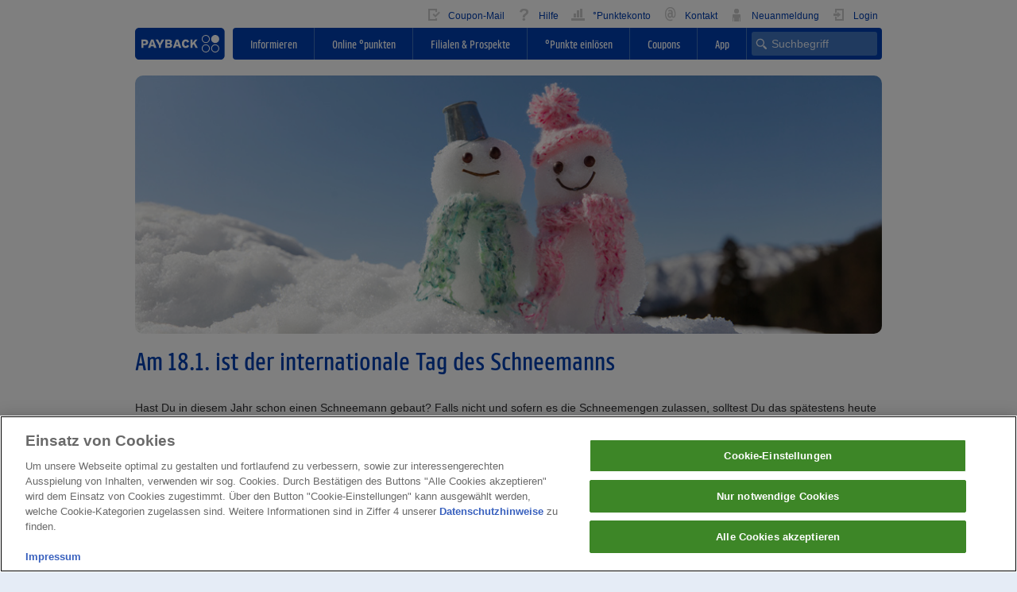

--- FILE ---
content_type: text/html;charset=UTF-8
request_url: https://www.payback.de/ratgeber/besser-leben/tag-des-schneemanns
body_size: 11569
content:
<!DOCTYPE html>

<html lang="de" dir="ltr" >
<!--

------------------------------------------------------------------------------------------
-########--------###-------##------##---########----------###----------######----##----##-
-##-----##------##-##-------##----##----##-----##--------##-##--------##----##---##---##--
-##-----##-----##---##-------##--##-----##-----##-------##---##-------##---------##--##---
-########-----##-----##--------##-------########-------##-----##------##---------#####----
-##----------###########-------##-------##-----##-----###########-----##---------##--##---
-##---------##---------##------##-------##-----##----##---------##----##----##---##---##--
-##--------##-----------##-----##-------########----##-----------##----######----##----##-
------------------------------------------------------------------------------------------


We want you!

Now hiring @ https://www.payback.group/de/jobs/

-->
<head>
  <style>body{font-family:"Open Sans",Arial,sans-serif;font-size:1.4rem;display:flex;flex-direction:column;min-height:100vh;overflow-y:scroll}p{font-family:"Open Sans",Arial,sans-serif;font-weight:400;font-size:1.4rem;color:#313133;margin-bottom:2rem}li{line-height:2rem}.text-p2{font-size:1.2rem;line-height:1.8rem;font-weight:400;color:#313133}h1{font-size:3.2rem;line-height:3.8rem;color:#0046aa;margin-top:0}h1{margin-bottom:1rem}html{font-family:sans-serif}body{margin:0}nav{display:block}a{background-color:rgba(0,0,0,0)}h1{font-size:2em;margin:.67em 0}img{border:0}input{color:inherit;font:inherit;margin:0}input::-moz-focus-inner{border:0;padding:0}input{line-height:normal}*{box-sizing:border-box}::after,::before{box-sizing:border-box}html{font-size:10px}body{font-family:"Helvetica Neue",Helvetica,Arial,sans-serif;font-size:14px;line-height:1.42857;color:#333;background-color:#fff}input{font-family:inherit;font-size:inherit;line-height:inherit}a{color:#337ab7;text-decoration:none}img{vertical-align:middle}.img-responsive{display:block;max-width:100%;height:auto}h1{font-family:PAYBACKLight,"Open Sans",Arial,sans-serif;font-weight:400;line-height:1.1;color:#313133}h1{margin-top:20px;margin-bottom:10px}h1{font-size:32px}p{margin:0 0 10px}.text-right{text-align:right}.text-center{text-align:center}ul{margin-top:0;margin-bottom:10px}.collapse{display:none}.collapse.in{display:block}.navbar{position:relative;min-height:50px;margin-bottom:20px;border:1px solid rgba(0,0,0,0)}.navbar::after,.navbar::before{content:" ";display:table}.navbar::after{clear:both}@media(min-width: 768px){.navbar{border-radius:4px}}.navbar-header::after,.navbar-header::before{content:" ";display:table}.navbar-header::after{clear:both}@media(min-width: 768px){.navbar-header{float:left}}.navbar-collapse{overflow-x:visible;padding-right:10px;padding-left:10px;border-top:1px solid rgba(0,0,0,0);box-shadow:inset 0 1px 0 hsla(0,0%,100%,.1);-webkit-overflow-scrolling:touch}.navbar-collapse::after,.navbar-collapse::before{content:" ";display:table}.navbar-collapse::after{clear:both}@media(min-width: 768px){.navbar-collapse{width:auto;border-top:0;box-shadow:none}.navbar-collapse.collapse{display:block !important;height:auto !important;padding-bottom:0;overflow:visible !important}}.navbar-default{background-color:#f8f8f8;border-color:#e7e7e7}.navbar-default .navbar-collapse{border-color:#e7e7e7}.clearfix::after,.clearfix::before{content:" ";display:table}.clearfix::after{clear:both}.center-block{display:block;margin-left:auto;margin-right:auto}.pull-right{float:right !important}.pull-left{float:left !important}.visible-lg-block,.visible-md-block,.visible-sm-block,.visible-xs-block{display:none !important}@media(max-width: 479px){.visible-xs-block{display:block !important}}@media(min-width: 480px)and (max-width: 767px){.visible-sm-block{display:block !important}}@media(min-width: 768px)and (max-width: 991px){.visible-md-block{display:block !important}}@media(min-width: 992px){.visible-lg-block{display:block !important}}@media(max-width: 479px){.hidden-xs{display:none !important}}@media(min-width: 480px)and (max-width: 767px){.hidden-sm{display:none !important}}@media(min-width: 768px)and (max-width: 991px){.hidden-md{display:none !important}}@media(min-width: 991px){.hidden-lg{display:none !important}}template{display:none !important}body::before{content:"xs";display:none}@media(min-width: 480px){body::before{content:"sm"}}@media(min-width: 768px){body::before{content:"md"}}@media(min-width: 992px){body::before{content:"lg"}}.container{margin-right:auto;margin-left:auto;padding-left:10px;padding-right:10px}.container::after,.container::before{content:" ";display:table}.container::after{clear:both}@media(max-width: 768px){.container{width:inherit}}@media(min-width: 768px){.container{width:720px}}@media(min-width: 992px){.container{width:960px}}.container--pb-white-100{background-color:#fff}.container--pb-blue-10{background-color:#e5ecf6}.container--pb-dark-grey-100{background-color:#313133}.container-fluid{margin-right:auto;margin-left:auto;padding-left:10px;padding-right:10px;max-width:960px}.container-fluid::after,.container-fluid::before{content:" ";display:table}.container-fluid::after{clear:both}.row{margin-left:-10px;margin-right:-10px}.row::after,.row::before{content:" ";display:table}.row::after{clear:both}.col-md-10,.col-md-14,.col-xs-24,.col-xs-8{position:relative;min-height:1px;padding-left:10px;padding-right:10px}.col-xs-24,.col-xs-8{float:left}.col-xs-8{width:33.33333%}.col-xs-24{width:100%}@media(min-width: 768px){.col-md-10,.col-md-14{float:left}.col-md-10{width:41.66667%}.col-md-14{width:58.33333%}.flex-row .col-md-10{flex:0 0 41.66667%;max-width:41.66667%}.flex-row .col-md-10{float:none;position:relative;min-height:1px;width:100%}.flex-row .col-md-14{flex:0 0 58.33333%;max-width:58.33333%}.flex-row .col-md-14{float:none;position:relative;min-height:1px;width:100%}}.middled{position:absolute;top:50%;transform:translateY(-50%)}.centered{position:absolute;left:50%;transform:translate(-50%)}.middled.centered{position:absolute;top:50%;left:50%;transform:translate(-50%, -50%)}@media(min-width: 768px){.margin-top-md-0{margin-top:0 !important}.margin-top-md-1{margin-top:.5rem !important}.margin-bottom-md-4{margin-bottom:2rem !important}.margin-left-md-2{margin-left:1rem !important}}.margin-top-xs-0{margin-top:0 !important}.margin-top-xs-2{margin-top:1rem !important}.margin-top-xs-8{margin-top:4rem !important}.margin-right-xs-2{margin-right:1rem !important}.margin-bottom-xs-0{margin-bottom:0 !important}.margin-bottom-xs-2{margin-bottom:1rem !important}@media(min-width: 768px){.margin-top-md-0{margin-top:0 !important}.margin-top-md-1{margin-top:.5rem !important}.margin-bottom-md-4{margin-bottom:2rem !important}.margin-left-md-2{margin-left:1rem !important}}@media(max-device-width: 479px){.mobile-row-xs{margin:0 -1rem 2rem;border-bottom-width:1px;border-bottom-style:solid;border-top-width:1px;border-color:#a6bfe2;border-top-width:.1rem;border-top-style:solid;background-color:#fff}}.white-bg{background-color:#fff}.flex-row{margin-left:-1rem;margin-right:-1rem}.flex-row{display:-webkit-flex;display:flex;flex-wrap:wrap}.row{margin-left:-1rem;margin-right:-1rem}.container-space-around{justify-content:space-around;display:-webkit-flex;display:flex}a{color:#0046aa}body,p{font-family:Open Sans,Arial,sans-serif;font-size:1.4rem}p{color:#313133;margin-bottom:2rem}p{font-weight:400}li{line-height:2rem}.text-p2{font-size:1.2rem;line-height:1.8rem}.text-p2{font-weight:400;color:#313133}h1{font-size:3.2rem;line-height:3.8rem;color:#0046aa;margin-top:0}h1{margin-bottom:1rem}.row--height{display:-webkit-flex;display:flex;align-items:flex-start;flex-wrap:wrap;height:100%;width:100%}@media(min-width: 768px){.col-md--middle{align-self:center}}@media(max-width: 479px){.hidden-xs{display:none !important}}@media(min-width: 480px)and (max-width: 767px){.hidden-sm{display:none !important}}@media(min-width: 768px)and (max-width: 991px){.hidden-md{display:none !important}}@media(min-width: 992px){.hidden-lg{display:none !important}}.container,.stripe{padding-top:0;padding-bottom:0}.stripe--padding-small{padding-top:2rem;padding-bottom:0}@media(max-width: 767px){.stripe--fixed-bottom{position:fixed;bottom:0;z-index:1000;background-color:#e5ecf6;width:100%}}.stripe__collapse-trigger{float:right;padding:10px;margin-top:1rem;margin-right:-1rem}@media(min-width: 768px){.stripe__collapse-trigger{position:absolute;margin-top:-1rem;right:1rem;z-index:1}}.stripe__collapse-button{width:1.4rem;height:1.4rem;background:url(/blueberry/static/portal-de-standalone-bundle/2.404.0/dist/assets/cross--blue.svg) no-repeat 50%}.button{position:relative;min-width:var(--button-min-width, 14rem);padding-top:.4rem;padding-bottom:.4rem;margin-top:0;margin-bottom:2rem;border-radius:.2rem;border-width:0 0 .2rem;border-bottom-style:solid;font-family:PAYBACKLight,Open Sans,Arial,sans-serif;font-size:1.6rem;line-height:2.5rem;text-align:center}@media(max-width: 479px){.button{line-height:3rem}}a.button{display:inline-block;padding-left:.6rem;padding-right:.6rem}.button--primary{color:#fff;background-color:#c1002b;border-color:#90001c}.button--secondary{color:#fff;background-color:#0046aa;border-color:#002e79}a{color:#0046aa;text-decoration:none}div.page-body-bg{flex-grow:1}.page-body-bg{background-color:#e5ecf6;min-width:100%}body{margin:0}.pb-burger-button{position:relative;display:inline-block;width:40px;height:40px;margin-top:.5rem}.pb-burger-button--v2{position:relative;display:inline-block;width:2.5rem;height:2.5rem;margin-top:0}.pb-burger-button span{margin:0 auto;position:relative;top:12px}.pb-burger-button span::after,.pb-burger-button span::before{position:absolute;content:""}.pb-burger-button span,.pb-burger-button span::after,.pb-burger-button span::before{width:2rem;height:.2rem;background-color:#0046aa;display:block;border-radius:.2rem}.pb-burger-button span::before{margin-top:-0.6rem}.pb-burger-button span::after{margin-top:.6rem}html{font-size:62.5%}.navbar{z-index:9998;position:relative;min-height:0;border:none}@media(max-width: 767px){.navbar-mobile--fixed{width:100%;position:fixed;top:0}}.navbar-default{background-color:#fff}@media(max-width: 767px){.header-element{background-color:#fff}}@media(min-width: 768px){.header-element .header-element--user-nav{line-height:3rem;height:3rem}}@media(max-width: 767px){.header-element .header-element--user-nav{float:none !important}}@media(min-width: 768px){.header__main-nav{display:-webkit-flex;display:flex}}.main-nav__logo{flex:none}.main-nav__list{flex:auto}@media(min-width: 768px){.main-nav__list{float:right !important}}.main-nav__list-flex-box{position:relative}.main-nav__list-flex-box ul.main-nav__list-flex-box-list{list-style-type:none;margin:0;padding:0;display:-webkit-flex;display:flex;flex-direction:row;justify-content:flex-end}@media(min-width: 768px){.main-nav__list-flex-box ul.main-nav__list-flex-box-list{height:4rem}}@media(max-width: 767px){.main-nav__list-flex-box ul.main-nav__list-flex-box-list{flex-direction:column}}.main-nav__list-flex-box li{flex:auto;line-height:2rem}@media(min-width: 768px){.main-nav__list-flex-box li:first-child{border-bottom-left-radius:4px;border-top-left-radius:4px}}@media(max-width: 767px){.breadcrumb--open{display:block}}@media(max-width: 767px){.navbar-collapse{padding-left:0;padding-right:0;border-top:none;box-shadow:none}.navbar-element__dropback{border-top:1px solid #0046aa}.navbar-header{box-shadow:0 1px 0 0 #0046aa}.navbar-header__item--blue.collapsed,.navbar-header__item.collapsed{height:4rem;border-top:1px solid rgba(0,0,0,0);border-left:1px solid #d2d2d2;border-right:1px solid rgba(0,0,0,0);border-bottom:none;z-index:0}.navbar-header__item--blue.collapsed{background-color:#fff;color:#0046aa}}@media(max-width: 767px)and (max-width: 767px){.navbar-header__item--blue.collapsed .pb-burger-button span,.navbar-header__item--blue.collapsed .pb-burger-button span::after,.navbar-header__item--blue.collapsed .pb-burger-button span::before{background-color:#0046aa}}@media(max-width: 767px){.navbar-header__item--blue{flex:auto;position:relative;height:4.1rem;border:1px solid #0046aa;border-bottom:1px solid #fff;z-index:1;background-color:#0046aa;color:#fff}}@media(max-width: 767px)and (max-width: 767px){.navbar-header__item--blue .pb-burger-button span,.navbar-header__item--blue .pb-burger-button span::after,.navbar-header__item--blue .pb-burger-button span::before{background-color:#fff}}@media(max-width: 767px){.navbar-header--flexbox{display:-webkit-flex;display:flex;flex-direction:row;justify-content:flex-end}.navbar-header__item{flex:auto;position:relative;height:4.1rem;border-top:1px solid #0046aa;border-left:1px solid #0046aa;border-right:1px solid #0046aa;border-bottom:1px solid #fff;z-index:1}}@media(max-width: 767px){.navbar-header__item-inner{width:4rem;height:4rem;margin-left:auto;margin-right:auto}}.header__list{list-style-type:none;background-color:#fff;color:#0046aa;margin:0;padding:0;display:inline-block;line-height:3rem;height:3rem}@media(max-width: 767px){.header__list{width:100%;height:auto}}.header__list--blue{list-style-type:none;background-color:#0046aa;color:#fff;margin:0;padding:0;border-radius:.4rem}@media(max-width: 767px){.header__list--blue{border-radius:0}}.header__list-item{line-height:3rem;text-align:center}@media(max-width: 767px){.header__list-item{height:4rem;padding-right:1.5rem;border-bottom:1px solid;border-bottom-color:#e5ecf6;text-align:left}}@media(min-width: 768px){.header__list-item{float:left}}.js-header__list-item{display:block}.header__list-item:last-child{border-bottom:none}.header__list-item-search{position:absolute;top:50%;transform:translateY(-50%);right:.6rem;align-self:center;flex-grow:inherit !important;border-bottom-right-radius:4px;border-top-right-radius:4px;width:auto;text-align:right}.header__list-item-search-close{position:absolute;right:1rem;display:none}.header__list-item-search-input{border-radius:.3rem;border:none;background-color:#7fa2d4;padding:5px 5px 5px 25px;color:#fff;background-image:url(/blueberry/static/portal-de-standalone-bundle/2.404.0/dist/assets/search--blue-10.svg);background-repeat:no-repeat;background-position:left 5px center;background-size:15px;width:15.8rem}.header__list-item-search-input::-webkit-input-placeholder{color:#e5ecf6}.header__list-item-search-input::-moz-placeholder{color:#e5ecf6;opacity:1}.header__list-item-search-input:-ms-input-placeholder{color:#e5ecf6}@media(max-width: 991px){.header__list-item-search-input{background-image:url(/blueberry/static/portal-de-standalone-bundle/2.404.0/dist/assets/search--white.svg);background-repeat:no-wrepeat;display:inline-block;border:none;outline:0;width:3rem;background-color:#0046aa}}.header__list-item-search-input--mobile::-ms-clear,.header__list-item-search-input::-ms-clear{display:none}.header__list-item-search-input--mobile{background-color:#7fa2d4;padding:5px 5px 5px 25px;color:#fff;background-image:url(/blueberry/static/portal-de-standalone-bundle/2.404.0/dist/assets/search--blue-10.svg);background-repeat:no-repeat;background-position:left 5px center;background-size:15px;height:4rem;width:100%;padding-right:.5rem;border:none;line-height:2rem}.header__list-item-search-input--mobile::-webkit-input-placeholder{color:#e5ecf6}.header__list-item-search-input--mobile::-moz-placeholder{color:#e5ecf6;opacity:1}.header__list-item-search-input--mobile:-ms-input-placeholder{color:#e5ecf6}@media(max-device-width: 767px){.header__list-item-search-input--mobile{font-size:1.6rem}}.header__list-item--blue{line-height:3rem;text-align:center}@media(max-width: 767px){.header__list-item--blue{height:4rem;padding-right:1.5rem;border-bottom:1px solid;border-bottom-color:#e5ecf6;text-align:left}}@media(min-width: 768px){.header__list-item--blue{float:left}}.header__list-item-link--customer{display:inline-block;padding:0 5px 0 10px}@media(max-width: 767px){.header__list-item-link--customer{line-height:4rem;padding-left:1.6rem;display:block}}.header__list-item-link--customer .icon{display:inline-block;vertical-align:sub;width:2rem;height:2rem;background-position:0 0;background-repeat:no-repeat;background-color:rgba(0,0,0,0);margin-right:.5rem}.header__list-item-link--blue{font-family:PAYBACKLight,Open Sans,Arial,sans-serif;width:100%;height:100%;float:left;line-height:4rem;padding-left:1rem;color:#fff;display:block}@media(min-width: 768px){.header__list-item-link--blue{float:none;padding-top:0;padding-left:0;overflow:hidden;vertical-align:middle;line-height:4rem}}@media(min-width: 768px){.header__list-item,.header__list-item--blue{float:left}}@media(max-width: 767px){.header__list-item{width:100%;border-bottom:1px solid #e5ecf6}.header__list-item--blue{width:100%;border-bottom:1px solid #4075c0;padding-right:0;text-align:left}}@media(min-width: 768px){.header__list-item--blue-border{border-right:1px solid;border-right-color:#4075c0}}.header__list-item-search-placeholder{flex-grow:0 !important;flex-shrink:0 !important;flex-basis:170px !important}@media(max-width: 991px){.header__list-item-search-placeholder{flex-basis:42px !important}}.navbar-header__search-item{width:2.2rem;height:2.2rem;position:absolute;background-image:url(/blueberry/static/portal-de-standalone-bundle/2.404.0/dist/assets/search--blue.svg);background-repeat:no-repeat;background-color:rgba(0,0,0,0);border:none}.header-dropdown__search-row{padding:10px;background-color:#0046aa}.navbar-header__member-item{width:1.9rem;height:2.2rem;position:absolute;background-color:rgba(0,0,0,0);border:none;background-image:url(/blueberry/static/portal-de-standalone-bundle/2.404.0/dist/assets/member--blue.svg);background-repeat:no-repeat}@media(max-width: 479px){.button{line-height:3rem}}a.button{display:inline-block;padding-left:.6rem;padding-right:.6rem}.button--primary{color:#fff;background-color:#c1002b;border-color:#90001c}.button--secondary{color:#fff;background-color:#0046aa;border-color:#002e79}@font-face{font-family:PAYBACKLight;src:url(/blueberry/static/portal-de-standalone-bundle/2.404.0/dist/fonts/payback_light-webfont.woff) format("woff");font-weight:400;font-style:normal}.slider{position:relative}.slider:not(.slick-initialized){overflow:hidden}.slider:not(.slick-initialized)>:first-child{visibility:initial;opacity:initial}.slider:not(.slick-initialized)>:not(:first-child){position:absolute;top:0;max-width:100%;max-height:100%;visibility:hidden;opacity:0;transition:opacity .3s}.fireplace_left{right:calc(50% + 480px)}.fireplace_right{left:calc(50% + 480px)}.fireplace_center{text-align:center;color:red}.fireplace_left,.fireplace_right{position:absolute;top:0;overflow:hidden;width:calc((100% - 960px)/2)}.opaque{opacity:0}</style><meta name="bb10" content="true"/>
<meta name="theme-color" content="#0046aa"/>
<meta name="apple-mobile-web-app-status-bar-style" content="#0046aa">
<meta name="msapplication-navbutton-color" content="#0046aa">

<meta name="viewport" content="width=device-width, initial-scale=1, maximum-scale=2, user-scalable=1"/>
<meta charset="UTF-8"/>
<title>• Am 18.1. ist der internationale Schneemann-Tag | PAYBACK</title>
<meta name="ajaxBase" content="/ajax/"><meta name="siteName" content="payback-main-page"><meta name="csrf_token" content="786fb2d3-9727-424a-8611-520fe32056b5"><meta name="siteNameHeaderName" content="X-SITE-NAME"><meta name="ajaxBaseEndpoint" content="/resources/json"/>
<meta name="loginLink" content="/login"/>
<meta name="pb_lang" content="de" />
<meta name="pb_countryCode" content="de" />
<meta name="pb_channel" content="cm_blueberry" />
<meta name="pb_pagetype" content="content page" />
<meta name="pbsc_userstat" content="guest" />
<meta name="pb_refnameURL" content="welttag_schneemann" />
<meta name="pb_navigation" content="payback-main-page|ratgeber|besser-leben|tag-des-schneemanns" />
<meta name="pb_sessionID" content="bbe00392-bdf1-455f-9990-f7d97aea257a" />
<meta name="pb_adobeTrackingAccount" content="loyaltyppbdeappsprod" />
<meta name="pb_trackingLibraryVersion" content="2.1630.0" />
<meta name="dtmEnabled" content="false" />
<meta name="dtmLibUrl" content="https://assets.adobedtm.com/3c0072855184ab95ab93abfc1fff6f8a505403fb/satelliteLib-6c02905b65ed80ef19f6d482a3c37f56bc02dc86.js" />
<meta name="robots" content="noodp, noydir, index, follow" />
<meta name="keywords" content="Besser leben, leichter leben, Tipps, Tricks, Gesundheit, Ratgeber"/>
<meta name="pb_site_channel" content="ratgeber"/>
<meta name="pb-endpoint-key" content="[base64]"/>

<meta name="frontend-config" content='{"enableAsyncAds":"true","loginState":"anonymous","siteName":"payback-main-page","useVisitorTracking":"true","detectAdBlock":"true","tracking":{"appMeasurementConfig":{"linkInternalFilters":"javascript:,www.payback.de,www2.payback.de,m.payback.de,as.payback.de,campaign.payback.de,shopping.payback.de,mpm.payback.de,produktsuche.payback.de,gutscheine.payback.de,wartung.payback.de,aktionen.payback.de,checkout.payback.de,www.payback.de","trackingServer":"smetrics.payback.de","trackingServerSecure":"smetrics.payback.de","isVisitorTrackingEnabled":true},"basicTrackingProperties":{"trackingReference":"bbe00392-bdf1-455f-9990-f7d97aea257a","server":"www.payback.de","currency":"EUR","siteSection":"ratgeber","deploymentChannel":"cm_blueberry","authenticationStatus":"guest","productVersion":"2.1630.0","language":"de"},"countryCode":"de","trackingSuite":"loyaltyppbdeappsprod","isTrackingEnabled":false},"browserUnsupportedOverlayLabels":"","pb_adobeTrackingAccount":"loyaltyppbdeappsprod","doesNotSupportIE11Browser":"false","dtmLibUrl":"https://assets.adobedtm.com/3c0072855184ab95ab93abfc1fff6f8a505403fb/satelliteLib-6c02905b65ed80ef19f6d482a3c37f56bc02dc86.js","pb_channel":"cm_blueberry","special_char_pattern":"[öÖäÄüÜß@]|[+\\-.,_:;?!]|[(){}\\[\\]]|[~*#&%/\"]","pb_refnameURL":"welttag_schneemann","pb_trackingLibraryVersion":"2.1630.0","portalBundleBasePath":"/blueberry/static/portal-de-standalone-bundle/2.404.0/dist","pb_sessionID":"bbe00392-bdf1-455f-9990-f7d97aea257a","consentGroups":{"functionalGroupEnabled":false,"statisticsGroupEnabled":false,"marketingGroupEnabled":false,"socialMediaGroupEnabled":false},"siteNameHeaderName":"X-SITE-NAME","runtimeLoaderHandlesPolyfills":"false","disableAds":"false","pb_pageid":"4506","reachBasePath":"/reach","pb_pagetype":"content page","detectAdBlockProbeClasses":["ads-top"],"pbsc_userstat":"guest","ajaxBase":"/ajax/","embeddedYouTubeVideoUrlPattern":"https://www.youtube-nocookie.com/embed/--youTubeId--","rs_campaignId":"","pb_lang":"de","pb_navigation":"payback-main-page|ratgeber|besser-leben|tag-des-schneemanns","disableWebComponents":"false","disable_tracking":"false","browserUnsupportedPageUrl":"null","dtmEnabled":"false"}' /><meta name="description" content="Am 18. Januar ist der internationale Tag des Schneemanns! Also raus mit Dir in die weiße Pracht und baue einen fröhlichen Kugelkerl!" /><link rel="canonical" href="https://www.payback.de/ratgeber/besser-leben/tag-des-schneemanns"/>
<link rel="shortcut icon" href="https://www.payback.de/resource/blob/4506/b8323ff55b34054722769ae5652c22ae/main-favicon.ico"/>
<script type="application/javascript" src="/blueberry/static/portal-de-standalone-bundle/2.404.0/dist/consent-management.js"></script>
<!-- OneTrust Cookies Consent Notice start -->
    <script src="https://cdn.cookielaw.org/scripttemplates/otSDKStub.js"
            type="text/javascript"
            charset="UTF-8"
            data-domain-script="b5290c5c-415b-4c0b-a4e1-25f3f002e97a"
            async>
        function OptanonWrapper() {
        }
    </script>
    <!-- OneTrust Cookies Consent Notice end -->
<script type="text/javascript" src="/blueberry/static/portal-de-standalone-bundle/2.404.0/dist/pb-runtime-loader.js"></script>

<script type="application/javascript" src="/blueberry/static/portal-de-standalone-bundle/2.404.0/dist/runtime.js" async defer></script>
<script type="application/javascript" src="/blueberry/static/portal-de-standalone-bundle/latest/dist/shared.18722297f4c6c57e09b2.js" async defer></script>
<script type="application/javascript" src="/blueberry/static/portal-de-standalone-bundle/latest/dist/vendor.b0fcfd04924588464636.js" async defer></script>

<script type="text/javascript" src="/resources/js/ab-test-is-anonymous.js"></script>
<script src="/resource/sites/payback/germany/german/navigation/payback/ratgeber/_landingpage-inhalte/_content/rg-js-351970-7.js"></script>
    


<script src="/blueberry/static/portal-de-standalone-bundle/2.404.0/dist/main.js" async></script>

</head>
<!--[if lte IE 8 ]>
<body id="top" class="oldie no-js"><![endif]-->
<!--[if IE 9 ]>
<body id="top" class="ie9 no-js"><![endif]-->
<!--[if (gt IE 9)|!(IE)]><!-->
<body id="top" class="no-js page-body-bg"><!--<![endif]-->
<div class="clearfix margin-top-xs-8 margin-top-md-0 margin-bottom-xs-0 margin-bottom-fix-0 white-bg">
  <div class="pb-main-navigation-header navbar navbar-default header__navbar navbar-mobile--fixed js-navbar margin-top-xs-0 margin-top-md-1 margin-bottom-md-4 margin-bottom-xs-0">
    <div class="container-fluid">
      <div class="row">
                <div class="navbar-header main-nav__header">
                    <div class="col-xs-8 visible-xs-block visible-sm-block hidden-md collapsed logo-wrapper">
                      <div class="row">
                        <a href="/"
                           class="tracking-target"
                                 data-tracking="{&quot;targetType&quot;:&quot;mainNavigationLogo&quot;}">
                          <img alt="PAYBACK"
                               src="/resource/blob/319000/662b42e90af3b4ed620ffe5b6b2aa918/pb-logo-mobile-data.svg"
                               class="logo--mobile breadcrumb--open">
                        </a>
                      </div>
                    </div>
                  <div class="navbar-header--flexbox">

                                <div data-toggle="collapse" data-target="#member"
                                     class="navbar-header__item visible-xs-block visible-sm-block hidden-md collapsed ee-mobile-member">
                                    <div class="navbar-header__item-inner">
                                        <div class="navbar-header__member-item centered middled"></div>
                                    </div>
                                </div>
                            <div data-target="#search"
                                 class="navbar-header__item--blue js-header-search-input-focus visible-xs-block visible-sm-block hidden-md collapsed ee-mobile-header-search">
                                <div class="navbar-header__item-inner">
                                    <div class="navbar-header__search-item centered middled"></div>
                                </div>
                            </div>

                            <div data-toggle="collapse" data-target="#mainNav"
                                     class="navbar-header__item--blue navbar-header__item--burger visible-xs-block visible-sm-block hidden-md collapsed
                                    ee-mobile-burger-menu">
                                    <div class="navbar-header__item-inner">
                                        <div class="middled centered">
                                            <div class="pb-burger-button pb-burger-button--v2"><span></span></div>
                                        </div>
                                    </div>
                                </div>
                            </div>
                    </div>
                <div id="member" class="navbar-body__element collapse navbar-collapse text-p2">
                    <div class="navbar-element__dropback"></div>
                    <div class="header-element">
                        <nav class="header-element--user-nav text-right pull-right" aria-label="Usermenü" role="navigation">
        <ul class="header__list tracking-event-module" data-tracking-event="meta-navigation">
            <li class="header__list-item">
                    <a  href="/info/mein-payback/einwilligungen/coupon-mail?excid=90_19950_003" class="tracking-target header__list-item-link--customer"
              data-tracking='{"linkText": "Coupon-Mail", "targetType": "userNavigation"}'>
    <span style="background-image:url('/resource/blob/3392/9f347ab5bcca02b322db22a13c20c991/couponmail-image-data.png');" class="icon"></span>
            Coupon-Mail</a>
</li>
            <li class="header__list-item">
                    <a  href="/faq" class="tracking-target header__list-item-link--customer"
              data-tracking='{"linkText": "Hilfe", "targetType": "userNavigation"}'>
    <span style="background-image:url('/resource/blob/3396/a1c5929c058736152c6bbb91fbaa9590/hilfe-image-data.png');" class="icon"></span>
            Hilfe</a>
</li>
            <li class="header__list-item">
                    <a  href="/punktekonto" class="tracking-target header__list-item-link--customer"
              data-tracking='{"linkText": "°Punktekonto", "targetType": "userNavigation"}'>
    <span style="background-image:url('/resource/blob/3412/8d5e62a03b4ea19b012cb8251d3e0cb4/punktekonto-image-data.png');" class="icon"></span>
            °Punktekonto</a>
</li>
            <li class="header__list-item">
                    <a  href="/info/kontakt" class="tracking-target header__list-item-link--customer"
              data-tracking='{"linkText": "Kontakt", "targetType": "userNavigation"}'>
    <span style="background-image:url('/resource/blob/293862/41e7ea522efab15350c5f5bed1cf75ad/kontakt-image-data.png');" class="icon"></span>
            Kontakt</a>
</li>
            <li class="header__list-item">
                    <a  href="/start" class="tracking-target header__list-item-link--customer"
              data-tracking='{"linkText": "Neuanmeldung", "targetType": "userNavigation"}'>
    <span style="background-image:url('/resource/blob/218878/26408de1179d299ca0404416f7e63183/meinpb-bild-data.png');" class="icon"></span>
            Neuanmeldung</a>
</li>
            <li class="header__list-item">
                    <a  href="/login?redirectUrl=https%3A%2F%2Fwww.payback.de%2Fratgeber%2Fbesser-leben%2Ftag-des-schneemanns" class="tracking-target header__list-item-link--customer"
              data-tracking='{"linkText": "Login", "targetType": "userNavigation"}'>
    <span style="background-image:url('/resource/blob/3400/dc922c9c7b2a52136667056d3a7a4182/login-image-data.png');" class="icon"></span>
            Login</a>
</li>
            </ul>
    </nav>
</div>
                </div>
                <div id="search" class="navbar-body__element collapse navbar-collapse js-search-collapsible">
                        <div class="header-element clearfix header-dropdown__search-row visible-xs-block visible-sm-block hidden-md">
                            <form action="https://www.payback.de/suche" method="get"   class="tracking-target ee-mobile-header-search-form"
         data-tracking="{&quot;targetType&quot;:&quot;germanHeaderSearchBox&quot;}">
            <input placeholder="Suchbegriff"
                   name="q"
                   class="header__list-item-search-input--mobile js-header__list-item-search-input--mobile js-search-term ee-mobile-header-search-input"
                   value=""
                   autocomplete="off"
                   data-search-typeahead-enabled="true"
                   required/>
            <input name="section" type="hidden" value="ratgeber"/>
        </form>
    </div>
                        <div class="navbar-element__dropback visible-xs-block visible-sm-block hidden-md"></div>
                    </div>
                <div id="mainNav" class="navbar-body__element collapse navbar-collapse clearfix">
          <div class="navbar-element__dropback"></div>
          <div class="header-element clearfix header__main-nav">
            <div class="main-nav__logo hidden-xs hidden-sm visible-md-block visible-lg-block tracking-target">
              <a id="logo" 
                 href="/"
                       data-tracking="{&quot;targetType&quot;:&quot;mainNavigationLogo&quot;}"
                 class="pull-left tracking-target">
                <img alt="PAYBACK"
                     src="/resource/blob/318998/80866cc86cfa17ba354bfc4665090357/payback-logo-desktop-data.svg"/>
              </a>
            </div>
            <div class="main-nav__list header__list--blue clearfix margin-left-md-2">
                <nav class="main-nav__list-flex-box tracking-target" aria-label="Hauptmenü" role="navigation"
                         data-tracking="{&quot;targetType&quot;:&quot;mainNavigation&quot;}">
                  <ul class="main-nav__list-flex-box-list">
                    <li class="header__list-item--blue header__list-item--blue-hover header__list-item--blue-border js-header__list-item ">
              <a  href="/info" class="header__list-item-link--blue" >
        Informieren</a>
</li>
    <li class="header__list-item--blue header__list-item--blue-hover header__list-item--blue-border js-header__list-item ">
              <a  href="/online-shopping" class="header__list-item-link--blue" >
        Online °punkten</a>
</li>
    <li class="header__list-item--blue header__list-item--blue-hover header__list-item--blue-border js-header__list-item ">
              <a  href="/filialen-prospekte" class="header__list-item-link--blue" >
        Filialen &amp; Prospekte</a>
</li>
    <li class="header__list-item--blue header__list-item--blue-hover header__list-item--blue-border js-header__list-item ">
              <a  href="/praemien" class="header__list-item-link--blue" >
        °Punkte einlösen</a>
</li>
    <li class="header__list-item--blue header__list-item--blue-hover header__list-item--blue-border js-header__list-item ">
              <a  href="/coupons/info" class="header__list-item-link--blue" >
        Coupons</a>
</li>
    <li class="header__list-item--blue header__list-item--blue-hover header__list-item--blue-border js-header__list-item ">
              <a  href="/app" class="header__list-item-link--blue" >
        App</a>
</li>
    <li class="header__list-item--blue header__list-item-search-placeholder hidden-xs hidden-sm visible-md-block visible-lg-block">

</li>
<li class="header__list-item--blue header__list-item-search js-header__list-item-search hidden-xs hidden-sm visible-md-block visible-lg-block pull-right">
    <div class="mobile-row-xs">

        <pbc-searchfield data-typeahead='{"enabled":true,"multiSearchEnabled":true,"additionalItemText":"Online Punkten","allResultsButtonLabel":"Alle Ergebnisse","searchAction":"https://www.payback.de/suche","category":"","onlineShopsHeadline":"Online-Shops","rewardsHeadline":"Prämien"}'>
            <form slot="searchfield" action="https://www.payback.de/suche" method='get' class="tracking-target" data-tracking='{"targetType":"germanHeaderSearchBox"}'>
              <input name="q" placeholder='Suchbegriff' autocomplete='off' class="header__list-item-search-input js-header__list-item-search-input ee-header-search-input"/>
              <pbc-icon tabindex="0" role="button" glyph="cross--blue" class="header__list-item-search-close middled js-searchfield-close"></pbc-icon>
              <input name="section" type="hidden" value="ratgeber"/>
            </form>
        </pbc-searchfield>
    </div>
</li>
</ul>
                                </nav>
                            </div>
                        </div>

                </div>
                </div>
        </div>
    </div>

    </div>
<main>
  <div class="page-body-bg">
            <div style=""
     class="stripe   container--pb-white-100    "
    
     id="cid-105546">
    <div class="container container--pb-white-100" >
    <div class="row">
        <div class="row--height">
            <div class="stripe-container col-xs-24 " data-module-id='stripe_schneemann'>
                        <div class="teaser image-title-text-teaser">
    <div class="margin-bottom-xs-3">
            <picture>
    <source media="(min-width: 992px)" srcset="/resource/blob/105550/8e5d330bc9505a363ed0f39deb4bf12d/schneemann-resdata4.jpg"/>
    <source media="(min-width: 768px)" srcset="/resource/blob/105550/8e5d330bc9505a363ed0f39deb4bf12d/schneemann-resdata4.jpg"/>
    <source media="(min-width: 480px)" srcset="/resource/blob/105550/bceef5b42f94074af947c09ce41c5cf6/schneemann-resdata2.jpg"/>
    <source srcset="/resource/blob/105550/bceef5b42f94074af947c09ce41c5cf6/schneemann-resdata2.jpg"/>
    <img src="/resource/blob/105550/8e5d330bc9505a363ed0f39deb4bf12d/schneemann-resdata4.jpg" title="Am 18.1. ist der internationale Schneemann-Tag" alt="Am 18.1. ist der internationale Schneemann-Tag"
         class="img-responsive center-block content-image img-responsive center-block"/>
</picture>
</div>
    <div class="image-title-text-teaser__text">
            <h1>Am 18.1. ist der internationale Tag des Schneemanns</h1></div>
    </div>
</div>
                </div>
        </div>
</div>
</div>
<div style=""
     class="stripe   container--pb-white-100 stripe--padding-small   "
    
     id="cid-105560">
    <div class="container container--pb-white-100" >
    <div class="row">
        <div class="row--height">
            <div class="stripe-container col-xs-24 " data-module-id='stripe_1_schneemann'>
                        <div class="teaser simple-teaser" >
    <div class="simple-teaser--text">
            <p>Hast Du in diesem Jahr schon einen Schneemann gebaut? Falls nicht und sofern es die Schneemengen zulassen, solltest Du das spätestens heute tun, denn heute ist der internationale Schneemann-Tag!</p><p>Warum der eiskalte, aber freundliche Geselle ausgerechnet heute, am 18.1., seinen Ehrentag hat, ist leicht erklärt, denn die 18 ist an das Äußere des Schneemanns angelehnt: Die 1 steht für den Besen, den er in der Regel in der Hand hält, und die 8 für seine kugelige Körperform.</p><p>Und dass er gefeiert wird, hat gleich mehrere Gründe: Der Schneemann steht für Spaß in der Natur, verbindet diejenigen, die ihn errichten, und erfreut die anderen, die ihn im Vorbeigehen entdecken.</p><p>Gleichzeitig ist der knuddelige Schneemann eine gute Erinnerung an die eigene Kindheit und die damals erlebte Freude im Schnee. Er ist aber auch eine Mahnung zum Klimaschutz. Denn je wärmer es auf der Erde wird, umso seltener werden wir Menschen die Möglichkeit haben, einen Schneemann zu bauen.</p></div>
    </div>
</div>
                </div>
        </div>
</div>
</div>
<div style=""
     class="stripe   container--pb-white-100 stripe--padding-medium   "
    
     id="cid-105564">
    <div class="container container--pb-white-100" >
    <div class="row">

        <div class="col-xs-24">
        <div class="module margin-bottom-xs-2 clearfix" >
            <div class="module-headline">
                            <h2 class="padding-bottom-xs-1 margin-bottom-xs-0">Kuschelig-warme Kleidung für Spaß im Schnee gibt es hier:</h2>
                        </div>
                    </div>
    </div>
<div class="row--height">
            <div class="stripe-container show-as--xs-3 col-xs-12 col-sm-8 col-md-4 col-lg-3 col-fix-3
                    " data-module-id='kleinkacheln_schneemann'>
                        <div data-partner-name="lp608126" class="partner-tile partner-tile--shopping empty-partner-tile margin-bottom-xs-4" data-template="partnerCol3">
    <div class="partner-tile__logo-placeholder"></div>
    <div class="partner-tile__incentive-placeholder"></div>
</div>
</div>
                <div class="stripe-container show-as--xs-3 col-xs-12 col-sm-8 col-md-4 col-lg-3 col-fix-3
                    " data-module-id='kleinkacheln_schneemann'>
                        <div data-partner-name="lp627737" class="partner-tile partner-tile--shopping empty-partner-tile margin-bottom-xs-4" data-template="partnerCol3">
    <div class="partner-tile__logo-placeholder"></div>
    <div class="partner-tile__incentive-placeholder"></div>
</div>
</div>
                </div>
        </div>
</div>
</div>
<div style=""
     class="stripe   container--pb-blue-10 stripe--padding-medium   "
    
     id="cid-105556">
    <div class="container " >
    <div class="row">
        <div class="col-xs-24">
        <div class="module margin-bottom-xs-2 clearfix" >
            <h2 class="text-left padding-bottom-xs-1 margin-bottom-xs-0">Das könnte Dich auch interessieren:</h2>
                    </div>
    </div>
<div class="row--height">
            <div class="stripe-container col-xs-24 col-md-8 margin-bottom-xs-4 margin-bottom-md-0 " data-module-id='va_für_schneemann'>
                    <div class="teaser image-title-text-teaser">
    <div class="margin-bottom-xs-3">
            <a class="image-title-text-teaser__image-link" href="/ratgeber/besser-leben/hausmittel-gegen-erkaeltung" target="_self">
                        <picture>
    <source media="(min-width: 992px)" srcset="/resource/blob/44052/564f84f6052e52362316bcdf87a3cb3f/hausmittel-gegen-erkaeltung-resdata4.jpg"/>
    <source media="(min-width: 768px)" srcset="/resource/blob/44052/564f84f6052e52362316bcdf87a3cb3f/hausmittel-gegen-erkaeltung-resdata4.jpg"/>
    <source media="(min-width: 480px)" srcset="/resource/blob/44052/564f84f6052e52362316bcdf87a3cb3f/hausmittel-gegen-erkaeltung-resdata4.jpg"/>
    <source srcset="/resource/blob/44052/1386d0870e5bf5e29c28fbb96b3bee82/hausmittel-gegen-erkaeltung-resdata1.jpg"/>
    <img src="/resource/blob/44052/564f84f6052e52362316bcdf87a3cb3f/hausmittel-gegen-erkaeltung-resdata4.jpg" title="Die besten Hausmittel gegen Erkältung" alt="Eine Tasse mit Ingwer, einer Zitrone und Honig"
         class="img-responsive center-block content-image img-responsive center-block"/>
</picture>
</a>
                </div>
    <h2>
            <a class="image-title-text-teaser__headline-link" href="/ratgeber/besser-leben/hausmittel-gegen-erkaeltung" target="_self">
                        Die besten Hausmittel gegen Erkältung</a>
                </h2>
    <div class="image-title-text-teaser__text">
            <p>Kratzt es im Hals und läuft die Nase? Herrje, das muss nicht sein! Mit diesen Hausmitteln kannst du der Erkältung was husten.</p></div>
    </div>
</div>
            <div class="stripe-container col-xs-24 col-md-8 margin-bottom-xs-4 margin-bottom-md-0 " data-module-id='va_für_schneemann'>
                    <div class="teaser image-title-text-teaser">
    <div class="margin-bottom-xs-3">
            <a class="image-title-text-teaser__image-link" href="/ratgeber/besser-leben/erkaeltung-vorbeugen" target="_self">
                        <picture>
    <source media="(min-width: 992px)" srcset="/resource/blob/87182/4e6fb25f0d71f91fbf4d4bdc824c5f3c/erkaeltung-vorbeugen-resdata4.jpg"/>
    <source media="(min-width: 768px)" srcset="/resource/blob/87182/4e6fb25f0d71f91fbf4d4bdc824c5f3c/erkaeltung-vorbeugen-resdata4.jpg"/>
    <source media="(min-width: 480px)" srcset="/resource/blob/87182/4e6fb25f0d71f91fbf4d4bdc824c5f3c/erkaeltung-vorbeugen-resdata4.jpg"/>
    <source srcset="/resource/blob/87182/f2da8bd91fa343cbd8b1135eca7e8040/erkaeltung-vorbeugen-resdata1.jpg"/>
    <img src="/resource/blob/87182/4e6fb25f0d71f91fbf4d4bdc824c5f3c/erkaeltung-vorbeugen-resdata4.jpg" title="Erkältung vorbeugen: So geht's" alt="Erkältung vorbeugen: Eine Frau liegt mit Erkältung im Bett"
         class="img-responsive center-block content-image img-responsive center-block"/>
</picture>
</a>
                </div>
    <h2>
            <a class="image-title-text-teaser__headline-link" href="/ratgeber/besser-leben/erkaeltung-vorbeugen" target="_self">
                        Erkältung vorbeugen: die 9 besten Tipps</a>
                </h2>
    <div class="image-title-text-teaser__text">
            <p>Überlasse Halsschmerzen und laufende Nasen den anderen. Wir verraten, wie du Erkältungsviren eine freundliche Absage erteilst.</p></div>
    </div>
</div>
            <div class="stripe-container col-xs-24 col-md-8 " data-module-id='va_für_schneemann'>
                    <div class="teaser image-title-text-teaser">
    <div class="margin-bottom-xs-3">
            <a class="image-title-text-teaser__image-link" href="/ratgeber/besser-leben/eisenmangel-kind" target="_self">
                        <picture>
    <source media="(min-width: 992px)" srcset="/resource/blob/116752/aadb353ddbb280b71fea42eab2ebddde/eisenmangel-kind-resdata4.jpg"/>
    <source media="(min-width: 768px)" srcset="/resource/blob/116752/aadb353ddbb280b71fea42eab2ebddde/eisenmangel-kind-resdata4.jpg"/>
    <source media="(min-width: 480px)" srcset="/resource/blob/116752/aadb353ddbb280b71fea42eab2ebddde/eisenmangel-kind-resdata4.jpg"/>
    <source srcset="/resource/blob/116752/9e29baaf082a183b4dc847dd5c5e689c/eisenmangel-kind-resdata1.jpg"/>
    <img src="/resource/blob/116752/aadb353ddbb280b71fea42eab2ebddde/eisenmangel-kind-resdata4.jpg" title="Eisenmangel beim Kind: Symptome und Ursachen" alt="Eisenmangel beim Kind: Ein Junge leidet unter Müdigkeit"
         class="img-responsive center-block content-image img-responsive center-block"/>
</picture>
</a>
                </div>
    <h2>
            <a class="image-title-text-teaser__headline-link" href="/ratgeber/besser-leben/eisenmangel-kind" target="_self">
                        Eisenmangel beim Kind: Symptome und Ursachen</a>
                </h2>
    <div class="image-title-text-teaser__text">
            <p>Ist dein Töchterchen oder der Sohnemann oft müde und antriebslos? Dann könnte Eisenmangel der Grund dafür sein.</p></div>
    </div>
</div>
            </div>
        </div>
</div>
</div>
<div style=""
     class="stripe   container--pb-white-100 stripe--padding-medium   "
    
     id="cid-279352">
    <div class="container " >
    <div class="row">
        <div class="row--height">
            <div class="stripe-container col-xs-24 col-md-8 margin-bottom-xs-4 margin-bottom-md-0 " data-module-id='stripe_history'>
                    <div class="collectionBox box margin-bottom-fix-2" >
    <div class="teaser teaser--button col-xs-24 text-left">
    <a      
                class="button button--secondary"
                href="javascript:history.back()"
                target="_self"
            
        >Zurück zur Übersicht</a>
    </div>
</div>
<div style=""
     class="stripe   container--pb-white-100 stripe--padding-small   "
    
     id="cid-304068">
    <div class="container container--pb-white-100" >
    <div class="row">
        <div class="row--height">
            <div class="stripe-container col-xs-24 col-md--middle" data-module-id='ratgeber_artikel_interne_verlinkung_stripe'>
                        <div class="collectionBox box margin-bottom-fix-2" >
    </div>
</div>
                </div>
        </div>
</div>
</div>
</div>
            </div>
        </div>
</div>
</div>
</div>
    </main>
<div class="aspects">
  </div>

<div class="white-bg">
        <footer class="container  tracking-target"  data-tracking="{&quot;targetType&quot;:&quot;footer&quot;}">
            <div class="row small-footer">
        <nav class="col-xs-24 border-top-pb-blue-25-sm-only">
            <div class="border-top-pb-blue-25-md-up padding-top-xs-4 margin-top-xs-4 small-footer__group">
                <div class="mobile-row-xs mobile-row-xs--continuous hidden-sm hidden-md hidden-lg">
                            <a  href="/info/impressum"  class="link link-with-right-arrow--right link--in-container">
    <span>
          Impressum</span>
      </a>
</div>
                        <div class="hidden-xs small-footer__item ">
                            <a  href="/info/impressum"  class="link">
    <span>
          Impressum</span>
      </a>
</div>
                    <div class="mobile-row-xs mobile-row-xs--continuous hidden-sm hidden-md hidden-lg">
                            <a  href="/info/ueber-payback"  class="link link-with-right-arrow--right link--in-container">
    <span>
          Unternehmen</span>
      </a>
</div>
                        <div class="hidden-xs small-footer__item ">
                            <a  href="/info/ueber-payback"  class="link">
    <span>
          Unternehmen</span>
      </a>
</div>
                    <div class="mobile-row-xs mobile-row-xs--continuous hidden-sm hidden-md hidden-lg">
                            <a  href="https://jobs.payback.group/de_DE/careers"  class="link link-with-right-arrow--right link--in-container">
    <span>
          Arbeiten bei PAYBACK</span>
      </a>
</div>
                        <div class="hidden-xs small-footer__item ">
                            <a  href="https://jobs.payback.group/de_DE/careers"  class="link">
    <span>
          Arbeiten bei PAYBACK</span>
      </a>
</div>
                    <div class="mobile-row-xs mobile-row-xs--continuous hidden-sm hidden-md hidden-lg">
                            <a  href="/faq"  class="link link-with-right-arrow--right link--in-container">
    <span>
          Fragen &amp; Hilfe</span>
      </a>
</div>
                        <div class="hidden-xs small-footer__item ">
                            <a  href="/faq"  class="link">
    <span>
          Fragen &amp; Hilfe</span>
      </a>
</div>
                    <div class="mobile-row-xs mobile-row-xs--continuous hidden-sm hidden-md hidden-lg">
                            <a  href="/info/datenschutz"  class="link link-with-right-arrow--right link--in-container">
    <span>
          Datenschutz</span>
      </a>
</div>
                        <div class="hidden-xs small-footer__item ">
                            <a  href="/info/datenschutz"  class="link">
    <span>
          Datenschutz</span>
      </a>
</div>
                    <div class="mobile-row-xs mobile-row-xs--continuous hidden-sm hidden-md hidden-lg">
                            <a  href="/info/barrierefreiheit"  class="link link-with-right-arrow--right link--in-container">
    <span>
          Barrierefreiheit</span>
      </a>
</div>
                        <div class="hidden-xs small-footer__item ">
                            <a  href="/info/barrierefreiheit"  class="link">
    <span>
          Barrierefreiheit</span>
      </a>
</div>
                    <div class="mobile-row-xs mobile-row-xs--continuous hidden-sm hidden-md hidden-lg">
                            <a  href="/info/datenschutz/hinweise-cookies"  class="link link-with-right-arrow--right link--in-container">
    <span>
          Cookie-Einstellungen</span>
      </a>
</div>
                        <div class="hidden-xs small-footer__item small-footer__item-last">
                            <a  href="/info/datenschutz/hinweise-cookies"  class="link">
    <span>
          Cookie-Einstellungen</span>
      </a>
</div>
                    </div>
        </nav>
    </div>
<link rel="stylesheet" href="/resource/sites/payback/germany/german/navigation/payback/ratgeber/_landingpage-inhalte/_content/style-294274-1.css" >
<a href="#top" class="back-to-top">↑</a> 
<div class="collectionBox box margin-bottom-fix-2" >
    <script type="application/ld+json">[{"@context": "https://schema.org","@type": "Organization","url": "https://www.payback.de/","logo": "https://www.payback.de/resource/blob/345254/712223859fe8f1e227013a799663c703/pb-logo-data.png"},{"@context" : "https://schema.org","@type" : "WebSite","name" : "PAYBACK.de","url" : "https://www.payback.de/"}]</script>
</div>
</footer>
    </div>
<input type="hidden" id="1e931105-fca4-6500-c6b8-e81c0276484b" name="_csrf" value="786fb2d3-9727-424a-8611-520fe32056b5" ><link rel="stylesheet"
          href="/blueberry/static/portal-de-standalone-bundle/2.404.0/dist/main.css"
          type="text/css"
          media="all"
          charset="utf-8">
<script type="text/javascript" src="/_Incapsula_Resource?SWJIYLWA=719d34d31c8e3a6e6fffd425f7e032f3&ns=1&cb=1574505247" async></script></body>
</html>


--- FILE ---
content_type: text/css;charset=UTF-8
request_url: https://www.payback.de/resource/sites/payback/germany/german/navigation/payback/ratgeber/_landingpage-inhalte/_content/style-294274-1.css
body_size: 1566
content:
html{scroll-behavior:smooth}
table{width:100%;border-collapse:separate!important;border:solid 1px #313133;border-radius:10px;color:#333;margin:15px 0 20px 0;overflow-x:auto}
tr{background-color:#d9e1f2}
tr:nth-child(even){background-color:#f5f9fe}
table td{padding:3px;vertical-align:top;text-align:center}
td:not(:last-child){border-right:1px solid #313133}
table>tbody>tr:first-child>td:first-child{border-radius:10px 0 0 0}
table>tbody>tr:first-child>td:last-child{border-radius:0 10px 0 0}
table>tbody>tr:last-child>td:first-child{border-radius:0 0 0 10px}
table>tbody>tr:last-child>td:last-child{border-radius:0 0 10px 0}
table>tbody:not(:last-child),table>tbody>tr:not(:last-child)>td,table>tr:not(:last-child)>td{border-bottom:1px solid #313133}
table p{margin:0}
td ul{padding-left:20px}
.img-responsive{border-radius:10px}
.container{border-radius:10px}
.container--pb-dark-grey-100 .rte--list{color:#fff}
.align--right{text-align:right}
.align--left{text-align:left}
.align--center{text-align:center}
.align--justify{text-align:justify}
.strike{text-decoration:line-through}
.underline{text-decoration:underline}
blockquote{min-width:345px;width:70%;padding:10px!important;background-color:#ebebeb;border:1px solid #666!important;border-radius:10px;word-break:break-word;display:block;margin-block-start:1em;margin-block-end:1em;margin-left:20px!important}
blockquote::before{content:"Inhaltsverzeichnis:";font-size:20px;color:#313133;font-family:PAYBACKLight,"Open Sans",Arial,sans-serif}
blockquote p{font-weight:600;margin-bottom:0;font-size:14px;line-height:3rem}
blockquote ul{list-style-type:none;margin-bottom:0;font-size:14px;font-weight:600;text-align:justify;margin-bottom:5px;padding-left:0}
blockquote ol{margin-bottom:0;font-size:14px;font-weight:600;text-align:justify;margin-bottom:5px;padding-left:15px}
blockquote ul li{color:rgba(0,70,170,1);line-height:3rem}
blockquote ol li{color:rgba(0,70,170,1);line-height:3rem}
blockquote ul ul{line-height:3rem;padding-left:15px;font-weight:400}
blockquote ul ol{line-height:3rem;padding-left:15px;font-weight:400}
blockquote ol ul{line-height:3rem;padding-left:15px;font-weight:400}
blockquote ol ol{line-height:3rem;padding-left:15px;font-weight:400}
.richtext-img img{margin-left:auto;margin-right:auto}
.back-to-top{display:none;position:fixed;bottom:20px;right:20px;width:45px;height:45px;color:#fff;border-radius:100%;text-align:center;background-size:cover;background-repeat:no-repeat;text-decoration:none;font-size:25px;line-height:35px;z-index:1;opacity:0}
.back-to-top:hover{text-decoration:none;color:#fff}
.back-to-top.show{opacity:1;background-color:#0046aa;animation:down 2s}
.accordion-indicator {content: '';bottom: -10px;left: -10px;z-index: 1;}
a.stripe__collapse-trigger:hover{text-decoration:none !important; outline:unset !important;}
a.stripe__collapse-trigger:focus{text-decoration:none !important; outline:unset !important;}
.slider.slider--high-contrast .slider-prev {left: -1.5rem !important;}
.slider.slider--high-contrast .slider-next {right: -1.5rem !important;}
@media only screen and (max-width:991px){
table{word-break:break-word}
table::-webkit-scrollbar-thumb{border-radius:8px;border:3px solid #fff;background-color:rgba(0,0,0,.3)}
table::-webkit-scrollbar{-webkit-appearance:none;appearance:none;width:14px;height:14px}
}
@media only screen and (max-width:767px){
table{display:block;width:auto;max-width:100%;overflow:auto;scroll-behavior:smooth}
.slick-list{margin:15px 0 0 0!important}
td{min-width:184px}
blockquote{margin-left:0!important;width:100%}
blockquote li{line-height:2rem}
blockquote ol,blockquote ul{display:block!important}
}
@media only screen and (max-width:460px){
.stripe__collapse-trigger{width:100%;z-index:1;position:relative;height:auto;padding:0!important;margin:0!important;tab-size:320px}
.accordion-indicator{margin-left:auto;}
.slick-slide img {margin-left: 0px !important;}
}


--- FILE ---
content_type: application/javascript;charset=UTF-8
request_url: https://www.payback.de/blueberry/static/portal-de-standalone-bundle/latest/dist/shared.18722297f4c6c57e09b2.js
body_size: 85263
content:
!function(t,e){"object"==typeof exports&&"object"==typeof module?module.exports=e():"function"==typeof define&&define.amd?define("@pbweb/portal-de-standalone-bundle/dist/shared.[ext]",[],e):"object"==typeof exports?exports["@pbweb/portal-de-standalone-bundle/dist/shared.[ext]"]=e():t["@pbweb/portal-de-standalone-bundle/dist/shared.[ext]"]=e()}(self,(function(){return(self.webpackChunk_pbweb_portal_de_standalone_bundle_dist_=self.webpackChunk_pbweb_portal_de_standalone_bundle_dist_||[]).push([[804],{191:function(t,e){"use strict";var r;Object.defineProperty(e,"__esModule",{value:!0}),e.LinkType=void 0,function(t){t.DOWNLOAD="d",t.EXTERNAL="e",t.CUSTOM="o"}(r||(e.LinkType=r={}))},226:function(t,e,r){"use strict";Object.defineProperty(e,"__esModule",{value:!0}),e.TrackingSearch=void 0;const n=r(11442),o=r(27883);class i{static searchResult(t){n.TrackingApi.prepareLinkTracking(),n.TrackingApi.addEvent("event31"),n.TrackingApi.setPropAndEVar(31,t.searchTerms),n.TrackingApi.setPropAndEVar(35,t.searchResultNumber&&t.searchResultNumber.toString()||"0"),t.NavigationID&&n.TrackingApi.setPropAndEVar(43,t.NavigationID),t.ElementID&&n.TrackingApi.setPropAndEVar(42,t.ElementID),n.TrackingApi.trackLink(!0,o.LinkType.CUSTOM,t.linkName)}static productSearchResult(t,e,r){const o=".js--productsearch-searchslot .button";n.TrackingApi.registerConversionFunction(o,(()=>{i.conversionProductSearchResult(t,e,r)})),n.TrackingApi.trackVirtualPageView(),n.TrackingApi.deregisterConversionFunction(o)}static productSearchResultListModule(t,e,r){const o=".js-product-search-container-results";n.TrackingApi.registerConversionFunction(o,(()=>{i.conversionProductSearchResult(t,e,r),n.TrackingApi.deregisterConversionFunction(o)})),n.TrackingApi.trackVirtualPageView()}static conversionProductSearchResult(t,e,r){let o="search";n.TrackingApi.addEvent("event31"),n.TrackingApi.setEvar(31,t),n.TrackingApi.setEvar(35,e&&e.toString()||"0"),n.TrackingApi.setEvar(42,"Ecommerce Product Search"),n.TrackingApi.setEvar(43,"Search_Navigation"),r&&r===t&&(o="category"),0===e&&(o="nosearchresults"),n.TrackingApi.setEvar(52,o),n.TrackingApi.setPageNameFromMetaTags(o),r&&n.TrackingApi.setEvar(58,r)}static searchresultClick(t,e){n.TrackingApi.prepareLinkTracking(),n.TrackingApi.addEvent("event32"),n.TrackingApi.trackLink(t.currentTarget,o.LinkType.CUSTOM,e.linkName)}static trackDetailViewContext(t,e,r){const o=".product-tile";n.TrackingApi.registerConversionFunction(o,(()=>{i.conversionDetailViewContext(t,e,r)})),n.TrackingApi.trackVirtualPageView(),n.TrackingApi.deregisterConversionFunction(o)}static conversionDetailViewContext(t,e,r){let o=t?"search":"wowfeed";if(e&&e.mainCategory){const t=e.mainCategory.name||"WOW DEFAULTING";n.TrackingApi.setEvar(57,t)}r&&(n.TrackingApi.setEvar(58,r),o="categories"),n.TrackingApi.setEvar(52,o),n.TrackingApi.setPageNameFromMetaTags("productdetail")}static trackFilterButtonClick(t){let e;switch(t){case"open":e="market:filter:open";break;case"execute":e="market:filter:execute";break;default:e="market:filter:unknown"}n.TrackingApi.prepareLinkTracking(),n.TrackingApi.setEvar(36,e),n.TrackingApi.trackLink(!0,o.LinkType.CUSTOM,"MarketMenuFilter")}static trackProductSlider(t){if(!t.trackingContext||!t.linkName)return;const e=["market:pfs"];e.push(t.trackingContext),e.push(t.moduleId),t.searchProviderAlias?e.push(t.searchProviderAlias):e.push(t.searchProvider),e.push(t.partnerShortName),e.push(t.maxAmount),e.push(t.productCategory),e.push(t.productPrice),i.trackSliderEventInternal(t.linkName,e)}static trackGlobalSearch(t){const e=["gsearch:overview"];e.push(t.trackingContext),e.push(t.type),e.push((t.hits>0)+""),e.push(t.searchQuery),e.push(t.hits.toString()),t.partnerTrackingType?(e.push(t.objectId?t.objectId:""),e.push(t.partnerTrackingType)):t.objectId&&e.push(t.objectId),i.trackSliderEventInternal(t.linkName,e)}static trackSliderEventInternal(t,e){n.TrackingApi.prepareLinkTracking(),n.TrackingApi.setEvar(36,e.join(":")),n.TrackingApi.trackLink(!0,o.LinkType.CUSTOM,t)}static trackFaqMoreButton(){n.TrackingApi.prepareLinkTracking(),n.TrackingApi.setEvar(36,"gsearch:overview:more:faq"),n.TrackingApi.trackLink(!0,o.LinkType.CUSTOM,"GSearchOverviewFaqMore")}static trackFaqSearchLink(){n.TrackingApi.prepareLinkTracking(),n.TrackingApi.setEvar(36,"gsearch:overview:link:faq"),n.TrackingApi.trackLink(!0,o.LinkType.CUSTOM,"GSearchOverviewFaqLink")}}e.TrackingSearch=i},791:function(t,e,r){"use strict";var n=this&&this.__createBinding||(Object.create?function(t,e,r,n){void 0===n&&(n=r);var o=Object.getOwnPropertyDescriptor(e,r);o&&!("get"in o?!e.__esModule:o.writable||o.configurable)||(o={enumerable:!0,get:function(){return e[r]}}),Object.defineProperty(t,n,o)}:function(t,e,r,n){void 0===n&&(n=r),t[n]=e[r]}),o=this&&this.__exportStar||function(t,e){for(var r in t)"default"===r||Object.prototype.hasOwnProperty.call(e,r)||n(e,t,r)};Object.defineProperty(e,"__esModule",{value:!0}),o(r(20792),e)},951:function(t){"use strict";t.exports='<svg width="20" height="17" viewBox="0 0 20 17" fill="none" xmlns="http://www.w3.org/2000/svg">\n<path d="M18 0.5H2C0.9 0.5 0.00999999 1.4 0.00999999 2.5L0 14.5C0 15.6 0.9 16.5 2 16.5H18C19.1 16.5 20 15.6 20 14.5V2.5C20 1.4 19.1 0.5 18 0.5ZM18 4.5L10 9.5L2 4.5V2.5L10 7.5L18 2.5V4.5Z" fill="#0046AA"/>\n</svg>\n'},1624:function(t,e,r){"use strict";Object.defineProperty(e,"__esModule",{value:!0}),e.TrackingEvent26=void 0;const n=r(11442),o=r(11260);e.TrackingEvent26=class{static trackShopConversionEvent(){const t=document.querySelector("#jts-form, pbc-jts");if(t){const e=o.DomUtils.getDataAttribute(t,"partnerShortname");n.TrackingApi.setEvar(44,e),n.TrackingApi.addEvent("event26")}}}},6879:function(t,e){"use strict";Object.defineProperty(e,"__esModule",{value:!0})},9246:function(t,e,r){"use strict";var n=this&&this.__awaiter||function(t,e,r,n){return new(r||(r=Promise))((function(o,i){function a(t){try{l(n.next(t))}catch(t){i(t)}}function s(t){try{l(n.throw(t))}catch(t){i(t)}}function l(t){var e;t.done?o(t.value):(e=t.value,e instanceof r?e:new r((function(t){t(e)}))).then(a,s)}l((n=n.apply(t,e||[])).next())}))};Object.defineProperty(e,"__esModule",{value:!0}),e.FakeTrackingFacade=void 0;const o=r(82415),i=r(25028),a=r(18418);e.FakeTrackingFacade=class{constructor(){this.basicProperties={authenticationStatus:i.AuthenticationStatus.Unknown,currency:"eur",deploymentChannel:"online",language:"de",productVersion:"123",server:"server",siteSection:"other",trackingReference:"abc"}}createLinkTrackInfo(t,e,r){return Promise.resolve(new o.LinkTrackInfo(this.basicProperties,t,e,r))}createPageTrackInfo(t,e){return Promise.resolve(new a.PageTrackInfo(this.basicProperties,t,e))}trackLink(t){return Promise.resolve(void 0)}trackPage(t){}updateAuthenticationStatus(t){return Promise.resolve(void 0)}trackVirtualPageView(t){return n(this,void 0,void 0,(function*(){return Promise.resolve(void 0)}))}trackBackendError(t,e){return n(this,void 0,void 0,(function*(){return Promise.resolve(void 0)}))}getSkipMetaTagBasedTracking(){return!1}setSkipMetaTagBasedTracking(t){}}},9402:function(t,e){"use strict";Object.defineProperty(e,"__esModule",{value:!0})},10681:function(t,e,r){self,t.exports=function(){"use strict";var t={63:function(t){t.exports=function(t){return t[1]}},145:function(t,e){function r(t){return t.replace(/\.svg$/i,"").replace(/[\\./]+/g,"")}Object.defineProperty(e,"__esModule",{value:!0}),e.ICON_LIST=void 0,e.mapWebpackContextToIcons=function(t){return t.keys().map((e=>({id:r(e),content:t(`${e}`)})))},e.registerIcons=function(...t){t.forEach((t=>{e.ICON_LIST.find((e=>e.id===t.id))||e.ICON_LIST.push(t)}))},e.ICON_LIST=[]},205:function(t){t.exports=r(11893)},248:function(t){t.exports=function(t){var e=[];return e.toString=function(){return this.map((function(e){var r="",n=void 0!==e[5];return e[4]&&(r+="@supports (".concat(e[4],") {")),e[2]&&(r+="@media ".concat(e[2]," {")),n&&(r+="@layer".concat(e[5].length>0?" ".concat(e[5]):""," {")),r+=t(e),n&&(r+="}"),e[2]&&(r+="}"),e[4]&&(r+="}"),r})).join("")},e.i=function(t,r,n,o,i){"string"==typeof t&&(t=[[null,t,void 0]]);var a={};if(n)for(var s=0;s<this.length;s++){var l=this[s][0];null!=l&&(a[l]=!0)}for(var c=0;c<t.length;c++){var u=[].concat(t[c]);n&&a[u[0]]||(void 0!==i&&(void 0===u[5]||(u[1]="@layer".concat(u[5].length>0?" ".concat(u[5]):""," {").concat(u[1],"}")),u[5]=i),r&&(u[2]?(u[1]="@media ".concat(u[2]," {").concat(u[1],"}"),u[2]=r):u[2]=r),o&&(u[4]?(u[1]="@supports (".concat(u[4],") {").concat(u[1],"}"),u[4]=o):u[4]="".concat(o)),e.push(u))}},e}},319:function(t){t.exports=r(11260)},323:function(t,e,r){var n=this&&this.__decorate||function(t,e,r,n){var o,i=arguments.length,a=i<3?e:null===n?n=Object.getOwnPropertyDescriptor(e,r):n;if("object"==typeof Reflect&&"function"==typeof Reflect.decorate)a=Reflect.decorate(t,e,r,n);else for(var s=t.length-1;s>=0;s--)(o=t[s])&&(a=(i<3?o(a):i>3?o(e,r,a):o(e,r))||a);return i>3&&a&&Object.defineProperty(e,r,a),a};Object.defineProperty(e,"__esModule",{value:!0}),e.Icon=e.ICON_TAG_NAME=void 0;const o=r(205),i=r(774),a=r(319),s=r(145),l=r(714);e.ICON_TAG_NAME="pbc-icon";let c=class extends o.LitElement{static get styles(){return(0,o.css)(l.default)}render(){return o.html`
            <div class="icon__query">
                <slot></slot>
            </div>
            <div class="icon icon--fill-default"></div>`}updated(t){this.renderGlyph()}toggleIcon(t,e){const r=this.glyph===t?e:t;this.setAttribute("glyph",r)}findIcon(t){return s.ICON_LIST.find((e=>e.id===t))}renderGlyph(){if(!this.glyph)return o.html``;const t=this.findIcon(this.glyph);t&&(this.iconWrapper.innerHTML=t.content)}};e.Icon=c,n([(0,i.property)()],c.prototype,"glyph",void 0),n([(0,i.query)(".icon")],c.prototype,"iconWrapper",void 0),e.Icon=c=n([(0,a.safeCustomElementDefine)(e.ICON_TAG_NAME)],c)},393:function(t,e,r){var n=this&&this.__createBinding||(Object.create?function(t,e,r,n){void 0===n&&(n=r);var o=Object.getOwnPropertyDescriptor(e,r);o&&!("get"in o?!e.__esModule:o.writable||o.configurable)||(o={enumerable:!0,get:function(){return e[r]}}),Object.defineProperty(t,n,o)}:function(t,e,r,n){void 0===n&&(n=r),t[n]=e[r]}),o=this&&this.__exportStar||function(t,e){for(var r in t)"default"===r||Object.prototype.hasOwnProperty.call(e,r)||n(e,t,r)};Object.defineProperty(e,"__esModule",{value:!0}),o(r(323),e),o(r(145),e)},714:function(t,e,r){r.r(e);var n=r(63),o=r.n(n),i=r(248),a=r.n(i)()(o());a.push([t.id,":host{box-sizing:border-box}:host *,:host *::before,:host *::after{box-sizing:inherit}:host{display:inline-block}.icon{display:inline-flex;vertical-align:middle;height:inherit;width:inherit}.icon svg{height:100%;width:100%}.icon--fill-default{fill:currentColor}",""]),e.default=a},774:function(t){t.exports=r(52536)}},e={};function n(r){var o=e[r];if(void 0!==o)return o.exports;var i=e[r]={id:r,exports:{}};return t[r].call(i.exports,i,i.exports,n),i.exports}return n.n=function(t){var e=t&&t.__esModule?function(){return t.default}:function(){return t};return n.d(e,{a:e}),e},n.d=function(t,e){for(var r in e)n.o(e,r)&&!n.o(t,r)&&Object.defineProperty(t,r,{enumerable:!0,get:e[r]})},n.o=function(t,e){return Object.prototype.hasOwnProperty.call(t,e)},n.r=function(t){"undefined"!=typeof Symbol&&Symbol.toStringTag&&Object.defineProperty(t,Symbol.toStringTag,{value:"Module"}),Object.defineProperty(t,"__esModule",{value:!0})},n(393)}()},10972:function(t,e,r){"use strict";var n=this&&this.__createBinding||(Object.create?function(t,e,r,n){void 0===n&&(n=r);var o=Object.getOwnPropertyDescriptor(e,r);o&&!("get"in o?!e.__esModule:o.writable||o.configurable)||(o={enumerable:!0,get:function(){return e[r]}}),Object.defineProperty(t,n,o)}:function(t,e,r,n){void 0===n&&(n=r),t[n]=e[r]}),o=this&&this.__exportStar||function(t,e){for(var r in t)"default"===r||Object.prototype.hasOwnProperty.call(e,r)||n(e,t,r)};Object.defineProperty(e,"__esModule",{value:!0}),o(r(51791),e),o(r(87066),e),o(r(9246),e)},11260:function(t,e,r){self,t.exports=function(){"use strict";var t={103:function(t,e){var r;Object.defineProperty(e,"__esModule",{value:!0}),e.EventType=void 0,function(t){t.SUBMIT="submit",t.SCROLL="scroll",t.CLICK="click",t.MOUSE_ENTER="mouseenter"}(r||(e.EventType=r={}))},297:function(t){t.exports=r(89641)},441:function(t,e){Object.defineProperty(e,"__esModule",{value:!0}),e.Cookie=void 0;class r{static get(t){const e=document.cookie.match(`(^|;)\\s*${t}\\s*=\\s*([^;]+)`);return e?decodeURIComponent(e.pop()):null}static set(t,e,r={}){const n=[];n.push(this.getCookiePart(t,e)),n.push(this.getPathPart(r.path)),r.expires&&(n.push(this.getExpirationPart(r.expires)),n.push(this.getMaxAgePart(r.expires))),r.domain&&n.push(this.getDomainPart(r.domain)),!0===r.secure&&n.push(this.getSecurePart(r.secure)),document.cookie=n.join(this.COOKIE_DELIMITER)}static delete(t){r.set(t,r.EMPTY,{path:r.BASE_PATH,expires:-1})}static hasValidDSGVOCookie(){const t=r.get("bb_dsgvo_cn"),e=parseInt(t||"0",10);return(new Date).getTime()<e}static getCookiePart(t,e){return`${t}=${encodeURIComponent(e)}`}static getPathPart(t){return`path=${t||this.BASE_PATH}`}static getExpirationPart(t){const e=this.SECONDS_BASE_UNIT*t*1e3,r=new Date;return r.setTime(r.getTime()+e),`expires=${r.toUTCString()}`}static getMaxAgePart(t){return"max-age="+this.SECONDS_BASE_UNIT*t}static getDomainPart(t){return`domain=${t}`}static getSecurePart(t){return`secure=${!0===t}`}}e.Cookie=r,r.SECONDS_BASE_UNIT=86400,r.COOKIE_DELIMITER=";",r.EMPTY="",r.BASE_PATH="/"},459:function(t,e){var r;Object.defineProperty(e,"__esModule",{value:!0}),e.TagType=void 0,function(t){t.LINK="A",t.IMG="IMG"}(r||(e.TagType=r={}))},578:function(t,e,r){Object.defineProperty(e,"__esModule",{value:!0}),e.DomUtils=void 0;const n=r(459);class o{static getAttribute(t,e,r=""){return t.getAttribute(e)||r}static getDataAttribute(t,e,r=""){return t.dataset[e]||r}static getJSONAttribute(t,e){try{return JSON.parse(t.getAttribute(e)||"{}")}catch(r){console.warn('Unable to parse attribute "'+e+'" from element:',t,r)}}static getJSONDataAttribute(t,e){return o.getJSONAttribute(t,"data-"+e)}static getValueFromInputSelector(t){const e=document.querySelector(t);return e?e.value:null}static isTag(t,e){return t&&t.tagName===e}static isLink(t){return o.isTag(t,n.TagType.LINK)}static isImg(t){return o.isTag(t,n.TagType.IMG)}static getMetaTagElement(t){return document.querySelector(`meta[name="${t}"]`)}static hasClass(t,e){return t&&t.classList&&t.classList.contains(e)}static getMetaAttribute(t,e=""){const r=o.getMetaTagElement(t);return r?r.content:e}static hasClassNameOrParentWithClassName(t,e){return t!==document.documentElement&&(!!o.hasClass(t,e)||o.hasParentWithClass(t,e))}static hasParentWithClass(t,e){return!!o.getParentWithClass(t,e)}static getParentWithClass(t,e){if(t===document.documentElement)return null;let r=t.parentElement;for(;r;){if(o.hasClass(r,e))return r;r=r.parentElement}return null}static getElementOrParentWithClass(t,e){return t===document.documentElement?null:o.hasClass(t,e)?t:this.getParentWithClass(t,e)}static traverseDomReplaceToken(t,e,r){for(const n of Array.from(r.childNodes))n.hasChildNodes()?o.traverseDomReplaceToken(t,e,n):n.nodeType===Node.TEXT_NODE&&n.textContent.includes(t)&&(n.textContent=n.textContent.replace(t,e))}}e.DomUtils=o},729:function(t,e,r){var n=this&&this.__createBinding||(Object.create?function(t,e,r,n){void 0===n&&(n=r);var o=Object.getOwnPropertyDescriptor(e,r);o&&!("get"in o?!e.__esModule:o.writable||o.configurable)||(o={enumerable:!0,get:function(){return e[r]}}),Object.defineProperty(t,n,o)}:function(t,e,r,n){void 0===n&&(n=r),t[n]=e[r]}),o=this&&this.__exportStar||function(t,e){for(var r in t)"default"===r||Object.prototype.hasOwnProperty.call(e,r)||n(e,t,r)};Object.defineProperty(e,"__esModule",{value:!0}),o(r(441),e),o(r(578),e),o(r(459),e),o(r(103),e),o(r(938),e),o(r(822),e),o(r(892),e)},822:function(t,e,r){Object.defineProperty(e,"__esModule",{value:!0}),e.safeCustomElementDefine=function(t){return function(e){if(window.customElements){if(!customElements.get(t))try{customElements.define(t,e)}catch(e){n.warn(`custom element [${t}] not defined, customElement was already defined`,e)}}else n.warn(`custom element [${t}] not defined , customElements are not supported`)}};const n=(0,r(297).getLogger)("safeCustomElementDefine")},892:function(t,e,r){var n=this&&this.__awaiter||function(t,e,r,n){return new(r||(r=Promise))((function(o,i){function a(t){try{l(n.next(t))}catch(t){i(t)}}function s(t){try{l(n.throw(t))}catch(t){i(t)}}function l(t){var e;t.done?o(t.value):(e=t.value,e instanceof r?e:new r((function(t){t(e)}))).then(a,s)}l((n=n.apply(t,e||[])).next())}))};Object.defineProperty(e,"__esModule",{value:!0}),e.BrowserShare=void 0;const o=r(297);class i{static canShare(t){return navigator.canShare?!!navigator.canShare(t)||(i.LOG.debug("Specified data cannot be shared."),!1):(i.LOG.debug("navigator.canShare() not supported."),!1)}static shareLink(t){return n(this,void 0,void 0,(function*(){if(i.canShare(t))try{yield navigator.share(t)}catch(t){i.LOG.debug("Sharing link failed: ",t)}}))}}e.BrowserShare=i,i.LOG=(0,o.getLogger)("BrowserShare")},938:function(t,e){Object.defineProperty(e,"__esModule",{value:!0}),e.BrowserUtils=void 0;class r{static isSafari(){return/^((?!chrome|android).)*safari/i.test(navigator.userAgent)}static isMobileInAppBrowser(){return navigator.userAgent.includes("PBIAB")}static isIE11(){return!!window.MSInputMethodContext&&!!document.documentMode}static customElementsSupported(){return!!window.customElements&&null!=document.createElement("div").attachShadow}static checkIfIE11AndDoesNotSupportCustomElements(){return r.isIE11()||!r.customElementsSupported()}}e.BrowserUtils=r}},e={};return function r(n){var o=e[n];if(void 0!==o)return o.exports;var i=e[n]={exports:{}};return t[n].call(i.exports,i,i.exports,r),i.exports}(729)}()},11340:function(t,e,r){"use strict";Object.defineProperty(e,"__esModule",{value:!0}),e.TrackingEvent39=void 0;const n=r(11442);e.TrackingEvent39=class{static trackFilterApplied(t,e){n.TrackingApi.setEvar(39,t),n.TrackingApi.setEvar(44,e),n.TrackingApi.addEvent("event39"),n.TrackingApi.trackPageView()}}},11442:function(t,e,r){"use strict";Object.defineProperty(e,"__esModule",{value:!0}),e.TrackingApi=void 0;const n=r(191),o=r(33080),i=r(95627),a=r(20792),s=r(24076),l=r(11260),c=r(32284);class u{static resolvePageTracking(t){const e=u.getRuntimeLoader();e&&e.resolve(u.TRACKING_PAGE_VIEW,t)}static getRuntimeLoader(){return self.loader}static runtimeLoaderHandlesPageTracking(){const t=u.getRuntimeLoader();return!!t&&(t.when(u.TRACKING_PAGE_VIEW).then(u.trackPage),window.setTimeout((()=>{u.resolvePageTracking(o.Tracking)}),500),!0)}static setBasicTrackingData(t){u.basicTrackingData=t}static prepareSettingsFromObject(t){o.Tracking.prepareSettingsFromObject(t)}static prepareLinkTracking(){o.Tracking.clearSObject(),u.prepareSettingsFromObject(u.basicTrackingData)}static prepare(){o.Tracking.clearSObject()}static getQueryParameter(t){return o.Tracking.getQueryParameter(t)}static conversion(){o.Tracking.conversion()}static event(t){}static isLinkTracking(){return o.Tracking.isLinkTracking()}static trackLinkAndPreventDefault(t,e,r){try{if(i.TrackingOptOut.isTrackingDisabled())return void o.Tracking.clearSObject();t.preventDefault();let n=t.target;l.DomUtils.isTag(n,l.TagType.IMG)?n=n.closest("a"):l.DomUtils.isTag(n,l.TagType.LINK)||(n=t.currentTarget),o.Tracking.trackLinkAndPreventDefault(n,e,r),o.Tracking.clearSObject()}catch(t){}}static trackFormAndPreventDefault(t,e,r){try{if(i.TrackingOptOut.isTrackingDisabled())return void o.Tracking.clearSObject();t.preventDefault();const a=t.target;r||(r=n.LinkType.CUSTOM),o.Tracking.trackFormAndPreventDefault(a,r,e),o.Tracking.clearSObject()}catch(t){}}static trackLink(t,e,r,n={},i=()=>{}){try{o.Tracking.trackLink(t,e,r,n,i),o.Tracking.clearSObject()}catch(t){}}static trackPage(){try{u.setEvar(38,"D=g"),a.VisitorId.trackVisitorID(),o.Tracking.trackPageView(),o.Tracking.clearSObject()}catch(t){console.error("A problem was encontered when trying to track the page, error :  "+t.message,t)}}static trackPageView(){i.TrackingOptOut.isTrackingDisabled()?o.Tracking.clearSObject():u.trackPage()}static trackPageViewOnPageLoaded(){u.runtimeLoaderHandlesPageTracking()||u.trackPageView()}static trackVirtualPageView(){o.Tracking.clearSObject(),o.Tracking.pbsc&&u.trackPageView()}static trackVirtualPageViewWithVariables(t){if(o.Tracking.clearSObject(),o.Tracking.pbsc){const e="pbc-contact-form";u.registerConversionFunction(e,(()=>{this.setTrackingVars(t)})),u.trackPageView(),u.deregisterConversionFunction(e)}}static setTrackingVars(t){t.eVars&&o.Tracking.setEvars(t.eVars),t.props&&o.Tracking.setProps(t.props),t.events&&o.Tracking.setEvents(t.events)}static getPageName(){return o.Tracking.getPageName()}static setPageName(t){o.Tracking.setPageName(t)}static getContainerReferenceName(){return o.Tracking.getMetaTag("pb_refnameCON")}static setContainerReferenceName(t){return o.Tracking.setMetaTag("pb_refnameCON",t)}static getContainerReferenceURL(){return o.Tracking.getMetaTag("pb_refnameURL")}static setContainerReferenceURL(t){return o.Tracking.setMetaTag("pb_refnameURL",t)}static setTransactionId(t){return o.Tracking.setTransactionID(t)}static setList(t,e){o.Tracking.setList(t,e)}static addValueToList(t,e){o.Tracking.addValueToList(t,e)}static setEvar(t,e){o.Tracking.setEvar(t,e)}static setProp(t,e){o.Tracking.setProp(t,e)}static addValueToProp(t,e){o.Tracking.addValueToProp(t,e)}static setPropAndEVar(t,e){o.Tracking.setProp(t,e),o.Tracking.setEvar(t,"D=c"+t)}static getVersion(){return o.Tracking.getVersion()}static addEvent(t){o.Tracking.addEvent(t)}static addProduct(t){o.Tracking.addProduct(t)}static addPurchaseId(t){o.Tracking.addPurchaseId(t)}static registerConversionFunction(t,e){o.Tracking.registerConversionFunction(t,e)}static deregisterConversionFunction(t){o.Tracking.deregisterConversionFunction(t)}static registerLinkConversionFunction(t,e){o.Tracking.registerLinkConversionFunction(t,e)}static deregisterLinkConversionFunction(t){o.Tracking.deregisterLinkConversionFunction(t)}static setHierarchy(t,e){o.Tracking.setHierarchy(t,e)}static getParentPage(){if(document.referrer)try{const t=new URL(document.referrer);return`${t.protocol}//${t.host}`}catch(t){return""}return null}static buildPageNameFromMetaTagsWithoutUserStatus(t){const e=o.Tracking.getMetaTag(c.TrackingMetaTagConstants.LANGUAGE_TAG),r=o.Tracking.getMetaTag(c.TrackingMetaTagConstants.SITE_CHANNEL_TAG);return u.buildPageNameWithoutUserStatus(e,r,t)}static buildPageNameWithoutUserStatus(t,e,r){const n=[t,e+":"+r];return n[1]=s.TrackingUtil.truncate(n[1],0),n.join("|")}static setPageNameFromMetaTags(t){const e=[o.Tracking.getMetaTag(c.TrackingMetaTagConstants.LANGUAGE_TAG),o.Tracking.getMetaTag(c.TrackingMetaTagConstants.SITE_CHANNEL_TAG)+":"+t];o.Tracking.setPageName(e.join("|"))}}e.TrackingApi=u,u.TRACKING_PAGE_VIEW="TRACK_PAGE_VIEW"},12172:function(t,e,r){"use strict";var n=this&&this.__createBinding||(Object.create?function(t,e,r,n){void 0===n&&(n=r);var o=Object.getOwnPropertyDescriptor(e,r);o&&!("get"in o?!e.__esModule:o.writable||o.configurable)||(o={enumerable:!0,get:function(){return e[r]}}),Object.defineProperty(t,n,o)}:function(t,e,r,n){void 0===n&&(n=r),t[n]=e[r]}),o=this&&this.__exportStar||function(t,e){for(var r in t)"default"===r||Object.prototype.hasOwnProperty.call(e,r)||n(e,t,r)};Object.defineProperty(e,"__esModule",{value:!0}),o(r(61776),e),o(r(76036),e),o(r(69244),e),o(r(88188),e),o(r(92407),e),o(r(71660),e),o(r(87439),e),o(r(55914),e),o(r(62043),e),o(r(78041),e),o(r(75597),e),o(r(29460),e)},12705:function(t,e,r){"use strict";Object.defineProperty(e,"__esModule",{value:!0}),e.TrackingEvent43=void 0;const n=r(92978),o=r(11442);e.TrackingEvent43=class{static trackCouponActivationFromListView(t,e,r){o.TrackingApi.addEvent("event43"),n.TrackingEvent42.trackCouponActivation(t,e,r)}}},13076:function(t,e,r){"use strict";var n=this&&this.__awaiter||function(t,e,r,n){return new(r||(r=Promise))((function(o,i){function a(t){try{l(n.next(t))}catch(t){i(t)}}function s(t){try{l(n.throw(t))}catch(t){i(t)}}function l(t){var e;t.done?o(t.value):(e=t.value,e instanceof r?e:new r((function(t){t(e)}))).then(a,s)}l((n=n.apply(t,e||[])).next())}))};Object.defineProperty(e,"__esModule",{value:!0}),e.showSessionTimeoutWarning=function(){return n(this,void 0,void 0,(function*(){const t=document.createElement(o.Modal.is);t.setAttribute("id","session-timeout-notification"),t.setAttribute("data-config",'{"decoration": "none", "auto_width": true, "rounded_corners": true}');const e=document.getElementById("session-expired-notification-content-template");if(e){const r=e.content.cloneNode(!0),n=document.createElement("div");n.style.margin="4.8rem 1.6rem 1.6rem 1.6rem",n.appendChild(r),t.appendChild(n),document.body.append(t),yield t.updateComplete,t.showModal()}}))};const o=r(19428)},13378:function(t,e,r){"use strict";Object.defineProperty(e,"__esModule",{value:!0}),e.TrackingEvent24=void 0;const n=r(33080),o=r(11442),i=r(191),a=r(11260);class s{static setPropsAndVars(t,e){const r=n.Tracking.getMetaTag("pb_refnameURL"),i="Upgrade Module";o.TrackingApi.setEvar(41,r+":"+i);const a=i+":"+t;o.TrackingApi.setProp(42,a),o.TrackingApi.setEvar(42,a),o.TrackingApi.setProp(63,e),o.TrackingApi.setEvar(59,"D=c63")}static composeProp63(t){const e=a.DomUtils.getValueFromInputSelector("#aliasInput")?"email":"empty",r=a.DomUtils.getValueFromInputSelector("#passwordInput")?"pw":"empty",n=a.DomUtils.getValueFromInputSelector("#passwordStrengthHidden");return e+"_"+r+":"+s.PASSWORD_STRENGTH_LEVELS[n]+":"+t.toLowerCase()}static trackPartnerTile(t,e){const r=o.TrackingApi.getPageName(),n=e.moduleID;o.TrackingApi.prepareLinkTracking(),o.TrackingApi.setEvar(41,r+":"+n),o.TrackingApi.setEvar(42,n+":"+e.shortName+":none:"+e.marketingStatus),o.TrackingApi.trackLink(t,i.LinkType.CUSTOM,"PartnerLogo"+e.shortName)}static trackEntitlement(t,e){const r=o.TrackingApi.buildPageNameFromMetaTagsWithoutUserStatus(n.Tracking.getMetaTag("pb_refnameURL")),a=e.moduleId,s=e.elementId;o.TrackingApi.prepareLinkTracking(),o.TrackingApi.setEvar(41,r+":"+a),o.TrackingApi.setEvar(42,a+":"+s),o.TrackingApi.trackLink(t,i.LinkType.CUSTOM,a+":"+s)}}e.TrackingEvent24=s,s.PASSWORD_STRENGTH_LEVELS=["default","weak 1","weak 2","ok 3","strong 4","strong 5"]},14874:function(t,e,r){"use strict";var n=this&&this.__createBinding||(Object.create?function(t,e,r,n){void 0===n&&(n=r);var o=Object.getOwnPropertyDescriptor(e,r);o&&!("get"in o?!e.__esModule:o.writable||o.configurable)||(o={enumerable:!0,get:function(){return e[r]}}),Object.defineProperty(t,n,o)}:function(t,e,r,n){void 0===n&&(n=r),t[n]=e[r]}),o=this&&this.__exportStar||function(t,e){for(var r in t)"default"===r||Object.prototype.hasOwnProperty.call(e,r)||n(e,t,r)};Object.defineProperty(e,"__esModule",{value:!0}),e.getErrorMessageOrDefault=e.isApiError=e.UntilItPassed=e.showSessionTimeoutWarning=void 0,o(r(87961),e),o(r(38154),e),o(r(28614),e),o(r(18424),e),o(r(73431),e),o(r(22526),e),o(r(44910),e),o(r(40220),e),o(r(20824),e),o(r(61070),e);var i=r(13076);Object.defineProperty(e,"showSessionTimeoutWarning",{enumerable:!0,get:function(){return i.showSessionTimeoutWarning}});var a=r(29743);Object.defineProperty(e,"UntilItPassed",{enumerable:!0,get:function(){return a.UntilItPassed}});var s=r(34338);Object.defineProperty(e,"isApiError",{enumerable:!0,get:function(){return s.isApiError}});var l=r(44417);Object.defineProperty(e,"getErrorMessageOrDefault",{enumerable:!0,get:function(){return l.getErrorMessageOrDefault}})},14958:function(t,e){"use strict";Object.defineProperty(e,"__esModule",{value:!0})},16458:function(t,e,r){"use strict";var n=this&&this.__awaiter||function(t,e,r,n){return new(r||(r=Promise))((function(o,i){function a(t){try{l(n.next(t))}catch(t){i(t)}}function s(t){try{l(n.throw(t))}catch(t){i(t)}}function l(t){var e;t.done?o(t.value):(e=t.value,e instanceof r?e:new r((function(t){t(e)}))).then(a,s)}l((n=n.apply(t,e||[])).next())}))};Object.defineProperty(e,"__esModule",{value:!0}),e.TrackingConfig=void 0;const o=r(33080),i=r(11260),a=r(95948);class s{static initTrackingLib(t){return n(this,void 0,void 0,(function*(){o.Tracking.naviLinkFlag=!1,o.Tracking.account={name:t||"local",pbsc:{currencyCode:"EUR",trackingServer:"smetrics.payback.de",trackingServerSecure:"smetrics.payback.de"}},o.Tracking.pbsc=window.s_gi(o.Tracking.account.name);const e=o.Tracking.pbsc;e.trackingServer="smetrics.payback.de",e.trackingServerSecure="smetrics.payback.de",e.charSet="UTF-8",e.currencyCode="EUR",e.server=window.location.hostname,e.thisHost=window.location.host,e.thisHref=document.location,e.thisDate=new Date,e.trackDownloadLinks=!0,e.trackExternalLinks=!0,e.trackInlineStats=!0,e.linkDownloadFileTypes="exe,zip,wav,mp3,mov,mpg,avi,wmv,pdf,doc,docx,xls,xlsx,ppt,pptx",e.linkInternalFilters="javascript:,"+e.thisHost+",www.payback.de,www2.payback.de,m.payback.de,as.payback.de,campaign.payback.de,shopping.payback.de,mpm.payback.de,produktsuche.payback.de,gutscheine.payback.de,wartung.payback.de,aktionen.payback.de,checkout.payback.de",e.linkLeaveQueryString=!1,e.linkTrackVars="None",e.linkTrackEvents="None",e.usePlugins=!0,e.numLinks=-1,e.cookieLifetime=7776e3,e.isPageView=!0,e.visitor=this.getVisitor();const r=e.ActivityMap.link;e.ActivityMap.link=(t,e)=>e||s.getLinkName(t)||r(t,e)}))}static getLinkName(t){const e=i.DomUtils.getJSONDataAttribute(t,"tracking");return e&&e.s_objectID||"undefined"}static getVisitor(){return this.isVisitorTrackingEnabled()?window.Visitor.getInstance("124538B3527845100A490D4C@AdobeOrg",{trackingServer:"smetrics.payback.de",trackingServerSecure:"smetrics.payback.de",marketingCloudServer:"smetrics.payback.de",marketingCloudServerSecure:"smetrics.payback.de",disableThirdPartyCalls:!0,disableThirdPartyCookies:!0,isCoopSafe:!1,overwriteCrossDomainMCIDAndAID:!0,secureCookie:!0,sameSiteCookie:"None"}):""}static isVisitorTrackingEnabled(){return this.getFrontendConfig().isVisitorTrackingEnabled()}static getFrontendConfig(){return a.FrontendConfig.getInstance()}}e.TrackingConfig=s},17343:function(t,e,r){"use strict";Object.defineProperty(e,"__esModule",{value:!0}),e.TrackingJTS=void 0;const n=r(11442),o=r(1624);e.TrackingJTS=class{static init(){const t="#jts-form, pbc-jts";n.TrackingApi.registerConversionFunction(t,(()=>{o.TrackingEvent26.trackShopConversionEvent(),n.TrackingApi.deregisterConversionFunction(t)}))}}},17823:function(t,e){"use strict";Object.defineProperty(e,"__esModule",{value:!0})},18424:function(t,e,r){"use strict";Object.defineProperty(e,"__esModule",{value:!0}),e.BBRedirectCommand=void 0;const n=r(40220);class o{constructor(t,e){this.redirectURL=new URL(t),this.target=e}static self(t){return this.createFromUrl(t,n.RedirectTarget.SELF)}static blank(t){return this.createFromUrl(t,n.RedirectTarget.BLANK)}static blankFromRequest(t){return this.createFromRequest(t,n.RedirectTarget.BLANK)}static selfFromRequest(t){return this.createFromRequest(t,n.RedirectTarget.SELF)}static createFromUrl(t,e){const r=this.createDefaultRequest(t);return this.createFromRequest(r,e)}static createFromRequest(t,e){return new o(t.baseUrl,e).withQueryParams(t.params)}static createDefaultRequest(t){return{baseUrl:t,params:{}}}withQueryParam(t,e){return this.redirectURL.searchParams.set(t,e),this}withQueryParams(t){return Object.keys(t).forEach((e=>this.withQueryParam(e,t[e]))),this}execute(){return window.open(this.redirectURL.toString(),this.target)}}e.BBRedirectCommand=o},19428:function(t,e,r){self,t.exports=function(){"use strict";var t={29:function(t){t.exports=r(44148)},63:function(t){t.exports=function(t){return t[1]}},90:function(t,e,r){var n=this&&this.__createBinding||(Object.create?function(t,e,r,n){void 0===n&&(n=r);var o=Object.getOwnPropertyDescriptor(e,r);o&&!("get"in o?!e.__esModule:o.writable||o.configurable)||(o={enumerable:!0,get:function(){return e[r]}}),Object.defineProperty(t,n,o)}:function(t,e,r,n){void 0===n&&(n=r),t[n]=e[r]}),o=this&&this.__exportStar||function(t,e){for(var r in t)"default"===r||Object.prototype.hasOwnProperty.call(e,r)||n(e,t,r)};Object.defineProperty(e,"__esModule",{value:!0});const i=r(696),a=[{id:"information",content:r(622)},{id:"cross--white",content:r(29)},{id:"cross--blue",content:r(110)},{id:"cross-default",content:r(605)},{id:"expand",content:r(175)}];(0,i.registerIcons)(...a),o(r(224),e),o(r(603),e),o(r(792),e),o(r(633),e),o(r(889),e),o(r(648),e)},110:function(t){t.exports=r(76835)},175:function(t){t.exports=r(25458)},203:function(t,e,r){r.r(e);var n=r(63),o=r.n(n),i=r(248),a=r.n(i)()(o());a.push([t.id,":host{box-sizing:border-box}:host *,:host *::before,:host *::after{box-sizing:inherit}.collapsible{margin:0;top:0;left:0;width:100%}.collapsible__footer a,.collapsible__footer .a{color:var(--pb-blue-100, rgb(0, 62, 176));text-decoration:none;cursor:pointer}.collapsible__footer a:hover,.collapsible__footer .a:hover{color:var(--pb-dark-blue-100, rgb(0, 46, 121));text-decoration:underline;cursor:pointer}@media(min-width: 768px){.collapsible__footer.collapsible__footer--mobile-only{display:none}}.collapsible__content{-webkit-transition:max-height .5s ease-in-out;-moz-transition:max-height .5s ease-in-out;-ms-transition:max-height .5s ease-in-out;-o-transition:max-height .5s ease-in-out;transition:max-height .5s ease-in-out}.collapsible__footer-link{padding-right:.5rem}@media(min-width: 768px){.collapsible__content--mobile-only{max-height:1000rem !important}}.collapsible__content--expanded{max-height:1000rem;overflow:hidden}.collapsible__toggle-button{height:2.4rem;width:2.4rem}",""]),e.default=a},205:function(t){t.exports=r(11893)},224:function(t,e,r){var n=this&&this.__createBinding||(Object.create?function(t,e,r,n){void 0===n&&(n=r);var o=Object.getOwnPropertyDescriptor(e,r);o&&!("get"in o?!e.__esModule:o.writable||o.configurable)||(o={enumerable:!0,get:function(){return e[r]}}),Object.defineProperty(t,n,o)}:function(t,e,r,n){void 0===n&&(n=r),t[n]=e[r]}),o=this&&this.__exportStar||function(t,e){for(var r in t)"default"===r||Object.prototype.hasOwnProperty.call(e,r)||n(e,t,r)};Object.defineProperty(e,"__esModule",{value:!0}),e.initaliseModal=s;const i=r(316),a=r(299);function s(){(0,a.maybeDefine)(i.Modal.is,i.Modal)}o(r(316),e),o(r(770),e),o(r(782),e),window.addEventListener("load",(()=>{s()}))},243:function(t){t.exports=function(t,e){return e||(e={}),t?(t=String(t.__esModule?t.default:t),/^['"].*['"]$/.test(t)&&(t=t.slice(1,-1)),e.hash&&(t+=e.hash),/["'() \t\n]|(%20)/.test(t)||e.needQuotes?'"'.concat(t.replace(/"/g,'\\"').replace(/\n/g,"\\n"),'"'):t):t}},248:function(t){t.exports=function(t){var e=[];return e.toString=function(){return this.map((function(e){var r="",n=void 0!==e[5];return e[4]&&(r+="@supports (".concat(e[4],") {")),e[2]&&(r+="@media ".concat(e[2]," {")),n&&(r+="@layer".concat(e[5].length>0?" ".concat(e[5]):""," {")),r+=t(e),n&&(r+="}"),e[2]&&(r+="}"),e[4]&&(r+="}"),r})).join("")},e.i=function(t,r,n,o,i){"string"==typeof t&&(t=[[null,t,void 0]]);var a={};if(n)for(var s=0;s<this.length;s++){var l=this[s][0];null!=l&&(a[l]=!0)}for(var c=0;c<t.length;c++){var u=[].concat(t[c]);n&&a[u[0]]||(void 0!==i&&(void 0===u[5]||(u[1]="@layer".concat(u[5].length>0?" ".concat(u[5]):""," {").concat(u[1],"}")),u[5]=i),r&&(u[2]?(u[1]="@media ".concat(u[2]," {").concat(u[1],"}"),u[2]=r):u[2]=r),o&&(u[4]?(u[1]="@supports (".concat(u[4],") {").concat(u[1],"}"),u[4]=o):u[4]="".concat(o)),e.push(u))}},e}},297:function(t){t.exports=r(89641)},299:function(t){t.exports=r(12172)},316:function(t,e,r){var n,o=this&&this.__decorate||function(t,e,r,n){var o,i=arguments.length,a=i<3?e:null===n?n=Object.getOwnPropertyDescriptor(e,r):n;if("object"==typeof Reflect&&"function"==typeof Reflect.decorate)a=Reflect.decorate(t,e,r,n);else for(var s=t.length-1;s>=0;s--)(o=t[s])&&(a=(i<3?o(a):i>3?o(e,r,a):o(e,r))||a);return i>3&&a&&Object.defineProperty(e,r,a),a};Object.defineProperty(e,"__esModule",{value:!0}),e.Modal=void 0;const i=r(770),a=r(297),s=r(205),l=r(393),c=r(319),u=r(561),d=r(386),b=(0,a.getLogger)("Modal");let p=n=class extends s.LitElement{constructor(){super(),this.closeButtonClass="pbb-modal__close-button",this.modalVisibilityClass=n.CLASS_HIDDEN,this.addEventListener(n.EVENT_SHOW,(()=>{this.showModal()})),this.addEventListener(n.EVENT_HIDE,(()=>{this.hideModal()}))}render(){var t,e,r,n;return b.debug("Render: ",this.modalVisibilityClass),s.html`
            <div
                class="pbb-modal ${this.modalVisibilityClass} ${this.modalCustomClass()}"
                tabindex="-1"
                role="${this.getModalRole()}"
                aria-label=${null!==(e=null===(t=this.config)||void 0===t?void 0:t.label)&&void 0!==e?e:s.nothing}
                aria-labelledBy=${null!==(n=null===(r=this.config)||void 0===r?void 0:r.labelled_by)&&void 0!==n?n:s.nothing}>
                <div class="pbb-modal__backdrop"></div>
                <div class="pbb-modal__frame" @click="${this.onFrameClick}">
                    <div class="pbb-modal__content ${this.appendContentCustomClass()}">
                        ${this.getCloseButtonTemplate()}
                        <div class="pbb-modal__body">
                            <slot></slot>
                        </div>
                        <div class="pbb-modal__footer">
                            ${this.getLeftButtonTemplate()} ${this.getRightButtonTemplate()}
                        </div>
                        <div class="pbb-modal__decoration" style="${this.getDecorationDisplayStyle()}"></div>
                    </div>
                </div>
            </div>
        `}updated(t){t.has("config")&&this.getHeight()&&(this.modalBody.style.height=this.getHeight())}getModalRole(){var t,e;return null!==(e=null===(t=this.config)||void 0===t?void 0:t.role)&&void 0!==e?e:"dialog"}getRightButtonTemplate(){return this.hasRightButton()?s.html` <button
                  class="pbb-modal__button-right ${this.getRightButtonDisplayVariantClass()} ${this.getRightButtonCustomClass()}"
                  @click="${this.onRightButtonClick}">
                  ${this.getRightButtonLabel()}
              </button>`:s.html``}getLeftButtonTemplate(){return this.hasLeftButton()?s.html` <button
                  class="pbb-modal__button-left ${this.getLeftButtonDisplayVariantClass()} ${this.getLeftButtonCustomClass()}"
                  @click="${this.onLeftButtonClick}">
                  ${this.getLeftButtonLabel()}
              </button>`:s.html``}static get styles(){return[(0,s.css)(d.default),s.css`
                .pbb-modal__content {
                    background-color: var(--modal-background-color, #fff);
                    max-width: var(--modal-content-max-width);
                    min-width: var(--modal-content-min-width);
                    height: var(--modal-content-height);
                    min-height: var(--modal-content-min-height);
                    max-height: var(--modal-content-max-height);
                }

                .pbb-modal__body {
                    min-height: var(--modal-min-height);
                    position: var(--modal-body-position);
                }
            `]}modalCustomClass(){var t;const e=[];return(null===(t=this.config)||void 0===t?void 0:t.is_expanding_body)&&e.push("pbc-modal--expanding"),e.join(" ")}appendContentCustomClass(){const t=[];return this.isAutoWidth()&&t.push("pbc-modal--auto-width"),this.hasRoundedCorners()&&t.push("pbc-modal--rounded-corners"),this.isCustomContentClass()&&t.push(this.config.custom_content_class),this.isSideBySideButtons()&&t.push("pbc-modal--buttons-side-by-side"),t.join(" ")}getLeftButtonLabel(){return this.hasLeftButtonConfig()?"":this.config.button_left.label||""}getRightButtonLabel(){return this.hasRightButtonConfig()?"":this.config.button_right.label||""}getLeftButtonDisplayVariantClass(){return this.hasLeftButtonConfig()?"":this.getButtonClass(this.config.button_left.display_variant,u.ButtonVariantMapping.primary)}getLeftButtonCustomClass(){var t,e;return(null===(e=null===(t=this.config)||void 0===t?void 0:t.button_left)||void 0===e?void 0:e.custom_class)||""}getRightButtonDisplayVariantClass(){return this.hasRightButtonConfig()?"":this.getButtonClass(this.config.button_right.display_variant,u.ButtonVariantMapping.secondary)}getRightButtonCustomClass(){var t,e;return(null===(e=null===(t=this.config)||void 0===t?void 0:t.button_right)||void 0===e?void 0:e.custom_class)||""}isCloseButtonHidden(){var t;return Boolean(null===(t=this.config)||void 0===t?void 0:t.hide_close_button)}hasLeftButton(){return!this.hasLeftButtonConfig()&&(this.config.button_left.enabled||!1)}hasRightButton(){return!this.hasRightButtonConfig()&&(this.config.button_right.enabled||!1)}hasLeftButtonConfig(){return!this.config||!this.config.button_left}hasRightButtonConfig(){return!this.config||!this.config.button_right}getButtonClass(t,e){return u.ButtonVariantMapping[t]||e}getDecorationDisplayStyle(){return this.hasDecorationConfig()?"display: "+this.config.decoration:""}hasDecorationConfig(){var t;return null===(t=this.config)||void 0===t?void 0:t.decoration}isAutoWidth(){var t;return null===(t=this.config)||void 0===t?void 0:t.auto_width}getHeight(){var t;return null===(t=this.config)||void 0===t?void 0:t.height}hasRoundedCorners(){var t;return!!(null===(t=this.config)||void 0===t?void 0:t.rounded_corners)}isSideBySideButtons(){var t;return Boolean(null===(t=this.config)||void 0===t?void 0:t.side_by_side_buttons)}isCustomContentClass(){var t;return!!(null===(t=this.config)||void 0===t?void 0:t.custom_content_class)}showModal(){var t;this.removeAttribute("style"),this.modalVisibilityClass="",this.initialScrollSetting=document.querySelector("body").style.overflowY,document.querySelector("body").style.overflowY="hidden",null===(t=this.wrapperElement)||void 0===t||t.scroll({top:0}),this.dispatchEvent(i.ModalEventFactory.open(this.id)),this.isShown=!0}hideModal(){this.modalVisibilityClass=n.CLASS_HIDDEN,document.querySelector("body").style.overflowY=this.initialScrollSetting,document.querySelector("body").style.position="",this.dispatchEvent(i.ModalEventFactory.close(this.id)),this.isShown=!1}getCloseButtonTemplate(){return this.isCloseButtonHidden()?s.html``:s.html`
                  <button
                      class="pbb-modal__close-button"
                      @click="${this.onCloseButtonClick}"
                      type="button"
                      data-dismiss="modal"
                      aria-label="Close">
                      <pbc-icon class="pbb-modal__close-button-icon" glyph="cross--default"></pbc-icon>
                  </button>
              `}onRightButtonClick(){var t,e;b.debug("click on right button"),this.dispatchEvent(i.ModalEventFactory.buttonRight(this.id)),(null===(e=null===(t=this.config)||void 0===t?void 0:t.button_right)||void 0===e?void 0:e.keep_modal_open_on_click)||this.hideModal()}onLeftButtonClick(){var t,e;b.debug("click on left button"),this.dispatchEvent(i.ModalEventFactory.buttonLeft(this.id)),(null===(e=null===(t=this.config)||void 0===t?void 0:t.button_left)||void 0===e?void 0:e.keep_modal_open_on_click)||this.hideModal()}onCloseButtonClick(t){b.debug("click on close button"),t.stopPropagation();const e=t.target||t.srcElement;c.DomUtils.hasClassNameOrParentWithClassName(e,this.closeButtonClass)&&this.hideModal()}onFrameClick(t){const e="pbb-modal__frame";b.debug("click on ."+e),t.stopPropagation(),document.dispatchEvent(i.ModalEventFactory.click(this.id)),this.config.keep_modal_open_on_outside_click||c.DomUtils.hasClass(t.srcElement,e)&&this.hideModal()}};e.Modal=p,p.is="pb-modal",p.CLASS_HIDDEN="pbb-modal--hidden",p.EVENT_SHOW="modal-show",p.EVENT_HIDE="modal-hide",p.DATA_CONFIG_ATTRIBUTE="data-config",o([(0,l.query)(".pbb-modal")],p.prototype,"wrapperElement",void 0),o([(0,l.query)(".pbb-modal__body")],p.prototype,"modalBody",void 0),o([(0,l.property)({converter:t=>JSON.parse(t),attribute:p.DATA_CONFIG_ATTRIBUTE})],p.prototype,"config",void 0),o([(0,l.state)()],p.prototype,"modalVisibilityClass",void 0),e.Modal=p=n=o([(0,c.safeCustomElementDefine)(p.is)],p)},319:function(t){t.exports=r(11260)},386:function(t,e,r){r.r(e);var n=r(63),o=r.n(n),i=r(248),a=r.n(i),s=r(243),l=r.n(s),c=new URL(r(946),r.b),u=a()(o()),d=l()(c);u.push([t.id,'.button{position:relative;min-width:var(--button-min-width, 14rem);padding-top:.4rem;padding-bottom:.4rem;margin-top:var(--button-margin-top, 0);margin-bottom:var(--button-margin-bottom, 2rem);border-radius:.2rem;border-width:0 0 .2rem 0;border-bottom-style:solid;font-family:"PAYBACKLight","Open Sans",Arial,sans-serif;font-size:1.6rem;line-height:2.5rem;text-align:center;cursor:pointer}.button.custom-padding{padding-top:var(--button-padding-top);padding-right:var(--button-padding-right);padding-bottom:var(--button-padding-bottom);padding-left:var(--button-padding-left)}.button.custom-font-size{font-size:var(--button-font-size)}.button.custom-border-radius{border-radius:var(--button-border-radius)}.button.custom-button-line-height{line-height:var(--button-line-height)}.button.disabled,.button[disabled]{filter:alpha(opacity=65);opacity:.65;-webkit-box-shadow:none;box-shadow:none;border-bottom:.2rem solid rgba(0,0,0,0);cursor:auto}.button.no-margin{margin:0}@media(max-width: 479px){.button{line-height:3.5rem}}a.button{display:inline-block;padding-left:.6rem;padding-right:.6rem}a.button:hover,a.button:focus{text-decoration:none}.button--loading-indicator::before{content:"";position:absolute;height:100%;width:100%;top:0;left:0;background-size:contain;background-color:var(--pb-black-100, rgb(0, 0, 0));opacity:.5}.button--loading-indicator::after{content:"";position:absolute;background-image:url('+d+');background-repeat:no-repeat;height:90%;width:90%;top:5%;left:5%;background-size:contain;background-position:center}.button--embedded{width:100%;min-width:6rem}.button--no-min-width{min-width:0}@media(max-width: 479px){.button--embedded--xs-down{width:100%;min-width:6rem}}@media(min-width: 480px)and (max-width: 767px){.button--embedded--sm-only{width:100%;min-width:6rem}}@media(max-width: 767px){.button--embedded--sm-down{width:100%;min-width:6rem}}@media(min-width: 768px)and (max-width: 991px){.button--embedded--md-only{width:100%;min-width:6rem}}@media(min-width: 992px){.button--embedded--lg-up{width:100%;min-width:6rem}}.button--primary{color:var(--pb-white-100, rgb(255, 255, 255));background-color:var(--pb-red-100, rgb(193, 0, 43));border-color:var(--pb-dark-red-100, rgb(144, 0, 28))}.button--primary:focus,.button--primary.focus{color:var(--pb-white-100, rgb(255, 255, 255));background-color:hsl(from var(--pb-red-100, rgb(193, 0, 43)) h s calc(l - 10));border-color:hsl(from var(--pb-dark-red-100, rgb(144, 0, 28)) h s calc(l - 25))}.button--primary:hover{color:var(--pb-white-100, rgb(255, 255, 255));background-color:hsl(from var(--pb-red-100, rgb(193, 0, 43)) h s calc(l - 10));border-color:hsl(from var(--pb-dark-red-100, rgb(144, 0, 28)) h s calc(l - 12))}.button--primary:active,.button--primary.active,.open>.button--primary.dropdown-toggle{color:var(--pb-white-100, rgb(255, 255, 255));background-color:hsl(from var(--pb-red-100, rgb(193, 0, 43)) h s calc(l - 10));background-image:none;border-color:hsl(from var(--pb-dark-red-100, rgb(144, 0, 28)) h s calc(l - 12))}.button--primary:active:hover,.button--primary:active:focus,.button--primary:active.focus,.button--primary.active:hover,.button--primary.active:focus,.button--primary.active.focus,.open>.button--primary.dropdown-toggle:hover,.open>.button--primary.dropdown-toggle:focus,.open>.button--primary.dropdown-toggle.focus{color:var(--pb-white-100, rgb(255, 255, 255));background-color:hsl(from var(--pb-red-100, rgb(193, 0, 43)) h s calc(l - 17));border-color:hsl(from var(--pb-dark-red-100, rgb(144, 0, 28)) h s calc(l - 25))}.button--primary.disabled:hover,.button--primary.disabled:focus,.button--primary.disabled.focus,.button--primary[disabled]:hover,.button--primary[disabled]:focus,.button--primary[disabled].focus,fieldset[disabled] .button--primary:hover,fieldset[disabled] .button--primary:focus,fieldset[disabled] .button--primary.focus{background-color:var(--pb-red-100, rgb(193, 0, 43));border-color:var(--pb-dark-red-100, rgb(144, 0, 28))}.button--primary .badge{color:var(--pb-red-100, rgb(193, 0, 43));background-color:var(--pb-white-100, rgb(255, 255, 255))}.button--primary-light{color:var(--pb-red-100, rgb(193, 0, 43));background-color:var(--pb-transparent, rgba(0, 0, 0, 0));border-color:var(--pb-red-100, rgb(193, 0, 43))}.button--primary-light:focus,.button--primary-light.focus{color:var(--pb-red-100, rgb(193, 0, 43));background-color:hsl(from var(--pb-transparent, rgba(0, 0, 0, 0)) h s calc(l - 10));border-color:hsl(from var(--pb-red-100, rgb(193, 0, 43)) h s calc(l - 25))}.button--primary-light:hover{color:var(--pb-red-100, rgb(193, 0, 43));background-color:hsl(from var(--pb-transparent, rgba(0, 0, 0, 0)) h s calc(l - 10));border-color:hsl(from var(--pb-red-100, rgb(193, 0, 43)) h s calc(l - 12))}.button--primary-light:active,.button--primary-light.active,.open>.button--primary-light.dropdown-toggle{color:var(--pb-red-100, rgb(193, 0, 43));background-color:hsl(from var(--pb-transparent, rgba(0, 0, 0, 0)) h s calc(l - 10));background-image:none;border-color:hsl(from var(--pb-red-100, rgb(193, 0, 43)) h s calc(l - 12))}.button--primary-light:active:hover,.button--primary-light:active:focus,.button--primary-light:active.focus,.button--primary-light.active:hover,.button--primary-light.active:focus,.button--primary-light.active.focus,.open>.button--primary-light.dropdown-toggle:hover,.open>.button--primary-light.dropdown-toggle:focus,.open>.button--primary-light.dropdown-toggle.focus{color:var(--pb-red-100, rgb(193, 0, 43));background-color:hsl(from var(--pb-transparent, rgba(0, 0, 0, 0)) h s calc(l - 17));border-color:hsl(from var(--pb-red-100, rgb(193, 0, 43)) h s calc(l - 25))}.button--primary-light.disabled:hover,.button--primary-light.disabled:focus,.button--primary-light.disabled.focus,.button--primary-light[disabled]:hover,.button--primary-light[disabled]:focus,.button--primary-light[disabled].focus,fieldset[disabled] .button--primary-light:hover,fieldset[disabled] .button--primary-light:focus,fieldset[disabled] .button--primary-light.focus{background-color:var(--pb-transparent, rgba(0, 0, 0, 0));border-color:var(--pb-red-100, rgb(193, 0, 43))}.button--primary-light .badge{color:var(--pb-transparent, rgba(0, 0, 0, 0));background-color:var(--pb-red-100, rgb(193, 0, 43))}.button--primary-light[disabled],.button--primary-light[disabled]:hover,.button--primary-light[disabled]:active{color:var(--pb-red-100, rgb(193, 0, 43));background:var(--pb-transparent, rgba(0, 0, 0, 0));border:.2rem solid var(--pb-red-100, rgb(193, 0, 43))}.button--primary-light:active,.button--primary-light:hover,.button--primary-light:focus{color:var(--pb-white-100, rgb(255, 255, 255));border-color:var(--pb-red-100, rgb(193, 0, 43));background-color:var(--pb-red-100, rgb(193, 0, 43))}.button--primary-light{border-radius:.2rem;border:.2rem solid var(--pb-red-100, rgb(193, 0, 43));-webkit-transition:all .2s linear;-o-transition:all .2s linear;transition:all .2s linear}.button--primary-contrast{color:var(--pb-blue-100, rgb(0, 62, 176));background-color:var(--pb-white-100, rgb(255, 255, 255));border-color:var(--pb-white-100, rgb(255, 255, 255))}.button--primary-contrast:focus,.button--primary-contrast.focus{color:var(--pb-blue-100, rgb(0, 62, 176));background-color:hsl(from var(--pb-white-100, rgb(255, 255, 255)) h s calc(l - 10));border-color:hsl(from var(--pb-white-100, rgb(255, 255, 255)) h s calc(l - 25))}.button--primary-contrast:hover{color:var(--pb-blue-100, rgb(0, 62, 176));background-color:hsl(from var(--pb-white-100, rgb(255, 255, 255)) h s calc(l - 10));border-color:hsl(from var(--pb-white-100, rgb(255, 255, 255)) h s calc(l - 12))}.button--primary-contrast:active,.button--primary-contrast.active,.open>.button--primary-contrast.dropdown-toggle{color:var(--pb-blue-100, rgb(0, 62, 176));background-color:hsl(from var(--pb-white-100, rgb(255, 255, 255)) h s calc(l - 10));background-image:none;border-color:hsl(from var(--pb-white-100, rgb(255, 255, 255)) h s calc(l - 12))}.button--primary-contrast:active:hover,.button--primary-contrast:active:focus,.button--primary-contrast:active.focus,.button--primary-contrast.active:hover,.button--primary-contrast.active:focus,.button--primary-contrast.active.focus,.open>.button--primary-contrast.dropdown-toggle:hover,.open>.button--primary-contrast.dropdown-toggle:focus,.open>.button--primary-contrast.dropdown-toggle.focus{color:var(--pb-blue-100, rgb(0, 62, 176));background-color:hsl(from var(--pb-white-100, rgb(255, 255, 255)) h s calc(l - 17));border-color:hsl(from var(--pb-white-100, rgb(255, 255, 255)) h s calc(l - 25))}.button--primary-contrast.disabled:hover,.button--primary-contrast.disabled:focus,.button--primary-contrast.disabled.focus,.button--primary-contrast[disabled]:hover,.button--primary-contrast[disabled]:focus,.button--primary-contrast[disabled].focus,fieldset[disabled] .button--primary-contrast:hover,fieldset[disabled] .button--primary-contrast:focus,fieldset[disabled] .button--primary-contrast.focus{background-color:var(--pb-white-100, rgb(255, 255, 255));border-color:var(--pb-white-100, rgb(255, 255, 255))}.button--primary-contrast .badge{color:var(--pb-white-100, rgb(255, 255, 255));background-color:var(--pb-blue-100, rgb(0, 62, 176))}.button--primaryalternative{color:var(--pb-white-100, rgb(255, 255, 255));background-color:var(--pb-green-100, rgb(61, 134, 39));border-color:var(--pb-darker-green-100, rgb(31, 83, 15))}.button--primaryalternative:focus,.button--primaryalternative.focus{color:var(--pb-white-100, rgb(255, 255, 255));background-color:hsl(from var(--pb-green-100, rgb(61, 134, 39)) h s calc(l - 10));border-color:hsl(from var(--pb-darker-green-100, rgb(31, 83, 15)) h s calc(l - 25))}.button--primaryalternative:hover{color:var(--pb-white-100, rgb(255, 255, 255));background-color:hsl(from var(--pb-green-100, rgb(61, 134, 39)) h s calc(l - 10));border-color:hsl(from var(--pb-darker-green-100, rgb(31, 83, 15)) h s calc(l - 12))}.button--primaryalternative:active,.button--primaryalternative.active,.open>.button--primaryalternative.dropdown-toggle{color:var(--pb-white-100, rgb(255, 255, 255));background-color:hsl(from var(--pb-green-100, rgb(61, 134, 39)) h s calc(l - 10));background-image:none;border-color:hsl(from var(--pb-darker-green-100, rgb(31, 83, 15)) h s calc(l - 12))}.button--primaryalternative:active:hover,.button--primaryalternative:active:focus,.button--primaryalternative:active.focus,.button--primaryalternative.active:hover,.button--primaryalternative.active:focus,.button--primaryalternative.active.focus,.open>.button--primaryalternative.dropdown-toggle:hover,.open>.button--primaryalternative.dropdown-toggle:focus,.open>.button--primaryalternative.dropdown-toggle.focus{color:var(--pb-white-100, rgb(255, 255, 255));background-color:hsl(from var(--pb-green-100, rgb(61, 134, 39)) h s calc(l - 17));border-color:hsl(from var(--pb-darker-green-100, rgb(31, 83, 15)) h s calc(l - 25))}.button--primaryalternative.disabled:hover,.button--primaryalternative.disabled:focus,.button--primaryalternative.disabled.focus,.button--primaryalternative[disabled]:hover,.button--primaryalternative[disabled]:focus,.button--primaryalternative[disabled].focus,fieldset[disabled] .button--primaryalternative:hover,fieldset[disabled] .button--primaryalternative:focus,fieldset[disabled] .button--primaryalternative.focus{background-color:var(--pb-green-100, rgb(61, 134, 39));border-color:var(--pb-darker-green-100, rgb(31, 83, 15))}.button--primaryalternative .badge{color:var(--pb-green-100, rgb(61, 134, 39));background-color:var(--pb-white-100, rgb(255, 255, 255))}.button--primary-light-alternative{color:var(--pb-green-100, rgb(61, 134, 39));background-color:var(--pb-transparent, rgba(0, 0, 0, 0));border-color:var(--pb-green-100, rgb(61, 134, 39))}.button--primary-light-alternative:focus,.button--primary-light-alternative.focus{color:var(--pb-green-100, rgb(61, 134, 39));background-color:hsl(from var(--pb-transparent, rgba(0, 0, 0, 0)) h s calc(l - 10));border-color:hsl(from var(--pb-green-100, rgb(61, 134, 39)) h s calc(l - 25))}.button--primary-light-alternative:hover{color:var(--pb-green-100, rgb(61, 134, 39));background-color:hsl(from var(--pb-transparent, rgba(0, 0, 0, 0)) h s calc(l - 10));border-color:hsl(from var(--pb-green-100, rgb(61, 134, 39)) h s calc(l - 12))}.button--primary-light-alternative:active,.button--primary-light-alternative.active,.open>.button--primary-light-alternative.dropdown-toggle{color:var(--pb-green-100, rgb(61, 134, 39));background-color:hsl(from var(--pb-transparent, rgba(0, 0, 0, 0)) h s calc(l - 10));background-image:none;border-color:hsl(from var(--pb-green-100, rgb(61, 134, 39)) h s calc(l - 12))}.button--primary-light-alternative:active:hover,.button--primary-light-alternative:active:focus,.button--primary-light-alternative:active.focus,.button--primary-light-alternative.active:hover,.button--primary-light-alternative.active:focus,.button--primary-light-alternative.active.focus,.open>.button--primary-light-alternative.dropdown-toggle:hover,.open>.button--primary-light-alternative.dropdown-toggle:focus,.open>.button--primary-light-alternative.dropdown-toggle.focus{color:var(--pb-green-100, rgb(61, 134, 39));background-color:hsl(from var(--pb-transparent, rgba(0, 0, 0, 0)) h s calc(l - 17));border-color:hsl(from var(--pb-green-100, rgb(61, 134, 39)) h s calc(l - 25))}.button--primary-light-alternative.disabled:hover,.button--primary-light-alternative.disabled:focus,.button--primary-light-alternative.disabled.focus,.button--primary-light-alternative[disabled]:hover,.button--primary-light-alternative[disabled]:focus,.button--primary-light-alternative[disabled].focus,fieldset[disabled] .button--primary-light-alternative:hover,fieldset[disabled] .button--primary-light-alternative:focus,fieldset[disabled] .button--primary-light-alternative.focus{background-color:var(--pb-transparent, rgba(0, 0, 0, 0));border-color:var(--pb-green-100, rgb(61, 134, 39))}.button--primary-light-alternative .badge{color:var(--pb-transparent, rgba(0, 0, 0, 0));background-color:var(--pb-green-100, rgb(61, 134, 39))}.button--primary-light-alternative[disabled],.button--primary-light-alternative[disabled]:hover,.button--primary-light-alternative[disabled]:active{color:var(--pb-green-100, rgb(61, 134, 39));background:var(--pb-transparent, rgba(0, 0, 0, 0));border:.2rem solid var(--pb-green-100, rgb(61, 134, 39))}.button--primary-light-alternative:active,.button--primary-light-alternative:hover,.button--primary-light-alternative:focus{color:var(--pb-white-100, rgb(255, 255, 255));border-color:var(--pb-green-100, rgb(61, 134, 39));background-color:var(--pb-green-100, rgb(61, 134, 39))}.button--primary-light-alternative{border-radius:.2rem;border:.2rem solid var(--pb-green-100, rgb(61, 134, 39));-webkit-transition:all .2s linear;-o-transition:all .2s linear;transition:all .2s linear}.button--secondary{color:var(--pb-white-100, rgb(255, 255, 255));background-color:var(--pb-blue-100, rgb(0, 62, 176));border-color:var(--pb-dark-blue-100, rgb(0, 46, 121))}.button--secondary:focus,.button--secondary.focus{color:var(--pb-white-100, rgb(255, 255, 255));background-color:hsl(from var(--pb-blue-100, rgb(0, 62, 176)) h s calc(l - 10));border-color:hsl(from var(--pb-dark-blue-100, rgb(0, 46, 121)) h s calc(l - 25))}.button--secondary:hover{color:var(--pb-white-100, rgb(255, 255, 255));background-color:hsl(from var(--pb-blue-100, rgb(0, 62, 176)) h s calc(l - 10));border-color:hsl(from var(--pb-dark-blue-100, rgb(0, 46, 121)) h s calc(l - 12))}.button--secondary:active,.button--secondary.active,.open>.button--secondary.dropdown-toggle{color:var(--pb-white-100, rgb(255, 255, 255));background-color:hsl(from var(--pb-blue-100, rgb(0, 62, 176)) h s calc(l - 10));background-image:none;border-color:hsl(from var(--pb-dark-blue-100, rgb(0, 46, 121)) h s calc(l - 12))}.button--secondary:active:hover,.button--secondary:active:focus,.button--secondary:active.focus,.button--secondary.active:hover,.button--secondary.active:focus,.button--secondary.active.focus,.open>.button--secondary.dropdown-toggle:hover,.open>.button--secondary.dropdown-toggle:focus,.open>.button--secondary.dropdown-toggle.focus{color:var(--pb-white-100, rgb(255, 255, 255));background-color:hsl(from var(--pb-blue-100, rgb(0, 62, 176)) h s calc(l - 17));border-color:hsl(from var(--pb-dark-blue-100, rgb(0, 46, 121)) h s calc(l - 25))}.button--secondary.disabled:hover,.button--secondary.disabled:focus,.button--secondary.disabled.focus,.button--secondary[disabled]:hover,.button--secondary[disabled]:focus,.button--secondary[disabled].focus,fieldset[disabled] .button--secondary:hover,fieldset[disabled] .button--secondary:focus,fieldset[disabled] .button--secondary.focus{background-color:var(--pb-blue-100, rgb(0, 62, 176));border-color:var(--pb-dark-blue-100, rgb(0, 46, 121))}.button--secondary .badge{color:var(--pb-blue-100, rgb(0, 62, 176));background-color:var(--pb-white-100, rgb(255, 255, 255))}.button--secondary[disabled],.button--secondary[disabled]:active,.button--secondary[disabled]:hover,.button--secondary[disabled]:focus{background:var(--pb-blue-25, rgb(191, 209, 233));border-color:var(--pb-blue-25, rgb(191, 209, 233));color:var(--pb-blue-50, rgb(127, 162, 212))}.button--secondary-light{color:var(--pb-blue-100, rgb(0, 62, 176));background-color:var(--pb-transparent, rgba(0, 0, 0, 0));border-color:var(--pb-blue-100, rgb(0, 62, 176))}.button--secondary-light:focus,.button--secondary-light.focus{color:var(--pb-blue-100, rgb(0, 62, 176));background-color:hsl(from var(--pb-transparent, rgba(0, 0, 0, 0)) h s calc(l - 10));border-color:hsl(from var(--pb-blue-100, rgb(0, 62, 176)) h s calc(l - 25))}.button--secondary-light:hover{color:var(--pb-blue-100, rgb(0, 62, 176));background-color:hsl(from var(--pb-transparent, rgba(0, 0, 0, 0)) h s calc(l - 10));border-color:hsl(from var(--pb-blue-100, rgb(0, 62, 176)) h s calc(l - 12))}.button--secondary-light:active,.button--secondary-light.active,.open>.button--secondary-light.dropdown-toggle{color:var(--pb-blue-100, rgb(0, 62, 176));background-color:hsl(from var(--pb-transparent, rgba(0, 0, 0, 0)) h s calc(l - 10));background-image:none;border-color:hsl(from var(--pb-blue-100, rgb(0, 62, 176)) h s calc(l - 12))}.button--secondary-light:active:hover,.button--secondary-light:active:focus,.button--secondary-light:active.focus,.button--secondary-light.active:hover,.button--secondary-light.active:focus,.button--secondary-light.active.focus,.open>.button--secondary-light.dropdown-toggle:hover,.open>.button--secondary-light.dropdown-toggle:focus,.open>.button--secondary-light.dropdown-toggle.focus{color:var(--pb-blue-100, rgb(0, 62, 176));background-color:hsl(from var(--pb-transparent, rgba(0, 0, 0, 0)) h s calc(l - 17));border-color:hsl(from var(--pb-blue-100, rgb(0, 62, 176)) h s calc(l - 25))}.button--secondary-light.disabled:hover,.button--secondary-light.disabled:focus,.button--secondary-light.disabled.focus,.button--secondary-light[disabled]:hover,.button--secondary-light[disabled]:focus,.button--secondary-light[disabled].focus,fieldset[disabled] .button--secondary-light:hover,fieldset[disabled] .button--secondary-light:focus,fieldset[disabled] .button--secondary-light.focus{background-color:var(--pb-transparent, rgba(0, 0, 0, 0));border-color:var(--pb-blue-100, rgb(0, 62, 176))}.button--secondary-light .badge{color:var(--pb-transparent, rgba(0, 0, 0, 0));background-color:var(--pb-blue-100, rgb(0, 62, 176))}.button--secondary-light[disabled],.button--secondary-light[disabled]:hover,.button--secondary-light[disabled]:active{color:var(--pb-blue-100, rgb(0, 62, 176));background:var(--pb-transparent, rgba(0, 0, 0, 0));border:.2rem solid var(--pb-blue-100, rgb(0, 62, 176))}.button--secondary-light:active,.button--secondary-light:hover,.button--secondary-light:focus{color:var(--pb-white-100, rgb(255, 255, 255));border-color:var(--pb-blue-100, rgb(0, 62, 176));background-color:var(--pb-blue-100, rgb(0, 62, 176))}.button--secondary-light{border-radius:.2rem;border:.2rem solid var(--pb-blue-100, rgb(0, 62, 176));-webkit-transition:all .2s linear;-o-transition:all .2s linear;transition:all .2s linear}.button--tertiary{color:var(--pb-white-100, rgb(255, 255, 255));background-color:var(--pb-grey-75, rgb(116, 116, 118));border-color:var(--pb-grey-100, rgb(75, 75, 77))}.button--tertiary:focus,.button--tertiary.focus{color:var(--pb-white-100, rgb(255, 255, 255));background-color:hsl(from var(--pb-grey-75, rgb(116, 116, 118)) h s calc(l - 10));border-color:hsl(from var(--pb-grey-100, rgb(75, 75, 77)) h s calc(l - 25))}.button--tertiary:hover{color:var(--pb-white-100, rgb(255, 255, 255));background-color:hsl(from var(--pb-grey-75, rgb(116, 116, 118)) h s calc(l - 10));border-color:hsl(from var(--pb-grey-100, rgb(75, 75, 77)) h s calc(l - 12))}.button--tertiary:active,.button--tertiary.active,.open>.button--tertiary.dropdown-toggle{color:var(--pb-white-100, rgb(255, 255, 255));background-color:hsl(from var(--pb-grey-75, rgb(116, 116, 118)) h s calc(l - 10));background-image:none;border-color:hsl(from var(--pb-grey-100, rgb(75, 75, 77)) h s calc(l - 12))}.button--tertiary:active:hover,.button--tertiary:active:focus,.button--tertiary:active.focus,.button--tertiary.active:hover,.button--tertiary.active:focus,.button--tertiary.active.focus,.open>.button--tertiary.dropdown-toggle:hover,.open>.button--tertiary.dropdown-toggle:focus,.open>.button--tertiary.dropdown-toggle.focus{color:var(--pb-white-100, rgb(255, 255, 255));background-color:hsl(from var(--pb-grey-75, rgb(116, 116, 118)) h s calc(l - 17));border-color:hsl(from var(--pb-grey-100, rgb(75, 75, 77)) h s calc(l - 25))}.button--tertiary.disabled:hover,.button--tertiary.disabled:focus,.button--tertiary.disabled.focus,.button--tertiary[disabled]:hover,.button--tertiary[disabled]:focus,.button--tertiary[disabled].focus,fieldset[disabled] .button--tertiary:hover,fieldset[disabled] .button--tertiary:focus,fieldset[disabled] .button--tertiary.focus{background-color:var(--pb-grey-75, rgb(116, 116, 118));border-color:var(--pb-grey-100, rgb(75, 75, 77))}.button--tertiary .badge{color:var(--pb-grey-75, rgb(116, 116, 118));background-color:var(--pb-white-100, rgb(255, 255, 255))}.button--tertiary-light{color:var(--pb-grey-75, rgb(116, 116, 118));background-color:var(--pb-transparent, rgba(0, 0, 0, 0));border-color:var(--pb-grey-75, rgb(116, 116, 118))}.button--tertiary-light:focus,.button--tertiary-light.focus{color:var(--pb-grey-75, rgb(116, 116, 118));background-color:hsl(from var(--pb-transparent, rgba(0, 0, 0, 0)) h s calc(l - 10));border-color:hsl(from var(--pb-grey-75, rgb(116, 116, 118)) h s calc(l - 25))}.button--tertiary-light:hover{color:var(--pb-grey-75, rgb(116, 116, 118));background-color:hsl(from var(--pb-transparent, rgba(0, 0, 0, 0)) h s calc(l - 10));border-color:hsl(from var(--pb-grey-75, rgb(116, 116, 118)) h s calc(l - 12))}.button--tertiary-light:active,.button--tertiary-light.active,.open>.button--tertiary-light.dropdown-toggle{color:var(--pb-grey-75, rgb(116, 116, 118));background-color:hsl(from var(--pb-transparent, rgba(0, 0, 0, 0)) h s calc(l - 10));background-image:none;border-color:hsl(from var(--pb-grey-75, rgb(116, 116, 118)) h s calc(l - 12))}.button--tertiary-light:active:hover,.button--tertiary-light:active:focus,.button--tertiary-light:active.focus,.button--tertiary-light.active:hover,.button--tertiary-light.active:focus,.button--tertiary-light.active.focus,.open>.button--tertiary-light.dropdown-toggle:hover,.open>.button--tertiary-light.dropdown-toggle:focus,.open>.button--tertiary-light.dropdown-toggle.focus{color:var(--pb-grey-75, rgb(116, 116, 118));background-color:hsl(from var(--pb-transparent, rgba(0, 0, 0, 0)) h s calc(l - 17));border-color:hsl(from var(--pb-grey-75, rgb(116, 116, 118)) h s calc(l - 25))}.button--tertiary-light.disabled:hover,.button--tertiary-light.disabled:focus,.button--tertiary-light.disabled.focus,.button--tertiary-light[disabled]:hover,.button--tertiary-light[disabled]:focus,.button--tertiary-light[disabled].focus,fieldset[disabled] .button--tertiary-light:hover,fieldset[disabled] .button--tertiary-light:focus,fieldset[disabled] .button--tertiary-light.focus{background-color:var(--pb-transparent, rgba(0, 0, 0, 0));border-color:var(--pb-grey-75, rgb(116, 116, 118))}.button--tertiary-light .badge{color:var(--pb-transparent, rgba(0, 0, 0, 0));background-color:var(--pb-grey-75, rgb(116, 116, 118))}.button--tertiary-light[disabled],.button--tertiary-light[disabled]:hover,.button--tertiary-light[disabled]:active{color:var(--pb-grey-75, rgb(116, 116, 118));background:var(--pb-transparent, rgba(0, 0, 0, 0));border:.2rem solid var(--pb-grey-75, rgb(116, 116, 118))}.button--tertiary-light:active,.button--tertiary-light:hover,.button--tertiary-light:focus{color:var(--pb-white-100, rgb(255, 255, 255));border-color:var(--pb-grey-75, rgb(116, 116, 118));background-color:var(--pb-grey-75, rgb(116, 116, 118))}.button--tertiary-light{border-radius:.2rem;border:.2rem solid var(--pb-grey-75, rgb(116, 116, 118));-webkit-transition:all .2s linear;-o-transition:all .2s linear;transition:all .2s linear}:host{box-sizing:border-box}:host *,:host *::before,:host *::after{box-sizing:inherit}.button{position:relative;min-width:var(--button-min-width, 14rem);padding-top:.4rem;padding-bottom:.4rem;margin-top:var(--button-margin-top, 0);margin-bottom:var(--button-margin-bottom, 2rem);border-radius:.2rem;border-width:0 0 .2rem 0;border-bottom-style:solid;font-family:"PAYBACKLight","Open Sans",Arial,sans-serif;font-size:1.6rem;line-height:2.5rem;text-align:center;cursor:pointer}.button.custom-padding{padding-top:var(--button-padding-top);padding-right:var(--button-padding-right);padding-bottom:var(--button-padding-bottom);padding-left:var(--button-padding-left)}.button.custom-font-size{font-size:var(--button-font-size)}.button.custom-border-radius{border-radius:var(--button-border-radius)}.button.custom-button-line-height{line-height:var(--button-line-height)}.button.disabled,.button[disabled]{filter:alpha(opacity=65);opacity:.65;-webkit-box-shadow:none;box-shadow:none;border-bottom:.2rem solid rgba(0,0,0,0);cursor:auto}.button.no-margin{margin:0}@media(max-width: 479px){.button{line-height:3.5rem}}.button{height:var(--button-height, 100%);box-shadow:var(--button-box-shadow, none)}.rounded{border-radius:var(--button-border-radius, 0.5rem)}.fixed-height{height:3.5rem}@media(max-width: 479px){.fixed-height{height:4.5rem}}.button--full-width{width:100%}.button--min-width{min-width:10rem;padding:0 10px}.button--primary{color:var(--pb-white-100, rgb(255, 255, 255));background-color:var(--pb-red-100, rgb(193, 0, 43));border-color:var(--pb-dark-red-100, rgb(144, 0, 28))}.button--primary:focus,.button--primary.focus{color:var(--pb-white-100, rgb(255, 255, 255));background-color:hsl(from var(--pb-red-100, rgb(193, 0, 43)) h s calc(l - 10));border-color:hsl(from var(--pb-dark-red-100, rgb(144, 0, 28)) h s calc(l - 25))}.button--primary:hover{color:var(--pb-white-100, rgb(255, 255, 255));background-color:hsl(from var(--pb-red-100, rgb(193, 0, 43)) h s calc(l - 10));border-color:hsl(from var(--pb-dark-red-100, rgb(144, 0, 28)) h s calc(l - 12))}.button--primary:active,.button--primary.active,.open>.button--primary.dropdown-toggle{color:var(--pb-white-100, rgb(255, 255, 255));background-color:hsl(from var(--pb-red-100, rgb(193, 0, 43)) h s calc(l - 10));background-image:none;border-color:hsl(from var(--pb-dark-red-100, rgb(144, 0, 28)) h s calc(l - 12))}.button--primary:active:hover,.button--primary:active:focus,.button--primary:active.focus,.button--primary.active:hover,.button--primary.active:focus,.button--primary.active.focus,.open>.button--primary.dropdown-toggle:hover,.open>.button--primary.dropdown-toggle:focus,.open>.button--primary.dropdown-toggle.focus{color:var(--pb-white-100, rgb(255, 255, 255));background-color:hsl(from var(--pb-red-100, rgb(193, 0, 43)) h s calc(l - 17));border-color:hsl(from var(--pb-dark-red-100, rgb(144, 0, 28)) h s calc(l - 25))}.button--primary.disabled:hover,.button--primary.disabled:focus,.button--primary.disabled.focus,.button--primary[disabled]:hover,.button--primary[disabled]:focus,.button--primary[disabled].focus,fieldset[disabled] .button--primary:hover,fieldset[disabled] .button--primary:focus,fieldset[disabled] .button--primary.focus{background-color:var(--pb-red-100, rgb(193, 0, 43));border-color:var(--pb-dark-red-100, rgb(144, 0, 28))}.button--primary .badge{color:var(--pb-red-100, rgb(193, 0, 43));background-color:var(--pb-white-100, rgb(255, 255, 255))}.button--primaryalternative{color:var(--pb-white-100, rgb(255, 255, 255));background-color:var(--pb-green-100, rgb(61, 134, 39));border-color:var(--pb-darker-green-100, rgb(31, 83, 15))}.button--primaryalternative:focus,.button--primaryalternative.focus{color:var(--pb-white-100, rgb(255, 255, 255));background-color:hsl(from var(--pb-green-100, rgb(61, 134, 39)) h s calc(l - 10));border-color:hsl(from var(--pb-darker-green-100, rgb(31, 83, 15)) h s calc(l - 25))}.button--primaryalternative:hover{color:var(--pb-white-100, rgb(255, 255, 255));background-color:hsl(from var(--pb-green-100, rgb(61, 134, 39)) h s calc(l - 10));border-color:hsl(from var(--pb-darker-green-100, rgb(31, 83, 15)) h s calc(l - 12))}.button--primaryalternative:active,.button--primaryalternative.active,.open>.button--primaryalternative.dropdown-toggle{color:var(--pb-white-100, rgb(255, 255, 255));background-color:hsl(from var(--pb-green-100, rgb(61, 134, 39)) h s calc(l - 10));background-image:none;border-color:hsl(from var(--pb-darker-green-100, rgb(31, 83, 15)) h s calc(l - 12))}.button--primaryalternative:active:hover,.button--primaryalternative:active:focus,.button--primaryalternative:active.focus,.button--primaryalternative.active:hover,.button--primaryalternative.active:focus,.button--primaryalternative.active.focus,.open>.button--primaryalternative.dropdown-toggle:hover,.open>.button--primaryalternative.dropdown-toggle:focus,.open>.button--primaryalternative.dropdown-toggle.focus{color:var(--pb-white-100, rgb(255, 255, 255));background-color:hsl(from var(--pb-green-100, rgb(61, 134, 39)) h s calc(l - 17));border-color:hsl(from var(--pb-darker-green-100, rgb(31, 83, 15)) h s calc(l - 25))}.button--primaryalternative.disabled:hover,.button--primaryalternative.disabled:focus,.button--primaryalternative.disabled.focus,.button--primaryalternative[disabled]:hover,.button--primaryalternative[disabled]:focus,.button--primaryalternative[disabled].focus,fieldset[disabled] .button--primaryalternative:hover,fieldset[disabled] .button--primaryalternative:focus,fieldset[disabled] .button--primaryalternative.focus{background-color:var(--pb-green-100, rgb(61, 134, 39));border-color:var(--pb-darker-green-100, rgb(31, 83, 15))}.button--primaryalternative .badge{color:var(--pb-green-100, rgb(61, 134, 39));background-color:var(--pb-white-100, rgb(255, 255, 255))}.button--secondary{color:var(--pb-white-100, rgb(255, 255, 255));background-color:var(--pb-blue-100, rgb(0, 62, 176));border-color:var(--pb-dark-blue-100, rgb(0, 46, 121))}.button--secondary:focus,.button--secondary.focus{color:var(--pb-white-100, rgb(255, 255, 255));background-color:hsl(from var(--pb-blue-100, rgb(0, 62, 176)) h s calc(l - 10));border-color:hsl(from var(--pb-dark-blue-100, rgb(0, 46, 121)) h s calc(l - 25))}.button--secondary:hover{color:var(--pb-white-100, rgb(255, 255, 255));background-color:hsl(from var(--pb-blue-100, rgb(0, 62, 176)) h s calc(l - 10));border-color:hsl(from var(--pb-dark-blue-100, rgb(0, 46, 121)) h s calc(l - 12))}.button--secondary:active,.button--secondary.active,.open>.button--secondary.dropdown-toggle{color:var(--pb-white-100, rgb(255, 255, 255));background-color:hsl(from var(--pb-blue-100, rgb(0, 62, 176)) h s calc(l - 10));background-image:none;border-color:hsl(from var(--pb-dark-blue-100, rgb(0, 46, 121)) h s calc(l - 12))}.button--secondary:active:hover,.button--secondary:active:focus,.button--secondary:active.focus,.button--secondary.active:hover,.button--secondary.active:focus,.button--secondary.active.focus,.open>.button--secondary.dropdown-toggle:hover,.open>.button--secondary.dropdown-toggle:focus,.open>.button--secondary.dropdown-toggle.focus{color:var(--pb-white-100, rgb(255, 255, 255));background-color:hsl(from var(--pb-blue-100, rgb(0, 62, 176)) h s calc(l - 17));border-color:hsl(from var(--pb-dark-blue-100, rgb(0, 46, 121)) h s calc(l - 25))}.button--secondary.disabled:hover,.button--secondary.disabled:focus,.button--secondary.disabled.focus,.button--secondary[disabled]:hover,.button--secondary[disabled]:focus,.button--secondary[disabled].focus,fieldset[disabled] .button--secondary:hover,fieldset[disabled] .button--secondary:focus,fieldset[disabled] .button--secondary.focus{background-color:var(--pb-blue-100, rgb(0, 62, 176));border-color:var(--pb-dark-blue-100, rgb(0, 46, 121))}.button--secondary .badge{color:var(--pb-blue-100, rgb(0, 62, 176));background-color:var(--pb-white-100, rgb(255, 255, 255))}.button--secondary[disabled],.button--secondary[disabled]:active,.button--secondary[disabled]:hover,.button--secondary[disabled]:focus{background:var(--pb-blue-25, rgb(191, 209, 233));border-color:var(--pb-blue-25, rgb(191, 209, 233));color:var(--pb-blue-50, rgb(127, 162, 212))}.button--tertiary{color:var(--pb-white-100, rgb(255, 255, 255));background-color:var(--pb-grey-75, rgb(116, 116, 118));border-color:var(--pb-grey-100, rgb(75, 75, 77))}.button--tertiary:focus,.button--tertiary.focus{color:var(--pb-white-100, rgb(255, 255, 255));background-color:hsl(from var(--pb-grey-75, rgb(116, 116, 118)) h s calc(l - 10));border-color:hsl(from var(--pb-grey-100, rgb(75, 75, 77)) h s calc(l - 25))}.button--tertiary:hover{color:var(--pb-white-100, rgb(255, 255, 255));background-color:hsl(from var(--pb-grey-75, rgb(116, 116, 118)) h s calc(l - 10));border-color:hsl(from var(--pb-grey-100, rgb(75, 75, 77)) h s calc(l - 12))}.button--tertiary:active,.button--tertiary.active,.open>.button--tertiary.dropdown-toggle{color:var(--pb-white-100, rgb(255, 255, 255));background-color:hsl(from var(--pb-grey-75, rgb(116, 116, 118)) h s calc(l - 10));background-image:none;border-color:hsl(from var(--pb-grey-100, rgb(75, 75, 77)) h s calc(l - 12))}.button--tertiary:active:hover,.button--tertiary:active:focus,.button--tertiary:active.focus,.button--tertiary.active:hover,.button--tertiary.active:focus,.button--tertiary.active.focus,.open>.button--tertiary.dropdown-toggle:hover,.open>.button--tertiary.dropdown-toggle:focus,.open>.button--tertiary.dropdown-toggle.focus{color:var(--pb-white-100, rgb(255, 255, 255));background-color:hsl(from var(--pb-grey-75, rgb(116, 116, 118)) h s calc(l - 17));border-color:hsl(from var(--pb-grey-100, rgb(75, 75, 77)) h s calc(l - 25))}.button--tertiary.disabled:hover,.button--tertiary.disabled:focus,.button--tertiary.disabled.focus,.button--tertiary[disabled]:hover,.button--tertiary[disabled]:focus,.button--tertiary[disabled].focus,fieldset[disabled] .button--tertiary:hover,fieldset[disabled] .button--tertiary:focus,fieldset[disabled] .button--tertiary.focus{background-color:var(--pb-grey-75, rgb(116, 116, 118));border-color:var(--pb-grey-100, rgb(75, 75, 77))}.button--tertiary .badge{color:var(--pb-grey-75, rgb(116, 116, 118));background-color:var(--pb-white-100, rgb(255, 255, 255))}.button--primary-light{color:var(--pb-red-100, rgb(193, 0, 43));background-color:var(--pb-transparent, rgba(0, 0, 0, 0));border-color:var(--pb-red-100, rgb(193, 0, 43))}.button--primary-light:focus,.button--primary-light.focus{color:var(--pb-red-100, rgb(193, 0, 43));background-color:hsl(from var(--pb-transparent, rgba(0, 0, 0, 0)) h s calc(l - 10));border-color:hsl(from var(--pb-red-100, rgb(193, 0, 43)) h s calc(l - 25))}.button--primary-light:hover{color:var(--pb-red-100, rgb(193, 0, 43));background-color:hsl(from var(--pb-transparent, rgba(0, 0, 0, 0)) h s calc(l - 10));border-color:hsl(from var(--pb-red-100, rgb(193, 0, 43)) h s calc(l - 12))}.button--primary-light:active,.button--primary-light.active,.open>.button--primary-light.dropdown-toggle{color:var(--pb-red-100, rgb(193, 0, 43));background-color:hsl(from var(--pb-transparent, rgba(0, 0, 0, 0)) h s calc(l - 10));background-image:none;border-color:hsl(from var(--pb-red-100, rgb(193, 0, 43)) h s calc(l - 12))}.button--primary-light:active:hover,.button--primary-light:active:focus,.button--primary-light:active.focus,.button--primary-light.active:hover,.button--primary-light.active:focus,.button--primary-light.active.focus,.open>.button--primary-light.dropdown-toggle:hover,.open>.button--primary-light.dropdown-toggle:focus,.open>.button--primary-light.dropdown-toggle.focus{color:var(--pb-red-100, rgb(193, 0, 43));background-color:hsl(from var(--pb-transparent, rgba(0, 0, 0, 0)) h s calc(l - 17));border-color:hsl(from var(--pb-red-100, rgb(193, 0, 43)) h s calc(l - 25))}.button--primary-light.disabled:hover,.button--primary-light.disabled:focus,.button--primary-light.disabled.focus,.button--primary-light[disabled]:hover,.button--primary-light[disabled]:focus,.button--primary-light[disabled].focus,fieldset[disabled] .button--primary-light:hover,fieldset[disabled] .button--primary-light:focus,fieldset[disabled] .button--primary-light.focus{background-color:var(--pb-transparent, rgba(0, 0, 0, 0));border-color:var(--pb-red-100, rgb(193, 0, 43))}.button--primary-light .badge{color:var(--pb-transparent, rgba(0, 0, 0, 0));background-color:var(--pb-red-100, rgb(193, 0, 43))}.button--primary-light[disabled],.button--primary-light[disabled]:hover,.button--primary-light[disabled]:active{color:var(--pb-red-100, rgb(193, 0, 43));background:var(--pb-transparent, rgba(0, 0, 0, 0));border:.2rem solid var(--pb-red-100, rgb(193, 0, 43))}.button--primary-light:active,.button--primary-light:hover,.button--primary-light:focus{color:var(--pb-white-100, rgb(255, 255, 255));border-color:var(--pb-red-100, rgb(193, 0, 43));background-color:var(--pb-red-100, rgb(193, 0, 43))}.button--primary-light{border-radius:.2rem;border:.2rem solid var(--pb-red-100, rgb(193, 0, 43));-webkit-transition:all .2s linear;-o-transition:all .2s linear;transition:all .2s linear}.button--primary-light-alternative{color:var(--pb-green-100, rgb(61, 134, 39));background-color:var(--pb-transparent, rgba(0, 0, 0, 0));border-color:var(--pb-green-100, rgb(61, 134, 39))}.button--primary-light-alternative:focus,.button--primary-light-alternative.focus{color:var(--pb-green-100, rgb(61, 134, 39));background-color:hsl(from var(--pb-transparent, rgba(0, 0, 0, 0)) h s calc(l - 10));border-color:hsl(from var(--pb-green-100, rgb(61, 134, 39)) h s calc(l - 25))}.button--primary-light-alternative:hover{color:var(--pb-green-100, rgb(61, 134, 39));background-color:hsl(from var(--pb-transparent, rgba(0, 0, 0, 0)) h s calc(l - 10));border-color:hsl(from var(--pb-green-100, rgb(61, 134, 39)) h s calc(l - 12))}.button--primary-light-alternative:active,.button--primary-light-alternative.active,.open>.button--primary-light-alternative.dropdown-toggle{color:var(--pb-green-100, rgb(61, 134, 39));background-color:hsl(from var(--pb-transparent, rgba(0, 0, 0, 0)) h s calc(l - 10));background-image:none;border-color:hsl(from var(--pb-green-100, rgb(61, 134, 39)) h s calc(l - 12))}.button--primary-light-alternative:active:hover,.button--primary-light-alternative:active:focus,.button--primary-light-alternative:active.focus,.button--primary-light-alternative.active:hover,.button--primary-light-alternative.active:focus,.button--primary-light-alternative.active.focus,.open>.button--primary-light-alternative.dropdown-toggle:hover,.open>.button--primary-light-alternative.dropdown-toggle:focus,.open>.button--primary-light-alternative.dropdown-toggle.focus{color:var(--pb-green-100, rgb(61, 134, 39));background-color:hsl(from var(--pb-transparent, rgba(0, 0, 0, 0)) h s calc(l - 17));border-color:hsl(from var(--pb-green-100, rgb(61, 134, 39)) h s calc(l - 25))}.button--primary-light-alternative.disabled:hover,.button--primary-light-alternative.disabled:focus,.button--primary-light-alternative.disabled.focus,.button--primary-light-alternative[disabled]:hover,.button--primary-light-alternative[disabled]:focus,.button--primary-light-alternative[disabled].focus,fieldset[disabled] .button--primary-light-alternative:hover,fieldset[disabled] .button--primary-light-alternative:focus,fieldset[disabled] .button--primary-light-alternative.focus{background-color:var(--pb-transparent, rgba(0, 0, 0, 0));border-color:var(--pb-green-100, rgb(61, 134, 39))}.button--primary-light-alternative .badge{color:var(--pb-transparent, rgba(0, 0, 0, 0));background-color:var(--pb-green-100, rgb(61, 134, 39))}.button--primary-light-alternative[disabled],.button--primary-light-alternative[disabled]:hover,.button--primary-light-alternative[disabled]:active{color:var(--pb-green-100, rgb(61, 134, 39));background:var(--pb-transparent, rgba(0, 0, 0, 0));border:.2rem solid var(--pb-green-100, rgb(61, 134, 39))}.button--primary-light-alternative:active,.button--primary-light-alternative:hover,.button--primary-light-alternative:focus{color:var(--pb-white-100, rgb(255, 255, 255));border-color:var(--pb-green-100, rgb(61, 134, 39));background-color:var(--pb-green-100, rgb(61, 134, 39))}.button--primary-light-alternative{border-radius:.2rem;border:.2rem solid var(--pb-green-100, rgb(61, 134, 39));-webkit-transition:all .2s linear;-o-transition:all .2s linear;transition:all .2s linear}.button--secondary-light{color:var(--pb-blue-100, rgb(0, 62, 176));background-color:var(--pb-transparent, rgba(0, 0, 0, 0));border-color:var(--pb-blue-100, rgb(0, 62, 176))}.button--secondary-light:focus,.button--secondary-light.focus{color:var(--pb-blue-100, rgb(0, 62, 176));background-color:hsl(from var(--pb-transparent, rgba(0, 0, 0, 0)) h s calc(l - 10));border-color:hsl(from var(--pb-blue-100, rgb(0, 62, 176)) h s calc(l - 25))}.button--secondary-light:hover{color:var(--pb-blue-100, rgb(0, 62, 176));background-color:hsl(from var(--pb-transparent, rgba(0, 0, 0, 0)) h s calc(l - 10));border-color:hsl(from var(--pb-blue-100, rgb(0, 62, 176)) h s calc(l - 12))}.button--secondary-light:active,.button--secondary-light.active,.open>.button--secondary-light.dropdown-toggle{color:var(--pb-blue-100, rgb(0, 62, 176));background-color:hsl(from var(--pb-transparent, rgba(0, 0, 0, 0)) h s calc(l - 10));background-image:none;border-color:hsl(from var(--pb-blue-100, rgb(0, 62, 176)) h s calc(l - 12))}.button--secondary-light:active:hover,.button--secondary-light:active:focus,.button--secondary-light:active.focus,.button--secondary-light.active:hover,.button--secondary-light.active:focus,.button--secondary-light.active.focus,.open>.button--secondary-light.dropdown-toggle:hover,.open>.button--secondary-light.dropdown-toggle:focus,.open>.button--secondary-light.dropdown-toggle.focus{color:var(--pb-blue-100, rgb(0, 62, 176));background-color:hsl(from var(--pb-transparent, rgba(0, 0, 0, 0)) h s calc(l - 17));border-color:hsl(from var(--pb-blue-100, rgb(0, 62, 176)) h s calc(l - 25))}.button--secondary-light.disabled:hover,.button--secondary-light.disabled:focus,.button--secondary-light.disabled.focus,.button--secondary-light[disabled]:hover,.button--secondary-light[disabled]:focus,.button--secondary-light[disabled].focus,fieldset[disabled] .button--secondary-light:hover,fieldset[disabled] .button--secondary-light:focus,fieldset[disabled] .button--secondary-light.focus{background-color:var(--pb-transparent, rgba(0, 0, 0, 0));border-color:var(--pb-blue-100, rgb(0, 62, 176))}.button--secondary-light .badge{color:var(--pb-transparent, rgba(0, 0, 0, 0));background-color:var(--pb-blue-100, rgb(0, 62, 176))}.button--secondary-light[disabled],.button--secondary-light[disabled]:hover,.button--secondary-light[disabled]:active{color:var(--pb-blue-100, rgb(0, 62, 176));background:var(--pb-transparent, rgba(0, 0, 0, 0));border:.2rem solid var(--pb-blue-100, rgb(0, 62, 176))}.button--secondary-light:active,.button--secondary-light:hover,.button--secondary-light:focus{color:var(--pb-white-100, rgb(255, 255, 255));border-color:var(--pb-blue-100, rgb(0, 62, 176));background-color:var(--pb-blue-100, rgb(0, 62, 176))}.button--secondary-light{border-radius:.2rem;border:.2rem solid var(--pb-blue-100, rgb(0, 62, 176));-webkit-transition:all .2s linear;-o-transition:all .2s linear;transition:all .2s linear}.button--tertiary-light{color:var(--pb-grey-75, rgb(116, 116, 118));background-color:var(--pb-transparent, rgba(0, 0, 0, 0));border-color:var(--pb-grey-75, rgb(116, 116, 118))}.button--tertiary-light:focus,.button--tertiary-light.focus{color:var(--pb-grey-75, rgb(116, 116, 118));background-color:hsl(from var(--pb-transparent, rgba(0, 0, 0, 0)) h s calc(l - 10));border-color:hsl(from var(--pb-grey-75, rgb(116, 116, 118)) h s calc(l - 25))}.button--tertiary-light:hover{color:var(--pb-grey-75, rgb(116, 116, 118));background-color:hsl(from var(--pb-transparent, rgba(0, 0, 0, 0)) h s calc(l - 10));border-color:hsl(from var(--pb-grey-75, rgb(116, 116, 118)) h s calc(l - 12))}.button--tertiary-light:active,.button--tertiary-light.active,.open>.button--tertiary-light.dropdown-toggle{color:var(--pb-grey-75, rgb(116, 116, 118));background-color:hsl(from var(--pb-transparent, rgba(0, 0, 0, 0)) h s calc(l - 10));background-image:none;border-color:hsl(from var(--pb-grey-75, rgb(116, 116, 118)) h s calc(l - 12))}.button--tertiary-light:active:hover,.button--tertiary-light:active:focus,.button--tertiary-light:active.focus,.button--tertiary-light.active:hover,.button--tertiary-light.active:focus,.button--tertiary-light.active.focus,.open>.button--tertiary-light.dropdown-toggle:hover,.open>.button--tertiary-light.dropdown-toggle:focus,.open>.button--tertiary-light.dropdown-toggle.focus{color:var(--pb-grey-75, rgb(116, 116, 118));background-color:hsl(from var(--pb-transparent, rgba(0, 0, 0, 0)) h s calc(l - 17));border-color:hsl(from var(--pb-grey-75, rgb(116, 116, 118)) h s calc(l - 25))}.button--tertiary-light.disabled:hover,.button--tertiary-light.disabled:focus,.button--tertiary-light.disabled.focus,.button--tertiary-light[disabled]:hover,.button--tertiary-light[disabled]:focus,.button--tertiary-light[disabled].focus,fieldset[disabled] .button--tertiary-light:hover,fieldset[disabled] .button--tertiary-light:focus,fieldset[disabled] .button--tertiary-light.focus{background-color:var(--pb-transparent, rgba(0, 0, 0, 0));border-color:var(--pb-grey-75, rgb(116, 116, 118))}.button--tertiary-light .badge{color:var(--pb-transparent, rgba(0, 0, 0, 0));background-color:var(--pb-grey-75, rgb(116, 116, 118))}.button--tertiary-light[disabled],.button--tertiary-light[disabled]:hover,.button--tertiary-light[disabled]:active{color:var(--pb-grey-75, rgb(116, 116, 118));background:var(--pb-transparent, rgba(0, 0, 0, 0));border:.2rem solid var(--pb-grey-75, rgb(116, 116, 118))}.button--tertiary-light:active,.button--tertiary-light:hover,.button--tertiary-light:focus{color:var(--pb-white-100, rgb(255, 255, 255));border-color:var(--pb-grey-75, rgb(116, 116, 118));background-color:var(--pb-grey-75, rgb(116, 116, 118))}.button--tertiary-light{border-radius:.2rem;border:.2rem solid var(--pb-grey-75, rgb(116, 116, 118));-webkit-transition:all .2s linear;-o-transition:all .2s linear;transition:all .2s linear}.button--white{color:var(--pb-blue-100, rgb(0, 62, 176));background-color:var(--pb-white-100, rgb(255, 255, 255));border-color:var(--pb-white-100, rgb(255, 255, 255))}.button--white:focus,.button--white.focus{color:var(--pb-blue-100, rgb(0, 62, 176));background-color:hsl(from var(--pb-white-100, rgb(255, 255, 255)) h s calc(l - 10));border-color:hsl(from var(--pb-white-100, rgb(255, 255, 255)) h s calc(l - 25))}.button--white:hover{color:var(--pb-blue-100, rgb(0, 62, 176));background-color:hsl(from var(--pb-white-100, rgb(255, 255, 255)) h s calc(l - 10));border-color:hsl(from var(--pb-white-100, rgb(255, 255, 255)) h s calc(l - 12))}.button--white:active,.button--white.active,.open>.button--white.dropdown-toggle{color:var(--pb-blue-100, rgb(0, 62, 176));background-color:hsl(from var(--pb-white-100, rgb(255, 255, 255)) h s calc(l - 10));background-image:none;border-color:hsl(from var(--pb-white-100, rgb(255, 255, 255)) h s calc(l - 12))}.button--white:active:hover,.button--white:active:focus,.button--white:active.focus,.button--white.active:hover,.button--white.active:focus,.button--white.active.focus,.open>.button--white.dropdown-toggle:hover,.open>.button--white.dropdown-toggle:focus,.open>.button--white.dropdown-toggle.focus{color:var(--pb-blue-100, rgb(0, 62, 176));background-color:hsl(from var(--pb-white-100, rgb(255, 255, 255)) h s calc(l - 17));border-color:hsl(from var(--pb-white-100, rgb(255, 255, 255)) h s calc(l - 25))}.button--white.disabled:hover,.button--white.disabled:focus,.button--white.disabled.focus,.button--white[disabled]:hover,.button--white[disabled]:focus,.button--white[disabled].focus,fieldset[disabled] .button--white:hover,fieldset[disabled] .button--white:focus,fieldset[disabled] .button--white.focus{background-color:var(--pb-white-100, rgb(255, 255, 255));border-color:var(--pb-white-100, rgb(255, 255, 255))}.button--white .badge{color:var(--pb-white-100, rgb(255, 255, 255));background-color:var(--pb-blue-100, rgb(0, 62, 176))}.button--white-alternative{color:var(--pb-blue-100, rgb(0, 62, 176));background-color:var(--pb-white-100, rgb(255, 255, 255));border-color:var(--pb-grey-15, rgb(228, 228, 228))}.button--white-alternative:focus,.button--white-alternative.focus{color:var(--pb-blue-100, rgb(0, 62, 176));background-color:hsl(from var(--pb-white-100, rgb(255, 255, 255)) h s calc(l - 10));border-color:hsl(from var(--pb-grey-15, rgb(228, 228, 228)) h s calc(l - 25))}.button--white-alternative:hover{color:var(--pb-blue-100, rgb(0, 62, 176));background-color:hsl(from var(--pb-white-100, rgb(255, 255, 255)) h s calc(l - 10));border-color:hsl(from var(--pb-grey-15, rgb(228, 228, 228)) h s calc(l - 12))}.button--white-alternative:active,.button--white-alternative.active,.open>.button--white-alternative.dropdown-toggle{color:var(--pb-blue-100, rgb(0, 62, 176));background-color:hsl(from var(--pb-white-100, rgb(255, 255, 255)) h s calc(l - 10));background-image:none;border-color:hsl(from var(--pb-grey-15, rgb(228, 228, 228)) h s calc(l - 12))}.button--white-alternative:active:hover,.button--white-alternative:active:focus,.button--white-alternative:active.focus,.button--white-alternative.active:hover,.button--white-alternative.active:focus,.button--white-alternative.active.focus,.open>.button--white-alternative.dropdown-toggle:hover,.open>.button--white-alternative.dropdown-toggle:focus,.open>.button--white-alternative.dropdown-toggle.focus{color:var(--pb-blue-100, rgb(0, 62, 176));background-color:hsl(from var(--pb-white-100, rgb(255, 255, 255)) h s calc(l - 17));border-color:hsl(from var(--pb-grey-15, rgb(228, 228, 228)) h s calc(l - 25))}.button--white-alternative.disabled:hover,.button--white-alternative.disabled:focus,.button--white-alternative.disabled.focus,.button--white-alternative[disabled]:hover,.button--white-alternative[disabled]:focus,.button--white-alternative[disabled].focus,fieldset[disabled] .button--white-alternative:hover,fieldset[disabled] .button--white-alternative:focus,fieldset[disabled] .button--white-alternative.focus{background-color:var(--pb-white-100, rgb(255, 255, 255));border-color:var(--pb-grey-15, rgb(228, 228, 228))}.button--white-alternative .badge{color:var(--pb-white-100, rgb(255, 255, 255));background-color:var(--pb-blue-100, rgb(0, 62, 176))}.button--white-alternative{border-width:.1rem;border-style:solid}.button--white-alternative:focus,.button--white-alternative.focus,.button--white-alternative:hover,.button--white-alternative:active,.button--white-alternative.active{background-color:var(--pb-blue-10, rgb(229, 236, 246));border-color:var(--pb-grey-15, rgb(228, 228, 228))}.button--white-alternative[disabled],.button--white-alternative[disabled]:active,.button--white-alternative[disabled]:hover,.button--white-alternative[disabled]:focus,.button--white-alternative.disabled,.button--white-alternative[disabled]{filter:alpha(opacity=100);opacity:1;-webkit-box-shadow:none;box-shadow:none;border-bottom:.1rem solid var(--pb-grey-15, rgb(228, 228, 228));color:var(--pb-grey-50, rgb(165, 165, 166))}.button--loading-indicator{cursor:wait}.button--loading-indicator::before{content:"";position:absolute;height:100%;width:100%;top:0;left:0;background-size:contain;background-color:var(--pb-black-100, rgb(0, 0, 0));opacity:.5}.button--loading-indicator::after{content:"";position:absolute;background-image:url('+d+');background-repeat:no-repeat;height:90%;width:90%;top:5%;left:5%;background-size:contain;background-position:center}.button--loading-indicator::before{border-radius:var(--button-border-radius, 0.5rem)}.button--white-blue-link{color:var(--pb-blue-100, rgb(0, 62, 176));background-color:var(--pb-transparent, rgba(0, 0, 0, 0));border-color:var(--pb-transparent, rgba(0, 0, 0, 0))}.button--white-blue-link:focus,.button--white-blue-link.focus{color:var(--pb-blue-100, rgb(0, 62, 176));background-color:hsl(from var(--pb-transparent, rgba(0, 0, 0, 0)) h s calc(l - 10));border-color:hsl(from var(--pb-transparent, rgba(0, 0, 0, 0)) h s calc(l - 25))}.button--white-blue-link:hover{color:var(--pb-blue-100, rgb(0, 62, 176));background-color:hsl(from var(--pb-transparent, rgba(0, 0, 0, 0)) h s calc(l - 10));border-color:hsl(from var(--pb-transparent, rgba(0, 0, 0, 0)) h s calc(l - 12))}.button--white-blue-link:active,.button--white-blue-link.active,.open>.button--white-blue-link.dropdown-toggle{color:var(--pb-blue-100, rgb(0, 62, 176));background-color:hsl(from var(--pb-transparent, rgba(0, 0, 0, 0)) h s calc(l - 10));background-image:none;border-color:hsl(from var(--pb-transparent, rgba(0, 0, 0, 0)) h s calc(l - 12))}.button--white-blue-link:active:hover,.button--white-blue-link:active:focus,.button--white-blue-link:active.focus,.button--white-blue-link.active:hover,.button--white-blue-link.active:focus,.button--white-blue-link.active.focus,.open>.button--white-blue-link.dropdown-toggle:hover,.open>.button--white-blue-link.dropdown-toggle:focus,.open>.button--white-blue-link.dropdown-toggle.focus{color:var(--pb-blue-100, rgb(0, 62, 176));background-color:hsl(from var(--pb-transparent, rgba(0, 0, 0, 0)) h s calc(l - 17));border-color:hsl(from var(--pb-transparent, rgba(0, 0, 0, 0)) h s calc(l - 25))}.button--white-blue-link.disabled:hover,.button--white-blue-link.disabled:focus,.button--white-blue-link.disabled.focus,.button--white-blue-link[disabled]:hover,.button--white-blue-link[disabled]:focus,.button--white-blue-link[disabled].focus,fieldset[disabled] .button--white-blue-link:hover,fieldset[disabled] .button--white-blue-link:focus,fieldset[disabled] .button--white-blue-link.focus{background-color:var(--pb-transparent, rgba(0, 0, 0, 0));border-color:var(--pb-transparent, rgba(0, 0, 0, 0))}.button--white-blue-link .badge{color:var(--pb-transparent, rgba(0, 0, 0, 0));background-color:var(--pb-blue-100, rgb(0, 62, 176))}.button--mid-blue{color:var(--pb-blue-100, rgb(0, 62, 176));background-color:var(--pb-brand-color-shade-6, rgb(203, 229, 249));border-color:var(--pb-brand-color-shade-6, rgb(203, 229, 249))}.button--mid-blue:focus,.button--mid-blue.focus{color:var(--pb-blue-100, rgb(0, 62, 176));background-color:hsl(from var(--pb-brand-color-shade-6, rgb(203, 229, 249)) h s calc(l - 10));border-color:hsl(from var(--pb-brand-color-shade-6, rgb(203, 229, 249)) h s calc(l - 25))}.button--mid-blue:hover{color:var(--pb-blue-100, rgb(0, 62, 176));background-color:hsl(from var(--pb-brand-color-shade-6, rgb(203, 229, 249)) h s calc(l - 10));border-color:hsl(from var(--pb-brand-color-shade-6, rgb(203, 229, 249)) h s calc(l - 12))}.button--mid-blue:active,.button--mid-blue.active,.open>.button--mid-blue.dropdown-toggle{color:var(--pb-blue-100, rgb(0, 62, 176));background-color:hsl(from var(--pb-brand-color-shade-6, rgb(203, 229, 249)) h s calc(l - 10));background-image:none;border-color:hsl(from var(--pb-brand-color-shade-6, rgb(203, 229, 249)) h s calc(l - 12))}.button--mid-blue:active:hover,.button--mid-blue:active:focus,.button--mid-blue:active.focus,.button--mid-blue.active:hover,.button--mid-blue.active:focus,.button--mid-blue.active.focus,.open>.button--mid-blue.dropdown-toggle:hover,.open>.button--mid-blue.dropdown-toggle:focus,.open>.button--mid-blue.dropdown-toggle.focus{color:var(--pb-blue-100, rgb(0, 62, 176));background-color:hsl(from var(--pb-brand-color-shade-6, rgb(203, 229, 249)) h s calc(l - 17));border-color:hsl(from var(--pb-brand-color-shade-6, rgb(203, 229, 249)) h s calc(l - 25))}.button--mid-blue.disabled:hover,.button--mid-blue.disabled:focus,.button--mid-blue.disabled.focus,.button--mid-blue[disabled]:hover,.button--mid-blue[disabled]:focus,.button--mid-blue[disabled].focus,fieldset[disabled] .button--mid-blue:hover,fieldset[disabled] .button--mid-blue:focus,fieldset[disabled] .button--mid-blue.focus{background-color:var(--pb-brand-color-shade-6, rgb(203, 229, 249));border-color:var(--pb-brand-color-shade-6, rgb(203, 229, 249))}.button--mid-blue .badge{color:var(--pb-brand-color-shade-6, rgb(203, 229, 249));background-color:var(--pb-blue-100, rgb(0, 62, 176))}:host{box-sizing:border-box}:host *,:host *::before,:host *::after{box-sizing:inherit}.pbb-modal-open{position:fixed;width:100%}.pbb-modal{position:fixed;margin:0;top:0;left:0;width:100%;z-index:10000;height:100vh;overflow:auto}.pbb-modal--hidden{display:none}.pbb-modal__backdrop{position:fixed;height:100vh;width:105vw;margin:0 -15px;background-color:var(--pb-blue--transparent-90, rgba(0, 70, 170, 0.9));z-index:10001}.pbb-modal__frame{display:-webkit-flex;display:flex;align-items:center;min-height:100vh;padding:0 10px;position:relative;z-index:10002;min-width:min-content}.pbb-modal__content{position:relative;width:100%;margin:10px auto 80px auto;background-color:var(--pb-white-100, rgb(255, 255, 255));background-clip:padding-box;border:var(--modal-content-border, none)}.pbb-modal__content.pbb-modal__content--no-vertical-margin{margin:0 auto}.pbb-modal__close-button{position:absolute;display:flex;justify-content:center;align-items:center;width:3rem;height:3rem;right:.5rem;top:.5rem;z-index:10003;background-color:rgba(0,0,0,0);border:none;cursor:pointer}.pbb-modal__close-button pbc-icon{width:1.5rem;height:1.5rem;line-height:0;color:var(--pb-blue-100, rgb(0, 62, 176))}.pbb-modal__close-button:hover{border-radius:50%;background-color:var(--pb-blue--transparent-25, rgba(0, 70, 170, 0.25))}.pbb-modal__close-button:active{border:none}.pbb-modal__body{padding:0;min-height:4rem;overflow-y:var(--modal-body-overflow-y)}.pbb-modal__footer{display:flex;flex-wrap:wrap;padding:0 10px}.pbb-modal__button-left{order:2;position:relative;min-width:var(--button-min-width, 14rem);padding-top:.4rem;padding-bottom:.4rem;margin-top:var(--button-margin-top, 0);margin-bottom:var(--button-margin-bottom, 2rem);border-radius:.2rem;border-width:0 0 .2rem 0;border-bottom-style:solid;font-family:"PAYBACKLight","Open Sans",Arial,sans-serif;font-size:1.6rem;line-height:2.5rem;text-align:center;cursor:pointer}.pbb-modal__button-left.custom-padding{padding-top:var(--button-padding-top);padding-right:var(--button-padding-right);padding-bottom:var(--button-padding-bottom);padding-left:var(--button-padding-left)}.pbb-modal__button-left.custom-font-size{font-size:var(--button-font-size)}.pbb-modal__button-left.custom-border-radius{border-radius:var(--button-border-radius)}.pbb-modal__button-left.custom-button-line-height{line-height:var(--button-line-height)}.pbb-modal__button-left.disabled,.pbb-modal__button-left[disabled]{filter:alpha(opacity=65);opacity:.65;-webkit-box-shadow:none;box-shadow:none;border-bottom:.2rem solid rgba(0,0,0,0);cursor:auto}.pbb-modal__button-left.no-margin{margin:0}@media(max-width: 479px){.pbb-modal__button-left{line-height:2.5rem}}.pbb-modal__button-left{min-width:100%;max-width:25rem}.pbb-modal__button-left--sized{max-width:var(--modal-max-button-width)}.pbb-modal__button-right{order:1;position:relative;min-width:var(--button-min-width, 14rem);padding-top:.4rem;padding-bottom:.4rem;margin-top:var(--button-margin-top, 0);margin-bottom:var(--button-margin-bottom, 2rem);border-radius:.2rem;border-width:0 0 .2rem 0;border-bottom-style:solid;font-family:"PAYBACKLight","Open Sans",Arial,sans-serif;font-size:1.6rem;line-height:2.5rem;text-align:center;cursor:pointer}.pbb-modal__button-right.custom-padding{padding-top:var(--button-padding-top);padding-right:var(--button-padding-right);padding-bottom:var(--button-padding-bottom);padding-left:var(--button-padding-left)}.pbb-modal__button-right.custom-font-size{font-size:var(--button-font-size)}.pbb-modal__button-right.custom-border-radius{border-radius:var(--button-border-radius)}.pbb-modal__button-right.custom-button-line-height{line-height:var(--button-line-height)}.pbb-modal__button-right.disabled,.pbb-modal__button-right[disabled]{filter:alpha(opacity=65);opacity:.65;-webkit-box-shadow:none;box-shadow:none;border-bottom:.2rem solid rgba(0,0,0,0);cursor:auto}.pbb-modal__button-right.no-margin{margin:0}@media(max-width: 479px){.pbb-modal__button-right{line-height:2.5rem}}.pbb-modal__button-right{min-width:100%;max-width:25rem}.pbb-modal__button-right--sized{max-width:var(--modal-max-button-width)}.pbb-modal__decoration{height:.6rem;padding:0;background-color:var(--pb-blue-10, rgb(229, 236, 246))}.pbc-modal--auto-width{width:auto}.pbc-modal--rounded-corners{overflow:hidden;border-radius:2rem}.pbc-modal--rounded-corners .pbb-modal__close-button{right:1.5rem;top:1.5rem}.pbc-modal--expanding .pbb-modal__frame{height:100vh}.pbc-modal--expanding .pbb-modal__content{display:flex;flex-direction:column}.pbc-modal--expanding .pbb-modal__body{flex-grow:1;height:100%}.pbc-modal--buttons-side-by-side .pbb-modal__footer{display:flex;flex-wrap:nowrap;justify-content:center;padding:0 50px}.pbc-modal--buttons-side-by-side .pbb-modal__button-left{flex:1 1 auto;order:unset;min-width:auto !important;margin-left:1rem;margin-right:1rem}.pbc-modal--buttons-side-by-side .pbb-modal__button-left--sized{max-width:var(--modal-max-button-width)}.pbc-modal--buttons-side-by-side .pbb-modal__button-right{flex:1 1 auto;order:unset;min-width:auto !important;margin-left:1rem;margin-right:1rem}.pbc-modal--buttons-side-by-side .pbb-modal__button-right--sized{max-width:var(--modal-max-button-width)}@media(min-width: 768px){.pbb-modal{margin:0}.pbb-modal__content{width:72rem;margin:30px auto}.pbc-modal--auto-width{width:auto}.pbb-modal__footer{display:flex;flex-wrap:nowrap;justify-content:center;padding:0 50px}.pbb-modal__button-left{flex:1 1 auto;order:unset;min-width:auto !important;margin-left:1rem;margin-right:1rem}.pbb-modal__button-left--sized{max-width:var(--modal-max-button-width)}.pbb-modal__button-right{flex:1 1 auto;order:unset;min-width:auto !important;margin-left:1rem;margin-right:1rem}.pbb-modal__button-right--sized{max-width:var(--modal-max-button-width)}}',""]),e.default=u},388:function(t,e,r){var n=this&&this.__decorate||function(t,e,r,n){var o,i=arguments.length,a=i<3?e:null===n?n=Object.getOwnPropertyDescriptor(e,r):n;if("object"==typeof Reflect&&"function"==typeof Reflect.decorate)a=Reflect.decorate(t,e,r,n);else for(var s=t.length-1;s>=0;s--)(o=t[s])&&(a=(i<3?o(a):i>3?o(e,r,a):o(e,r))||a);return i>3&&a&&Object.defineProperty(e,r,a),a};Object.defineProperty(e,"__esModule",{value:!0}),e.Closable=e.CLOSABLE_TAG_NAME=void 0;const o=r(205),i=r(393),a=r(319),s=r(675);e.CLOSABLE_TAG_NAME="pbc-closable";let l=class extends o.LitElement{static get styles(){return(0,o.css)(s.default)}render(){return o.html`
                  <div class="closable ${this.getClosableStyle()}">
                      <div class="closable__type-glyph-wrapper">
                          <pbc-icon class="closable__type-glyph" glyph="information"></pbc-icon>
                      </div>
                      <div class="closable__text_wrapper">
                          <div class="closable__title">${this.getClosableTitle()}</div>
                          <div class="closable__teaser">${this.getClosableTeaser()}</div>
                      </div>
                      ${this.getCloseIconTemplate()}
                  </div>
              `}setNotificationContent(t){this.close(),this.content=t,t&&this.wrapperElement.classList.add(this.getClosableStyle()),(null==t?void 0:t.autoScrollDisabled)||this.wrapperElement.scrollIntoView()}close(){this.content=null,this.wrapperElement.classList.remove("closable--error","closable--success")}clear(){this.close()}getCloseIconTemplate(){var t;return(null===(t=this.content)||void 0===t?void 0:t.hideCloseIcon)?o.html``:o.html`
            <div class="closable__close-glyph-wrapper" @click="${this.close}">
                <pbc-icon class="closable__close-button" glyph="cross--white"></pbc-icon>
            </div>
        `}getClosableStyle(){return this.content?this.content.isError?"closable--error":"closable--success":"closable--hidden"}getClosableTitle(){var t;return(null===(t=this.content)||void 0===t?void 0:t.title)||""}getClosableTeaser(){var t;return(null===(t=this.content)||void 0===t?void 0:t.teaser)||""}};e.Closable=l,l.is="pbc-closable",n([(0,i.property)({attribute:"content",converter:t=>JSON.parse(t)})],l.prototype,"content",void 0),n([(0,i.query)(".closable")],l.prototype,"wrapperElement",void 0),n([(0,i.query)(".closable__title")],l.prototype,"titleElement",void 0),n([(0,i.query)(".closable__teaser")],l.prototype,"teaserElement",void 0),e.Closable=l=n([(0,a.safeCustomElementDefine)(e.CLOSABLE_TAG_NAME)],l)},393:function(t){t.exports=r(52536)},407:function(t,e,r){r.r(e);var n=r(63),o=r.n(n),i=r(248),a=r.n(i)()(o());a.push([t.id,':host{box-sizing:border-box}:host *,:host *::before,:host *::after{box-sizing:inherit}.pbc-accordion__expand{height:2rem;width:1rem}.pbc-accordion{font-family:"PAYBACKLight","Open Sans",Arial,sans-serif;border-bottom:.1rem solid;border-top:.1rem solid;border-bottom-color:var(--pb-blue-100, rgb(0, 62, 176));border-top-color:var(--pb-blue-100, rgb(0, 62, 176));padding:10px 5px;cursor:pointer}.pbc-accordion .pbc-accordion__preview{display:flex;justify-content:space-between;align-items:center}.pbc-accordion .pbc-accordion__preview #pbc-accordion__headline{margin:0;font-size:2.4rem;color:var(--pb-blue-100, rgb(0, 62, 176));line-height:3.4rem}.pbc-accordion__slot{overflow:hidden;transition:all .5s ease-in-out;height:auto}.height-zero{height:0}.pbc-accordion__expand{transition:all .5s ease-in-out}.rotate{-webkit-transform:rotate(180deg);-moz-transform:rotate(180deg);-ms-transform:rotate(180deg);-o-transform:rotate(180deg);transform:rotate(180deg)}',""]),e.default=a},501:function(t,e){Object.defineProperty(e,"__esModule",{value:!0}),e.EXPAND_COLLAPSE_EVENT=void 0,e.EXPAND_COLLAPSE_EVENT="pb-collapsible__expandCollapse"},561:function(t){t.exports=r(48365)},564:function(t,e,r){var n=this&&this.__decorate||function(t,e,r,n){var o,i=arguments.length,a=i<3?e:null===n?n=Object.getOwnPropertyDescriptor(e,r):n;if("object"==typeof Reflect&&"function"==typeof Reflect.decorate)a=Reflect.decorate(t,e,r,n);else for(var s=t.length-1;s>=0;s--)(o=t[s])&&(a=(i<3?o(a):i>3?o(e,r,a):o(e,r))||a);return i>3&&a&&Object.defineProperty(e,r,a),a};Object.defineProperty(e,"__esModule",{value:!0}),e.Collapsible=e.COLLAPSIBLE_TAG_NAME=void 0;const o=r(205),i=r(393),a=r(501),s=r(319),l=r(203);var c,u,d;!function(t){t.COLLAPSED="collapsed",t.EXPANDED="expanded"}(c||(c={})),function(t){t.CONTENT="content",t.FOOTER="footer"}(u||(u={})),function(t){t.COLLAPSE_BUTTON_TEXT="Weniger anzeigen",t.EXPAND_BUTTON_TEXT="Mehr anzeigen",t[t.HEIGHT=50]="HEIGHT"}(d||(d={})),e.COLLAPSIBLE_TAG_NAME="pb-collapsible";let b=class extends o.LitElement{static get styles(){return[(0,o.css)(l.default),o.css`
                .collapsible__content--collapsed {
                    max-height: var(--max-height);
                    overflow: hidden;
                }
            `]}connectedCallback(){super.connectedCallback(),this.expandButtonText=this.expandButtonText||d.EXPAND_BUTTON_TEXT,this.collapseButtonText=this.collapseButtonText||d.COLLAPSE_BUTTON_TEXT,this.collapsibleHeight=this.collapsibleHeight||d.HEIGHT,this.collapsed=this.initialState!==c.EXPANDED}render(){return this.style.setProperty("--max-height",`${this.collapsibleHeight}px`),o.html`
            <div class="collapsible__content
                    ${this.getCollapsibleClass()} ${this.getMobileClass(u.CONTENT)}">
                <slot></slot>
            </div>
            <div class="collapsible__footer ${this.getMobileClass(u.FOOTER)}">
                <pbc-icon class="collapsible__toggle-button a" @click="${this.onExpandCollapse.bind(this)}">
                    ${this.getCollapsibleButtonText()}
                </pbc-icon>
            </div>
        `}collapseContent(){this.collapsed=!0}expandContent(){this.collapsed=!1}onExpandCollapse(t){t.stopPropagation(),this.sendExpandCollapseEvent(this.collapsed),this.collapsed?this.expandContent():this.collapseContent()}sendExpandCollapseEvent(t){const e=new CustomEvent(a.EXPAND_COLLAPSE_EVENT,{detail:{el:this,collapsed:t},bubbles:!0});this.dispatchEvent(e)}getCollapsibleClass(){return this.collapsed?"collapsible__content--collapsed":"collapsible__content--expanded"}getMobileClass(t){return this.mobileOnly?"content"===t?"collapsible__content--mobile-only":"collapsible__footer--mobile-only":""}getCollapsibleButtonText(){return this.collapsed?this.expandButtonText:this.collapseButtonText}};e.Collapsible=b,b.is="pb-collapsible",n([(0,i.property)({type:String,attribute:"initial-state"})],b.prototype,"initialState",void 0),n([(0,i.property)({type:String,attribute:"expand-button-text"})],b.prototype,"expandButtonText",void 0),n([(0,i.property)({type:String,attribute:"collapse-button-text"})],b.prototype,"collapseButtonText",void 0),n([(0,i.property)({type:Number,attribute:"collapsible-height"})],b.prototype,"collapsibleHeight",void 0),n([(0,i.property)({type:String,attribute:"mobileonly",converter:t=>"true"===t})],b.prototype,"mobileOnly",void 0),n([(0,i.state)()],b.prototype,"collapsed",void 0),e.Collapsible=b=n([(0,s.safeCustomElementDefine)(e.COLLAPSIBLE_TAG_NAME)],b)},603:function(t,e,r){var n=this&&this.__createBinding||(Object.create?function(t,e,r,n){void 0===n&&(n=r);var o=Object.getOwnPropertyDescriptor(e,r);o&&!("get"in o?!e.__esModule:o.writable||o.configurable)||(o={enumerable:!0,get:function(){return e[r]}}),Object.defineProperty(t,n,o)}:function(t,e,r,n){void 0===n&&(n=r),t[n]=e[r]}),o=this&&this.__exportStar||function(t,e){for(var r in t)"default"===r||Object.prototype.hasOwnProperty.call(e,r)||n(e,t,r)},i=this&&this.__awaiter||function(t,e,r,n){return new(r||(r=Promise))((function(o,i){function a(t){try{l(n.next(t))}catch(t){i(t)}}function s(t){try{l(n.throw(t))}catch(t){i(t)}}function l(t){var e;t.done?o(t.value):(e=t.value,e instanceof r?e:new r((function(t){t(e)}))).then(a,s)}l((n=n.apply(t,e||[])).next())}))};Object.defineProperty(e,"__esModule",{value:!0});const a=r(564),s=r(299);o(r(564),e),o(r(501),e),i(void 0,void 0,void 0,(function*(){yield(0,s.maybeDefine)(a.Collapsible.is,a.Collapsible)}))},605:function(t){t.exports=r(69612)},622:function(t){t.exports=r(82243)},633:function(t,e,r){var n=this&&this.__createBinding||(Object.create?function(t,e,r,n){void 0===n&&(n=r);var o=Object.getOwnPropertyDescriptor(e,r);o&&!("get"in o?!e.__esModule:o.writable||o.configurable)||(o={enumerable:!0,get:function(){return e[r]}}),Object.defineProperty(t,n,o)}:function(t,e,r,n){void 0===n&&(n=r),t[n]=e[r]}),o=this&&this.__exportStar||function(t,e){for(var r in t)"default"===r||Object.prototype.hasOwnProperty.call(e,r)||n(e,t,r)},i=this&&this.__awaiter||function(t,e,r,n){return new(r||(r=Promise))((function(o,i){function a(t){try{l(n.next(t))}catch(t){i(t)}}function s(t){try{l(n.throw(t))}catch(t){i(t)}}function l(t){var e;t.done?o(t.value):(e=t.value,e instanceof r?e:new r((function(t){t(e)}))).then(a,s)}l((n=n.apply(t,e||[])).next())}))};Object.defineProperty(e,"__esModule",{value:!0});const a=r(694),s=r(299);o(r(694),e),i(void 0,void 0,void 0,(function*(){yield(0,s.maybeDefine)(a.Csrf.is,a.Csrf)}))},648:function(t,e,r){var n,o=this&&this.__decorate||function(t,e,r,n){var o,i=arguments.length,a=i<3?e:null===n?n=Object.getOwnPropertyDescriptor(e,r):n;if("object"==typeof Reflect&&"function"==typeof Reflect.decorate)a=Reflect.decorate(t,e,r,n);else for(var s=t.length-1;s>=0;s--)(o=t[s])&&(a=(i<3?o(a):i>3?o(e,r,a):o(e,r))||a);return i>3&&a&&Object.defineProperty(e,r,a),a},i=this&&this.__awaiter||function(t,e,r,n){return new(r||(r=Promise))((function(o,i){function a(t){try{l(n.next(t))}catch(t){i(t)}}function s(t){try{l(n.throw(t))}catch(t){i(t)}}function l(t){var e;t.done?o(t.value):(e=t.value,e instanceof r?e:new r((function(t){t(e)}))).then(a,s)}l((n=n.apply(t,e||[])).next())}))};Object.defineProperty(e,"__esModule",{value:!0}),e.Accordion=void 0;const a=r(205),s=r(393),l=r(319),c=r(407);let u=n=class extends a.LitElement{static get styles(){return(0,a.css)(c.default)}render(){return a.html`
            <div class="pbc-accordion">
                <div class="pbc-accordion__preview"
                     @click="${this.togglePreview}">
                    <p id="pbc-accordion__headline">${this.headline}</p>
                    <pbc-icon class="pb-icon pbc-accordion__expand"
                             glyph="expand"></pbc-icon>
                </div>
                <div class="pbc-accordion__slot height-zero">
                    <slot></slot>
                </div>
            </div>
        `}firstUpdated(){return i(this,void 0,void 0,(function*(){this.initiallyOpened&&this.togglePreview(),this.contentContainer.addEventListener("transitionend",(()=>{this.contentContainer.style.height=""}))}))}togglePreview(){this.animateTransition(this.contentContainer),this.expandIcon.classList.toggle(n.CLASS_ROTATE)}animateTransition(t){t.style.height="",t.style.transition="none";const e=window.getComputedStyle(t).height;t.classList.toggle(n.CLASS_HIDDEN);const r=window.getComputedStyle(t).height;t.style.height=e,requestAnimationFrame((()=>{t.style.transition="",requestAnimationFrame((()=>{t.style.height=r}))}))}};e.Accordion=u,u.CLASS_HIDDEN="height-zero",u.CLASS_ROTATE="rotate",o([(0,s.property)()],u.prototype,"headline",void 0),o([(0,s.property)({type:Boolean,attribute:"initially-opened"})],u.prototype,"initiallyOpened",void 0),o([(0,s.query)(".pbc-accordion__slot")],u.prototype,"contentContainer",void 0),o([(0,s.query)(".pbc-accordion__expand")],u.prototype,"expandIcon",void 0),e.Accordion=u=n=o([(0,l.safeCustomElementDefine)("pbc-accordion")],u)},675:function(t,e,r){r.r(e);var n=r(63),o=r.n(n),i=r(248),a=r.n(i)()(o());a.push([t.id,":host{box-sizing:border-box}:host *,:host *::before,:host *::after{box-sizing:inherit}.closable{height:0;background-color:var(--pb-white-100, rgb(255, 255, 255));color:var(--pb-white-100, rgb(255, 255, 255));transform-origin:bottom center;will-change:background-color,height;transition:.25s background-color,.25s height;overflow:hidden;display:flex;flex-flow:row nowrap;align-items:center;padding:0 14px;margin:0 -10px}.closable--error{height:auto;max-height:15rem;padding-top:1rem;padding-bottom:1rem;background-color:var(--pb-red-50, #d14060)}.closable--success{height:6rem;background-color:var(--pb-green-50, #9cc856)}.closable--hidden{display:none}.closable__text_wrapper{flex-grow:1;margin:0 14px}.closable__type-glyph{width:3.2rem;height:3.2rem}.closable__close-glyph-wrapper{line-height:0;height:2.8rem;display:inline-block}.closable__close-button{width:1.4rem;height:1.4rem;margin:7px;cursor:pointer;display:inline-block;vertical-align:middle}.closable__title{font-size:1.4rem;line-height:1.43rem;letter-spacing:normal;margin:0;font-weight:bold}.closable__teaser{font-size:1.4rem;line-height:1.43rem;padding-top:.3rem;margin:0;font-weight:normal}.closable__teaser:empty{padding-top:0}",""]),e.default=a},694:function(t,e,r){var n=this&&this.__awaiter||function(t,e,r,n){return new(r||(r=Promise))((function(o,i){function a(t){try{l(n.next(t))}catch(t){i(t)}}function s(t){try{l(n.throw(t))}catch(t){i(t)}}function l(t){var e;t.done?o(t.value):(e=t.value,e instanceof r?e:new r((function(t){t(e)}))).then(a,s)}l((n=n.apply(t,e||[])).next())}))};Object.defineProperty(e,"__esModule",{value:!0}),e.Csrf=void 0;const o=r(299);class i extends o.WebElement{onFirstConnect(){return n(this,void 0,void 0,(function*(){const t=document.createElement("input");t.setAttribute("type","hidden"),t.setAttribute("name","_csrf"),t.setAttribute("id",this.getCSRFId()),t.setAttribute("value",this.getCSRFValue()),this.appendChild(t)}))}getGlobalCsrfField(){return this.globalCsrfField||(this.globalCsrfField=document.querySelector("input[name=_csrf]")),this.globalCsrfField}getCSRFId(){return this.getGlobalCsrfField().getAttribute(i.ATTR_ID)}getCSRFValue(){return this.getGlobalCsrfField().getAttribute(i.ATTR_VALUE)}}e.Csrf=i,i.is="pbc-csrf",i.ATTR_ID="id",i.ATTR_VALUE="value"},696:function(t){t.exports=r(10681)},770:function(t,e){Object.defineProperty(e,"__esModule",{value:!0}),e.ModalEventFactory=void 0;class r{static buttonLeft(t=""){return new CustomEvent(r.EVENT_BUTTON_LEFT,{detail:t,bubbles:!0})}static buttonRight(t=""){return new CustomEvent(r.EVENT_BUTTON_RIGHT,{detail:t,bubbles:!0})}static close(t=""){return new CustomEvent(r.EVENT_CLOSE,{detail:t,bubbles:!0})}static open(t=""){return new CustomEvent(r.EVENT_OPEN,{detail:t,bubbles:!0})}static click(t=""){return new CustomEvent(r.EVENT_CLICK,{detail:t,bubbles:!0})}}e.ModalEventFactory=r,r.EVENT_BUTTON_LEFT="pb-modal__button-left",r.EVENT_BUTTON_RIGHT="pb-modal__button-right",r.EVENT_CLOSE="pb-modal__close",r.EVENT_OPEN="pb-modal__open",r.EVENT_CLICK="pb-modal__click"},782:function(t,e){Object.defineProperty(e,"__esModule",{value:!0})},792:function(t,e,r){var n=this&&this.__createBinding||(Object.create?function(t,e,r,n){void 0===n&&(n=r);var o=Object.getOwnPropertyDescriptor(e,r);o&&!("get"in o?!e.__esModule:o.writable||o.configurable)||(o={enumerable:!0,get:function(){return e[r]}}),Object.defineProperty(t,n,o)}:function(t,e,r,n){void 0===n&&(n=r),t[n]=e[r]}),o=this&&this.__exportStar||function(t,e){for(var r in t)"default"===r||Object.prototype.hasOwnProperty.call(e,r)||n(e,t,r)},i=this&&this.__awaiter||function(t,e,r,n){return new(r||(r=Promise))((function(o,i){function a(t){try{l(n.next(t))}catch(t){i(t)}}function s(t){try{l(n.throw(t))}catch(t){i(t)}}function l(t){var e;t.done?o(t.value):(e=t.value,e instanceof r?e:new r((function(t){t(e)}))).then(a,s)}l((n=n.apply(t,e||[])).next())}))};Object.defineProperty(e,"__esModule",{value:!0});const a=r(388),s=r(299);o(r(388),e),i(void 0,void 0,void 0,(function*(){yield(0,s.maybeDefine)(a.Closable.is,a.Closable)}))},889:function(t,e,r){Object.defineProperty(e,"__esModule",{value:!0}),e.ModalCreationHandler=void 0;const n=r(316);e.ModalCreationHandler=class{createModal(t,e,r,o,i){const a=document.createElement(n.Modal.is);a.setAttribute("id",o),a.setAttribute("data-config",JSON.stringify(t)),a.classList.add(e);const s=document.createElement("div");return s.classList.add("padding-top-xs-1"),s.classList.add(r),s.classList.add("col-xs-24"),i&&s.appendChild(this.cloneTemplate(i)),a.appendChild(s),a}cloneTemplate(t){return t.content.cloneNode(!0)}}},946:function(t){t.exports=r(58380)}},e={};function n(r){var o=e[r];if(void 0!==o)return o.exports;var i=e[r]={id:r,exports:{}};return t[r].call(i.exports,i,i.exports,n),i.exports}return n.m=t,n.n=function(t){var e=t&&t.__esModule?function(){return t.default}:function(){return t};return n.d(e,{a:e}),e},n.d=function(t,e){for(var r in e)n.o(e,r)&&!n.o(t,r)&&Object.defineProperty(t,r,{enumerable:!0,get:e[r]})},n.o=function(t,e){return Object.prototype.hasOwnProperty.call(t,e)},n.r=function(t){"undefined"!=typeof Symbol&&Symbol.toStringTag&&Object.defineProperty(t,Symbol.toStringTag,{value:"Module"}),Object.defineProperty(t,"__esModule",{value:!0})},n.b="undefined"!=typeof document&&document.baseURI||self.location.href,n(90)}()},20792:function(t,e,r){"use strict";Object.defineProperty(e,"__esModule",{value:!0}),e.VisitorId=void 0;const n=r(33080);e.VisitorId=class{static trackVisitorID(){n.Tracking.setEvar(81,n.Tracking.getQueryParameter("adobe_mc"))}}},20824:function(t,e,r){"use strict";Object.defineProperty(e,"__esModule",{value:!0}),e.JsonAjaxRequest=void 0;const n=r(95948);class o{static post(t,e){const r={method:"POST",credentials:"include",headers:o.createHeaders(),body:JSON.stringify(e)};return fetch(t,r)}static createHeaders(){return Object.assign(Object.assign({"content-type":"application/json"},o.resolveCsrfHeader()),o.createSiteNameHeader())}static resolveCsrfHeader(){let t=o.resolveCsrfFromInputField();return 0===Object.keys(t).length&&(t=o.resolveCsrfFromGlobalObject()),t}static resolveCsrfFromInputField(){const t=document.getElementById(o.CSRF_FORM_FIELD_ID),e=document.querySelector('input[name="_csrf"]'),r=t||e,n=null==r?void 0:r.value;return o.createHeaderObject(o.XSRF_HEADER_NAME,n)}static resolveCsrfFromGlobalObject(){var t,e,r,n,i,a;const s=null===(r=null===(e=null===(t=window.PB)||void 0===t?void 0:t.config)||void 0===e?void 0:e.identity)||void 0===r?void 0:r.hash,l=null===(a=null===(i=null===(n=window.PB)||void 0===n?void 0:n.config)||void 0===i?void 0:i.identity)||void 0===a?void 0:a.salt;if(s&&l){const t=`${s}:${l}`;return o.createHeaderObject(o.XSRF_HEADER_NAME,t)}return{}}static createSiteNameHeader(){const t=n.FrontendConfig.getInstance().getSiteNameHeaderName(),e=n.FrontendConfig.getInstance().getSiteName();return o.createHeaderObject(t,e)}static createHeaderObject(t,e){const r={};return t&&e&&(r[t]=e),r}}e.JsonAjaxRequest=o,o.CSRF_FORM_FIELD_ID="1e931105-fca4-6500-c6b8-e81c0276484b",o.XSRF_HEADER_NAME="X-XSRF-TOKEN"},21883:function(t){"use strict";t.exports='<svg width="24" height="24" viewBox="0 0 24 24" fill="none" xmlns="http://www.w3.org/2000/svg">\n<path d="M17 22H7C6.4 22 6 21.6 6 21V3C6 2.4 6.4 2 7 2H17C17.6 2 18 2.4 18 3V21C18 21.6 17.6 22 17 22Z" fill="#A6BFE2" stroke="#A6BFE2" stroke-miterlimit="10"/>\n<path d="M9.19995 4H15" stroke="white" stroke-width="0.5" stroke-miterlimit="10" stroke-linecap="round"/>\n</svg>\n'},22246:function(t,e){"use strict";Object.defineProperty(e,"__esModule",{value:!0})},22526:function(t,e,r){"use strict";var n=this&&this.__awaiter||function(t,e,r,n){return new(r||(r=Promise))((function(o,i){function a(t){try{l(n.next(t))}catch(t){i(t)}}function s(t){try{l(n.throw(t))}catch(t){i(t)}}function l(t){var e;t.done?o(t.value):(e=t.value,e instanceof r?e:new r((function(t){t(e)}))).then(a,s)}l((n=n.apply(t,e||[])).next())}))};Object.defineProperty(e,"__esModule",{value:!0}),e.unauthorizedListener=function(){return n(this,void 0,void 0,(function*(){const t=document.querySelector("meta[name='loginLink']"),e=document.querySelector("link[rel='canonical']");let r;if(t&&e)try{const n=new URL(window.location.href);n.pathname=t.content,n.searchParams.set("redirectUrl",e.href),r=n.toString()}catch(t){console.warn("Cannot create login url",t)}yield(0,i.showSessionTimeoutWarning)(),yield a.UntilItPassed.threeSeconds();const n=r||"/";return o.WindowUtils.changeWindowLocation(n),!0}))};const o=r(74112),i=r(13076),a=r(29743)},23746:function(t,e,r){"use strict";Object.defineProperty(e,"__esModule",{value:!0}),e.TrackingEventModule=void 0;const n=r(11260);class o{static init(){o.initEventTriggers(null,null)}static register(t,e,r=null){const n=o.resolveTarget(r);if(n){const r=`[data-tracking-event="${t}"]`,o=n.querySelectorAll(r);Array.from(o).forEach((r=>{r.removeEventListener(t,e,!1),r.addEventListener(t,e,!1)}))}}static initEventTriggers(t,e){const r=o.resolveTarget(t);if(r){const t=e?"[data-tracking-event="+e+"]":"[data-tracking-event]",i=r.querySelectorAll(t);Array.from(i).forEach((t=>{t.removeEventListener(n.EventType.CLICK,o.onClickTracking,!1),t.addEventListener(n.EventType.CLICK,o.onClickTracking,!1)}))}}static onClickTracking(t){const e=t.currentTarget,r=n.DomUtils.getDataAttribute(e,"trackingEvent"),o=n.DomUtils.getJSONAttribute(e,"data-tracking");e.dispatchEvent(new CustomEvent(r,{detail:o}))}static resolveTarget(t){return t?document.querySelector(t):document}}e.TrackingEventModule=o},24076:function(t,e,r){"use strict";Object.defineProperty(e,"__esModule",{value:!0}),e.TrackingUtil=void 0;const n=r(33080),o=r(11260);e.TrackingUtil=class{static anchorText(t){let e;const r=t.innerText;if(r)return r;if(t.innerHTML.length&&(e=t.querySelector("img"),e)){const t=o.DomUtils.getAttribute(e,"alt");if(t)return t}return o.DomUtils.getAttribute(t,"title")||o.DomUtils.getAttribute(t,"href")||"unavailable"}static truncate(t,e){return t?t.substring(t.length-100+e):t}static isPartnerPage(){return"partner page"===n.Tracking.getMetaTag("pb_pagetype")}}},25458:function(t){"use strict";t.exports='<svg width="10px" height="5px" viewBox="0 0 10 5" version="1.1" xmlns="http://www.w3.org/2000/svg" xmlns:xlink="http://www.w3.org/1999/xlink">\n\n    <g id="Assets" stroke="none" stroke-width="1" fill="none" fill-rule="evenodd">\n        <path d="M5,5 L10,0 L0,0 L5,5 Z" id="04_Assets/expand" fill="#0046AA"></path>\n    </g>\n</svg>'},27511:function(t,e,r){"use strict";var n=this&&this.__createBinding||(Object.create?function(t,e,r,n){void 0===n&&(n=r);var o=Object.getOwnPropertyDescriptor(e,r);o&&!("get"in o?!e.__esModule:o.writable||o.configurable)||(o={enumerable:!0,get:function(){return e[r]}}),Object.defineProperty(t,n,o)}:function(t,e,r,n){void 0===n&&(n=r),t[n]=e[r]}),o=this&&this.__exportStar||function(t,e){for(var r in t)"default"===r||Object.prototype.hasOwnProperty.call(e,r)||n(e,t,r)};Object.defineProperty(e,"__esModule",{value:!0}),o(r(93357),e),o(r(50403),e),o(r(45365),e),o(r(50558),e),o(r(17343),e),o(r(31337),e),o(r(95040),e),o(r(96424),e),o(r(226),e),o(r(78231),e),o(r(86909),e)},27883:function(t,e,r){"use strict";var n=this&&this.__createBinding||(Object.create?function(t,e,r,n){void 0===n&&(n=r);var o=Object.getOwnPropertyDescriptor(e,r);o&&!("get"in o?!e.__esModule:o.writable||o.configurable)||(o={enumerable:!0,get:function(){return e[r]}}),Object.defineProperty(t,n,o)}:function(t,e,r,n){void 0===n&&(n=r),t[n]=e[r]}),o=this&&this.__exportStar||function(t,e){for(var r in t)"default"===r||Object.prototype.hasOwnProperty.call(e,r)||n(e,t,r)};Object.defineProperty(e,"__esModule",{value:!0}),o(r(6879),e),o(r(14958),e),o(r(191),e),o(r(22246),e),o(r(17823),e),o(r(47464),e),o(r(50198),e),o(r(9402),e)},28614:function(t,e,r){"use strict";Object.defineProperty(e,"__esModule",{value:!0}),e.BBAjaxCommand=void 0;const n=r(95948),o=r(38154);class i{constructor(t,e){const r=n.FrontendConfig.getInstance().getAjaxBase()+t;this.ajaxRequest=new o.AjaxRequest(r,e,!0),this.setupSiteContext()}static newGet(t){return new i(t,"GET").getAjaxRequest()}static newPost(t){return new i(t,"POST").getAjaxRequest()}setupSiteContext(){this.ajaxRequest.withHeader(this.getSiteNameHeaderName(),this.getSiteName()),this.ajaxRequest.withHeader("pageId",this.getPageId())}getSiteName(){return n.FrontendConfig.getInstance().getSiteName()}getSiteNameHeaderName(){return n.FrontendConfig.getInstance().getSiteNameHeaderName()}getPageId(){return n.FrontendConfig.getInstance().getPageId()}getAjaxRequest(){return this.ajaxRequest}}e.BBAjaxCommand=i},29460:function(t,e){"use strict";var r;Object.defineProperty(e,"__esModule",{value:!0}),e.TagType=void 0,function(t){t.LINK="A",t.IMG="IMG"}(r||(e.TagType=r={}))},29743:function(t,e){"use strict";var r=this&&this.__awaiter||function(t,e,r,n){return new(r||(r=Promise))((function(o,i){function a(t){try{l(n.next(t))}catch(t){i(t)}}function s(t){try{l(n.throw(t))}catch(t){i(t)}}function l(t){var e;t.done?o(t.value):(e=t.value,e instanceof r?e:new r((function(t){t(e)}))).then(a,s)}l((n=n.apply(t,e||[])).next())}))};Object.defineProperty(e,"__esModule",{value:!0}),e.UntilItPassed=void 0,e.UntilItPassed=class{static threeSeconds(){return r(this,void 0,void 0,(function*(){yield new Promise((t=>setTimeout(t,3e3)))}))}}},31010:function(t,e,r){"use strict";var n=this&&this.__createBinding||(Object.create?function(t,e,r,n){void 0===n&&(n=r);var o=Object.getOwnPropertyDescriptor(e,r);o&&!("get"in o?!e.__esModule:o.writable||o.configurable)||(o={enumerable:!0,get:function(){return e[r]}}),Object.defineProperty(t,n,o)}:function(t,e,r,n){void 0===n&&(n=r),t[n]=e[r]}),o=this&&this.__exportStar||function(t,e){for(var r in t)"default"===r||Object.prototype.hasOwnProperty.call(e,r)||n(e,t,r)},i=this&&this.__awaiter||function(t,e,r,n){return new(r||(r=Promise))((function(o,i){function a(t){try{l(n.next(t))}catch(t){i(t)}}function s(t){try{l(n.throw(t))}catch(t){i(t)}}function l(t){var e;t.done?o(t.value):(e=t.value,e instanceof r?e:new r((function(t){t(e)}))).then(a,s)}l((n=n.apply(t,e||[])).next())}))};Object.defineProperty(e,"__esModule",{value:!0}),r(65899);const a=r(98734),s=r(98212),l=r(27511),c=r(23746),u=r(85807),d=r(40069);o(r(33080),e),o(r(11442),e),o(r(98734),e),o(r(32284),e),o(r(23746),e),o(r(24076),e),o(r(27883),e),o(r(791),e),o(r(67212),e),o(r(27511),e),o(r(47095),e),o(r(63319),e),i(void 0,void 0,void 0,(function*(){l.TrackingJTS.init(),l.TrackingRewards.init(),yield s.LoadState.interactive(),l.SourceLinkTracking.init(),l.TrackingEnrollment.init(),l.TrackingVisa.init(),l.TrackingAuthenticate.init(),l.TrackingOCC2014.init(),u.TrackingThirdPartyAuth.init(),d.TrackingLogin.init(),c.TrackingEventModule.init(),yield a.TrackingMetaTagBased.doPageTracking()}))},31337:function(t,e,r){"use strict";Object.defineProperty(e,"__esModule",{value:!0}),e.TrackingModal=void 0;const n=r(11442);e.TrackingModal=class{static trackImpression(t){const e=".pb-modal, pb-modal";n.TrackingApi.registerConversionFunction(e,(()=>{n.TrackingApi.setProp(20,t),n.TrackingApi.setPageNameFromMetaTags(t)})),n.TrackingApi.trackVirtualPageView(),n.TrackingApi.deregisterConversionFunction(e)}}},32284:function(t,e){"use strict";Object.defineProperty(e,"__esModule",{value:!0}),e.TrackingMetaTagConstants=void 0;class r{}e.TrackingMetaTagConstants=r,r.LANGUAGE_TAG="pb_lang",r.COUNTRY_CODE_TAG="pb_countryCode",r.AUTHENTICATION_STATUS_TAG="pbsc_userstat",r.SESSION_ID_TAG="pb_sessionID",r.PAGE_NAME_TAG="pb_refnameURL",r.DEPLOYMENT_CHANNEL_TAG="pb_channel",r.SITE_CHANNEL_TAG="pb_site_channel"},33080:function(t,e,r){"use strict";var n=r(13886);Object.defineProperty(e,"__esModule",{value:!0}),e.Tracking=void 0;const o=r(191),i=r(11260),a=r(14874);class s{static prepareForcedLinkTracking(){s.pbsc.useForcedLinkTracking=!0,s.pbsc.forcedLinkTrackingTimeout=1e3}static trackLinkAndPreventDefault(t,e,r){s.prepareForcedLinkTracking(),s.pbsc.tl(t,e,r,null,"navigate")}static trackFormAndPreventDefault(t,e,r){s.prepareForcedLinkTracking(),s.pbsc.tl(t,e,r,null,(function(){n(document).off("submit.tracking",".tracking-target"),t.submit()}))}static trackLink(t,e,r,n,o){"function"==typeof o&&s.prepareForcedLinkTracking(),n&&Object.keys(n).forEach((t=>s.setEvar(parseInt(t,10),n[t]))),s.pbsc.tl(t,e,r,null,o)}static trackPageView(){return s.pbsc.t()}static setMetaTag(t,e){const r=i.DomUtils.getMetaTagElement(t);r&&r.setAttribute("content",e)}static getMetaTag(t){return i.DomUtils.getMetaAttribute(t)}static getThisHost(){return s.pbsc.thisHost}static getVersion(){return s.pbsc.version}static removeMetaTag(t){const e=i.DomUtils.getMetaTagElement(t);e&&e.remove()}static prepareSettingsFromObject(t){s.fillFromObject(t)}static setEvars(t){for(const e in t)t.hasOwnProperty(e)&&s.setEvar(parseInt(e,10),t[e])}static setProps(t){for(const e in t)t.hasOwnProperty(e)&&s.setProp(parseInt(e,10),t[e])}static setEvents(t){for(const e in t)t.hasOwnProperty(e)&&s.addEvent(t[e])}static fillFromObject(t){if(!t)return;s.setServer(t),s.setPageNameFromTrackingData(t);const e=t.siteSection;e&&s.setSiteSection(e),t.deploymentChannel&&s.setProp(9,t.deploymentChannel),t.integrationChannel&&s.setProp(48,t.integrationChannel),s.setProp(3,t.countryCode),s.setProp(10,t.language),s.setProp(11,t.authenticationStatus),s.setEvar(11,"D=c11"),t.parentURL&&s.setProp(36,t.parentURL),s.setEvar(71,t.sessionID),s.setEvar(73,t.version),s.setEvars(t.evars),s.setProps(t.props),s.setEvents(t.events)}static setPageNameFromTrackingData(t){const e=[t.language,t.siteSection+":"+t.uniquePageName];s.setPageName(e.join("|"))}static setPageName(t){s.pbsc.pageName=t}static getPageName(){return s.pbsc.pageName}static setTransactionID(t){s.setTrackingVar("transactionID",t)}static setServer(t){s.setTrackingVar("server",t.server)}static setSiteSection(t){s.setTrackingVar("channel",t),s.setProp(1,"D=channel")}static addEvent(t){try{s.addTrackingVar(s.events,t),s.addTrackingVar(s.linkTrackEvents,t),s.addTrackingVar(s.linkTrackVars,s.events)}catch(t){}}static setHierarchy(t,e){e&&t&&(s.pbsc.hier1=t+"|"+e)}static addProduct(t){try{s.addTrackingVar(s.productsTrackVars,t),s.addTrackingVar(s.linkTrackVars,s.productsTrackVars)}catch(t){}}static addPurchaseId(t){try{s.addTrackingVar(s.purchaseIdTrackVars,t)}catch(t){}}static clearSObject(){for(let t=0;t<=77;t++)delete s.pbsc["prop"+t],delete s.pbsc["eVar"+t],delete s.pbsc["hier"+t],delete s.pbsc["list"+t];const t=["channel","pageName","campaign","server","referrer","zip","state","purchaseID","transactionID","events","pageType","products"];for(let e=t.length;e--;)delete s.pbsc[t[e]];s.pbsc.linkTrackVars="",s.pbsc.linkTrackEvents=""}static clearVars(){s.pbsc.clearVars()}static property(t,e){e&&(s.pbsc[t]=e)}static conversion(){s.pbsc.eVar1="D=pageName",s.pbsc.eVar2="D=c2"}static getQueryParameter(t){return new URL(window.location.href).searchParams.get(t)}static registerConversionFunction(t,e){s.registeredConversionEvents[t]=e}static deregisterConversionFunction(t){s.registeredConversionEvents.hasOwnProperty(t)&&delete s.registeredConversionEvents[t]}static executeRegisteredConversionFunctions(){for(const t in s.registeredConversionEvents)s.registeredConversionEvents.hasOwnProperty(t)&&s.executeConversionFunction(s.registeredConversionEvents,t)}static registerLinkConversionFunction(t,e){s.registeredLinkConversionEvents[t]=e}static deregisterLinkConversionFunction(t){s.registeredLinkConversionEvents.hasOwnProperty(t)&&delete s.registeredLinkConversionEvents[t]}static executeRegisteredLinkConversionFunctions(){if(s.isLinkTracking())for(const t in s.registeredLinkConversionEvents)if(s.registeredLinkConversionEvents.hasOwnProperty(t)){const e=document.querySelector(t);e&&s.isLinkTrackingConversionFunctionApplicable(e.getAttribute("href"))&&s.executeConversionFunction(s.registeredLinkConversionEvents,t)}}static executeConversionFunction(t,e){try{const r=t[e],n=document.querySelector(e);n&&(1===r.length?r(n):r())}catch(t){}}static isLinkTracking(){return!!s.pbsc.linkObject}static isLinkTrackingConversionFunctionApplicable(t){return new a.Url(t).equals(s.pbsc.linkObject.href)}static navigation(t,e,r){let n=o.LinkType.CUSTOM;s.setEvar(42,e),s.setEvar(43,r),i.DomUtils.isTag(t,i.TagType.LINK)&&(n=s.pbsc.linkType),n||(n=o.LinkType.CUSTOM),s.naviLinkFlag=!0,n!==o.LinkType.EXTERNAL&&(s.pbsc.tl(t,n,"navigation tracking|"+e+"|"+r),s.naviLinkFlag=!1)}static setProp(t,e){s.setTrackingVar("prop"+t,e)}static addValueToProp(t,e){s.addValueToTrackingVar("prop"+t,e,"|")}static setEvar(t,e){s.setTrackingVar("eVar"+t,e)}static setList(t,e){s.setTrackingVar("list"+t,e)}static addValueToList(t,e){s.addTrackingVar("list"+t,e,"|")}static setTrackingVar(t,e){try{s.pbsc[t]=e,s.addTrackingVar(s.linkTrackVars,t)}catch(t){}}static addValueToTrackingVar(t,e,r){try{s.addTrackingVar(t,e,r),s.addTrackingVar(s.linkTrackVars,t)}catch(t){}}static addTrackingVar(t,e,r=","){r||(r=","),s.pbsc[t]?-1===s.pbsc[t].split(r).indexOf(e)&&(s.pbsc[t]+=r+e):s.pbsc[t]=e}}e.Tracking=s,s.naviLinkFlag=!1,s.events="events",s.linkTrackEvents="linkTrackEvents",s.linkTrackVars="linkTrackVars",s.productsTrackVars="products",s.purchaseIdTrackVars="purchaseID",s.registeredLinkConversionEvents=[],s.registeredConversionEvents=[]},34338:function(t,e){"use strict";Object.defineProperty(e,"__esModule",{value:!0}),e.isApiError=function(t){var e,r;return Boolean(null===(r=null===(e=t.responseJSON)||void 0===e?void 0:e.faultMessage)||void 0===r?void 0:r.message)}},37965:function(t,e,r){"use strict";Object.defineProperty(e,"__esModule",{value:!0}),e.TrackingProp30=void 0;const n=r(11442),o=r(11260);e.TrackingProp30=class{static trackDSGVOCookieNotification(){let t;t=o.Cookie.hasValidDSGVOCookie()?"no-cookie-notification":"cookie-notification",n.TrackingApi.setProp(30,t)}}},38154:function(t,e,r){"use strict";var n=this&&this.__awaiter||function(t,e,r,n){return new(r||(r=Promise))((function(o,i){function a(t){try{l(n.next(t))}catch(t){i(t)}}function s(t){try{l(n.throw(t))}catch(t){i(t)}}function l(t){var e;t.done?o(t.value):(e=t.value,e instanceof r?e:new r((function(t){t(e)}))).then(a,s)}l((n=n.apply(t,e||[])).next())}))};Object.defineProperty(e,"__esModule",{value:!0}),e.AjaxRequest=void 0;const o=r(11260);class i{constructor(t,e,r=!1){this.params={},this.headers=new Headers,this.abortController=new AbortController,this.url=t,this.method=e,r&&this.setupCsrf()}static newGet(t,e=!1){return new i(t,"GET",e)}static newPost(t,e=!1){return new i(t,"POST",e)}static isDudeTestPage(){return"blueberry.localdomain"===window.location.hostname}queryParams(t){return this.params=t,this}withQueryParam(t,e){return this.params[t]=e,this}withHeader(t,e){return t&&this.headers.set(t,e),this}abort(){this.abortController.abort()}executeGetJson(){return n(this,void 0,void 0,(function*(){const t=yield this.executeGetResponse();try{return(yield this.responseBodyIsEmpty(t))?Promise.resolve({}):yield t.json()}catch(e){throw yield this.createErrorObject(t,e,!1)}}))}executeGetResponse(){return n(this,void 0,void 0,(function*(){let t;try{t=yield this.executeFetch()}catch(t){throw yield this.createErrorObject(void 0,t,!0)}if(!(null==t?void 0:t.ok))throw yield this.createErrorObject(t);return t}))}executeFetch(){return n(this,void 0,void 0,(function*(){return yield fetch(this.createUrl(),this.createRequestInitObject())}))}createUrl(){let t=this.url;return this.params&&"GET"===this.method&&(t+="?"+this.arrayToParamString(this.params)),t}createRequestInitObject(){const t={method:this.method,headers:this.headers,cache:i.isDudeTestPage()?"no-cache":"default",signal:this.abortController.signal};return this.params&&"POST"===this.method&&(t.headers.set("Content-Type","application/json"),t.body=JSON.stringify(this.params)),t}createErrorObject(t){return n(this,arguments,void 0,(function*(t,e=void 0,r=!1){let n;try{n=yield t.json()}catch(t){}const o={httpStatus:null==t?void 0:t.status,httpStatusText:null==t?void 0:t.statusText,responseJSON:n,response:t,error:e,networkError:r};return Promise.resolve(o)}))}arrayToParamString(t){return Object.keys(t).map((e=>e+"="+t[e])).join("&")}responseBodyIsEmpty(t){return n(this,void 0,void 0,(function*(){const e=t.clone();return""===(yield e.text())}))}setupCsrf(){const t=o.DomUtils.getMetaAttribute("csrf_token",""),e=document.getElementById("1e931105-fca4-6500-c6b8-e81c0276484b")||document.querySelector('input[name="_csrf"]');if(t||e){const r=t||e.value;this.withHeader("X-XSRF-TOKEN",r)}}}e.AjaxRequest=i},39757:function(t,e,r){"use strict";Object.defineProperty(e,"__esModule",{value:!0}),e.TrackingEvent50=void 0;const n=r(11442),o=r(191);e.TrackingEvent50=class{static trackCouponEmailLink(t,e,r){n.TrackingApi.setEvar(44,e),n.TrackingApi.setEvar(50,r),n.TrackingApi.addEvent("event50"),n.TrackingApi.trackLink(t.currentTarget,o.LinkType.CUSTOM,"send email link")}}},40069:function(t,e,r){"use strict";Object.defineProperty(e,"__esModule",{value:!0}),e.TrackingLogin=void 0;const n=r(11442),o=r(11260),i=r(191);class a{static init(){a.loginButtonIsPresent()?a.addLoginButtonListener():document.addEventListener("DOMContentLoaded",(()=>{a.addLoginButtonListener()}))}static addLoginButtonListener(){a.loginButtonIsPresent()&&a.getLoginButton().addEventListener(o.EventType.CLICK,a.trackLoginButtonClick,!1)}static trackLoginButtonClick(){n.TrackingApi.addEvent("event182"),n.TrackingApi.trackLink(a.getLoginButton(),i.LinkType.CUSTOM,"Login:login_button")}static loginButtonIsPresent(){return!!a.getLoginButton()}static getLoginButton(){return document.querySelector(a.loginButtonSelector)}}e.TrackingLogin=a,a.loginButtonSelector="#loginSubmitButtonSecure"},40220:function(t,e){"use strict";var r;Object.defineProperty(e,"__esModule",{value:!0}),e.RedirectTarget=void 0,function(t){t.BLANK="_blank",t.SELF="_self"}(r||(e.RedirectTarget=r={}))},41695:function(t,e,r){"use strict";Object.defineProperty(e,"__esModule",{value:!0}),e.TrackingProp18=void 0;const n=r(11442);e.TrackingProp18=class{static trackLoginTargetPage(t){n.TrackingApi.setPropAndEVar(18,t)}}},44148:function(t){"use strict";t.exports='<svg width="14px" height="14px" viewBox="0 0 14 14" version="1.1" xmlns="http://www.w3.org/2000/svg" xmlns:xlink="http://www.w3.org/1999/xlink">\n    <g id="Wide-Breakpoint" stroke="none" stroke-width="1" fill="none" fill-rule="evenodd" stroke-linecap="round" stroke-linejoin="round">\n        <g id="Icon" transform="translate(2.000000, 2.000000)" stroke="#ffffff" stroke-width="2.125" fill="#ffffff">\n            <polygon id="Fill-1" points="0.00621621622 0.091025641 0.00621621622 0.337179487 4.80513514 4.97512821 0.00567567568 9.61179487 0.00567567568 9.85846154 5.16162162 4.97512821"></polygon>\n            <polygon id="Fill-3" points="9.96513514 0.091025641 9.96513514 0.337179487 5.16621622 4.97512821 9.96567568 9.61179487 9.96567568 9.85846154 4.81 4.97512821"></polygon>\n        </g>\n    </g>\n</svg>'},44417:function(t,e,r){"use strict";Object.defineProperty(e,"__esModule",{value:!0}),e.getErrorMessageOrDefault=function(t,e){return(0,n.isApiError)(t)?t.responseJSON.faultMessage.message:e};const n=r(34338)},44910:function(t,e,r){"use strict";Object.defineProperty(e,"__esModule",{value:!0}),e.isUnauthorized=function(t){return n.HttpUtils.isForbidden(t)||n.HttpUtils.isUnauthorized(t)};const n=r(87961)},45042:function(t,e,r){"use strict";Object.defineProperty(e,"__esModule",{value:!0}),e.TrackingList2=void 0;const n=r(11442);e.TrackingList2=class{static addToList(t,e,r,o){const i=[t,e,r,o].join(";");n.TrackingApi.addValueToList(2,i)}}},45365:function(t,e,r){"use strict";Object.defineProperty(e,"__esModule",{value:!0}),e.TrackingCollapsibleStripe=void 0;const n=r(11442),o=r(191),i=r(45042),a=r(11260);e.TrackingCollapsibleStripe=class{static trackImpression(){const t=document.querySelectorAll(".js-collapsible-stripe");Array.from(t).forEach((t=>{const e=a.DomUtils.getDataAttribute(t,"trackingName");i.TrackingList2.addToList("",e,"bannerview",""),n.TrackingApi.addEvent("event74")}))}static trackClosingClick(t){n.TrackingApi.prepareLinkTracking();const e=t+":click:close-banner";n.TrackingApi.setEvar(36,e),n.TrackingApi.trackLink(!0,o.LinkType.CUSTOM,e,null,null)}}},46371:function(t,e,r){"use strict";Object.defineProperty(e,"__esModule",{value:!0}),e.TrackingEvent01=void 0;const n=r(11442);e.TrackingEvent01=class{static trackLogin(t,e){n.TrackingApi.addEvent("event1"),n.TrackingApi.setEvar(12,t),e&&n.TrackingApi.setProp(48,e)}}},47095:function(t,e,r){"use strict";var n=this&&this.__createBinding||(Object.create?function(t,e,r,n){void 0===n&&(n=r);var o=Object.getOwnPropertyDescriptor(e,r);o&&!("get"in o?!e.__esModule:o.writable||o.configurable)||(o={enumerable:!0,get:function(){return e[r]}}),Object.defineProperty(t,n,o)}:function(t,e,r,n){void 0===n&&(n=r),t[n]=e[r]}),o=this&&this.__exportStar||function(t,e){for(var r in t)"default"===r||Object.prototype.hasOwnProperty.call(e,r)||n(e,t,r)};Object.defineProperty(e,"__esModule",{value:!0}),o(r(45042),e)},47464:function(t,e){"use strict";Object.defineProperty(e,"__esModule",{value:!0})},47833:function(t){"use strict";t.exports="/blueberry/static/portal-de-standalone-bundle/2.404.0/dist/assets/double-arrow--pb-blue-50.svg"},48365:function(t,e,r){self,t.exports=function(){"use strict";var t={59:function(t,e,r){var n=this&&this.__decorate||function(t,e,r,n){var o,i=arguments.length,a=i<3?e:null===n?n=Object.getOwnPropertyDescriptor(e,r):n;if("object"==typeof Reflect&&"function"==typeof Reflect.decorate)a=Reflect.decorate(t,e,r,n);else for(var s=t.length-1;s>=0;s--)(o=t[s])&&(a=(i<3?o(a):i>3?o(e,r,a):o(e,r))||a);return i>3&&a&&Object.defineProperty(e,r,a),a};Object.defineProperty(e,"__esModule",{value:!0}),e.Button=e.BUTTON_TAG_NAME=void 0;const o=r(320),i=r(822),a=r(319),s=r(205),l=r(393),c=r(578),u=r(967);e.BUTTON_TAG_NAME="pbc-button";let d=class extends s.LitElement{constructor(){super(...arguments),this.buttonClass="",this.width="full",this.type="button"}static get styles(){return(0,s.css)(c.default)}render(){return s.html`
            <button
                class="button ${this.createVariantClass()} ${this.createStateClass()} ${this.createWidthClass()} ${this.buttonClass}"
                type="${this.type}"
                ?disabled="${this.disabled}"
                @click="${this.onButtonClicked}">
                <slot></slot>
            </button>
        `}onButtonClicked(){var t;"submit"===this.type&&(null===(t=this.closest("FORM"))||void 0===t||t.dispatchEvent(new Event("submit",{bubbles:!0,cancelable:!0})))}createVariantClass(){return o.ButtonVariantMapping[this.variant]||o.ButtonVariantMapping.secondary}createStateClass(){return i.ButtonState[this.state]||""}createWidthClass(){return u.ButtonWidth[this.width]||""}};e.Button=d,n([(0,l.property)()],d.prototype,"variant",void 0),n([(0,l.property)({reflect:!0})],d.prototype,"state",void 0),n([(0,l.property)({type:Boolean})],d.prototype,"disabled",void 0),n([(0,l.property)({type:String})],d.prototype,"buttonClass",void 0),n([(0,l.property)()],d.prototype,"width",void 0),n([(0,l.property)()],d.prototype,"type",void 0),e.Button=d=n([(0,a.safeCustomElementDefine)(e.BUTTON_TAG_NAME)],d)},63:function(t){t.exports=function(t){return t[1]}},131:function(t,e,r){var n=this&&this.__createBinding||(Object.create?function(t,e,r,n){void 0===n&&(n=r);var o=Object.getOwnPropertyDescriptor(e,r);o&&!("get"in o?!e.__esModule:o.writable||o.configurable)||(o={enumerable:!0,get:function(){return e[r]}}),Object.defineProperty(t,n,o)}:function(t,e,r,n){void 0===n&&(n=r),t[n]=e[r]}),o=this&&this.__exportStar||function(t,e){for(var r in t)"default"===r||Object.prototype.hasOwnProperty.call(e,r)||n(e,t,r)};Object.defineProperty(e,"__esModule",{value:!0}),e.BUTTON_TAG_NAME=e.Button=void 0;var i=r(59);Object.defineProperty(e,"Button",{enumerable:!0,get:function(){return i.Button}}),Object.defineProperty(e,"BUTTON_TAG_NAME",{enumerable:!0,get:function(){return i.BUTTON_TAG_NAME}}),o(r(320),e),o(r(822),e)},205:function(t){t.exports=r(11893)},243:function(t){t.exports=function(t,e){return e||(e={}),t?(t=String(t.__esModule?t.default:t),/^['"].*['"]$/.test(t)&&(t=t.slice(1,-1)),e.hash&&(t+=e.hash),/["'() \t\n]|(%20)/.test(t)||e.needQuotes?'"'.concat(t.replace(/"/g,'\\"').replace(/\n/g,"\\n"),'"'):t):t}},248:function(t){t.exports=function(t){var e=[];return e.toString=function(){return this.map((function(e){var r="",n=void 0!==e[5];return e[4]&&(r+="@supports (".concat(e[4],") {")),e[2]&&(r+="@media ".concat(e[2]," {")),n&&(r+="@layer".concat(e[5].length>0?" ".concat(e[5]):""," {")),r+=t(e),n&&(r+="}"),e[2]&&(r+="}"),e[4]&&(r+="}"),r})).join("")},e.i=function(t,r,n,o,i){"string"==typeof t&&(t=[[null,t,void 0]]);var a={};if(n)for(var s=0;s<this.length;s++){var l=this[s][0];null!=l&&(a[l]=!0)}for(var c=0;c<t.length;c++){var u=[].concat(t[c]);n&&a[u[0]]||(void 0!==i&&(void 0===u[5]||(u[1]="@layer".concat(u[5].length>0?" ".concat(u[5]):""," {").concat(u[1],"}")),u[5]=i),r&&(u[2]?(u[1]="@media ".concat(u[2]," {").concat(u[1],"}"),u[2]=r):u[2]=r),o&&(u[4]?(u[1]="@supports (".concat(u[4],") {").concat(u[1],"}"),u[4]=o):u[4]="".concat(o)),e.push(u))}},e}},319:function(t){t.exports=r(11260)},320:function(t,e){Object.defineProperty(e,"__esModule",{value:!0}),e.ButtonVariantMapping=void 0,e.ButtonVariantMapping={primary:"button--primary",primaryRounded:"button--primary rounded",primaryAlternative:"button--primaryalternative",primaryAlternativeRounded:"button--primaryalternative rounded",secondary:"button--secondary",secondaryRounded:"button--secondary rounded",tertiary:"button--tertiary",primaryLight:"button--primary-light",primaryLightAlternative:"button--primary-light-alternative",secondaryLight:"button--secondary-light",tertiaryLight:"button--tertiary-light",whiteRounded:"button--white-alternative rounded",whiteBlueLink:"button--white-blue-link",midBlue:"button--mid-blue"}},393:function(t){t.exports=r(52536)},578:function(t,e,r){r.r(e);var n=r(63),o=r.n(n),i=r(248),a=r.n(i),s=r(243),l=r.n(s),c=new URL(r(946),r.b),u=a()(o()),d=l()(c);u.push([t.id,':host{box-sizing:border-box}:host *,:host *::before,:host *::after{box-sizing:inherit}.button{position:relative;min-width:var(--button-min-width, 14rem);padding-top:.4rem;padding-bottom:.4rem;margin-top:var(--button-margin-top, 0);margin-bottom:var(--button-margin-bottom, 2rem);border-radius:.2rem;border-width:0 0 .2rem 0;border-bottom-style:solid;font-family:"PAYBACKLight","Open Sans",Arial,sans-serif;font-size:1.6rem;line-height:2.5rem;text-align:center;cursor:pointer}.button.custom-padding{padding-top:var(--button-padding-top);padding-right:var(--button-padding-right);padding-bottom:var(--button-padding-bottom);padding-left:var(--button-padding-left)}.button.custom-font-size{font-size:var(--button-font-size)}.button.custom-border-radius{border-radius:var(--button-border-radius)}.button.custom-button-line-height{line-height:var(--button-line-height)}.button.disabled,.button[disabled]{filter:alpha(opacity=65);opacity:.65;-webkit-box-shadow:none;box-shadow:none;border-bottom:.2rem solid rgba(0,0,0,0);cursor:auto}.button.no-margin{margin:0}@media(max-width: 479px){.button{line-height:3.5rem}}.button{height:var(--button-height, 100%);box-shadow:var(--button-box-shadow, none)}.rounded{border-radius:var(--button-border-radius, 0.5rem)}.fixed-height{height:3.5rem}@media(max-width: 479px){.fixed-height{height:4.5rem}}.button--full-width{width:100%}.button--min-width{min-width:10rem;padding:0 10px}.button--primary{color:var(--pb-white-100, rgb(255, 255, 255));background-color:var(--pb-red-100, rgb(193, 0, 43));border-color:var(--pb-dark-red-100, rgb(144, 0, 28))}.button--primary:focus,.button--primary.focus{color:var(--pb-white-100, rgb(255, 255, 255));background-color:hsl(from var(--pb-red-100, rgb(193, 0, 43)) h s calc(l - 10));border-color:hsl(from var(--pb-dark-red-100, rgb(144, 0, 28)) h s calc(l - 25))}.button--primary:hover{color:var(--pb-white-100, rgb(255, 255, 255));background-color:hsl(from var(--pb-red-100, rgb(193, 0, 43)) h s calc(l - 10));border-color:hsl(from var(--pb-dark-red-100, rgb(144, 0, 28)) h s calc(l - 12))}.button--primary:active,.button--primary.active,.open>.button--primary.dropdown-toggle{color:var(--pb-white-100, rgb(255, 255, 255));background-color:hsl(from var(--pb-red-100, rgb(193, 0, 43)) h s calc(l - 10));background-image:none;border-color:hsl(from var(--pb-dark-red-100, rgb(144, 0, 28)) h s calc(l - 12))}.button--primary:active:hover,.button--primary:active:focus,.button--primary:active.focus,.button--primary.active:hover,.button--primary.active:focus,.button--primary.active.focus,.open>.button--primary.dropdown-toggle:hover,.open>.button--primary.dropdown-toggle:focus,.open>.button--primary.dropdown-toggle.focus{color:var(--pb-white-100, rgb(255, 255, 255));background-color:hsl(from var(--pb-red-100, rgb(193, 0, 43)) h s calc(l - 17));border-color:hsl(from var(--pb-dark-red-100, rgb(144, 0, 28)) h s calc(l - 25))}.button--primary.disabled:hover,.button--primary.disabled:focus,.button--primary.disabled.focus,.button--primary[disabled]:hover,.button--primary[disabled]:focus,.button--primary[disabled].focus,fieldset[disabled] .button--primary:hover,fieldset[disabled] .button--primary:focus,fieldset[disabled] .button--primary.focus{background-color:var(--pb-red-100, rgb(193, 0, 43));border-color:var(--pb-dark-red-100, rgb(144, 0, 28))}.button--primary .badge{color:var(--pb-red-100, rgb(193, 0, 43));background-color:var(--pb-white-100, rgb(255, 255, 255))}.button--primaryalternative{color:var(--pb-white-100, rgb(255, 255, 255));background-color:var(--pb-green-100, rgb(61, 134, 39));border-color:var(--pb-darker-green-100, rgb(31, 83, 15))}.button--primaryalternative:focus,.button--primaryalternative.focus{color:var(--pb-white-100, rgb(255, 255, 255));background-color:hsl(from var(--pb-green-100, rgb(61, 134, 39)) h s calc(l - 10));border-color:hsl(from var(--pb-darker-green-100, rgb(31, 83, 15)) h s calc(l - 25))}.button--primaryalternative:hover{color:var(--pb-white-100, rgb(255, 255, 255));background-color:hsl(from var(--pb-green-100, rgb(61, 134, 39)) h s calc(l - 10));border-color:hsl(from var(--pb-darker-green-100, rgb(31, 83, 15)) h s calc(l - 12))}.button--primaryalternative:active,.button--primaryalternative.active,.open>.button--primaryalternative.dropdown-toggle{color:var(--pb-white-100, rgb(255, 255, 255));background-color:hsl(from var(--pb-green-100, rgb(61, 134, 39)) h s calc(l - 10));background-image:none;border-color:hsl(from var(--pb-darker-green-100, rgb(31, 83, 15)) h s calc(l - 12))}.button--primaryalternative:active:hover,.button--primaryalternative:active:focus,.button--primaryalternative:active.focus,.button--primaryalternative.active:hover,.button--primaryalternative.active:focus,.button--primaryalternative.active.focus,.open>.button--primaryalternative.dropdown-toggle:hover,.open>.button--primaryalternative.dropdown-toggle:focus,.open>.button--primaryalternative.dropdown-toggle.focus{color:var(--pb-white-100, rgb(255, 255, 255));background-color:hsl(from var(--pb-green-100, rgb(61, 134, 39)) h s calc(l - 17));border-color:hsl(from var(--pb-darker-green-100, rgb(31, 83, 15)) h s calc(l - 25))}.button--primaryalternative.disabled:hover,.button--primaryalternative.disabled:focus,.button--primaryalternative.disabled.focus,.button--primaryalternative[disabled]:hover,.button--primaryalternative[disabled]:focus,.button--primaryalternative[disabled].focus,fieldset[disabled] .button--primaryalternative:hover,fieldset[disabled] .button--primaryalternative:focus,fieldset[disabled] .button--primaryalternative.focus{background-color:var(--pb-green-100, rgb(61, 134, 39));border-color:var(--pb-darker-green-100, rgb(31, 83, 15))}.button--primaryalternative .badge{color:var(--pb-green-100, rgb(61, 134, 39));background-color:var(--pb-white-100, rgb(255, 255, 255))}.button--secondary{color:var(--pb-white-100, rgb(255, 255, 255));background-color:var(--pb-blue-100, rgb(0, 62, 176));border-color:var(--pb-dark-blue-100, rgb(0, 46, 121))}.button--secondary:focus,.button--secondary.focus{color:var(--pb-white-100, rgb(255, 255, 255));background-color:hsl(from var(--pb-blue-100, rgb(0, 62, 176)) h s calc(l - 10));border-color:hsl(from var(--pb-dark-blue-100, rgb(0, 46, 121)) h s calc(l - 25))}.button--secondary:hover{color:var(--pb-white-100, rgb(255, 255, 255));background-color:hsl(from var(--pb-blue-100, rgb(0, 62, 176)) h s calc(l - 10));border-color:hsl(from var(--pb-dark-blue-100, rgb(0, 46, 121)) h s calc(l - 12))}.button--secondary:active,.button--secondary.active,.open>.button--secondary.dropdown-toggle{color:var(--pb-white-100, rgb(255, 255, 255));background-color:hsl(from var(--pb-blue-100, rgb(0, 62, 176)) h s calc(l - 10));background-image:none;border-color:hsl(from var(--pb-dark-blue-100, rgb(0, 46, 121)) h s calc(l - 12))}.button--secondary:active:hover,.button--secondary:active:focus,.button--secondary:active.focus,.button--secondary.active:hover,.button--secondary.active:focus,.button--secondary.active.focus,.open>.button--secondary.dropdown-toggle:hover,.open>.button--secondary.dropdown-toggle:focus,.open>.button--secondary.dropdown-toggle.focus{color:var(--pb-white-100, rgb(255, 255, 255));background-color:hsl(from var(--pb-blue-100, rgb(0, 62, 176)) h s calc(l - 17));border-color:hsl(from var(--pb-dark-blue-100, rgb(0, 46, 121)) h s calc(l - 25))}.button--secondary.disabled:hover,.button--secondary.disabled:focus,.button--secondary.disabled.focus,.button--secondary[disabled]:hover,.button--secondary[disabled]:focus,.button--secondary[disabled].focus,fieldset[disabled] .button--secondary:hover,fieldset[disabled] .button--secondary:focus,fieldset[disabled] .button--secondary.focus{background-color:var(--pb-blue-100, rgb(0, 62, 176));border-color:var(--pb-dark-blue-100, rgb(0, 46, 121))}.button--secondary .badge{color:var(--pb-blue-100, rgb(0, 62, 176));background-color:var(--pb-white-100, rgb(255, 255, 255))}.button--secondary[disabled],.button--secondary[disabled]:active,.button--secondary[disabled]:hover,.button--secondary[disabled]:focus{background:var(--pb-blue-25, rgb(191, 209, 233));border-color:var(--pb-blue-25, rgb(191, 209, 233));color:var(--pb-blue-50, rgb(127, 162, 212))}.button--tertiary{color:var(--pb-white-100, rgb(255, 255, 255));background-color:var(--pb-grey-75, rgb(116, 116, 118));border-color:var(--pb-grey-100, rgb(75, 75, 77))}.button--tertiary:focus,.button--tertiary.focus{color:var(--pb-white-100, rgb(255, 255, 255));background-color:hsl(from var(--pb-grey-75, rgb(116, 116, 118)) h s calc(l - 10));border-color:hsl(from var(--pb-grey-100, rgb(75, 75, 77)) h s calc(l - 25))}.button--tertiary:hover{color:var(--pb-white-100, rgb(255, 255, 255));background-color:hsl(from var(--pb-grey-75, rgb(116, 116, 118)) h s calc(l - 10));border-color:hsl(from var(--pb-grey-100, rgb(75, 75, 77)) h s calc(l - 12))}.button--tertiary:active,.button--tertiary.active,.open>.button--tertiary.dropdown-toggle{color:var(--pb-white-100, rgb(255, 255, 255));background-color:hsl(from var(--pb-grey-75, rgb(116, 116, 118)) h s calc(l - 10));background-image:none;border-color:hsl(from var(--pb-grey-100, rgb(75, 75, 77)) h s calc(l - 12))}.button--tertiary:active:hover,.button--tertiary:active:focus,.button--tertiary:active.focus,.button--tertiary.active:hover,.button--tertiary.active:focus,.button--tertiary.active.focus,.open>.button--tertiary.dropdown-toggle:hover,.open>.button--tertiary.dropdown-toggle:focus,.open>.button--tertiary.dropdown-toggle.focus{color:var(--pb-white-100, rgb(255, 255, 255));background-color:hsl(from var(--pb-grey-75, rgb(116, 116, 118)) h s calc(l - 17));border-color:hsl(from var(--pb-grey-100, rgb(75, 75, 77)) h s calc(l - 25))}.button--tertiary.disabled:hover,.button--tertiary.disabled:focus,.button--tertiary.disabled.focus,.button--tertiary[disabled]:hover,.button--tertiary[disabled]:focus,.button--tertiary[disabled].focus,fieldset[disabled] .button--tertiary:hover,fieldset[disabled] .button--tertiary:focus,fieldset[disabled] .button--tertiary.focus{background-color:var(--pb-grey-75, rgb(116, 116, 118));border-color:var(--pb-grey-100, rgb(75, 75, 77))}.button--tertiary .badge{color:var(--pb-grey-75, rgb(116, 116, 118));background-color:var(--pb-white-100, rgb(255, 255, 255))}.button--primary-light{color:var(--pb-red-100, rgb(193, 0, 43));background-color:var(--pb-transparent, rgba(0, 0, 0, 0));border-color:var(--pb-red-100, rgb(193, 0, 43))}.button--primary-light:focus,.button--primary-light.focus{color:var(--pb-red-100, rgb(193, 0, 43));background-color:hsl(from var(--pb-transparent, rgba(0, 0, 0, 0)) h s calc(l - 10));border-color:hsl(from var(--pb-red-100, rgb(193, 0, 43)) h s calc(l - 25))}.button--primary-light:hover{color:var(--pb-red-100, rgb(193, 0, 43));background-color:hsl(from var(--pb-transparent, rgba(0, 0, 0, 0)) h s calc(l - 10));border-color:hsl(from var(--pb-red-100, rgb(193, 0, 43)) h s calc(l - 12))}.button--primary-light:active,.button--primary-light.active,.open>.button--primary-light.dropdown-toggle{color:var(--pb-red-100, rgb(193, 0, 43));background-color:hsl(from var(--pb-transparent, rgba(0, 0, 0, 0)) h s calc(l - 10));background-image:none;border-color:hsl(from var(--pb-red-100, rgb(193, 0, 43)) h s calc(l - 12))}.button--primary-light:active:hover,.button--primary-light:active:focus,.button--primary-light:active.focus,.button--primary-light.active:hover,.button--primary-light.active:focus,.button--primary-light.active.focus,.open>.button--primary-light.dropdown-toggle:hover,.open>.button--primary-light.dropdown-toggle:focus,.open>.button--primary-light.dropdown-toggle.focus{color:var(--pb-red-100, rgb(193, 0, 43));background-color:hsl(from var(--pb-transparent, rgba(0, 0, 0, 0)) h s calc(l - 17));border-color:hsl(from var(--pb-red-100, rgb(193, 0, 43)) h s calc(l - 25))}.button--primary-light.disabled:hover,.button--primary-light.disabled:focus,.button--primary-light.disabled.focus,.button--primary-light[disabled]:hover,.button--primary-light[disabled]:focus,.button--primary-light[disabled].focus,fieldset[disabled] .button--primary-light:hover,fieldset[disabled] .button--primary-light:focus,fieldset[disabled] .button--primary-light.focus{background-color:var(--pb-transparent, rgba(0, 0, 0, 0));border-color:var(--pb-red-100, rgb(193, 0, 43))}.button--primary-light .badge{color:var(--pb-transparent, rgba(0, 0, 0, 0));background-color:var(--pb-red-100, rgb(193, 0, 43))}.button--primary-light[disabled],.button--primary-light[disabled]:hover,.button--primary-light[disabled]:active{color:var(--pb-red-100, rgb(193, 0, 43));background:var(--pb-transparent, rgba(0, 0, 0, 0));border:.2rem solid var(--pb-red-100, rgb(193, 0, 43))}.button--primary-light:active,.button--primary-light:hover,.button--primary-light:focus{color:var(--pb-white-100, rgb(255, 255, 255));border-color:var(--pb-red-100, rgb(193, 0, 43));background-color:var(--pb-red-100, rgb(193, 0, 43))}.button--primary-light{border-radius:.2rem;border:.2rem solid var(--pb-red-100, rgb(193, 0, 43));-webkit-transition:all .2s linear;-o-transition:all .2s linear;transition:all .2s linear}.button--primary-light-alternative{color:var(--pb-green-100, rgb(61, 134, 39));background-color:var(--pb-transparent, rgba(0, 0, 0, 0));border-color:var(--pb-green-100, rgb(61, 134, 39))}.button--primary-light-alternative:focus,.button--primary-light-alternative.focus{color:var(--pb-green-100, rgb(61, 134, 39));background-color:hsl(from var(--pb-transparent, rgba(0, 0, 0, 0)) h s calc(l - 10));border-color:hsl(from var(--pb-green-100, rgb(61, 134, 39)) h s calc(l - 25))}.button--primary-light-alternative:hover{color:var(--pb-green-100, rgb(61, 134, 39));background-color:hsl(from var(--pb-transparent, rgba(0, 0, 0, 0)) h s calc(l - 10));border-color:hsl(from var(--pb-green-100, rgb(61, 134, 39)) h s calc(l - 12))}.button--primary-light-alternative:active,.button--primary-light-alternative.active,.open>.button--primary-light-alternative.dropdown-toggle{color:var(--pb-green-100, rgb(61, 134, 39));background-color:hsl(from var(--pb-transparent, rgba(0, 0, 0, 0)) h s calc(l - 10));background-image:none;border-color:hsl(from var(--pb-green-100, rgb(61, 134, 39)) h s calc(l - 12))}.button--primary-light-alternative:active:hover,.button--primary-light-alternative:active:focus,.button--primary-light-alternative:active.focus,.button--primary-light-alternative.active:hover,.button--primary-light-alternative.active:focus,.button--primary-light-alternative.active.focus,.open>.button--primary-light-alternative.dropdown-toggle:hover,.open>.button--primary-light-alternative.dropdown-toggle:focus,.open>.button--primary-light-alternative.dropdown-toggle.focus{color:var(--pb-green-100, rgb(61, 134, 39));background-color:hsl(from var(--pb-transparent, rgba(0, 0, 0, 0)) h s calc(l - 17));border-color:hsl(from var(--pb-green-100, rgb(61, 134, 39)) h s calc(l - 25))}.button--primary-light-alternative.disabled:hover,.button--primary-light-alternative.disabled:focus,.button--primary-light-alternative.disabled.focus,.button--primary-light-alternative[disabled]:hover,.button--primary-light-alternative[disabled]:focus,.button--primary-light-alternative[disabled].focus,fieldset[disabled] .button--primary-light-alternative:hover,fieldset[disabled] .button--primary-light-alternative:focus,fieldset[disabled] .button--primary-light-alternative.focus{background-color:var(--pb-transparent, rgba(0, 0, 0, 0));border-color:var(--pb-green-100, rgb(61, 134, 39))}.button--primary-light-alternative .badge{color:var(--pb-transparent, rgba(0, 0, 0, 0));background-color:var(--pb-green-100, rgb(61, 134, 39))}.button--primary-light-alternative[disabled],.button--primary-light-alternative[disabled]:hover,.button--primary-light-alternative[disabled]:active{color:var(--pb-green-100, rgb(61, 134, 39));background:var(--pb-transparent, rgba(0, 0, 0, 0));border:.2rem solid var(--pb-green-100, rgb(61, 134, 39))}.button--primary-light-alternative:active,.button--primary-light-alternative:hover,.button--primary-light-alternative:focus{color:var(--pb-white-100, rgb(255, 255, 255));border-color:var(--pb-green-100, rgb(61, 134, 39));background-color:var(--pb-green-100, rgb(61, 134, 39))}.button--primary-light-alternative{border-radius:.2rem;border:.2rem solid var(--pb-green-100, rgb(61, 134, 39));-webkit-transition:all .2s linear;-o-transition:all .2s linear;transition:all .2s linear}.button--secondary-light{color:var(--pb-blue-100, rgb(0, 62, 176));background-color:var(--pb-transparent, rgba(0, 0, 0, 0));border-color:var(--pb-blue-100, rgb(0, 62, 176))}.button--secondary-light:focus,.button--secondary-light.focus{color:var(--pb-blue-100, rgb(0, 62, 176));background-color:hsl(from var(--pb-transparent, rgba(0, 0, 0, 0)) h s calc(l - 10));border-color:hsl(from var(--pb-blue-100, rgb(0, 62, 176)) h s calc(l - 25))}.button--secondary-light:hover{color:var(--pb-blue-100, rgb(0, 62, 176));background-color:hsl(from var(--pb-transparent, rgba(0, 0, 0, 0)) h s calc(l - 10));border-color:hsl(from var(--pb-blue-100, rgb(0, 62, 176)) h s calc(l - 12))}.button--secondary-light:active,.button--secondary-light.active,.open>.button--secondary-light.dropdown-toggle{color:var(--pb-blue-100, rgb(0, 62, 176));background-color:hsl(from var(--pb-transparent, rgba(0, 0, 0, 0)) h s calc(l - 10));background-image:none;border-color:hsl(from var(--pb-blue-100, rgb(0, 62, 176)) h s calc(l - 12))}.button--secondary-light:active:hover,.button--secondary-light:active:focus,.button--secondary-light:active.focus,.button--secondary-light.active:hover,.button--secondary-light.active:focus,.button--secondary-light.active.focus,.open>.button--secondary-light.dropdown-toggle:hover,.open>.button--secondary-light.dropdown-toggle:focus,.open>.button--secondary-light.dropdown-toggle.focus{color:var(--pb-blue-100, rgb(0, 62, 176));background-color:hsl(from var(--pb-transparent, rgba(0, 0, 0, 0)) h s calc(l - 17));border-color:hsl(from var(--pb-blue-100, rgb(0, 62, 176)) h s calc(l - 25))}.button--secondary-light.disabled:hover,.button--secondary-light.disabled:focus,.button--secondary-light.disabled.focus,.button--secondary-light[disabled]:hover,.button--secondary-light[disabled]:focus,.button--secondary-light[disabled].focus,fieldset[disabled] .button--secondary-light:hover,fieldset[disabled] .button--secondary-light:focus,fieldset[disabled] .button--secondary-light.focus{background-color:var(--pb-transparent, rgba(0, 0, 0, 0));border-color:var(--pb-blue-100, rgb(0, 62, 176))}.button--secondary-light .badge{color:var(--pb-transparent, rgba(0, 0, 0, 0));background-color:var(--pb-blue-100, rgb(0, 62, 176))}.button--secondary-light[disabled],.button--secondary-light[disabled]:hover,.button--secondary-light[disabled]:active{color:var(--pb-blue-100, rgb(0, 62, 176));background:var(--pb-transparent, rgba(0, 0, 0, 0));border:.2rem solid var(--pb-blue-100, rgb(0, 62, 176))}.button--secondary-light:active,.button--secondary-light:hover,.button--secondary-light:focus{color:var(--pb-white-100, rgb(255, 255, 255));border-color:var(--pb-blue-100, rgb(0, 62, 176));background-color:var(--pb-blue-100, rgb(0, 62, 176))}.button--secondary-light{border-radius:.2rem;border:.2rem solid var(--pb-blue-100, rgb(0, 62, 176));-webkit-transition:all .2s linear;-o-transition:all .2s linear;transition:all .2s linear}.button--tertiary-light{color:var(--pb-grey-75, rgb(116, 116, 118));background-color:var(--pb-transparent, rgba(0, 0, 0, 0));border-color:var(--pb-grey-75, rgb(116, 116, 118))}.button--tertiary-light:focus,.button--tertiary-light.focus{color:var(--pb-grey-75, rgb(116, 116, 118));background-color:hsl(from var(--pb-transparent, rgba(0, 0, 0, 0)) h s calc(l - 10));border-color:hsl(from var(--pb-grey-75, rgb(116, 116, 118)) h s calc(l - 25))}.button--tertiary-light:hover{color:var(--pb-grey-75, rgb(116, 116, 118));background-color:hsl(from var(--pb-transparent, rgba(0, 0, 0, 0)) h s calc(l - 10));border-color:hsl(from var(--pb-grey-75, rgb(116, 116, 118)) h s calc(l - 12))}.button--tertiary-light:active,.button--tertiary-light.active,.open>.button--tertiary-light.dropdown-toggle{color:var(--pb-grey-75, rgb(116, 116, 118));background-color:hsl(from var(--pb-transparent, rgba(0, 0, 0, 0)) h s calc(l - 10));background-image:none;border-color:hsl(from var(--pb-grey-75, rgb(116, 116, 118)) h s calc(l - 12))}.button--tertiary-light:active:hover,.button--tertiary-light:active:focus,.button--tertiary-light:active.focus,.button--tertiary-light.active:hover,.button--tertiary-light.active:focus,.button--tertiary-light.active.focus,.open>.button--tertiary-light.dropdown-toggle:hover,.open>.button--tertiary-light.dropdown-toggle:focus,.open>.button--tertiary-light.dropdown-toggle.focus{color:var(--pb-grey-75, rgb(116, 116, 118));background-color:hsl(from var(--pb-transparent, rgba(0, 0, 0, 0)) h s calc(l - 17));border-color:hsl(from var(--pb-grey-75, rgb(116, 116, 118)) h s calc(l - 25))}.button--tertiary-light.disabled:hover,.button--tertiary-light.disabled:focus,.button--tertiary-light.disabled.focus,.button--tertiary-light[disabled]:hover,.button--tertiary-light[disabled]:focus,.button--tertiary-light[disabled].focus,fieldset[disabled] .button--tertiary-light:hover,fieldset[disabled] .button--tertiary-light:focus,fieldset[disabled] .button--tertiary-light.focus{background-color:var(--pb-transparent, rgba(0, 0, 0, 0));border-color:var(--pb-grey-75, rgb(116, 116, 118))}.button--tertiary-light .badge{color:var(--pb-transparent, rgba(0, 0, 0, 0));background-color:var(--pb-grey-75, rgb(116, 116, 118))}.button--tertiary-light[disabled],.button--tertiary-light[disabled]:hover,.button--tertiary-light[disabled]:active{color:var(--pb-grey-75, rgb(116, 116, 118));background:var(--pb-transparent, rgba(0, 0, 0, 0));border:.2rem solid var(--pb-grey-75, rgb(116, 116, 118))}.button--tertiary-light:active,.button--tertiary-light:hover,.button--tertiary-light:focus{color:var(--pb-white-100, rgb(255, 255, 255));border-color:var(--pb-grey-75, rgb(116, 116, 118));background-color:var(--pb-grey-75, rgb(116, 116, 118))}.button--tertiary-light{border-radius:.2rem;border:.2rem solid var(--pb-grey-75, rgb(116, 116, 118));-webkit-transition:all .2s linear;-o-transition:all .2s linear;transition:all .2s linear}.button--white{color:var(--pb-blue-100, rgb(0, 62, 176));background-color:var(--pb-white-100, rgb(255, 255, 255));border-color:var(--pb-white-100, rgb(255, 255, 255))}.button--white:focus,.button--white.focus{color:var(--pb-blue-100, rgb(0, 62, 176));background-color:hsl(from var(--pb-white-100, rgb(255, 255, 255)) h s calc(l - 10));border-color:hsl(from var(--pb-white-100, rgb(255, 255, 255)) h s calc(l - 25))}.button--white:hover{color:var(--pb-blue-100, rgb(0, 62, 176));background-color:hsl(from var(--pb-white-100, rgb(255, 255, 255)) h s calc(l - 10));border-color:hsl(from var(--pb-white-100, rgb(255, 255, 255)) h s calc(l - 12))}.button--white:active,.button--white.active,.open>.button--white.dropdown-toggle{color:var(--pb-blue-100, rgb(0, 62, 176));background-color:hsl(from var(--pb-white-100, rgb(255, 255, 255)) h s calc(l - 10));background-image:none;border-color:hsl(from var(--pb-white-100, rgb(255, 255, 255)) h s calc(l - 12))}.button--white:active:hover,.button--white:active:focus,.button--white:active.focus,.button--white.active:hover,.button--white.active:focus,.button--white.active.focus,.open>.button--white.dropdown-toggle:hover,.open>.button--white.dropdown-toggle:focus,.open>.button--white.dropdown-toggle.focus{color:var(--pb-blue-100, rgb(0, 62, 176));background-color:hsl(from var(--pb-white-100, rgb(255, 255, 255)) h s calc(l - 17));border-color:hsl(from var(--pb-white-100, rgb(255, 255, 255)) h s calc(l - 25))}.button--white.disabled:hover,.button--white.disabled:focus,.button--white.disabled.focus,.button--white[disabled]:hover,.button--white[disabled]:focus,.button--white[disabled].focus,fieldset[disabled] .button--white:hover,fieldset[disabled] .button--white:focus,fieldset[disabled] .button--white.focus{background-color:var(--pb-white-100, rgb(255, 255, 255));border-color:var(--pb-white-100, rgb(255, 255, 255))}.button--white .badge{color:var(--pb-white-100, rgb(255, 255, 255));background-color:var(--pb-blue-100, rgb(0, 62, 176))}.button--white-alternative{color:var(--pb-blue-100, rgb(0, 62, 176));background-color:var(--pb-white-100, rgb(255, 255, 255));border-color:var(--pb-grey-15, rgb(228, 228, 228))}.button--white-alternative:focus,.button--white-alternative.focus{color:var(--pb-blue-100, rgb(0, 62, 176));background-color:hsl(from var(--pb-white-100, rgb(255, 255, 255)) h s calc(l - 10));border-color:hsl(from var(--pb-grey-15, rgb(228, 228, 228)) h s calc(l - 25))}.button--white-alternative:hover{color:var(--pb-blue-100, rgb(0, 62, 176));background-color:hsl(from var(--pb-white-100, rgb(255, 255, 255)) h s calc(l - 10));border-color:hsl(from var(--pb-grey-15, rgb(228, 228, 228)) h s calc(l - 12))}.button--white-alternative:active,.button--white-alternative.active,.open>.button--white-alternative.dropdown-toggle{color:var(--pb-blue-100, rgb(0, 62, 176));background-color:hsl(from var(--pb-white-100, rgb(255, 255, 255)) h s calc(l - 10));background-image:none;border-color:hsl(from var(--pb-grey-15, rgb(228, 228, 228)) h s calc(l - 12))}.button--white-alternative:active:hover,.button--white-alternative:active:focus,.button--white-alternative:active.focus,.button--white-alternative.active:hover,.button--white-alternative.active:focus,.button--white-alternative.active.focus,.open>.button--white-alternative.dropdown-toggle:hover,.open>.button--white-alternative.dropdown-toggle:focus,.open>.button--white-alternative.dropdown-toggle.focus{color:var(--pb-blue-100, rgb(0, 62, 176));background-color:hsl(from var(--pb-white-100, rgb(255, 255, 255)) h s calc(l - 17));border-color:hsl(from var(--pb-grey-15, rgb(228, 228, 228)) h s calc(l - 25))}.button--white-alternative.disabled:hover,.button--white-alternative.disabled:focus,.button--white-alternative.disabled.focus,.button--white-alternative[disabled]:hover,.button--white-alternative[disabled]:focus,.button--white-alternative[disabled].focus,fieldset[disabled] .button--white-alternative:hover,fieldset[disabled] .button--white-alternative:focus,fieldset[disabled] .button--white-alternative.focus{background-color:var(--pb-white-100, rgb(255, 255, 255));border-color:var(--pb-grey-15, rgb(228, 228, 228))}.button--white-alternative .badge{color:var(--pb-white-100, rgb(255, 255, 255));background-color:var(--pb-blue-100, rgb(0, 62, 176))}.button--white-alternative{border-width:.1rem;border-style:solid}.button--white-alternative:focus,.button--white-alternative.focus,.button--white-alternative:hover,.button--white-alternative:active,.button--white-alternative.active{background-color:var(--pb-blue-10, rgb(229, 236, 246));border-color:var(--pb-grey-15, rgb(228, 228, 228))}.button--white-alternative[disabled],.button--white-alternative[disabled]:active,.button--white-alternative[disabled]:hover,.button--white-alternative[disabled]:focus,.button--white-alternative.disabled,.button--white-alternative[disabled]{filter:alpha(opacity=100);opacity:1;-webkit-box-shadow:none;box-shadow:none;border-bottom:.1rem solid var(--pb-grey-15, rgb(228, 228, 228));color:var(--pb-grey-50, rgb(165, 165, 166))}.button--loading-indicator{cursor:wait}.button--loading-indicator::before{content:"";position:absolute;height:100%;width:100%;top:0;left:0;background-size:contain;background-color:var(--pb-black-100, rgb(0, 0, 0));opacity:.5}.button--loading-indicator::after{content:"";position:absolute;background-image:url('+d+");background-repeat:no-repeat;height:90%;width:90%;top:5%;left:5%;background-size:contain;background-position:center}.button--loading-indicator::before{border-radius:var(--button-border-radius, 0.5rem)}.button--white-blue-link{color:var(--pb-blue-100, rgb(0, 62, 176));background-color:var(--pb-transparent, rgba(0, 0, 0, 0));border-color:var(--pb-transparent, rgba(0, 0, 0, 0))}.button--white-blue-link:focus,.button--white-blue-link.focus{color:var(--pb-blue-100, rgb(0, 62, 176));background-color:hsl(from var(--pb-transparent, rgba(0, 0, 0, 0)) h s calc(l - 10));border-color:hsl(from var(--pb-transparent, rgba(0, 0, 0, 0)) h s calc(l - 25))}.button--white-blue-link:hover{color:var(--pb-blue-100, rgb(0, 62, 176));background-color:hsl(from var(--pb-transparent, rgba(0, 0, 0, 0)) h s calc(l - 10));border-color:hsl(from var(--pb-transparent, rgba(0, 0, 0, 0)) h s calc(l - 12))}.button--white-blue-link:active,.button--white-blue-link.active,.open>.button--white-blue-link.dropdown-toggle{color:var(--pb-blue-100, rgb(0, 62, 176));background-color:hsl(from var(--pb-transparent, rgba(0, 0, 0, 0)) h s calc(l - 10));background-image:none;border-color:hsl(from var(--pb-transparent, rgba(0, 0, 0, 0)) h s calc(l - 12))}.button--white-blue-link:active:hover,.button--white-blue-link:active:focus,.button--white-blue-link:active.focus,.button--white-blue-link.active:hover,.button--white-blue-link.active:focus,.button--white-blue-link.active.focus,.open>.button--white-blue-link.dropdown-toggle:hover,.open>.button--white-blue-link.dropdown-toggle:focus,.open>.button--white-blue-link.dropdown-toggle.focus{color:var(--pb-blue-100, rgb(0, 62, 176));background-color:hsl(from var(--pb-transparent, rgba(0, 0, 0, 0)) h s calc(l - 17));border-color:hsl(from var(--pb-transparent, rgba(0, 0, 0, 0)) h s calc(l - 25))}.button--white-blue-link.disabled:hover,.button--white-blue-link.disabled:focus,.button--white-blue-link.disabled.focus,.button--white-blue-link[disabled]:hover,.button--white-blue-link[disabled]:focus,.button--white-blue-link[disabled].focus,fieldset[disabled] .button--white-blue-link:hover,fieldset[disabled] .button--white-blue-link:focus,fieldset[disabled] .button--white-blue-link.focus{background-color:var(--pb-transparent, rgba(0, 0, 0, 0));border-color:var(--pb-transparent, rgba(0, 0, 0, 0))}.button--white-blue-link .badge{color:var(--pb-transparent, rgba(0, 0, 0, 0));background-color:var(--pb-blue-100, rgb(0, 62, 176))}.button--mid-blue{color:var(--pb-blue-100, rgb(0, 62, 176));background-color:var(--pb-brand-color-shade-6, rgb(203, 229, 249));border-color:var(--pb-brand-color-shade-6, rgb(203, 229, 249))}.button--mid-blue:focus,.button--mid-blue.focus{color:var(--pb-blue-100, rgb(0, 62, 176));background-color:hsl(from var(--pb-brand-color-shade-6, rgb(203, 229, 249)) h s calc(l - 10));border-color:hsl(from var(--pb-brand-color-shade-6, rgb(203, 229, 249)) h s calc(l - 25))}.button--mid-blue:hover{color:var(--pb-blue-100, rgb(0, 62, 176));background-color:hsl(from var(--pb-brand-color-shade-6, rgb(203, 229, 249)) h s calc(l - 10));border-color:hsl(from var(--pb-brand-color-shade-6, rgb(203, 229, 249)) h s calc(l - 12))}.button--mid-blue:active,.button--mid-blue.active,.open>.button--mid-blue.dropdown-toggle{color:var(--pb-blue-100, rgb(0, 62, 176));background-color:hsl(from var(--pb-brand-color-shade-6, rgb(203, 229, 249)) h s calc(l - 10));background-image:none;border-color:hsl(from var(--pb-brand-color-shade-6, rgb(203, 229, 249)) h s calc(l - 12))}.button--mid-blue:active:hover,.button--mid-blue:active:focus,.button--mid-blue:active.focus,.button--mid-blue.active:hover,.button--mid-blue.active:focus,.button--mid-blue.active.focus,.open>.button--mid-blue.dropdown-toggle:hover,.open>.button--mid-blue.dropdown-toggle:focus,.open>.button--mid-blue.dropdown-toggle.focus{color:var(--pb-blue-100, rgb(0, 62, 176));background-color:hsl(from var(--pb-brand-color-shade-6, rgb(203, 229, 249)) h s calc(l - 17));border-color:hsl(from var(--pb-brand-color-shade-6, rgb(203, 229, 249)) h s calc(l - 25))}.button--mid-blue.disabled:hover,.button--mid-blue.disabled:focus,.button--mid-blue.disabled.focus,.button--mid-blue[disabled]:hover,.button--mid-blue[disabled]:focus,.button--mid-blue[disabled].focus,fieldset[disabled] .button--mid-blue:hover,fieldset[disabled] .button--mid-blue:focus,fieldset[disabled] .button--mid-blue.focus{background-color:var(--pb-brand-color-shade-6, rgb(203, 229, 249));border-color:var(--pb-brand-color-shade-6, rgb(203, 229, 249))}.button--mid-blue .badge{color:var(--pb-brand-color-shade-6, rgb(203, 229, 249));background-color:var(--pb-blue-100, rgb(0, 62, 176))}",""]),e.default=u},822:function(t,e){Object.defineProperty(e,"__esModule",{value:!0}),e.ButtonState=void 0,e.ButtonState={default:"button--normal-indicator",loading:"button--loading-indicator"}},946:function(t){t.exports=r(58380)},967:function(t,e){Object.defineProperty(e,"__esModule",{value:!0}),e.ButtonWidth=void 0,e.ButtonWidth={full:"button--full-width",min:"button--min-width"}}},e={};function n(r){var o=e[r];if(void 0!==o)return o.exports;var i=e[r]={id:r,exports:{}};return t[r].call(i.exports,i,i.exports,n),i.exports}return n.m=t,n.n=function(t){var e=t&&t.__esModule?function(){return t.default}:function(){return t};return n.d(e,{a:e}),e},n.d=function(t,e){for(var r in e)n.o(e,r)&&!n.o(t,r)&&Object.defineProperty(t,r,{enumerable:!0,get:e[r]})},n.o=function(t,e){return Object.prototype.hasOwnProperty.call(t,e)},n.r=function(t){"undefined"!=typeof Symbol&&Symbol.toStringTag&&Object.defineProperty(t,Symbol.toStringTag,{value:"Module"}),Object.defineProperty(t,"__esModule",{value:!0})},n.b="undefined"!=typeof document&&document.baseURI||self.location.href,n(131)}()},50198:function(t,e){"use strict";Object.defineProperty(e,"__esModule",{value:!0})},50314:function(t){self,t.exports=function(){"use strict";var t={22:function(t,e){Object.defineProperty(e,"__esModule",{value:!0}),e.WhiteSpaceEliminator=void 0,e.WhiteSpaceEliminator=class{transform(t){return t?t.replace(/ /g,""):t}}},93:function(t,e){Object.defineProperty(e,"__esModule",{value:!0}),e.UrlInTextLinkifier=void 0;class r{transform(t,e){return t?t.replace(r.REGEX,(t=>r.REPLACER(t,e))):t}}e.UrlInTextLinkifier=r,r.REGEX=new RegExp(/(https?:\/\/(?:www\.|(?!www))[a-zA-Z0-9][a-zA-Z0-9-]+[a-zA-Z0-9]\.[^\s]{2,}|www\.[a-zA-Z0-9][a-zA-Z0-9-]+[a-zA-Z0-9]\.[^\s]{2,}|https?:\/\/(?:www\.|(?!www))[a-zA-Z0-9]+\.[^\s]{2,}|www\.[a-zA-Z0-9]+\.[^\s]{2,})/gi),r.REPLACER=(t,e)=>{try{if(t.indexOf("</a>")>0)return t;t.startsWith("http")||(t="https://"+t);const r=new URL(t);r.protocol="https";const n=r.hostname+("/"!==r.pathname?r.pathname:""),o=e&&e.openInNewTab?"_blank":"";return`<a href="${r}"${o?` target="${o}"`:""}>${n}</a>`}catch(e){return t}}},136:function(t,e){Object.defineProperty(e,"__esModule",{value:!0}),e.resolveBooleanString=function(t){if("boolean"==typeof t)return t;switch(t){case"true":return!0;case"false":case"":return!1;default:throw new Error('Value "'+t+'" expected to resolve to boolean')}}},139:function(t,e){Object.defineProperty(e,"__esModule",{value:!0}),e.replacePlaceholders=function(t,e){if(!t)return"";const r=null!=e?e:{};let n=t;return n=n.replace(/{\w+}/g,(t=>{const e=t.substring(1,t.length-1);return r[e]||e})),n}},608:function(t,e){Object.defineProperty(e,"__esModule",{value:!0}),e.UppercaseTransformer=void 0,e.UppercaseTransformer=class{transform(t){return t?t.toUpperCase():t}}}},e={};function r(n){var o=e[n];if(void 0!==o)return o.exports;var i=e[n]={exports:{}};return t[n](i,i.exports,r),i.exports}var n={};return function(){var t=n;Object.defineProperty(t,"__esModule",{value:!0}),t.UrlInTextLinkifier=t.WhiteSpaceEliminator=t.UppercaseTransformer=t.resolveBooleanString=t.replacePlaceholders=void 0;var e=r(139);Object.defineProperty(t,"replacePlaceholders",{enumerable:!0,get:function(){return e.replacePlaceholders}});var o=r(136);Object.defineProperty(t,"resolveBooleanString",{enumerable:!0,get:function(){return o.resolveBooleanString}});var i=r(608);Object.defineProperty(t,"UppercaseTransformer",{enumerable:!0,get:function(){return i.UppercaseTransformer}});var a=r(22);Object.defineProperty(t,"WhiteSpaceEliminator",{enumerable:!0,get:function(){return a.WhiteSpaceEliminator}});var s=r(93);Object.defineProperty(t,"UrlInTextLinkifier",{enumerable:!0,get:function(){return s.UrlInTextLinkifier}})}(),n}()},50403:function(t,e,r){"use strict";Object.defineProperty(e,"__esModule",{value:!0}),e.TrackingAuthenticate=void 0;const n=r(23746),o=r(62940),i=r(11260);class a{static init(){a.isLmswebLoginPage()&&a.initSwitchingTabsTracking()}static initSwitchingTabsTracking(){n.TrackingEventModule.register("switch-tab",(t=>{const e=t.detail;let r=e.activeTab;const n=t.currentTarget;i.DomUtils.hasClassNameOrParentWithClassName(n,"active")&&(r=e.sourceTab),o.TrackingProp60.trackTabLink(n,r,e.sourceTab,e.linkName)}))}static isLmswebLoginPage(){return!document.querySelector(".js-loginForm")}}e.TrackingAuthenticate=a},50558:function(t,e,r){"use strict";Object.defineProperty(e,"__esModule",{value:!0}),e.TrackingEnrollment=void 0;const n=r(11442),o=r(11260),i=r(27883);class a{static setEVarForPartnerIdTracking(){const t=a.getPartnerIdOfSelectedCard();n.TrackingApi.setEvar(44,t)}static trackFormStep(){a.additionalPageTracking(),n.TrackingApi.registerConversionFunction(a.activeStepSelector,a.formStepConversionFunction),n.TrackingApi.trackVirtualPageView(),n.TrackingApi.deregisterConversionFunction(a.activeStepSelector)}static formStepConversionFunction(t){n.TrackingApi.deregisterConversionFunction(a.enrollmentFormSelector);const e=t&&o.DomUtils.getDataAttribute(t,"step")||"";a.trackStep(e)}static trackStep(t){let e="";a.isCardSelectionStep(t)?(a.setEVarForPartnerIdTracking(),e=a.getTrackingValueForCardEntryStep()):e=a.getTrackingValueForStep(t),a.isEMailStep(t)&&a.addSelectedCardEvents(),n.TrackingApi.setPageNameFromMetaTags(e)}static isEMailStep(t){return"enrollmentMailSection"===t}static isCardSelectionStep(t){return"enrollmentCardSelectionSection"===t}static getTrackingValueForStep(t){return a.isEMailStep(t)&&a.isPreSelectedPartnerCardSection()?(a.setEVarForPartnerIdTracking(),"bb_step2_email_entry_with_preselected_card"):a.pageNameToStepMapping[t]||""}static getTrackingValueForCardEntryStep(){return a.isExistingCardSelection()?a.pageNameToStepMapping.enrollmentExistingCardSection:a.pageNameToStepMapping.enrollmentCardSelectionSection}static additionalPageTracking(){const t=document.querySelector(a.activeStepSelector),e=t&&o.DomUtils.getDataAttribute(t,"step")||"";a.isEMailStep(e)&&a.trackCardSelectedStep()}static trackCardSelectedStep(){a.isExistingCardSelection()?a.trackVirtualStep("bb_step1_choice_with_card"):a.trackVirtualStep("bb_step1_choice_without_card")}static getPartnerIdOfSelectedCard(){return o.DomUtils.getValueFromInputSelector('.js-enrollment-card-section-body-done input[name="partnerId"]')}static trackVirtualStep(t){n.TrackingApi.registerConversionFunction(a.activeStepSelector,(function(){n.TrackingApi.setPageNameFromMetaTags(t)})),n.TrackingApi.trackVirtualPageView(),n.TrackingApi.deregisterConversionFunction(a.activeStepSelector)}static isExistingCardSelection(){return!!document.querySelector("#existingCardOption:checked")}static isPreSelectedPartnerCardSection(){return!!document.querySelector(".js-preselected-partnercard")}static trackSpecialCardPromotionToggle(t,e){n.TrackingApi.setEvar(42,e),n.TrackingApi.trackLink(t.target,i.LinkType.CUSTOM,"Enrollment: Amex Card Promotion Toggle")}static init(){n.TrackingApi.registerConversionFunction(a.enrollmentFormSelector,(t=>{const e=t.querySelector(a.activeStepSelector);a.formStepConversionFunction(e)}))}static addSelectedCardEvents(){a.isExistingCardSelection()?n.TrackingApi.addEvent("event66"):n.TrackingApi.addEvent("event65")}}e.TrackingEnrollment=a,a.enrollmentFormSelector="#enrollmentData",a.activeStepSelector=".multipart-form__step--active",a.pageNameToStepMapping={enrollmentCardSelectionSection:"bb_step0_entry_without_card",enrollmentExistingCardSection:"bb_step0_entry_with_card",enrollmentPreSelectedCardSection:"bb_step0_entry_with_preselected_card",enrollmentMailSection:"bb_step2_email",enrollmentPersonalDataSection:"bb_step3_personal_data",enrollmentPasswordSection:"bb_step4_access_data",enrollmentSubmitSection:"bb_step5_ewe"}},51029:function(t){"use strict";t.exports='<svg width="20" height="21" viewBox="0 0 20 21" fill="none" xmlns="http://www.w3.org/2000/svg">\n<path d="M18 0.5H2C0.9 0.5 0.00999999 1.4 0.00999999 2.5L0 20.5L4 16.5H18C19.1 16.5 20 15.6 20 14.5V2.5C20 1.4 19.1 0.5 18 0.5ZM16 12.5H4V10.5H16V12.5ZM16 9.5H4V7.5H16V9.5ZM16 6.5H4V4.5H16V6.5Z" fill="#0046AA"/>\n</svg>\n'},51539:function(t,e,r){"use strict";Object.defineProperty(e,"__esModule",{value:!0}),e.TrackingProp14=void 0;const n=r(33080);e.TrackingProp14=class{static trackLoginReferrerPage(){return!!document.referrer&&(n.Tracking.setEvar(14,"D=r"),!0)}}},51791:function(t,e,r){"use strict";var n=this&&this.__awaiter||function(t,e,r,n){return new(r||(r=Promise))((function(o,i){function a(t){try{l(n.next(t))}catch(t){i(t)}}function s(t){try{l(n.throw(t))}catch(t){i(t)}}function l(t){var e;t.done?o(t.value):(e=t.value,e instanceof r?e:new r((function(t){t(e)}))).then(a,s)}l((n=n.apply(t,e||[])).next())}))};Object.defineProperty(e,"__esModule",{value:!0}),e.TrackingFacade=void 0;const o=r(95948),i=r(82415),a=r(40165),s=r(27382),l=r(98212),c=r(60870),u=r(9246),d=r(18418),b=r(11260),p=r(89641);class g{static getInstance(){return g.instance||this.initTrackingFacade(),g.instance}static resetInstance(){g.instance=void 0}static initTrackingFacade(){const t=o.FrontendConfig.getInstance().getTrackingConfig();(null==t?void 0:t.isTrackingEnabled)?g.instance=new g:g.instance=new u.FakeTrackingFacade}updateAuthenticationStatus(t){return n(this,void 0,void 0,(function*(){yield this.init(),this.basicTrackingProperties.authenticationStatus=t}))}setSkipMetaTagBasedTracking(t){this.metaTagBasedTrackingEnabled=t}getSkipMetaTagBasedTracking(){return this.metaTagBasedTrackingEnabled}createLinkTrackInfo(){return n(this,arguments,void 0,(function*(t=!0,e=c.LinkType.Custom,r=""){yield this.init();const n=new i.LinkTrackInfo(this.basicTrackingProperties,t,e,r);return n.setPageNameReference(s.PAGE_NAME_REFERENCE),n.setCountryCode(this.countryCode),n.setPageName(b.DomUtils.getMetaAttribute("pb_refnameURL")),n.setParentUrl(),this.partnerShortName&&n.setPartnerId(this.partnerShortName),this.setIntegrationChannelIfAvailable(n),n}))}createPageTrackInfo(t){return n(this,arguments,void 0,(function*(t,e="content page"){yield this.init();const r=o.FrontendConfig.getInstance().getNavigation(),n=new d.PageTrackInfo(this.basicTrackingProperties,t,e,r);return n.setCurrentUrlReference(s.CURRENT_URL_REFERENCE),n.setCountryCode(this.countryCode),n.setPageNameReference(s.PAGE_NAME_REFERENCE),n.setParentUrl(),n.setCookieNotification({hasValidDataPrivacyCookie:b.Cookie.hasValidDSGVOCookie()}),this.partnerShortName&&n.setPartnerId(this.partnerShortName),this.setIntegrationChannelIfAvailable(n),n}))}trackLink(t){return new Promise((e=>{this.trackingService.trackLink(t,e)}))}trackVirtualPageView(t){return n(this,void 0,void 0,(function*(){try{const e=g.getInstance(),r=yield e.createPageTrackInfo(t,"content page");e.trackPage(r)}catch(t){g.LOGGER.debug(t)}}))}trackBackendError(t,e,r){return n(this,void 0,void 0,(function*(){try{const n=g.getInstance(),o=yield n.createLinkTrackInfo(!0,c.LinkType.Custom,e);(null==r?void 0:r.pageName)&&o.setPageName(r.pageName),o.setErrorMessage(t),yield n.trackLink(o)}catch(t){g.LOGGER.debug(t)}}))}trackPage(t){this.trackingService.setUsePlugins(!1),this.trackingService.addPreviouslyTrackedPage(t),this.trackingService.trackPage(t),this.trackingService.setUsePlugins(!0)}init(){return n(this,void 0,void 0,(function*(){if(this.basicTrackingProperties&&this.trackingService)return;yield l.LoadState.isComplete();const t=o.FrontendConfig.getInstance().getTrackingConfig();(null==t?void 0:t.isTrackingEnabled)&&this.initTrackingBasics(t)}))}initTrackingBasics(t){const e=t.appMeasurementConfig,r=t.trackingSuite;this.trackingService=a.Tracking.initializeTrackingService(r,e);const n=this.trackingService.getDefaultBasicTrackingProperties();this.basicTrackingProperties=Object.assign(Object.assign({},n),t.basicTrackingProperties),this.countryCode=t.countryCode,this.partnerShortName=t.partnerShortName}setIntegrationChannelIfAvailable(t){const e=b.DomUtils.getMetaAttribute("pbsc_thirdPartyAuth");e&&t.setIntegrationChannel(e)}}e.TrackingFacade=g,g.LOGGER=(0,p.getLogger)("TrackingFacade")},55914:function(t,e){"use strict";Object.defineProperty(e,"__esModule",{value:!0}),e.ViewModel=void 0;class r{stringReplacer(t,e){return t.replace(r.PLACEHOLDER_PATTERN,((t,r)=>e[r]||t))}getMAMImageUrl(t,e){return t&&e?window.location.origin+"/pb/res/mam/1/"+t+"/"+e+"/0/1/"+t+".png":""}}e.ViewModel=r,r.PLACEHOLDER_PATTERN=/__([0-9a-zA-Z]*)__/g},56561:function(t){"use strict";t.exports="[data-uri]"},56966:function(t){"use strict";t.exports='<svg width="50" height="50" role="img" aria-hidden="true" viewBox="0 0 50 50" version="1.1" xmlns="http://www.w3.org/2000/svg" xmlns:xlink="http://www.w3.org/1999/xlink">\r\n    <g fill-rule="evenodd" fill="#4075C0" id="Case-4" transform="scale(0.8, 0.8) translate(5,5)">\r\n        <path id="icn_showpassword-copy" d="m30.185299,24.162152c0.080409,0.364035 0.122766,0.742161 0.122766,1.130115c0,2.905497 -2.376507,5.260878 -5.308065,5.260878c-2.931558,0 -5.308065,-2.355381 -5.308065,-5.260878c0,-2.905497 2.376507,-5.260857 5.308065,-5.260857c0.39144,0 0.772968,0.041979 1.140258,0.121674c-0.859719,0.510657 -1.43514,1.443099 -1.43514,2.508744c0,1.614165 1.32027,2.922717 2.948925,2.922717c1.0752,0 2.016021,-0.570339 2.531256,-1.422393zm-5.185299,-10.852968c-12.356042,0 -19.757828,11.667515 -19.757828,11.667515c0,0 7.372134,11.714114 19.757828,11.714114c12.385694,0 19.757828,-11.714114 19.757828,-11.714114c0,0 -7.401765,-11.667515 -19.757828,-11.667515zm8.551893,11.983082c0,-4.681068 -3.828804,-8.475831 -8.551893,-8.475831c-4.723089,0 -8.551893,3.794763 -8.551893,8.475831c0,4.681089 3.828804,8.475852 8.551893,8.475852c4.723089,0 8.551893,-3.794763 8.551893,-8.475852z"/>\r\n        <line id="eins" x1="7"  y1="35" x2="43" y2="15" stroke-width="5" stroke="#FFFFFF"/>\r\n        <line id="eins" x1="7"  y1="35" x2="43" y2="15" stroke-width="3" stroke="#4075C0"/>\r\n    </g>\r\n</svg>'},58380:function(t){"use strict";t.exports="/blueberry/static/portal-de-standalone-bundle/2.404.0/dist/assets/spinning-wheel--white.svg"},58892:function(t){self,t.exports=function(){"use strict";var t={12:function(t,e){Object.defineProperty(e,"__esModule",{value:!0}),e.Debouncer=void 0,e.Debouncer=class{constructor(t,e=1e3){this.callback=t,this.timeout=e}schedule(t){this.clear(),this.timerId=window.setTimeout(t||this.callback,this.timeout)}clear(){window.clearTimeout(this.timerId),this.timerId=null}}},140:function(t,e,r){Object.defineProperty(e,"__esModule",{value:!0}),e.ResolveTimeout=void 0;const n=r(880);e.ResolveTimeout=class{constructor(t,e=1e3,r){this.promise=t,this.timeout=e,this.fallbackValue=r,this.defer=new n.Deferred;const o=window.setTimeout((()=>{this.defer.resolve(this.fallbackValue)}),this.timeout);this.promise.then((t=>{this.defer.resolve(t)})).catch((t=>{this.defer.reject(t)})).then((()=>{window.clearTimeout(o)}))}getPromise(){return this.defer.getPromise()}}},628:function(t,e){var r=this&&this.__awaiter||function(t,e,r,n){return new(r||(r=Promise))((function(o,i){function a(t){try{l(n.next(t))}catch(t){i(t)}}function s(t){try{l(n.throw(t))}catch(t){i(t)}}function l(t){var e;t.done?o(t.value):(e=t.value,e instanceof r?e:new r((function(t){t(e)}))).then(a,s)}l((n=n.apply(t,e||[])).next())}))};Object.defineProperty(e,"__esModule",{value:!0}),e.Queue=void 0,e.Queue=class{constructor(){this.pending=Promise.resolve()}enqueue(t){return r(this,void 0,void 0,(function*(){return yield this.pending,this.pending=t,t}))}}},797:function(t,e){Object.defineProperty(e,"__esModule",{value:!0}),e.Throttler=void 0,e.Throttler=class{static throttle(t,e){let r=0;return function(){const n=(new Date).getTime();let o;return n-r>=t&&(o=e.apply(this,arguments),r=n),o}}}},880:function(t,e){Object.defineProperty(e,"__esModule",{value:!0}),e.Deferred=void 0,e.Deferred=class{constructor(){this.promise=new Promise(((t,e)=>{this.resolveCallback=t,this.rejectCallback=e}))}resolve(t){this.resolveCallback(t)}reject(t){this.rejectCallback(t)}getPromise(){return this.promise}}},965:function(t,e,r){Object.defineProperty(e,"__esModule",{value:!0}),e.RejectTimeout=void 0;const n=r(880);e.RejectTimeout=class{constructor(t,e=1e3,r){this.promise=t,this.timeout=e,this.reason=r,this.defer=new n.Deferred;const o=window.setTimeout((()=>{this.defer.reject(this.reason)}),this.timeout);this.promise.then((t=>{this.defer.resolve(t)})).catch((t=>{this.defer.reject(t)})).then((()=>{window.clearTimeout(o)}))}getPromise(){return this.defer.getPromise()}}}},e={};function r(n){var o=e[n];if(void 0!==o)return o.exports;var i=e[n]={exports:{}};return t[n].call(i.exports,i,i.exports,r),i.exports}var n={};return function(){var t=n;Object.defineProperty(t,"__esModule",{value:!0}),t.Queue=t.Throttler=t.Debouncer=t.ResolveTimeout=t.RejectTimeout=t.Deferred=void 0;var e=r(880);Object.defineProperty(t,"Deferred",{enumerable:!0,get:function(){return e.Deferred}});var o=r(965);Object.defineProperty(t,"RejectTimeout",{enumerable:!0,get:function(){return o.RejectTimeout}});var i=r(140);Object.defineProperty(t,"ResolveTimeout",{enumerable:!0,get:function(){return i.ResolveTimeout}});var a=r(12);Object.defineProperty(t,"Debouncer",{enumerable:!0,get:function(){return a.Debouncer}});var s=r(797);Object.defineProperty(t,"Throttler",{enumerable:!0,get:function(){return s.Throttler}});var l=r(628);Object.defineProperty(t,"Queue",{enumerable:!0,get:function(){return l.Queue}})}(),n}()},61070:function(t,e){"use strict";Object.defineProperty(e,"__esModule",{value:!0})},61401:function(t,e,r){self,t.exports=function(){var t={274:function(t,e){"use strict";Object.defineProperty(e,"__esModule",{value:!0}),e.InputAttributes=void 0,e.InputAttributes=Object.freeze({HIDE_PASSWORD_ICON_LABEL:"hidepasswordiconlabel",REVEAL_PASSWORD_ICON_LABEL:"revealpasswordiconlabel",ARIA_DESCRIBED_BY:"ariadescribedby",ARIA_DESCRIPTION:"ariadescription"})},284:function(t,e){"use strict";var r;Object.defineProperty(e,"__esModule",{value:!0}),e.PasswordStrength=void 0,function(t){t.NONE="none",t.WEAKEST="weakest",t.WEAK="weak",t.MODERATE="moderate",t.STRONG="strong",t.STRONGEST="strongest"}(r||(e.PasswordStrength=r={}))},396:function(t,e){"use strict";e.buildFormatLongFn=function(t){return(e={})=>{const r=e.width?String(e.width):t.defaultWidth;return t.formats[r]||t.formats[t.defaultWidth]}}},400:function(t,e,r){"use strict";var n=this&&this.__awaiter||function(t,e,r,n){return new(r||(r=Promise))((function(o,i){function a(t){try{l(n.next(t))}catch(t){i(t)}}function s(t){try{l(n.throw(t))}catch(t){i(t)}}function l(t){var e;t.done?o(t.value):(e=t.value,e instanceof r?e:new r((function(t){t(e)}))).then(a,s)}l((n=n.apply(t,e||[])).next())}))};Object.defineProperty(e,"__esModule",{value:!0}),e.CheckBox=void 0;const o=r(2299),i=r(5714),a=r(8042),s=r(7053),l=r(8999);class c extends o.WebComponent{constructor(){super(...arguments),this.status="",this._value=!1}get value(){return this._value}getValue(){return this._value}set value(t){this._value=t,this.inputElement&&(this.inputElement.checked=this._value)}getValueAsString(){return this.value+""}setValueAsString(t){this._value="true"===t,this.inputElement&&(this.inputElement.checked=this._value)}set checked(t){this.value=t}get checked(){return this.value}static get template(){return r(8027)}static get style(){return l.default}static get observedAttributes(){return["max-length","readonly","checked","required","disabled","name","value","label","placeholder","status"]}attributeChangedCallback(t,e,r){this.shadow&&this.handleAttributeChange(t,r)}onFirstConnect(){return n(this,void 0,void 0,(function*(){this.setTemplate(c.template,c.style),this.initialUpdate(),this.attachEventListeners()}))}extractElements(t){this.inputElement=this.getElement(".pbc-checkbox__input"),this.labelElement=this.getElement(".pbc-input__label"),this.wrapperElement=this.getElement(".pbc-checkbox-block"),this.formFieldErrorElement=this.getElement("pbc-form-field-error")}initialUpdate(){this.assignId();for(const t of c.observedAttributes)this.handleAttributeChange(t,this.getAttribute(t))}assignId(){const t="filed_"+Math.random();this.labelElement.setAttribute("for",t),this.inputElement.id=t}handleAttributeChange(t,e){switch(t){case"checked":this.checked=!!e;break;case"readonly":this.inputElement.readOnly=!!e;break;case"required":this.inputElement.required=!!e;break;case"status":this.updateStatus(e);break;case"label":e&&(this.labelElement.innerHTML=e||"");break;case"disabled":this.inputElement.disabled="disabled"===e;break;case"name":this.name=e}}setValidator(t){this.validator=t}validate(){return n(this,void 0,void 0,(function*(){if(this.validator)try{const t=yield this.validator.validate(this.getAttribute("name"),this.value);this.updateValidation(t)}catch(t){this.handleGeneralError(t)}}))}handleGeneralError(t){console.error(`Validation failed for field "${this.getAttribute("name")}"`,t)}updateValidation(t){t?this.setInvalid(t.message):this.setValid()}setInvalid(t){this.setErrorMessage(t),this.updateStatus(a.InputStatus.invalid)}setValid(){this.setErrorMessage(""),this.updateStatus(a.InputStatus.valid)}setErrorMessage(t){this.formFieldErrorElement.setAttribute("error-message",t)}isInvalid(){return this.status===a.InputStatus.invalid}updateStatus(t){if(this.status){const t=Object.keys(i.InputStatusStyleClassNameMapping).map((t=>i.InputStatusStyleClassNameMapping[t]));this.wrapperElement.classList.remove(...t)}this.status=t,i.InputStatusStyleClassNameMapping[t]&&this.wrapperElement.classList.add(i.InputStatusStyleClassNameMapping[t])}attachEventListeners(){(0,o.addEvents)(this.inputElement,"change",this.handleInputChange.bind(this)),(0,o.addEvents)(this.inputElement,"change",this.validate.bind(this))}handleInputChange(t){this._value=this.inputElement.checked;const e={input:this},r=new CustomEvent(s.InputCustomEvent.CHANGE,{detail:e,bubbles:!0});this.dispatchEvent(r)}}e.CheckBox=c,c.is="pbc-checkbox"},440:function(t,e,r){"use strict";Object.defineProperty(e,"__esModule",{value:!0}),e.InputHelper=void 0;const n=r(8315),o=r(5664);e.InputHelper=class{static exposeShadowedInputFormField(t,e){if(!e.supportsShadowDomNatively())return;const r=n.InputElementBuilder.builder(null,"input").withName(e.getName()).withValue(e.value).withType(o.InputType.HIDDEN).build();t.appendChild(r)}}},496:function(t){"use strict";t.exports=r(51029)},734:function(t,e,r){"use strict";e.startOfDay=function(t,e){const r=(0,n.toDate)(t,e?.in);return r.setHours(0,0,0,0),r};var n=r(8426)},1021:function(t,e,r){"use strict";var n=this&&this.__decorate||function(t,e,r,n){var o,i=arguments.length,a=i<3?e:null===n?n=Object.getOwnPropertyDescriptor(e,r):n;if("object"==typeof Reflect&&"function"==typeof Reflect.decorate)a=Reflect.decorate(t,e,r,n);else for(var s=t.length-1;s>=0;s--)(o=t[s])&&(a=(i<3?o(a):i>3?o(e,r,a):o(e,r))||a);return i>3&&a&&Object.defineProperty(e,r,a),a};Object.defineProperty(e,"__esModule",{value:!0}),e.FormFieldError=void 0;const o=r(9205),i=r(5393),a=r(5319),s=r(9556);let l=class extends o.LitElement{constructor(){super(...arguments),this.errorMessage=""}static get styles(){return(0,o.css)(s.default)}render(){return this.role="alert",this.errorMessage?(this.ariaLive="assertive",o.html`
            <label class="pbc-input__error-label">
                <pbc-icon class="pbc-input__error-icon" glyph="exclamation"></pbc-icon>
                <span class="pbc-input__error-text">${this.errorMessage}</span>
            </label>
        `):(this.ariaLive="polite",o.html``)}createRenderRoot(){return this}};e.FormFieldError=l,n([(0,i.property)({attribute:"error-message"})],l.prototype,"errorMessage",void 0),e.FormFieldError=l=n([(0,a.safeCustomElementDefine)("pbc-form-field-error")],l)},1357:function(t,e){"use strict";e.isDate=function(t){return t instanceof Date||"object"==typeof t&&"[object Date]"===Object.prototype.toString.call(t)}},1467:function(t,e,r){"use strict";e.startOfYear=function(t,e){const r=(0,n.toDate)(t,e?.in);return r.setFullYear(r.getFullYear(),0,1),r.setHours(0,0,0,0),r};var n=r(8426)},1525:function(t,e){"use strict";Object.defineProperty(e,"__esModule",{value:!0})},1572:function(t,e,r){"use strict";e.startOfWeek=function(t,e){const r=(0,n.getDefaultOptions)(),i=e?.weekStartsOn??e?.locale?.options?.weekStartsOn??r.weekStartsOn??r.locale?.options?.weekStartsOn??0,a=(0,o.toDate)(t,e?.in),s=a.getDay(),l=(s<i?7:0)+s-i;return a.setDate(a.getDate()-l),a.setHours(0,0,0,0),a};var n=r(4983),o=r(8426)},1734:function(t,e,r){"use strict";var n=this&&this.__awaiter||function(t,e,r,n){return new(r||(r=Promise))((function(o,i){function a(t){try{l(n.next(t))}catch(t){i(t)}}function s(t){try{l(n.throw(t))}catch(t){i(t)}}function l(t){var e;t.done?o(t.value):(e=t.value,e instanceof r?e:new r((function(t){t(e)}))).then(a,s)}l((n=n.apply(t,e||[])).next())}))};Object.defineProperty(e,"__esModule",{value:!0}),e.RadioGroup=void 0;const o=r(2299),i=r(5714),a=r(1896),s=r(8042),l=r(9739),c=r(9083),u=r(8281),d=r(7053);class b extends o.WebComponent{constructor(){super(...arguments),this.status="",this.inputElements=[],this.name=null,this._value=null,this._displayValue=null}get options(){return this.option}set options(t){t&&(this.addOptions(t),this.option=t)}set value(t){if(0===this.inputElements.length)throw new Error("Input not ready.");this.inputElements.forEach((e=>{if(e.value===t)return this._value=t,this._displayValue=e.label,void this.setChecked(e)}))}get value(){return this._value}get displayValue(){return this._displayValue}static get template(){return r(4333)}static get style(){return u.default}setLabelId(){this.labelElement.id=`${b.is}-label-${b.labelIdCounter++}`,this.wrapperElement.setAttribute("aria-labelledby",this.labelElement.id)}onCreated(){this.setTemplate(b.template,b.style),this.attachEventListeners(),this.setLabelId()}extractElements(t){this.labelElement=this.getElement(".pbc-input__label"),this.wrapperElement=this.getElement(".pbc-radiogroup-block"),this.formFieldErrorElement=this.getElement("pbc-form-field-error"),this.radioContainer=this.shadow.querySelector(".pbc-radiogroup__container"),this.radioContainer.addEventListener("radio-checked",(t=>{const e=t.target;this.setChecked(e)}))}attachEventListeners(){(0,o.addEvents)(this.labelElement,d.InputEvent.CLICK,this.handleLabelClick.bind(this)),this.onFocusDebouncer=new c.Debouncer(this.addClassToLabel.bind(this),100),this.onBlurDebouncer=new c.Debouncer(this.removeClassFromLabel.bind(this),100)}static get observedAttributes(){return["options","required","readonly","disabled","name","value","label","status"]}attributeChangedCallback(t,e,r){this.handleAttributeChange(t,r)}handleAttributeChange(t,e){try{switch(t){case"options":this.options=JSON.parse(e);break;case"name":this.name=e;break;case"label":this.labelElement.innerText=e||"";break;case"value":this.value=e;break;case"readonly":this.setReadOnly(!!e);break;case"required":this.setRequired(!!e);break;case"status":this.updateStatus(e);break;case"disabled":this.setDisabled(!!e)}}catch(r){window.console.error("["+b.is+'] AttributeChange with name: "'+t+'", value: "'+e+'": '+r)}}handleLabelClick(){this.setChecked(this.inputElements[0])}addClassToLabel(){(0,o.addClass)(this.labelElement,l.InputEventElementClassNameMapping[l.InputEventElements.LABEL][d.InputEvent.FOCUS])}removeClassFromLabel(){(0,o.removeClass)(this.labelElement,l.InputEventElementClassNameMapping[l.InputEventElements.LABEL][d.InputEvent.FOCUS])}setValidator(t){this.validator=t}validate(){return n(this,void 0,void 0,(function*(){if(this.validator)try{const t=yield this.validator.validate(this.getAttribute("name"),this.value);this.updateValidation(t)}catch(t){this.handleGeneralError(t)}}))}updateValidation(t){t?this.setInvalid(t.message):this.setValid()}handleGeneralError(t){console.error(`Validation failed for field "${this.getAttribute("name")}"`,t)}setInvalid(t){this.setErrorMessage(t),this.updateStatus(s.InputStatus.invalid)}setValid(){this.setErrorMessage(""),this.updateStatus(s.InputStatus.valid)}setErrorMessage(t){this.formFieldErrorElement.setAttribute("error-message",t)}isInvalid(){return this.status===s.InputStatus.invalid}updateStatus(t){if(this.status){const t=Object.keys(i.InputStatusStyleClassNameMapping).map((t=>i.InputStatusStyleClassNameMapping[t]));this.wrapperElement.classList.remove(...t)}this.status=t,i.InputStatusStyleClassNameMapping[t]&&this.wrapperElement.classList.add(i.InputStatusStyleClassNameMapping[t]),this.inputElements&&this.inputElements.forEach((e=>t===s.InputStatus.valid?e.setValid():e.setInvalid()))}addOptions(t){this.inputElements=[],this.radioContainer.innerHTML="",Object.keys(t).forEach((e=>{this.inputElements.push(this.addOption(e,t[e]))})),(0,o.addEventsMultiple)(this.inputElements,[d.InputEvent.FOCUS],this.handleInputFocus.bind(this)),(0,o.addEventsMultiple)(this.inputElements,[d.InputEvent.BLUR],this.handleInputBlur.bind(this)),(0,o.addEventsMultiple)(this.inputElements,[d.InputEvent.CLICK],this.handleInputClick.bind(this))}handleInputFocus(){this.onFocusDebouncer.schedule(),this.onBlurDebouncer.clear()}handleInputBlur(){return n(this,void 0,void 0,(function*(){this.onFocusDebouncer.clear(),this.onBlurDebouncer.schedule(),yield this.validate()}))}handleInputClick(t){return n(this,void 0,void 0,(function*(){const e=t.target,r=this.value;this.value=e.value,r!==e.value&&this.handleInputChange(t),yield this.validate()}))}handleInputChange(t){return n(this,void 0,void 0,(function*(){const e=new CustomEvent(d.InputCustomEvent.CHANGE,{detail:{input:t.currentTarget},bubbles:!0,composed:!0});this.dispatchEvent(e)}))}addOption(t,e){const r=document.createElement(a.Radio.is);return r.setAttribute("value",t),r.setAttribute("label",e),this.radioContainer.appendChild(r),r}setChecked(t){t.checked=!0,this.inputElements.forEach((e=>{e!==t&&(e.checked=!1)}))}setReadOnly(t){this.wrapperElement.setAttribute("aria-readonly",String(t)),this.inputElements.forEach((e=>{e.readOnly=t}))}setDisabled(t){this.wrapperElement.setAttribute("aria-disabled",String(t)),this.wrapperElement.setAttribute("tabindex",t?"-1":"0"),this.inputElements.forEach((e=>{e.disabled=t}))}setRequired(t){this.wrapperElement.setAttribute("aria-required",String(t)),this.inputElements.forEach((e=>{e.required=t}))}}e.RadioGroup=b,b.is="pbc-radiogroup",b.labelIdCounter=0},1773:function(t,e,r){"use strict";Object.defineProperty(e,"__esModule",{value:!0}),e.PasswordStrengthEvaluator=void 0;const n=r(284),o=r(2809);class i{static evaluateStrength(t){const e=this.calculateScore(t);return 0===e?n.PasswordStrength.NONE:e<o.PasswordStrengthThreshold.WEAKEST?n.PasswordStrength.WEAKEST:e<o.PasswordStrengthThreshold.WEAK?n.PasswordStrength.WEAK:e<o.PasswordStrengthThreshold.MODERATE?n.PasswordStrength.MODERATE:e<o.PasswordStrengthThreshold.STRONG?n.PasswordStrength.STRONG:n.PasswordStrength.STRONGEST}static calculateScore(t){let e=100;return t?(this.evalMinLength(t)||(e-=45),e-=5*this.evalStrongLength(t),this.defaultEvaluators().forEach((r=>{this.isNotEvaluated(e,t,r)&&(e-=20)})),e>=o.PasswordStrengthThreshold.WEAKEST&&(e-=20*this.evalAmountOfCharRepetitions(t),e<o.PasswordStrengthThreshold.WEAKEST&&(e=o.PasswordStrengthThreshold.WEAKEST-1)),this.isNotEvaluated(e,t,this.evalNotAllowedStrings)&&(e-=20),e):0}static isNotEvaluated(t,e,r){return t>=o.PasswordStrengthThreshold.WEAKEST&&!r(e)}static evalMinLength(t){return t&&t.length>=i.MIN_LENGTH}static evalStrongLength(t){return Math.max(0,i.STRONG_LENGTH-t.length)}static evalLowerCase(t){return/[a-zßäöü]/.test(t)}static evalUpperCase(t){return/[A-ZÄÖÜ]/.test(t)}static evalPunctuation(t){return/[+-.,()@\/_:;&"\[\]!?#%*{}~ ]/.test(t)}static evalNumeric(t){return/[0-9]/.test(t)}static evalAmountOfCharRepetitions(t){return this.getCharRepetitions(t).filter((t=>t>this.ALLOWED_CHARACTER_REPETITION)).length}static evalNotAllowedStrings(t){return!i.NOT_ALLOWED_STRINGS.find((e=>-1!==t.indexOf(e)))}static defaultEvaluators(){return[i.evalLowerCase,i.evalUpperCase,i.evalPunctuation,i.evalNumeric]}static getCharRepetitions(t){const e=new Map;for(let r=0;r<=t.length-1;r++){const n=t.charAt(r),o=(e.get(n)||0)+1;e.set(n,o)}return Array.from(e.values())}}e.PasswordStrengthEvaluator=i,i.MIN_LENGTH=8,i.STRONG_LENGTH=10,i.ALLOWED_CHARACTER_REPETITION=2,i.NOT_ALLOWED_STRINGS=["passwort","Passwort","PASSWORT","Lappen","labn","labm","LABM"]},1896:function(t,e,r){"use strict";Object.defineProperty(e,"__esModule",{value:!0}),e.Radio=void 0;const n=r(2299),o=r(8042),i=r(5714),a=r(5743);class s extends n.WebComponent{constructor(){super(...arguments),this.status="",this._value=null}set value(t){this._value=t,this.inputElement&&(this.inputElement.value=this._value)}get value(){return this._value}set name(t){this.inputElement&&(this.inputElement.name=t)}get name(){return this.inputElement.name}set checked(t){this.inputElement&&(this.inputElement.checked=t,t?this.inputElement.setAttribute("checked","true"):this.inputElement.removeAttribute("checked"),this.wrapperElement&&this.wrapperElement.setAttribute("aria-checked",String(t)))}get checked(){return this.inputElement.checked}get label(){return this.labelElement.innerText}set label(t){this.labelElement.innerText=t,this.wrapperElement.setAttribute("aria-label",t)}set readOnly(t){this.inputElement&&(this.inputElement.readOnly=t),this.wrapperElement&&this.wrapperElement.setAttribute("aria-readonly",String(t))}get readOnly(){return this.inputElement.readOnly}set disabled(t){this.inputElement&&(this.inputElement.disabled=t),this.wrapperElement&&(this.wrapperElement.setAttribute("aria-disabled",String(t)),this.wrapperElement.setAttribute("tabindex",t?"-1":"0"))}get disabled(){return this.inputElement.disabled}set required(t){this.inputElement&&(this.inputElement.required=t),this.wrapperElement&&this.wrapperElement.setAttribute("aria-required",String(t))}get required(){return this.inputElement.required}static get template(){return r(4203)}static get style(){return a.default}static get observedAttributes(){return["checked","readonly","disabled","value","label","status"]}attributeChangedCallback(t,e,r){this.shadow&&this.handleAttributeChange(t,r)}handleAttributeChange(t,e){switch(t){case"value":this.value=e;break;case"checked":this.checked=!!e;break;case"readonly":this.readOnly=!!e;break;case"status":this.updateStatus(e);break;case"label":this.label=e||"";break;case"disabled":this.disabled="disabled"===e}}onCreated(){this.setTemplate(s.template,s.style),this.assignId()}extractElements(t){this.inputElement=this.getElement(".pbc-radio__element"),this.labelElement=this.getElement(".pbc-radio__label"),this.wrapperElement=this.getElement(".pbc-radio-block"),this.wrapperElement.setAttribute("role","radio"),this.wrapperElement.setAttribute("aria-checked",String(this.checked)),this.wrapperElement.setAttribute("tabindex",this.disabled?"-1":"0"),this.wrapperElement.setAttribute("aria-disabled",String(this.disabled)),this.wrapperElement.setAttribute("aria-readonly",String(this.readOnly)),this.wrapperElement.setAttribute("aria-invalid",String(this.status===o.InputStatus.invalid)),this.wrapperElement.setAttribute("aria-required",String(this.required)),this.wrapperElement.setAttribute("aria-label",this.label||""),this.wrapperElement.addEventListener("keydown",(t=>{" "!==t.key&&"Enter"!==t.key||this.disabled||(this.checked=!0,this.inputElement.dispatchEvent(new Event("change",{bubbles:!0})),this.dispatchEvent(new CustomEvent("radio-checked",{bubbles:!0,composed:!0})),t.preventDefault())}))}assignId(){const t="filed_"+Math.random();this.labelElement.setAttribute("for",t),this.inputElement.id=t}setInvalid(){this.updateStatus(o.InputStatus.invalid)}setValid(){this.updateStatus(o.InputStatus.valid)}updateStatus(t){if(this.status){const t=Object.keys(i.InputStatusStyleClassNameMapping).map((t=>i.InputStatusStyleClassNameMapping[t]));this.wrapperElement.classList.remove(...t)}this.status=t,i.InputStatusStyleClassNameMapping[t]&&this.wrapperElement.classList.add(i.InputStatusStyleClassNameMapping[t]),this.wrapperElement.setAttribute("aria-invalid",t===o.InputStatus.invalid?"true":"false")}}e.Radio=s,s.is="pbc-radio"},2037:function(t,e,r){"use strict";var n=this&&this.__awaiter||function(t,e,r,n){return new(r||(r=Promise))((function(o,i){function a(t){try{l(n.next(t))}catch(t){i(t)}}function s(t){try{l(n.throw(t))}catch(t){i(t)}}function l(t){var e;t.done?o(t.value):(e=t.value,e instanceof r?e:new r((function(t){t(e)}))).then(a,s)}l((n=n.apply(t,e||[])).next())}))};Object.defineProperty(e,"__esModule",{value:!0}),e.InputMultiLine=void 0;const o=r(3645),i=r(8315),a=r(2299),s=r(7053),l=r(4308);class c extends o.InputComponent{get value(){return this.textAreaElement.value}set value(t){this.textAreaElement.value=t}static get observedAttributes(){return["readonly","required","disabled","name","maxlength","wrap","autocomplete","inputmode","autofocus"]}static get template(){return r(4334)}static get style(){return l.default}onFirstConnect(){return n(this,void 0,void 0,(function*(){return this.setTemplate(c.template,c.style),this.setupInputElement(),this.setupInputElementAttributes(),this.attachEventListeners(),Promise.resolve()}))}setupInputElement(){this.textAreaElement=i.InputElementBuilder.builder(this,"textarea").withId(this.getInternalId()).withType(this.getType()).withClasses("pbc-input__element").withClasses(c.is).withAriaRequired(this.getRequired()).append()}setupInputElementAttributes(){for(const t of c.observedAttributes)this.handleAttributeChange(t,this.getAttribute(t))}handleAttributeChange(t,e){null!==e?("required"===t&&this.textAreaElement.setAttribute("aria-required",e),this.textAreaElement.setAttribute(t,e)):this.textAreaElement.removeAttribute(t)}attachEventListeners(){(0,a.addEventsMultiple)([this.textAreaElement],[s.InputEvent.FOCUS],this.handleFocusEvents.bind(this)),(0,a.addEventsMultiple)([this.textAreaElement],[s.InputEvent.BLUR],this.handleBlurEvents.bind(this)),(0,a.addEventsMultiple)([this.textAreaElement],[s.InputEvent.INPUT],this.handleResize.bind(this))}handleFocusEvents(t){this.dispatchCustomEvent(t)}handleBlurEvents(t){this.dispatchCustomEvent(t),this.dispatchValidateEvent()}handleResize(t){Math.max(document.documentElement.clientWidth,window.innerWidth||0)>=480?(this.textAreaElement.style.height="auto",this.textAreaElement.style.height=this.textAreaElement.scrollHeight+"px"):this.textAreaElement.style.height=""}}e.InputMultiLine=c,c.is="pbc-input-multiline"},2209:function(t,e,r){"use strict";e.parseISO=function(t,e){const r=()=>(0,o.constructFrom)(e?.in,NaN),g=e?.additionalDigits??2,h=function(t){const e={},r=t.split(a.dateTimeDelimiter);let n;if(r.length>2)return e;if(/:/.test(r[0])?n=r[0]:(e.date=r[0],n=r[1],a.timeZoneDelimiter.test(e.date)&&(e.date=t.split(a.timeZoneDelimiter)[0],n=t.substr(e.date.length,t.length))),n){const t=a.timezone.exec(n);t?(e.time=n.replace(t[1],""),e.timezone=t[1]):e.time=n}return e}(t);let m;if(h.date){const t=function(t,e){const r=new RegExp("^(?:(\\d{4}|[+-]\\d{"+(4+e)+"})|(\\d{2}|[+-]\\d{"+(2+e)+"})$)"),n=t.match(r);if(!n)return{year:NaN,restDateString:""};const o=n[1]?parseInt(n[1]):null,i=n[2]?parseInt(n[2]):null;return{year:null===i?o:100*i,restDateString:t.slice((n[1]||n[2]).length)}}(h.date,g);m=function(t,e){if(null===e)return new Date(NaN);const r=t.match(s);if(!r)return new Date(NaN);const n=!!r[4],o=u(r[1]),i=u(r[2])-1,a=u(r[3]),l=u(r[4]),c=u(r[5])-1;if(n)return function(t,e,r){return e>=1&&e<=53&&r>=0&&r<=6}(0,l,c)?function(t,e,r){const n=new Date(0);n.setUTCFullYear(t,0,4);const o=7*(e-1)+r+1-(n.getUTCDay()||7);return n.setUTCDate(n.getUTCDate()+o),n}(e,l,c):new Date(NaN);{const t=new Date(0);return function(t,e,r){return e>=0&&e<=11&&r>=1&&r<=(b[e]||(p(t)?29:28))}(e,i,a)&&function(t,e){return e>=1&&e<=(p(t)?366:365)}(e,o)?(t.setUTCFullYear(e,i,Math.max(o,a)),t):new Date(NaN)}}(t.restDateString,t.year)}if(!m||isNaN(+m))return r();const v=+m;let f,y=0;if(h.time&&(y=function(t){const e=t.match(l);if(!e)return NaN;const r=d(e[1]),o=d(e[2]),i=d(e[3]);return function(t,e,r){return 24===t?0===e&&0===r:r>=0&&r<60&&e>=0&&e<60&&t>=0&&t<25}(r,o,i)?r*n.millisecondsInHour+o*n.millisecondsInMinute+1e3*i:NaN}(h.time),isNaN(y)))return r();if(!h.timezone){const t=new Date(v+y),r=(0,i.toDate)(0,e?.in);return r.setFullYear(t.getUTCFullYear(),t.getUTCMonth(),t.getUTCDate()),r.setHours(t.getUTCHours(),t.getUTCMinutes(),t.getUTCSeconds(),t.getUTCMilliseconds()),r}return f=function(t){if("Z"===t)return 0;const e=t.match(c);if(!e)return 0;const r="+"===e[1]?-1:1,o=parseInt(e[2]),i=e[3]&&parseInt(e[3])||0;return function(t,e){return e>=0&&e<=59}(0,i)?r*(o*n.millisecondsInHour+i*n.millisecondsInMinute):NaN}(h.timezone),isNaN(f)?r():(0,i.toDate)(v+y+f,e?.in)};var n=r(4008),o=r(8344),i=r(8426);const a={dateTimeDelimiter:/[T ]/,timeZoneDelimiter:/[Z ]/i,timezone:/([Z+-].*)$/},s=/^-?(?:(\d{3})|(\d{2})(?:-?(\d{2}))?|W(\d{2})(?:-?(\d{1}))?|)$/,l=/^(\d{2}(?:[.,]\d*)?)(?::?(\d{2}(?:[.,]\d*)?))?(?::?(\d{2}(?:[.,]\d*)?))?$/,c=/^([+-])(\d{2})(?::?(\d{2}))?$/;function u(t){return t?parseInt(t):1}function d(t){return t&&parseFloat(t.replace(",","."))||0}const b=[31,null,31,30,31,30,31,31,30,31,30,31];function p(t){return t%400==0||t%4==0&&t%100!=0}},2299:function(t){"use strict";t.exports=r(12172)},2505:function(t,e,r){"use strict";Object.defineProperty(e,"__esModule",{value:!0}),e.InputPassword=void 0;const n=r(2299),o=r(5664),i=r(3645),a=r(8315),s=r(7053),l=r(3232),c=r(274);class u extends i.InputComponent{get value(){return this.inputElement.value}set value(t){this.inputElement.value=t}static get observedAttributes(){return["maxlength","readonly","pattern","placeholder",u.REQUIRED_ATTRIBUTE_NAME,"disabled","name","value","autocomplete","hideshowpasswordtoggle","inputmode","autofocus",c.InputAttributes.ARIA_DESCRIBED_BY,c.InputAttributes.ARIA_DESCRIPTION,c.InputAttributes.HIDE_PASSWORD_ICON_LABEL,c.InputAttributes.REVEAL_PASSWORD_ICON_LABEL]}static get template(){return r(5126)}static get style(){return l.default}onFirstConnect(){return this.setTemplate(u.template,u.style),this.setupInputElement(),this.setupInputElementAttributes(),this.setupShowPasswordToggle(),this.attachEventListeners(),this.updateToggleIconA11YLabel(),this.updateAriaDescribedBy(),this.updateAriaDescription(),Promise.resolve()}setupShowPasswordToggle(){this.showHideToggle=this.getElement(u.TOGGLE_SELECTOR),(0,n.addEventsMultiple)([this.showHideToggle],[s.InputEvent.CLICK,s.InputEvent.KEYUP],this.handleShowHidePasswordToggle.bind(this))}attachEventListeners(){(0,n.addEventsMultiple)([this.inputElement],[s.InputEvent.FOCUS],this.handleFocusEvents.bind(this)),(0,n.addEventsMultiple)([this.inputElement],[s.InputEvent.BLUR],this.handleBlurEvents.bind(this)),(0,n.addEventsMultiple)([this.inputElement],[s.InputEvent.KEYUP,s.InputEvent.CUT,s.InputEvent.PASTE],this.dispatchCustomEvent.bind(this))}handleAttributeChange(t,e){var r,n;null!==e?(t===u.REQUIRED_ATTRIBUTE_NAME&&this.inputElement.setAttribute("aria-required",e),t!==c.InputAttributes.HIDE_PASSWORD_ICON_LABEL&&t!==c.InputAttributes.REVEAL_PASSWORD_ICON_LABEL||this.updateToggleIconA11YLabel(),t===c.InputAttributes.ARIA_DESCRIBED_BY&&this.updateAriaDescribedBy(),t===c.InputAttributes.ARIA_DESCRIPTION&&this.updateAriaDescription(),this.handleShowHidePasswordIconVisibility(t,e),null===(n=this.inputElement)||void 0===n||n.setAttribute(t,e)):null===(r=this.inputElement)||void 0===r||r.removeAttribute(t)}toggleType(t,e){const r=this.inputElement.getAttribute("type")===t?e:t;this.inputElement.setAttribute("type",r)}handleFocusEvents(t){this.dispatchCustomEvent(t)}handleBlurEvents(t){this.dispatchCustomEvent(t),this.dispatchValidateEvent()}setupInputElement(){this.inputElement=a.InputElementBuilder.builder(this,"input").withId(this.getInternalId()).withType(o.InputType.PASSWORD).withClasses("pbc-input__element","pbc-input__element-password").withAriaRequired(this.getRequired()).append()}updateAriaDescribedBy(){var t;this.getAriaDescribedBy()&&(null===(t=this.inputElement)||void 0===t||t.setAttribute("aria-describedby",this.getAriaDescribedBy()))}updateAriaDescription(){var t;this.getAriaDescription()&&(null===(t=this.inputElement)||void 0===t||t.setAttribute("aria-description",this.getAriaDescription()))}setupInputElementAttributes(){for(const t of u.observedAttributes)this.handleAttributeChange(t,this.getAttribute(t))}handleShowHidePasswordToggle(t){"keyup"===t.type&&"Enter"!==t.key&&" "!==t.key||(this.showHideToggle.toggleIcon(u.TOGGLE_SHOW_ICON,u.TOGGLE_HIDE_ICON),this.toggleType(o.InputType.PASSWORD,o.InputType.TEXT),this.updateToggleIconA11YLabel())}handleShowHidePasswordIconVisibility(t,e){t===u.HIDE_SHOW_PASSWORD_TOGGLE_ATTRIBUTE_NAME&&("true"===e?this.showHideToggle.classList.add(u.HIDE_SHOW_PASSWORD_HIDDEN):this.showHideToggle.classList.remove(u.HIDE_SHOW_PASSWORD_HIDDEN))}updateToggleIconA11YLabel(){var t,e;const r=(null===(t=this.inputElement)||void 0===t?void 0:t.getAttribute("type"))===o.InputType.PASSWORD?this.getShowPasswordLabel():this.getHidePasswordLabel();null===(e=this.showHideToggle)||void 0===e||e.setAttribute("aria-label",r)}getShowPasswordLabel(){return(null==this?void 0:this.getAttribute(c.InputAttributes.REVEAL_PASSWORD_ICON_LABEL))||"Passwort anzeigen"}getHidePasswordLabel(){return(null==this?void 0:this.getAttribute(c.InputAttributes.HIDE_PASSWORD_ICON_LABEL))||"Passwort verbergen"}}e.InputPassword=u,u.is="pbc-input-password",u.TOGGLE_SELECTOR=".js-pwd-toggle",u.TOGGLE_SHOW_ICON="showpassword_toggle",u.TOGGLE_HIDE_ICON="showpassword",u.HIDE_SHOW_PASSWORD_HIDDEN="pbc-input__pwd-toggle--hidden",u.HIDE_SHOW_PASSWORD_TOGGLE_ATTRIBUTE_NAME="hideshowpasswordtoggle",u.REQUIRED_ATTRIBUTE_NAME="required"},2525:function(t){"use strict";t.exports=r(56966)},2553:function(t,e,r){"use strict";e.getISOWeekYear=function(t,e){const r=(0,i.toDate)(t,e?.in),a=r.getFullYear(),s=(0,n.constructFrom)(r,0);s.setFullYear(a+1,0,4),s.setHours(0,0,0,0);const l=(0,o.startOfISOWeek)(s),c=(0,n.constructFrom)(r,0);c.setFullYear(a,0,4),c.setHours(0,0,0,0);const u=(0,o.startOfISOWeek)(c);return r.getTime()>=l.getTime()?a+1:r.getTime()>=u.getTime()?a:a-1};var n=r(8344),o=r(5663),i=r(8426)},2597:function(t,e,r){"use strict";Object.defineProperty(e,"defaultLocale",{enumerable:!0,get:function(){return n.enUS}});var n=r(4888)},2703:function(t,e,r){"use strict";e.localize=void 0;var n=r(4566);e.localize={ordinalNumber:(t,e)=>{const r=Number(t),n=r%100;if(n>20||n<10)switch(n%10){case 1:return r+"st";case 2:return r+"nd";case 3:return r+"rd"}return r+"th"},era:(0,n.buildLocalizeFn)({values:{narrow:["B","A"],abbreviated:["BC","AD"],wide:["Before Christ","Anno Domini"]},defaultWidth:"wide"}),quarter:(0,n.buildLocalizeFn)({values:{narrow:["1","2","3","4"],abbreviated:["Q1","Q2","Q3","Q4"],wide:["1st quarter","2nd quarter","3rd quarter","4th quarter"]},defaultWidth:"wide",argumentCallback:t=>t-1}),month:(0,n.buildLocalizeFn)({values:{narrow:["J","F","M","A","M","J","J","A","S","O","N","D"],abbreviated:["Jan","Feb","Mar","Apr","May","Jun","Jul","Aug","Sep","Oct","Nov","Dec"],wide:["January","February","March","April","May","June","July","August","September","October","November","December"]},defaultWidth:"wide"}),day:(0,n.buildLocalizeFn)({values:{narrow:["S","M","T","W","T","F","S"],short:["Su","Mo","Tu","We","Th","Fr","Sa"],abbreviated:["Sun","Mon","Tue","Wed","Thu","Fri","Sat"],wide:["Sunday","Monday","Tuesday","Wednesday","Thursday","Friday","Saturday"]},defaultWidth:"wide"}),dayPeriod:(0,n.buildLocalizeFn)({values:{narrow:{am:"a",pm:"p",midnight:"mi",noon:"n",morning:"morning",afternoon:"afternoon",evening:"evening",night:"night"},abbreviated:{am:"AM",pm:"PM",midnight:"midnight",noon:"noon",morning:"morning",afternoon:"afternoon",evening:"evening",night:"night"},wide:{am:"a.m.",pm:"p.m.",midnight:"midnight",noon:"noon",morning:"morning",afternoon:"afternoon",evening:"evening",night:"night"}},defaultWidth:"wide",formattingValues:{narrow:{am:"a",pm:"p",midnight:"mi",noon:"n",morning:"in the morning",afternoon:"in the afternoon",evening:"in the evening",night:"at night"},abbreviated:{am:"AM",pm:"PM",midnight:"midnight",noon:"noon",morning:"in the morning",afternoon:"in the afternoon",evening:"in the evening",night:"at night"},wide:{am:"a.m.",pm:"p.m.",midnight:"midnight",noon:"noon",morning:"in the morning",afternoon:"in the afternoon",evening:"in the evening",night:"at night"}},defaultFormattingWidth:"wide"})}},2704:function(t,e,r){"use strict";r.r(e);var n=r(6063),o=r.n(n),i=r(5248),a=r.n(i)()(o());a.push([t.id,":host{box-sizing:border-box}:host *,:host *::before,:host *::after{box-sizing:inherit}.indicator-item{margin-left:1rem;width:1.1rem;height:1.1rem;background:var(--pb-white-100, rgb(255, 255, 255));border:1px solid var(--pb-grey-50, rgb(165, 165, 166));border-radius:50%;display:inline-block;float:left}.indicator-item--red{-webkit-transition:background-color 100ms linear;-moz-transition:background-color 100ms linear;-ms-transition:background-color 100ms linear;-o-transition:background-color 100ms linear;transition:background-color 100ms linear;background:var(--pb-red-100, rgb(193, 0, 43))}.indicator-item--yellow{-webkit-transition:background-color 100ms linear;-moz-transition:background-color 100ms linear;-ms-transition:background-color 100ms linear;-o-transition:background-color 100ms linear;transition:background-color 100ms linear;background:var(--pb-yellow-100, rgb(255, 221, 0))}.indicator-item--green{-webkit-transition:background-color 100ms linear;-moz-transition:background-color 100ms linear;-ms-transition:background-color 100ms linear;-o-transition:background-color 100ms linear;transition:background-color 100ms linear;background:var(--pb-green-100, rgb(61, 134, 39))}",""]),e.default=a},2730:function(t,e,r){"use strict";e.getISOWeek=function(t,e){const r=(0,a.toDate)(t,e?.in),s=+(0,o.startOfISOWeek)(r)-+(0,i.startOfISOWeekYear)(r);return Math.round(s/n.millisecondsInWeek)+1};var n=r(4008),o=r(5663),i=r(5852),a=r(8426)},2808:function(t){"use strict";t.exports=r(951)},2809:function(t,e){"use strict";var r;Object.defineProperty(e,"__esModule",{value:!0}),e.PasswordStrengthThreshold=void 0,function(t){t[t.WEAKEST=60]="WEAKEST",t[t.WEAK=70]="WEAK",t[t.MODERATE=75]="MODERATE",t[t.STRONG=80]="STRONG",t[t.STRONGEST=100]="STRONGEST"}(r||(e.PasswordStrengthThreshold=r={}))},2906:function(t,e){"use strict";e.buildMatchFn=function(t){return(e,r={})=>{const n=r.width,o=n&&t.matchPatterns[n]||t.matchPatterns[t.defaultMatchWidth],i=e.match(o);if(!i)return null;const a=i[0],s=n&&t.parsePatterns[n]||t.parsePatterns[t.defaultParseWidth],l=Array.isArray(s)?function(t){for(let e=0;e<t.length;e++)if(t[e].test(a))return e}(s):function(t){for(const e in t)if(Object.prototype.hasOwnProperty.call(t,e)&&t[e].test(a))return e}(s);let c;return c=t.valueCallback?t.valueCallback(l):l,c=r.valueCallback?r.valueCallback(c):c,{value:c,rest:e.slice(a.length)}}}},2919:function(){},2984:function(t,e,r){"use strict";e.format=e.formatDate=function(t,e,r){const b=(0,o.getDefaultOptions)(),p=r?.locale??b.locale??n.defaultLocale,m=r?.firstWeekContainsDate??r?.locale?.options?.firstWeekContainsDate??b.firstWeekContainsDate??b.locale?.options?.firstWeekContainsDate??1,v=r?.weekStartsOn??r?.locale?.options?.weekStartsOn??b.weekStartsOn??b.locale?.options?.weekStartsOn??0,f=(0,c.toDate)(t,r?.in);if(!(0,l.isValid)(f))throw new RangeError("Invalid time value");let y=e.match(d).map((t=>{const e=t[0];return"p"===e||"P"===e?(0,a.longFormatters[e])(t,p.formatLong):t})).join("").match(u).map((t=>{if("''"===t)return{isToken:!1,value:"'"};const e=t[0];if("'"===e)return{isToken:!1,value:h(t)};if(i.formatters[e])return{isToken:!0,value:t};if(e.match(g))throw new RangeError("Format string contains an unescaped latin alphabet character `"+e+"`");return{isToken:!1,value:t}}));p.localize.preprocessor&&(y=p.localize.preprocessor(f,y));const _={firstWeekContainsDate:m,weekStartsOn:v,locale:p};return y.map((n=>{if(!n.isToken)return n.value;const o=n.value;return(!r?.useAdditionalWeekYearTokens&&(0,s.isProtectedWeekYearToken)(o)||!r?.useAdditionalDayOfYearTokens&&(0,s.isProtectedDayOfYearToken)(o))&&(0,s.warnOrThrowProtectedError)(o,e,String(t)),(0,i.formatters[o[0]])(f,o,p.localize,_)})).join("")},Object.defineProperty(e,"formatters",{enumerable:!0,get:function(){return i.formatters}}),Object.defineProperty(e,"longFormatters",{enumerable:!0,get:function(){return a.longFormatters}});var n=r(2597),o=r(4983),i=r(7097),a=r(6895),s=r(8920),l=r(6373),c=r(8426);const u=/[yYQqMLwIdDecihHKkms]o|(\w)\1*|''|'(''|[^'])+('|$)|./g,d=/P+p+|P+|p+|''|'(''|[^'])+('|$)|./g,b=/^'([^]*?)'?$/,p=/''/g,g=/[a-zA-Z]/;function h(t){const e=t.match(b);return e?e[1].replace(p,"'"):t}},3048:function(t,e,r){"use strict";r.r(e);var n=r(6063),o=r.n(n),i=r(5248),a=r.n(i)()(o());a.push([t.id,':host{box-sizing:border-box}:host *,:host *::before,:host *::after{box-sizing:inherit}.pbc-input__element{box-sizing:border-box}.pbc-input__element *,.pbc-input__element *::before,.pbc-input__element *::after{box-sizing:inherit}.pbc-input__element{width:100%;height:4rem;padding:10px;font-family:"Open Sans",Arial,sans-serif;font-weight:normal;font-size:1.4rem;color:var(--pb-dark-grey-100, rgb(49, 49, 51))}.pbc-input__element::-webkit-input-placeholder{color:var(--pb-blue-50, rgb(127, 162, 212))}.pbc-input__element::-moz-placeholder{color:var(--pb-blue-50, rgb(127, 162, 212));opacity:1}.pbc-input__element:-ms-input-placeholder{color:var(--pb-blue-50, rgb(127, 162, 212))}.pbc-input__element{font-family:"Open Sans",Arial,sans-serif;font-weight:normal;font-size:1.4rem;color:var(--pb-dark-grey-100, rgb(49, 49, 51));border-radius:.2rem;border:none}@media(max-width: 767px){.pbc-input__element{font-size:1.6rem !important}}@media(max-width: 767px){.pbc-input__element:focus{font-size:1.6rem !important}}.pbc-input__element:disabled::-webkit-input-placeholder{color:var(--pb-grey-25, rgb(210, 210, 210))}.pbc-input__element:disabled::-moz-placeholder{color:var(--pb-grey-25, rgb(210, 210, 210));opacity:1}.pbc-input__element:disabled:-ms-input-placeholder{color:var(--pb-grey-25, rgb(210, 210, 210))}.pbc-input__element:disabled{background-color:var(--pb-blue-5, rgb(242, 246, 251));color:var(--pb-grey-25, rgb(210, 210, 210))}.pbc-input__element[readonly]::-webkit-input-placeholder{color:var(--pb-grey-50, rgb(165, 165, 166))}.pbc-input__element[readonly]::-moz-placeholder{color:var(--pb-grey-50, rgb(165, 165, 166));opacity:1}.pbc-input__element[readonly]:-ms-input-placeholder{color:var(--pb-grey-50, rgb(165, 165, 166))}.pbc-input__element[readonly]{color:var(--pb-grey-50, rgb(165, 165, 166)) !important}.pbc-input__element.pbc-input__element-password{padding-right:4rem}.pbc-input__element:-webkit-autofill{-webkit-box-shadow:0 0 0 1000px var(--pb-white-100, rgb(255, 255, 255)) inset}.pbc-input__element:-webkit-autofill{-webkit-box-shadow:0 0 0 1000px var(--pb-white-100, rgb(255, 255, 255)) inset !important}.pbc-input__element::-ms-reveal{display:none}.pbc-input__element::-ms-clear{display:none}.pbc-input-date__input{width:33%}::slotted(.pbc-input-date__input){width:33%}::slotted(.pbc-input__element){box-sizing:border-box}::slotted(.pbc-input__element) *,::slotted(.pbc-input__element) *::before,::slotted(.pbc-input__element) *::after{box-sizing:inherit}::slotted(.pbc-input__element){width:100%;height:4rem;padding:10px;font-family:"Open Sans",Arial,sans-serif;font-weight:normal;font-size:1.4rem;color:var(--pb-dark-grey-100, rgb(49, 49, 51))}::slotted(.pbc-input__element)::-webkit-input-placeholder{color:var(--pb-blue-50, rgb(127, 162, 212))}::slotted(.pbc-input__element)::-moz-placeholder{color:var(--pb-blue-50, rgb(127, 162, 212));opacity:1}::slotted(.pbc-input__element):-ms-input-placeholder{color:var(--pb-blue-50, rgb(127, 162, 212))}::slotted(.pbc-input__element){font-family:"Open Sans",Arial,sans-serif;font-weight:normal;font-size:1.4rem;color:var(--pb-dark-grey-100, rgb(49, 49, 51));border-radius:.2rem;border:none}@media(max-width: 767px){::slotted(.pbc-input__element){font-size:1.6rem !important}}@media(max-width: 767px){::slotted(.pbc-input__element):focus{font-size:1.6rem !important}}::slotted(.pbc-input__element):disabled::-webkit-input-placeholder{color:var(--pb-grey-25, rgb(210, 210, 210))}::slotted(.pbc-input__element):disabled::-moz-placeholder{color:var(--pb-grey-25, rgb(210, 210, 210));opacity:1}::slotted(.pbc-input__element):disabled:-ms-input-placeholder{color:var(--pb-grey-25, rgb(210, 210, 210))}::slotted(.pbc-input__element):disabled{background-color:var(--pb-blue-5, rgb(242, 246, 251));color:var(--pb-grey-25, rgb(210, 210, 210))}::slotted(.pbc-input__element)[readonly]::-webkit-input-placeholder{color:var(--pb-grey-50, rgb(165, 165, 166))}::slotted(.pbc-input__element)[readonly]::-moz-placeholder{color:var(--pb-grey-50, rgb(165, 165, 166));opacity:1}::slotted(.pbc-input__element)[readonly]:-ms-input-placeholder{color:var(--pb-grey-50, rgb(165, 165, 166))}::slotted(.pbc-input__element)[readonly]{color:var(--pb-grey-50, rgb(165, 165, 166)) !important}::slotted(.pbc-input__element).pbc-input__element-password{padding-right:4rem}::slotted(.pbc-input__element):-webkit-autofill{-webkit-box-shadow:0 0 0 1000px var(--pb-white-100, rgb(255, 255, 255)) inset}@media(max-width: 767px){::slotted(.pbc-input__element:focus){font-size:1.6rem !important}}::slotted(.pbc-input__element:disabled)::-webkit-input-placeholder{color:var(--pb-grey-25, rgb(210, 210, 210))}::slotted(.pbc-input__element:disabled)::-moz-placeholder{color:var(--pb-grey-25, rgb(210, 210, 210));opacity:1}::slotted(.pbc-input__element:disabled):-ms-input-placeholder{color:var(--pb-grey-25, rgb(210, 210, 210))}::slotted(.pbc-input__element:disabled){background-color:var(--pb-blue-5, rgb(242, 246, 251));color:var(--pb-grey-25, rgb(210, 210, 210))}::slotted(.pbc-input__element[readonly])::-webkit-input-placeholder{color:var(--pb-grey-50, rgb(165, 165, 166))}::slotted(.pbc-input__element[readonly])::-moz-placeholder{color:var(--pb-grey-50, rgb(165, 165, 166));opacity:1}::slotted(.pbc-input__element[readonly]):-ms-input-placeholder{color:var(--pb-grey-50, rgb(165, 165, 166))}::slotted(.pbc-input__element[readonly]){color:var(--pb-grey-50, rgb(165, 165, 166)) !important}::slotted(.pbc-input__element-password){padding-right:4rem}::slotted(.pbc-input__element:-webkit-autofill){-webkit-box-shadow:0 0 0 1000px var(--pb-white-100, rgb(255, 255, 255)) inset}.pbc-date-input__container:focus-within{outline:1px solid var(--pb-black-100, rgb(0, 0, 0));outline-offset:-1px}.pbc-input__element{outline:none;width:33%}.pbc-input__element:nth-of-type(-n+2){background:linear-gradient(var(--pb-blue-35, rgb(166, 191, 226)), var(--pb-blue-35, rgb(166, 191, 226)));background-position:99%;background-repeat:no-repeat;background-size:1px 80%;padding:10px}::slotted(.pbc-input__element){outline:none;width:33%}::slotted(.pbc-input__element:nth-of-type(-n+2)){background:linear-gradient(var(--pb-blue-35, rgb(166, 191, 226)), var(--pb-blue-35, rgb(166, 191, 226)));background-position:99%;background-repeat:no-repeat;background-size:1px 80%;padding:10px}',""]),e.default=a},3232:function(t,e,r){"use strict";r.r(e);var n=r(6063),o=r.n(n),i=r(5248),a=r.n(i)()(o());a.push([t.id,':host{box-sizing:border-box}:host *,:host *::before,:host *::after{box-sizing:inherit}.pbc-input__element{box-sizing:border-box}.pbc-input__element *,.pbc-input__element *::before,.pbc-input__element *::after{box-sizing:inherit}.pbc-input__element{width:100%;height:4rem;padding:10px;font-family:"Open Sans",Arial,sans-serif;font-weight:normal;font-size:1.4rem;color:var(--pb-dark-grey-100, rgb(49, 49, 51))}.pbc-input__element::-webkit-input-placeholder{color:var(--pb-blue-50, rgb(127, 162, 212))}.pbc-input__element::-moz-placeholder{color:var(--pb-blue-50, rgb(127, 162, 212));opacity:1}.pbc-input__element:-ms-input-placeholder{color:var(--pb-blue-50, rgb(127, 162, 212))}.pbc-input__element{font-family:"Open Sans",Arial,sans-serif;font-weight:normal;font-size:1.4rem;color:var(--pb-dark-grey-100, rgb(49, 49, 51));border-radius:.2rem;border:none}@media(max-width: 767px){.pbc-input__element{font-size:1.6rem !important}}@media(max-width: 767px){.pbc-input__element:focus{font-size:1.6rem !important}}.pbc-input__element:disabled::-webkit-input-placeholder{color:var(--pb-grey-25, rgb(210, 210, 210))}.pbc-input__element:disabled::-moz-placeholder{color:var(--pb-grey-25, rgb(210, 210, 210));opacity:1}.pbc-input__element:disabled:-ms-input-placeholder{color:var(--pb-grey-25, rgb(210, 210, 210))}.pbc-input__element:disabled{background-color:var(--pb-blue-5, rgb(242, 246, 251));color:var(--pb-grey-25, rgb(210, 210, 210))}.pbc-input__element[readonly]::-webkit-input-placeholder{color:var(--pb-grey-50, rgb(165, 165, 166))}.pbc-input__element[readonly]::-moz-placeholder{color:var(--pb-grey-50, rgb(165, 165, 166));opacity:1}.pbc-input__element[readonly]:-ms-input-placeholder{color:var(--pb-grey-50, rgb(165, 165, 166))}.pbc-input__element[readonly]{color:var(--pb-grey-50, rgb(165, 165, 166)) !important}.pbc-input__element.pbc-input__element-password{padding-right:4rem}.pbc-input__element:-webkit-autofill{-webkit-box-shadow:0 0 0 1000px var(--pb-white-100, rgb(255, 255, 255)) inset}.pbc-input__element:-webkit-autofill{-webkit-box-shadow:0 0 0 1000px var(--pb-white-100, rgb(255, 255, 255)) inset !important}.pbc-input__element::-ms-reveal{display:none}.pbc-input__element::-ms-clear{display:none}.pbc-input-date__input{width:33%}::slotted(.pbc-input-date__input){width:33%}::slotted(.pbc-input__element){box-sizing:border-box}::slotted(.pbc-input__element) *,::slotted(.pbc-input__element) *::before,::slotted(.pbc-input__element) *::after{box-sizing:inherit}::slotted(.pbc-input__element){width:100%;height:4rem;padding:10px;font-family:"Open Sans",Arial,sans-serif;font-weight:normal;font-size:1.4rem;color:var(--pb-dark-grey-100, rgb(49, 49, 51))}::slotted(.pbc-input__element)::-webkit-input-placeholder{color:var(--pb-blue-50, rgb(127, 162, 212))}::slotted(.pbc-input__element)::-moz-placeholder{color:var(--pb-blue-50, rgb(127, 162, 212));opacity:1}::slotted(.pbc-input__element):-ms-input-placeholder{color:var(--pb-blue-50, rgb(127, 162, 212))}::slotted(.pbc-input__element){font-family:"Open Sans",Arial,sans-serif;font-weight:normal;font-size:1.4rem;color:var(--pb-dark-grey-100, rgb(49, 49, 51));border-radius:.2rem;border:none}@media(max-width: 767px){::slotted(.pbc-input__element){font-size:1.6rem !important}}@media(max-width: 767px){::slotted(.pbc-input__element):focus{font-size:1.6rem !important}}::slotted(.pbc-input__element):disabled::-webkit-input-placeholder{color:var(--pb-grey-25, rgb(210, 210, 210))}::slotted(.pbc-input__element):disabled::-moz-placeholder{color:var(--pb-grey-25, rgb(210, 210, 210));opacity:1}::slotted(.pbc-input__element):disabled:-ms-input-placeholder{color:var(--pb-grey-25, rgb(210, 210, 210))}::slotted(.pbc-input__element):disabled{background-color:var(--pb-blue-5, rgb(242, 246, 251));color:var(--pb-grey-25, rgb(210, 210, 210))}::slotted(.pbc-input__element)[readonly]::-webkit-input-placeholder{color:var(--pb-grey-50, rgb(165, 165, 166))}::slotted(.pbc-input__element)[readonly]::-moz-placeholder{color:var(--pb-grey-50, rgb(165, 165, 166));opacity:1}::slotted(.pbc-input__element)[readonly]:-ms-input-placeholder{color:var(--pb-grey-50, rgb(165, 165, 166))}::slotted(.pbc-input__element)[readonly]{color:var(--pb-grey-50, rgb(165, 165, 166)) !important}::slotted(.pbc-input__element).pbc-input__element-password{padding-right:4rem}::slotted(.pbc-input__element):-webkit-autofill{-webkit-box-shadow:0 0 0 1000px var(--pb-white-100, rgb(255, 255, 255)) inset}@media(max-width: 767px){::slotted(.pbc-input__element:focus){font-size:1.6rem !important}}::slotted(.pbc-input__element:disabled)::-webkit-input-placeholder{color:var(--pb-grey-25, rgb(210, 210, 210))}::slotted(.pbc-input__element:disabled)::-moz-placeholder{color:var(--pb-grey-25, rgb(210, 210, 210));opacity:1}::slotted(.pbc-input__element:disabled):-ms-input-placeholder{color:var(--pb-grey-25, rgb(210, 210, 210))}::slotted(.pbc-input__element:disabled){background-color:var(--pb-blue-5, rgb(242, 246, 251));color:var(--pb-grey-25, rgb(210, 210, 210))}::slotted(.pbc-input__element[readonly])::-webkit-input-placeholder{color:var(--pb-grey-50, rgb(165, 165, 166))}::slotted(.pbc-input__element[readonly])::-moz-placeholder{color:var(--pb-grey-50, rgb(165, 165, 166));opacity:1}::slotted(.pbc-input__element[readonly]):-ms-input-placeholder{color:var(--pb-grey-50, rgb(165, 165, 166))}::slotted(.pbc-input__element[readonly]){color:var(--pb-grey-50, rgb(165, 165, 166)) !important}::slotted(.pbc-input__element-password){padding-right:4rem}::slotted(.pbc-input__element:-webkit-autofill){-webkit-box-shadow:0 0 0 1000px var(--pb-white-100, rgb(255, 255, 255)) inset}.pbc-input__pwd-toggle{right:0;top:0;width:4rem;bottom:0;background-position:center;background-repeat:no-repeat;cursor:pointer;position:absolute}.pbc-input__pwd-toggle:hover{cursor:pointer}.pbc-input__pwd-toggle--hidden{display:none}.pbc-input__pwd-live-region{width:.1rem;height:.1rem;padding:0;margin:-1px;border-width:0;white-space:nowrap;position:absolute;overflow:hidden}',""]),e.default=a},3268:function(t,e,r){"use strict";e.normalizeDates=function(t,...e){const r=n.constructFrom.bind(null,t||e.find((t=>"object"==typeof t)));return e.map(r)};var n=r(8344)},3311:function(t,e,r){"use strict";e.startOfWeekYear=function(t,e){const r=(0,n.getDefaultOptions)(),s=e?.firstWeekContainsDate??e?.locale?.options?.firstWeekContainsDate??r.firstWeekContainsDate??r.locale?.options?.firstWeekContainsDate??1,l=(0,i.getWeekYear)(t,e),c=(0,o.constructFrom)(e?.in||t,0);return c.setFullYear(l,0,s),c.setHours(0,0,0,0),(0,a.startOfWeek)(c,e)};var n=r(4983),o=r(8344),i=r(7048),a=r(1572)},3458:function(t,e,r){r(4204),t.exports=function(t){var e,r="",n={},o=t||{};return function(t,o){n.WebComponent=e=function(t){this&&this.block,this&&this.attributes,r=r+"<style>"+(null==(e=t)?"":e)+"</style>"},n.WebComponent(t),r=r+'<div class="pbc-input__floating-container"><input class="pbc-input__element pbc-input__element--floating"><label class="pbc-input__label-float">'+(null==(e=o.getLabel())?"":e)+"</label></div>"}.call(this,"style"in o?o.style:"undefined"!=typeof style?style:void 0,"viewModel"in o?o.viewModel:"undefined"!=typeof viewModel?viewModel:void 0),r}},3633:function(t,e,r){"use strict";var n=this&&this.__awaiter||function(t,e,r,n){return new(r||(r=Promise))((function(o,i){function a(t){try{l(n.next(t))}catch(t){i(t)}}function s(t){try{l(n.throw(t))}catch(t){i(t)}}function l(t){var e;t.done?o(t.value):(e=t.value,e instanceof r?e:new r((function(t){t(e)}))).then(a,s)}l((n=n.apply(t,e||[])).next())}))};Object.defineProperty(e,"__esModule",{value:!0}),e.InputText=void 0;const o=r(2299),i=r(7053),a=r(3645),s=r(8315),l=r(7272),c=r(274);class u extends a.InputComponent{get value(){return this.inputElement.value}set value(t){this.inputElement.value=t}static get observedAttributes(){return["maxlength","readonly","pattern","required","disabled","name","value","placeholder","status","autocomplete","numbersonly","appear-enabled","inputmode","autofocus",c.InputAttributes.ARIA_DESCRIBED_BY,c.InputAttributes.ARIA_DESCRIPTION]}static get template(){return r(6918)}static get style(){return l.default}onFirstConnect(){return n(this,void 0,void 0,(function*(){return this.setTemplate(u.template,u.style),this.setupInputElement(),this.setupInputElementAttributes(),this.attachEventListeners(),this.updateAriaDescribedBy(),this.updateAriaDescription(),Promise.resolve()}))}setupInputElement(){var t;this.inputElement=s.InputElementBuilder.builder(this,"input").withId(this.getInternalId()).withType(this.getType()).withClasses("pbc-input__element").withClasses(u.is).withAriaRequired(this.getRequired()).append(),(null===(t=this.parentElement)||void 0===t?void 0:t.getAttribute("label"))&&this.inputElement.setAttribute("aria-label",this.parentElement.getAttribute("label"))}setupInputElementAttributes(){for(const t of u.observedAttributes)this.handleAttributeChange(t,this.getAttribute(t))}handleAttributeChange(t,e){this.inputElement&&(null!==e?(this.inputElement.setAttribute(t,e),"required"===t&&this.inputElement.setAttribute("aria-required",e),t===u.APPEAR_ENABLED_PARAMETER&&this.inputElement.classList.add(u.APPEAR_ENABLED_CLASS),t===c.InputAttributes.ARIA_DESCRIBED_BY&&this.updateAriaDescribedBy(),t===c.InputAttributes.ARIA_DESCRIPTION&&this.updateAriaDescription()):this.inputElement.removeAttribute(t))}attachEventListeners(){(0,o.addEventsMultiple)([this.inputElement],[i.InputEvent.FOCUS],this.handleFocusEvents.bind(this)),(0,o.addEventsMultiple)([this.inputElement],[i.InputEvent.BLUR],this.handleBlurEvents.bind(this))}handleFocusEvents(t){this.dispatchCustomEvent(t)}handleBlurEvents(t){this.dispatchCustomEvent(t),this.dispatchValidateEvent()}updateAriaDescribedBy(){var t;this.getAriaDescribedBy()&&(null===(t=this.inputElement)||void 0===t||t.setAttribute("aria-describedby",this.getAriaDescribedBy()))}updateAriaDescription(){this.getAriaDescription()&&this.inputElement.setAttribute("aria-description",this.getAriaDescription())}}e.InputText=u,u.is="pbc-input-text",u.APPEAR_ENABLED_PARAMETER="appear-enabled",u.APPEAR_ENABLED_CLASS="pbc-input-text__appear-enabled"},3645:function(t,e,r){"use strict";Object.defineProperty(e,"__esModule",{value:!0}),e.InputComponent=void 0;const n=r(2299),o=r(7053),i=r(274);class a extends n.WebComponent{static get observedAttributes(){return["maxlength","readonly","pattern","required","id","disabled","name","value","label","placeholder","status","type","autocomplete","prefix","inputmode","autofocus",i.InputAttributes.ARIA_DESCRIBED_BY]}attributeChangedCallback(t,e,r){this.handleAttributeChange(t,r)}addInvalidA11YAttributes(t){this.setAttribute("aria-invalid","true"),this.setAttribute("aria-errormessage",t)}removeInvalidA11YAttributes(){this.removeAttribute("aria-invalid"),this.removeAttribute("aria-errormessage")}getInternalId(){return this.generateId()+"__slotted"}getName(){return this.getAttribute("name")}getType(){return this.getAttribute("type")}getRequired(){return this.hasAttribute("required")&&"true"===this.getAttribute("required")}dispatchValidateEvent(){const t=new CustomEvent(o.InputCustomEvent.VALIDATE,{detail:{},bubbles:!1});this.dispatchEvent(t)}dispatchCustomEvent(t){const e=o.InputCustomEventsMap[t.type],r=new CustomEvent(e,{detail:{input:this},bubbles:!0});this.dispatchEvent(r)}getAriaDescribedBy(){return this.getAttribute(i.InputAttributes.ARIA_DESCRIBED_BY)}getAriaDescription(){return this.getAttribute(i.InputAttributes.ARIA_DESCRIPTION)}generateId(){return"filed_"+Math.random()}}e.InputComponent=a},4008:function(t,e){"use strict";e.secondsInYear=e.secondsInWeek=e.secondsInQuarter=e.secondsInMonth=e.secondsInMinute=e.secondsInHour=e.secondsInDay=e.quartersInYear=e.monthsInYear=e.monthsInQuarter=e.minutesInYear=e.minutesInMonth=e.minutesInHour=e.minutesInDay=e.minTime=e.millisecondsInWeek=e.millisecondsInSecond=e.millisecondsInMinute=e.millisecondsInHour=e.millisecondsInDay=e.maxTime=e.daysInYear=e.daysInWeek=e.constructFromSymbol=void 0,e.daysInWeek=7;const r=e.daysInYear=365.2425,n=e.maxTime=24*Math.pow(10,8)*60*60*1e3,o=(e.minTime=-n,e.millisecondsInWeek=6048e5,e.millisecondsInDay=864e5,e.millisecondsInMinute=6e4,e.millisecondsInHour=36e5,e.millisecondsInSecond=1e3,e.minutesInYear=525600,e.minutesInMonth=43200,e.minutesInDay=1440,e.minutesInHour=60,e.monthsInQuarter=3,e.monthsInYear=12,e.quartersInYear=4,e.secondsInHour=3600),i=(e.secondsInMinute=60,e.secondsInDay=24*o),a=(e.secondsInWeek=7*i,e.secondsInYear=i*r),s=e.secondsInMonth=a/12;e.secondsInQuarter=3*s,e.constructFromSymbol=Symbol.for("constructDateFrom")},4203:function(t,e,r){r(4204),t.exports=function(t){var e,r="",n={},o=t||{};return function(t){n.WebComponent=e=function(t){this&&this.block,this&&this.attributes,r=r+"<style>"+(null==(e=t)?"":e)+"</style>"},n.WebComponent(t),r+='<div class="pbc-radio-block" role="radio" aria-checked="false" tabindex="0"><slot name="before"></slot><input class="pbc-radio__element" type="radio" aria-hidden="true" tabindex="-1"><label class="pbc-radio__label" aria-hidden="true"></label><slot name="after"></slot></div>'}.call(this,"style"in o?o.style:"undefined"!=typeof style?style:void 0),r}},4204:function(t,e,r){"use strict";var n=Object.prototype.hasOwnProperty;function o(t,e){return Array.isArray(t)?function(t,e){for(var r,n="",i="",a=Array.isArray(e),s=0;s<t.length;s++)(r=o(t[s]))&&(a&&e[s]&&(r=l(r)),n=n+i+r,i=" ");return n}(t,e):t&&"object"==typeof t?function(t){var e="",r="";for(var o in t)o&&t[o]&&n.call(t,o)&&(e=e+r+o,r=" ");return e}(t):t||""}function i(t){if(!t)return"";if("object"==typeof t){var e="";for(var r in t)n.call(t,r)&&(e=e+r+":"+t[r]+";");return e}return t+""}function a(t,e,r,n){if(!1===e||null==e||!e&&("class"===t||"style"===t))return"";if(!0===e)return" "+(n?t:t+'="'+t+'"');var o=typeof e;return"object"!==o&&"function"!==o||"function"!=typeof e.toJSON||(e=e.toJSON()),"string"==typeof e||(e=JSON.stringify(e),r||-1===e.indexOf('"'))?(r&&(e=l(e))," "+t+'="'+e+'"'):" "+t+"='"+e.replace(/'/g,"&#39;")+"'"}e.merge=function t(e,r){if(1===arguments.length){for(var n=e[0],o=1;o<e.length;o++)n=t(n,e[o]);return n}for(var a in r)if("class"===a){var s=e[a]||[];e[a]=(Array.isArray(s)?s:[s]).concat(r[a]||[])}else if("style"===a){s=(s=i(e[a]))&&";"!==s[s.length-1]?s+";":s;var l=i(r[a]);l=l&&";"!==l[l.length-1]?l+";":l,e[a]=s+l}else e[a]=r[a];return e},e.classes=o,e.style=i,e.attr=a,e.attrs=function(t,e){var r="";for(var s in t)if(n.call(t,s)){var l=t[s];if("class"===s){r=a(s,l=o(l),!1,e)+r;continue}"style"===s&&(l=i(l)),r+=a(s,l,!1,e)}return r};var s=/["&<>]/;function l(t){var e=""+t,r=s.exec(e);if(!r)return t;var n,o,i,a="";for(n=r.index,o=0;n<e.length;n++){switch(e.charCodeAt(n)){case 34:i="&quot;";break;case 38:i="&amp;";break;case 60:i="&lt;";break;case 62:i="&gt;";break;default:continue}o!==n&&(a+=e.substring(o,n)),o=n+1,a+=i}return o!==n?a+e.substring(o,n):a}e.escape=l,e.rethrow=function t(e,n,o,i){if(!(e instanceof Error))throw e;if(!("undefined"==typeof window&&n||i))throw e.message+=" on line "+o,e;try{i=i||r(2919).readFileSync(n,"utf8")}catch(r){t(e,null,o)}var a=3,s=i.split("\n"),l=Math.max(o-a,0),c=Math.min(s.length,o+a);throw a=s.slice(l,c).map((function(t,e){var r=e+l+1;return(r==o?"  > ":"    ")+r+"| "+t})).join("\n"),e.path=n,e.message=(n||"Pug")+":"+o+"\n"+a+"\n\n"+e.message,e}},4308:function(t,e,r){"use strict";r.r(e);var n=r(6063),o=r.n(n),i=r(5248),a=r.n(i)()(o());a.push([t.id,':host{box-sizing:border-box}:host *,:host *::before,:host *::after{box-sizing:inherit}.pbc-input__element{box-sizing:border-box}.pbc-input__element *,.pbc-input__element *::before,.pbc-input__element *::after{box-sizing:inherit}.pbc-input__element{width:100%;height:4rem;padding:10px;font-family:"Open Sans",Arial,sans-serif;font-weight:normal;font-size:1.4rem;color:var(--pb-dark-grey-100, rgb(49, 49, 51))}.pbc-input__element::-webkit-input-placeholder{color:var(--pb-blue-50, rgb(127, 162, 212))}.pbc-input__element::-moz-placeholder{color:var(--pb-blue-50, rgb(127, 162, 212));opacity:1}.pbc-input__element:-ms-input-placeholder{color:var(--pb-blue-50, rgb(127, 162, 212))}.pbc-input__element{font-family:"Open Sans",Arial,sans-serif;font-weight:normal;font-size:1.4rem;color:var(--pb-dark-grey-100, rgb(49, 49, 51));border-radius:.2rem;border:none}@media(max-width: 767px){.pbc-input__element{font-size:1.6rem !important}}@media(max-width: 767px){.pbc-input__element:focus{font-size:1.6rem !important}}.pbc-input__element:disabled::-webkit-input-placeholder{color:var(--pb-grey-25, rgb(210, 210, 210))}.pbc-input__element:disabled::-moz-placeholder{color:var(--pb-grey-25, rgb(210, 210, 210));opacity:1}.pbc-input__element:disabled:-ms-input-placeholder{color:var(--pb-grey-25, rgb(210, 210, 210))}.pbc-input__element:disabled{background-color:var(--pb-blue-5, rgb(242, 246, 251));color:var(--pb-grey-25, rgb(210, 210, 210))}.pbc-input__element[readonly]::-webkit-input-placeholder{color:var(--pb-grey-50, rgb(165, 165, 166))}.pbc-input__element[readonly]::-moz-placeholder{color:var(--pb-grey-50, rgb(165, 165, 166));opacity:1}.pbc-input__element[readonly]:-ms-input-placeholder{color:var(--pb-grey-50, rgb(165, 165, 166))}.pbc-input__element[readonly]{color:var(--pb-grey-50, rgb(165, 165, 166)) !important}.pbc-input__element.pbc-input__element-password{padding-right:4rem}.pbc-input__element:-webkit-autofill{-webkit-box-shadow:0 0 0 1000px var(--pb-white-100, rgb(255, 255, 255)) inset}.pbc-input__element:-webkit-autofill{-webkit-box-shadow:0 0 0 1000px var(--pb-white-100, rgb(255, 255, 255)) inset !important}.pbc-input__element::-ms-reveal{display:none}.pbc-input__element::-ms-clear{display:none}.pbc-input-date__input{width:33%}::slotted(.pbc-input-date__input){width:33%}::slotted(.pbc-input__element){box-sizing:border-box}::slotted(.pbc-input__element) *,::slotted(.pbc-input__element) *::before,::slotted(.pbc-input__element) *::after{box-sizing:inherit}::slotted(.pbc-input__element){width:100%;height:4rem;padding:10px;font-family:"Open Sans",Arial,sans-serif;font-weight:normal;font-size:1.4rem;color:var(--pb-dark-grey-100, rgb(49, 49, 51))}::slotted(.pbc-input__element)::-webkit-input-placeholder{color:var(--pb-blue-50, rgb(127, 162, 212))}::slotted(.pbc-input__element)::-moz-placeholder{color:var(--pb-blue-50, rgb(127, 162, 212));opacity:1}::slotted(.pbc-input__element):-ms-input-placeholder{color:var(--pb-blue-50, rgb(127, 162, 212))}::slotted(.pbc-input__element){font-family:"Open Sans",Arial,sans-serif;font-weight:normal;font-size:1.4rem;color:var(--pb-dark-grey-100, rgb(49, 49, 51));border-radius:.2rem;border:none}@media(max-width: 767px){::slotted(.pbc-input__element){font-size:1.6rem !important}}@media(max-width: 767px){::slotted(.pbc-input__element):focus{font-size:1.6rem !important}}::slotted(.pbc-input__element):disabled::-webkit-input-placeholder{color:var(--pb-grey-25, rgb(210, 210, 210))}::slotted(.pbc-input__element):disabled::-moz-placeholder{color:var(--pb-grey-25, rgb(210, 210, 210));opacity:1}::slotted(.pbc-input__element):disabled:-ms-input-placeholder{color:var(--pb-grey-25, rgb(210, 210, 210))}::slotted(.pbc-input__element):disabled{background-color:var(--pb-blue-5, rgb(242, 246, 251));color:var(--pb-grey-25, rgb(210, 210, 210))}::slotted(.pbc-input__element)[readonly]::-webkit-input-placeholder{color:var(--pb-grey-50, rgb(165, 165, 166))}::slotted(.pbc-input__element)[readonly]::-moz-placeholder{color:var(--pb-grey-50, rgb(165, 165, 166));opacity:1}::slotted(.pbc-input__element)[readonly]:-ms-input-placeholder{color:var(--pb-grey-50, rgb(165, 165, 166))}::slotted(.pbc-input__element)[readonly]{color:var(--pb-grey-50, rgb(165, 165, 166)) !important}::slotted(.pbc-input__element).pbc-input__element-password{padding-right:4rem}::slotted(.pbc-input__element):-webkit-autofill{-webkit-box-shadow:0 0 0 1000px var(--pb-white-100, rgb(255, 255, 255)) inset}@media(max-width: 767px){::slotted(.pbc-input__element:focus){font-size:1.6rem !important}}::slotted(.pbc-input__element:disabled)::-webkit-input-placeholder{color:var(--pb-grey-25, rgb(210, 210, 210))}::slotted(.pbc-input__element:disabled)::-moz-placeholder{color:var(--pb-grey-25, rgb(210, 210, 210));opacity:1}::slotted(.pbc-input__element:disabled):-ms-input-placeholder{color:var(--pb-grey-25, rgb(210, 210, 210))}::slotted(.pbc-input__element:disabled){background-color:var(--pb-blue-5, rgb(242, 246, 251));color:var(--pb-grey-25, rgb(210, 210, 210))}::slotted(.pbc-input__element[readonly])::-webkit-input-placeholder{color:var(--pb-grey-50, rgb(165, 165, 166))}::slotted(.pbc-input__element[readonly])::-moz-placeholder{color:var(--pb-grey-50, rgb(165, 165, 166));opacity:1}::slotted(.pbc-input__element[readonly]):-ms-input-placeholder{color:var(--pb-grey-50, rgb(165, 165, 166))}::slotted(.pbc-input__element[readonly]){color:var(--pb-grey-50, rgb(165, 165, 166)) !important}::slotted(.pbc-input__element-password){padding-right:4rem}::slotted(.pbc-input__element:-webkit-autofill){-webkit-box-shadow:0 0 0 1000px var(--pb-white-100, rgb(255, 255, 255)) inset}textarea.pbc-input__element{min-height:12rem !important;max-height:40rem !important;border:none !important;resize:none !important;font-size:14px !important;overflow:auto !important;box-shadow:none}@media(max-width: 767px){textarea.pbc-input__element{font-size:1.6rem !important}}@media(max-width: 479px){textarea.pbc-input__element{height:20rem !important}}textarea.pbc-input__element :focus{border:none !important}::slotted(textarea.pbc-input__element){min-height:12rem !important;max-height:40rem !important;border:none !important;resize:none !important;font-size:14px !important;overflow:auto !important;box-shadow:none}@media(max-width: 767px){::slotted(textarea.pbc-input__element){font-size:1.6rem !important}}@media(max-width: 479px){::slotted(textarea.pbc-input__element){height:20rem !important}}::slotted(textarea.pbc-input__element) :focus{border:none !important}',""]),e.default=a},4333:function(t,e,r){r(4204),t.exports=function(t){var e,r="",n={},o=t||{};return function(t){n.WebComponent=e=function(t){this&&this.block,this&&this.attributes,r=r+"<style>"+(null==(e=t)?"":e)+"</style>"},n.WebComponent(t),r+='<div class="pbc-radiogroup-block" role="radiogroup"><div class="pbc-input__label-tooltip"><label class="pbc-input__label"></label><slot name="tooltip-mobile"></slot></div><div class="pbc-input__input-tooltip"><div class="pbc-radiogroup__container pbc-input__container-validatable--borderless"></div><slot name="tooltip-desktop"></slot></div><pbc-form-field-error></pbc-form-field-error></div>'}.call(this,"style"in o?o.style:"undefined"!=typeof style?style:void 0),r}},4334:function(t,e,r){r(4204),t.exports=function(t){var e,r="",n={},o=t||{};return function(t){n.WebComponent=e=function(t){this&&this.block,this&&this.attributes,r=r+"<style>"+(null==(e=t)?"":e)+"</style>"},n.WebComponent(t),r+="<slot></slot>"}.call(this,"style"in o?o.style:"undefined"!=typeof style?style:void 0),r}},4343:function(t,e,r){"use strict";var n=this&&this.__createBinding||(Object.create?function(t,e,r,n){void 0===n&&(n=r);var o=Object.getOwnPropertyDescriptor(e,r);o&&!("get"in o?!e.__esModule:o.writable||o.configurable)||(o={enumerable:!0,get:function(){return e[r]}}),Object.defineProperty(t,n,o)}:function(t,e,r,n){void 0===n&&(n=r),t[n]=e[r]}),o=this&&this.__exportStar||function(t,e){for(var r in t)"default"===r||Object.prototype.hasOwnProperty.call(e,r)||n(e,t,r)},i=this&&this.__awaiter||function(t,e,r,n){return new(r||(r=Promise))((function(o,i){function a(t){try{l(n.next(t))}catch(t){i(t)}}function s(t){try{l(n.throw(t))}catch(t){i(t)}}function l(t){var e;t.done?o(t.value):(e=t.value,e instanceof r?e:new r((function(t){t(e)}))).then(a,s)}l((n=n.apply(t,e||[])).next())}))};Object.defineProperty(e,"__esModule",{value:!0}),e.defineInputElements=f;const a=r(2299),s=r(9754),l=r(2505),c=r(400),u=r(1734),d=r(1896),b=r(3633),p=r(9401),g=r(7445),h=r(2037),m=r(9696),v=[{id:"exclamation",content:r(8293)},{id:"showpassword",content:r(9846)},{id:"showpassword_toggle",content:r(2525)},{id:"ic_device_mobile",content:r(8176)},{id:"iconMail",content:r(2808)},{id:"iconMessage",content:r(496)},{id:"pin",content:r(6827)}];function f(){return i(this,void 0,void 0,(function*(){yield Promise.all([(0,a.maybeDefine)(l.InputPassword.is,l.InputPassword),(0,a.maybeDefine)(p.InputDate.is,p.InputDate),(0,a.maybeDefine)(b.InputText.is,b.InputText),(0,a.maybeDefine)(g.InputFloating.is,g.InputFloating),(0,a.maybeDefine)(h.InputMultiLine.is,h.InputMultiLine),(0,a.maybeDefine)(c.CheckBox.is,c.CheckBox),(0,a.maybeDefine)(u.RadioGroup.is,u.RadioGroup),(0,a.maybeDefine)(d.Radio.is,d.Radio),(0,a.maybeDefine)(s.InputImpl.is,s.InputImpl)])}))}(0,m.registerIcons)(...v),o(r(400),e),o(r(1734),e),o(r(1896),e),o(r(3633),e),o(r(9401),e),o(r(2505),e),o(r(5413),e),o(r(9754),e),o(r(7445),e),o(r(8936),e),o(r(2037),e),o(r(5664),e),o(r(1525),e),o(r(7053),e),o(r(8042),e),o(r(440),e),o(r(8670),e),o(r(1021),e),i(void 0,void 0,void 0,(function*(){return yield f()}))},4526:function(t,e){"use strict";e.formatDistance=void 0;const r={lessThanXSeconds:{one:"less than a second",other:"less than {{count}} seconds"},xSeconds:{one:"1 second",other:"{{count}} seconds"},halfAMinute:"half a minute",lessThanXMinutes:{one:"less than a minute",other:"less than {{count}} minutes"},xMinutes:{one:"1 minute",other:"{{count}} minutes"},aboutXHours:{one:"about 1 hour",other:"about {{count}} hours"},xHours:{one:"1 hour",other:"{{count}} hours"},xDays:{one:"1 day",other:"{{count}} days"},aboutXWeeks:{one:"about 1 week",other:"about {{count}} weeks"},xWeeks:{one:"1 week",other:"{{count}} weeks"},aboutXMonths:{one:"about 1 month",other:"about {{count}} months"},xMonths:{one:"1 month",other:"{{count}} months"},aboutXYears:{one:"about 1 year",other:"about {{count}} years"},xYears:{one:"1 year",other:"{{count}} years"},overXYears:{one:"over 1 year",other:"over {{count}} years"},almostXYears:{one:"almost 1 year",other:"almost {{count}} years"}};e.formatDistance=(t,e,n)=>{let o;const i=r[t];return o="string"==typeof i?i:1===e?i.one:i.other.replace("{{count}}",e.toString()),n?.addSuffix?n.comparison&&n.comparison>0?"in "+o:o+" ago":o}},4566:function(t,e){"use strict";e.buildLocalizeFn=function(t){return(e,r)=>{let n;if("formatting"===(r?.context?String(r.context):"standalone")&&t.formattingValues){const e=t.defaultFormattingWidth||t.defaultWidth,o=r?.width?String(r.width):e;n=t.formattingValues[o]||t.formattingValues[e]}else{const e=t.defaultWidth,o=r?.width?String(r.width):t.defaultWidth;n=t.values[o]||t.values[e]}return n[t.argumentCallback?t.argumentCallback(e):e]}}},4621:function(t,e,r){"use strict";e.lightFormatters=void 0;var n=r(5054);e.lightFormatters={y(t,e){const r=t.getFullYear(),o=r>0?r:1-r;return(0,n.addLeadingZeros)("yy"===e?o%100:o,e.length)},M(t,e){const r=t.getMonth();return"M"===e?String(r+1):(0,n.addLeadingZeros)(r+1,2)},d(t,e){return(0,n.addLeadingZeros)(t.getDate(),e.length)},a(t,e){const r=t.getHours()/12>=1?"pm":"am";switch(e){case"a":case"aa":return r.toUpperCase();case"aaa":return r;case"aaaaa":return r[0];default:return"am"===r?"a.m.":"p.m."}},h(t,e){return(0,n.addLeadingZeros)(t.getHours()%12||12,e.length)},H(t,e){return(0,n.addLeadingZeros)(t.getHours(),e.length)},m(t,e){return(0,n.addLeadingZeros)(t.getMinutes(),e.length)},s(t,e){return(0,n.addLeadingZeros)(t.getSeconds(),e.length)},S(t,e){const r=e.length,o=t.getMilliseconds(),i=Math.trunc(o*Math.pow(10,r-3));return(0,n.addLeadingZeros)(i,e.length)}}},4727:function(t,e){"use strict";e.formatRelative=void 0;const r={lastWeek:"'last' eeee 'at' p",yesterday:"'yesterday at' p",today:"'today at' p",tomorrow:"'tomorrow at' p",nextWeek:"eeee 'at' p",other:"P"};e.formatRelative=(t,e,n,o)=>r[t]},4789:function(t){"use strict";t.exports=r(47833)},4851:function(t,e,r){var n=r(4204);t.exports=function(t){var e,r="",o={},i=t||{};return function(t,i){o.WebComponent=e=function(t){this&&this.block,this&&this.attributes,r=r+"<style>"+(null==(e=t)?"":e)+"</style>"},o.WebComponent(t),r=r+"<div"+n.attr("class",n.classes(["pbc-input-block",i.isHorizontal()?"pbc-input-block--horizontal":""],[!1,!0]),!1,!0)+'><div class="pbc-input__label-tooltip">',i.isFloating()||(r=r+'<label class="pbc-input__label">'+(null==(e=i.getLabel())?"":e)+"</label>"),r+='<slot name="tooltip-mobile"></slot></div><div class="pbc-input__input-tooltip"><div class="pbc-input__container pbc-input__container-validatable"><div class="pbc-input__input-icon"></div><slot name="input"></slot></div><slot name="tooltip-desktop"></slot></div><pbc-form-field-error></pbc-form-field-error></div>'}.call(this,"style"in i?i.style:"undefined"!=typeof style?style:void 0,"viewModel"in i?i.viewModel:"undefined"!=typeof viewModel?viewModel:void 0),r}},4888:function(t,e,r){"use strict";e.enUS=void 0;var n=r(4526),o=r(5785),i=r(4727),a=r(2703),s=r(9733);e.enUS={code:"en-US",formatDistance:n.formatDistance,formatLong:o.formatLong,formatRelative:i.formatRelative,localize:a.localize,match:s.match,options:{weekStartsOn:0,firstWeekContainsDate:1}}},4983:function(t,e){"use strict";e.getDefaultOptions=function(){return r},e.setDefaultOptions=function(t){r=t};let r={}},5054:function(t,e){"use strict";e.addLeadingZeros=function(t,e){return(t<0?"-":"")+Math.abs(t).toString().padStart(e,"0")}},5126:function(t,e,r){r(4204),t.exports=function(t){var e,r="",n={},o=t||{};return function(t){n.WebComponent=e=function(t){this&&this.block,this&&this.attributes,r=r+"<style>"+(null==(e=t)?"":e)+"</style>"},n.WebComponent(t),r+='<slot></slot><pbc-icon class="pbc-input__pwd-toggle pbc-input__pwd-toggle--hide js-pwd-toggle" glyph="showpassword" role="button" tabindex="0"></pbc-icon>'}.call(this,"style"in o?o.style:"undefined"!=typeof style?style:void 0),r}},5248:function(t){"use strict";t.exports=function(t){var e=[];return e.toString=function(){return this.map((function(e){var r="",n=void 0!==e[5];return e[4]&&(r+="@supports (".concat(e[4],") {")),e[2]&&(r+="@media ".concat(e[2]," {")),n&&(r+="@layer".concat(e[5].length>0?" ".concat(e[5]):""," {")),r+=t(e),n&&(r+="}"),e[2]&&(r+="}"),e[4]&&(r+="}"),r})).join("")},e.i=function(t,r,n,o,i){"string"==typeof t&&(t=[[null,t,void 0]]);var a={};if(n)for(var s=0;s<this.length;s++){var l=this[s][0];null!=l&&(a[l]=!0)}for(var c=0;c<t.length;c++){var u=[].concat(t[c]);n&&a[u[0]]||(void 0!==i&&(void 0===u[5]||(u[1]="@layer".concat(u[5].length>0?" ".concat(u[5]):""," {").concat(u[1],"}")),u[5]=i),r&&(u[2]?(u[1]="@media ".concat(u[2]," {").concat(u[1],"}"),u[2]=r):u[2]=r),o&&(u[4]?(u[1]="@supports (".concat(u[4],") {").concat(u[1],"}"),u[4]=o):u[4]="".concat(o)),e.push(u))}},e}},5319:function(t){"use strict";t.exports=r(11260)},5393:function(t){"use strict";t.exports=r(52536)},5413:function(t,e,r){"use strict";var n=this&&this.__decorate||function(t,e,r,n){var o,i=arguments.length,a=i<3?e:null===n?n=Object.getOwnPropertyDescriptor(e,r):n;if("object"==typeof Reflect&&"function"==typeof Reflect.decorate)a=Reflect.decorate(t,e,r,n);else for(var s=t.length-1;s>=0;s--)(o=t[s])&&(a=(i<3?o(a):i>3?o(e,r,a):o(e,r))||a);return i>3&&a&&Object.defineProperty(e,r,a),a};Object.defineProperty(e,"__esModule",{value:!0}),e.PasswordStrengthIndicator=e.STRENGTH_INDICATOR_TAG_NAME=void 0;const o=r(5319),i=r(9205),a=r(5393),s=r(1773),l=r(284),c=r(2704);e.STRENGTH_INDICATOR_TAG_NAME="pbc-pw-strength-indicator";let u=class extends i.LitElement{constructor(){super(...arguments),this.indicatorAmount=5,this.itemMapping=new Map([[l.PasswordStrength.NONE,{amountOfIndicators:0,cssClass:""}],[l.PasswordStrength.WEAKEST,{amountOfIndicators:1,cssClass:"indicator-item--red"}],[l.PasswordStrength.WEAK,{amountOfIndicators:2,cssClass:"indicator-item--red"}],[l.PasswordStrength.MODERATE,{amountOfIndicators:3,cssClass:"indicator-item--yellow"}],[l.PasswordStrength.STRONG,{amountOfIndicators:4,cssClass:"indicator-item--green"}],[l.PasswordStrength.STRONGEST,{amountOfIndicators:5,cssClass:"indicator-item--green"}]])}static get styles(){return(0,i.css)(c.default)}render(){const t=s.PasswordStrengthEvaluator.evaluateStrength(this.getPassword());return i.html`
            <div class="strength-indicator">
                ${this.getStrengthIndicatorItems(t)}
            </div>
        `}getStrengthIndicatorItems(t){const e=[],r=this.itemMapping.get(t),n=r.amountOfIndicators;for(let t=0;t<this.indicatorAmount;t++){const o=t<n?r.cssClass:"";e.push(i.html`
                <div class="indicator-item ${o}"></div>
            `)}return e}getPassword(){var t;return null!==(t=this.password)&&void 0!==t?t:""}};e.PasswordStrengthIndicator=u,n([(0,a.property)({hasChanged(){return!0}})],u.prototype,"password",void 0),e.PasswordStrengthIndicator=u=n([(0,o.safeCustomElementDefine)(e.STRENGTH_INDICATOR_TAG_NAME)],u)},5424:function(t){"use strict";t.exports=r(56561)},5534:function(t,e,r){r(4204),t.exports=function(t){var e,r="",n={},o=t||{};return function(t){n.WebComponent=e=function(t){this&&this.block,this&&this.attributes,r=r+"<style>"+(null==(e=t)?"":e)+"</style>"},n.WebComponent(t),r+='<div class="pbc-date-input__container"><slot></slot></div>'}.call(this,"style"in o?o.style:"undefined"!=typeof style?style:void 0),r}},5663:function(t,e,r){"use strict";e.startOfISOWeek=function(t,e){return(0,n.startOfWeek)(t,{...e,weekStartsOn:1})};var n=r(1572)},5664:function(t,e){"use strict";var r;Object.defineProperty(e,"__esModule",{value:!0}),e.InputTypes=e.InputType=void 0,function(t){t.PASSWORD="password",t.TEXT="text",t.DATE="date",t.EMAIL="email",t.TEL="tel",t.FLOATING="floating",t.MULTI="multiline",t.HIDDEN="hidden"}(r||(e.InputType=r={})),e.InputTypes=[r.PASSWORD,r.TEXT,r.DATE,r.EMAIL,r.TEL,r.FLOATING,r.MULTI,r.HIDDEN]},5714:function(t,e,r){"use strict";Object.defineProperty(e,"__esModule",{value:!0}),e.InputStatusStyleClassNameMapping=void 0;const n=r(8042);e.InputStatusStyleClassNameMapping={[n.InputStatus.invalid]:"pbc-input--status-invalid",[n.InputStatus.valid]:"pbc-input--status-valid",[n.InputStatus.revised]:"pbc-input--status-revised"}},5743:function(t,e,r){"use strict";r.r(e);var n=r(6063),o=r.n(n),i=r(5248),a=r.n(i)()(o());a.push([t.id,':host{box-sizing:border-box}:host *,:host *::before,:host *::after{box-sizing:inherit}.pbc-radio-block{margin-top:1rem;margin-bottom:var(--none, 1rem);margin-right:1rem;display:inline-block;position:relative}.pbc-radio-block.pbc-input--status-invalid .pbc-radio__label::before{border-color:var(--pb-red-100, rgb(193, 0, 43))}.pbc-radio__element{left:-9999px;position:absolute}.pbc-radio__element:checked+.pbc-radio__label::before{background-color:var(--pb-green-100, rgb(61, 134, 39))}.pbc-radio__label{min-height:2rem;margin-bottom:var(--none, 0);padding:0 0 0 30px;color:var(--pb-dark-grey-100, rgb(49, 49, 51));cursor:pointer;display:inline-block}.pbc-radio__label::before{height:2rem;width:2rem;background-clip:content-box;background-color:var(--pb-white-100, rgb(255, 255, 255));border:1px solid var(--pb-blue-35, rgb(166, 191, 226));border-radius:100%;box-shadow:inset 0 0 0 3px var(--pb-white-100, rgb(255, 255, 255));content:"";cursor:pointer;display:block;left:0;padding:3px;position:absolute;-webkit-touch-callout:none;-webkit-user-select:none;-moz-user-select:none;-ms-user-select:none;user-select:none}',""]),e.default=a},5785:function(t,e,r){"use strict";e.formatLong=void 0;var n=r(396);e.formatLong={date:(0,n.buildFormatLongFn)({formats:{full:"EEEE, MMMM do, y",long:"MMMM do, y",medium:"MMM d, y",short:"MM/dd/yyyy"},defaultWidth:"full"}),time:(0,n.buildFormatLongFn)({formats:{full:"h:mm:ss a zzzz",long:"h:mm:ss a z",medium:"h:mm:ss a",short:"h:mm a"},defaultWidth:"full"}),dateTime:(0,n.buildFormatLongFn)({formats:{full:"{{date}} 'at' {{time}}",long:"{{date}} 'at' {{time}}",medium:"{{date}}, {{time}}",short:"{{date}}, {{time}}"},defaultWidth:"full"})}},5852:function(t,e,r){"use strict";e.startOfISOWeekYear=function(t,e){const r=(0,o.getISOWeekYear)(t,e),a=(0,n.constructFrom)(e?.in||t,0);return a.setFullYear(r,0,4),a.setHours(0,0,0,0),(0,i.startOfISOWeek)(a)};var n=r(8344),o=r(2553),i=r(5663)},6063:function(t){"use strict";t.exports=function(t){return t[1]}},6079:function(t,e,r){"use strict";e.getDayOfYear=function(t,e){const r=(0,i.toDate)(t,e?.in);return(0,n.differenceInCalendarDays)(r,(0,o.startOfYear)(r))+1};var n=r(6462),o=r(1467),i=r(8426)},6373:function(t,e,r){"use strict";e.isValid=function(t){return!(!(0,n.isDate)(t)&&"number"!=typeof t||isNaN(+(0,o.toDate)(t)))};var n=r(1357),o=r(8426)},6462:function(t,e,r){"use strict";e.differenceInCalendarDays=function(t,e,r){const[s,l]=(0,o.normalizeDates)(r?.in,t,e),c=(0,a.startOfDay)(s),u=(0,a.startOfDay)(l),d=+c-(0,n.getTimezoneOffsetInMilliseconds)(c),b=+u-(0,n.getTimezoneOffsetInMilliseconds)(u);return Math.round((d-b)/i.millisecondsInDay)};var n=r(6959),o=r(3268),i=r(4008),a=r(734)},6467:function(t,e,r){"use strict";e.getWeek=function(t,e){const r=(0,a.toDate)(t,e?.in),s=+(0,o.startOfWeek)(r,e)-+(0,i.startOfWeekYear)(r,e);return Math.round(s/n.millisecondsInWeek)+1};var n=r(4008),o=r(1572),i=r(3311),a=r(8426)},6827:function(t){"use strict";t.exports=r(82256)},6895:function(t,e){"use strict";e.longFormatters=void 0;const r=(t,e)=>{switch(t){case"P":return e.date({width:"short"});case"PP":return e.date({width:"medium"});case"PPP":return e.date({width:"long"});default:return e.date({width:"full"})}},n=(t,e)=>{switch(t){case"p":return e.time({width:"short"});case"pp":return e.time({width:"medium"});case"ppp":return e.time({width:"long"});default:return e.time({width:"full"})}};e.longFormatters={p:n,P:(t,e)=>{const o=t.match(/(P+)(p+)?/)||[],i=o[1],a=o[2];if(!a)return r(t,e);let s;switch(i){case"P":s=e.dateTime({width:"short"});break;case"PP":s=e.dateTime({width:"medium"});break;case"PPP":s=e.dateTime({width:"long"});break;default:s=e.dateTime({width:"full"})}return s.replace("{{date}}",r(i,e)).replace("{{time}}",n(a,e))}}},6918:function(t,e,r){r(4204),t.exports=function(t){var e,r="",n={},o=t||{};return function(t){n.WebComponent=e=function(t){this&&this.block,this&&this.attributes,r=r+"<style>"+(null==(e=t)?"":e)+"</style>"},n.WebComponent(t),r+="<slot></slot>"}.call(this,"style"in o?o.style:"undefined"!=typeof style?style:void 0),r}},6959:function(t,e,r){"use strict";e.getTimezoneOffsetInMilliseconds=function(t){const e=(0,n.toDate)(t),r=new Date(Date.UTC(e.getFullYear(),e.getMonth(),e.getDate(),e.getHours(),e.getMinutes(),e.getSeconds(),e.getMilliseconds()));return r.setUTCFullYear(e.getFullYear()),+t-+r};var n=r(8426)},7048:function(t,e,r){"use strict";e.getWeekYear=function(t,e){const r=(0,a.toDate)(t,e?.in),s=r.getFullYear(),l=(0,n.getDefaultOptions)(),c=e?.firstWeekContainsDate??e?.locale?.options?.firstWeekContainsDate??l.firstWeekContainsDate??l.locale?.options?.firstWeekContainsDate??1,u=(0,o.constructFrom)(e?.in||t,0);u.setFullYear(s+1,0,c),u.setHours(0,0,0,0);const d=(0,i.startOfWeek)(u,e),b=(0,o.constructFrom)(e?.in||t,0);b.setFullYear(s,0,c),b.setHours(0,0,0,0);const p=(0,i.startOfWeek)(b,e);return+r>=+d?s+1:+r>=+p?s:s-1};var n=r(4983),o=r(8344),i=r(1572),a=r(8426)},7053:function(t,e){"use strict";var r,n;Object.defineProperty(e,"__esModule",{value:!0}),e.InputCustomEventsMap=e.InputCustomEvent=e.InputEvent=void 0,function(t){t.FOCUS="focus",t.BLUR="blur",t.CHANGE="change",t.KEYUP="keyup",t.CLICK="click",t.INPUT="input",t.CUT="cut",t.PASTE="paste"}(r||(e.InputEvent=r={})),function(t){t.FOCUS="input-focus",t.CHANGE="input-change",t.BLUR="input-blur",t.KEYUP="input-keyup",t.CUT="input-cut",t.PASTE="input-paste",t.INVALID="input-invalid",t.VALIDATE="input-validate",t.PRISTINE="input-pristine",t.VALUE_CHANGED_BY_MASK="input-value-changed-by-mask",t.MAX_LENGTH_REACHED="input-max-length-reached"}(n||(e.InputCustomEvent=n={})),e.InputCustomEventsMap={[r.FOCUS]:n.FOCUS,[r.CHANGE]:n.CHANGE,[r.BLUR]:n.BLUR,[r.KEYUP]:n.KEYUP,[r.CUT]:n.CUT,[r.PASTE]:n.PASTE}},7065:function(t,e,r){"use strict";r.r(e);var n=r(6063),o=r.n(n),i=r(5248),a=r.n(i),s=r(7243),l=r.n(s),c=new URL(r(4789),r.b),u=a()(o()),d=l()(c);u.push([t.id,':host{box-sizing:border-box}:host *,:host *::before,:host *::after{box-sizing:inherit}.pbc-input-block{margin-bottom:var(--input-block-margin-bottom, 1rem);position:var(--input-block-position, relative)}.pbc-input-block--horizontal{display:flex;align-items:center}.pbc-input-block--horizontal .pbc-input__label-tooltip{display:block;margin-right:var(--input-label-margin-right, 1rem)}.pbc-input-block--horizontal .pbc-input__label-tooltip .pbc-input__label{margin:0}.pbc-input-block--horizontal .pbc-input__input-tooltip{flex-grow:1}.pbc-input__container-validatable{margin-bottom:var(--input-border-bottom-validation-spacer, 0.2rem)}.pbc-input--status-valid .pbc-input__container-validatable,.pbc-input--status-invalid .pbc-input__container-validatable{border-bottom:.3rem rgba(0,0,0,0) solid;margin-bottom:var(--none, 0)}.pbc-input--status-valid .pbc-input__container-validatable{border-bottom-color:var(--pb-green-100, rgb(61, 134, 39))}.pbc-input--status-valid .pbc-input__container-validatable:focus-within{border-bottom-color:var(--pb-green-100, rgb(61, 134, 39))}.pbc-input--status-invalid .pbc-input__container-validatable{border-bottom-color:var(--pb-red-100, rgb(193, 0, 43));margin-bottom:var(--input-validatable-container-margin-bottom, 1rem)}.pbc-input--status-invalid .pbc-input__container-validatable:focus-within{border-bottom-color:var(--pb-red-100, rgb(193, 0, 43))}.pbc-input--status-invalid .pbc-input__container-validatable--borderless{margin-bottom:var(--none, 1rem)}.pbc-input__label{margin-bottom:var(--input-label-margin-bottom, 1rem);color:var(--input-label-color, var(--pb-grey-75, rgb(116, 116, 118)));font-size:var(--input-label-font-size);display:inline-block;font-weight:var(--input-label-font-weight, normal);max-width:100%;font-family:var(--input-label-font-family)}.pbc-input__label--focused{color:var(--pb-dark-grey-100, rgb(49, 49, 51))}.pbc-input__error-label{font-size:1.2rem;color:var(--pb-red-100, rgb(193, 0, 43));display:block;font-weight:400;text-align:var(--input-error-label-text-align);position:var(--input-error-label-position);left:var(--input-error-label-left);right:var(--input-error-label-right);bottom:var(--input-error-label-bottom);top:var(--input-error-label-top)}.pbc-input__error-text{margin-left:.5rem}.pbc-input__error-icon{height:1.6rem;width:1.6rem;color:var(--pb-red-100, rgb(193, 0, 43))}.pbc-input__input-tooltip{display:-webkit-flex;display:flex;align-items:start}:host{box-sizing:border-box}:host *,:host *::before,:host *::after{box-sizing:inherit}.pbc-select-block{margin-bottom:var(--none, 1rem);position:relative}.pbc-select__container{border-radius:.3rem;margin-top:0;width:100%;border:.1rem solid var(--pb-blue-35, rgb(166, 191, 226));align-items:center;background-color:var(--pb-white-100, rgb(255, 255, 255));display:flex;overflow:hidden;position:relative}.pbc-select__container:focus-within{border-color:var(--pb-black-100, rgb(0, 0, 0));outline:1px solid #000}.pbc-select__container--focus{border-color:var(--pb-black-100, rgb(0, 0, 0))}.pbc-input__label-tooltip{display:-webkit-flex;display:flex;align-items:flex-end;justify-content:space-between}.pbc-select__element{font-family:"Open Sans",Arial,sans-serif;font-weight:normal;font-size:1.4rem;color:var(--pb-dark-grey-100, rgb(49, 49, 51));height:4rem;background-image:url('+d+');background-repeat:no-repeat;padding:0 23px 0 8px}.pbc-select__element::-webkit-input-placeholder{color:var(--pb-blue-50, rgb(127, 162, 212))}.pbc-select__element::-moz-placeholder{color:var(--pb-blue-50, rgb(127, 162, 212));opacity:1}.pbc-select__element:-ms-input-placeholder{color:var(--pb-blue-50, rgb(127, 162, 212))}.pbc-select__element{width:100%;overflow:hidden;text-overflow:ellipsis;white-space:nowrap;background-color:var(--pb-white-100, rgb(255, 255, 255));background-position:center right 10px;border:none;flex:auto}@media(max-device-width: 767px){.pbc-select__element{font-size:1.6rem}}.pbc-select__element:focus{outline:none}.pbc-select__element:disabled::-webkit-input-placeholder{color:var(--pb-grey-25, rgb(210, 210, 210))}.pbc-select__element:disabled::-moz-placeholder{color:var(--pb-grey-25, rgb(210, 210, 210));opacity:1}.pbc-select__element:disabled:-ms-input-placeholder{color:var(--pb-grey-25, rgb(210, 210, 210))}.pbc-select__element:disabled{background-color:var(--pb-blue-5, rgb(242, 246, 251));color:var(--pb-grey-25, rgb(210, 210, 210))}.pbc-select__option--placeholder{color:var(--pb-grey-75, rgb(116, 116, 118))}.pbc-select__element{-moz-appearance:none;-webkit-appearance:none}.pbc-select__element:-webkit-autofill{-webkit-box-shadow:0 0 0 1000px var(--pb-white-100, rgb(255, 255, 255)) inset}.pbc-select__element::-ms-reveal{display:none}.pbc-select__element::-ms-clear{display:none}.pbc-select__element::-ms-expand{display:none}.pbc-select__element::-ms-value{font-family:"Open Sans",Arial,sans-serif;font-weight:normal;font-size:1.4rem;color:var(--pb-dark-grey-100, rgb(49, 49, 51));background:none}.pbc-select__element:-moz-focusring{color:rgba(0,0,0,0);text-shadow:0 0 0 #000}',""]),e.default=u},7097:function(t,e,r){"use strict";e.formatters=void 0;var n=r(6079),o=r(2730),i=r(2553),a=r(6467),s=r(7048),l=r(5054),c=r(4621);function u(t,e=""){const r=t>0?"-":"+",n=Math.abs(t),o=Math.trunc(n/60),i=n%60;return 0===i?r+String(o):r+String(o)+e+(0,l.addLeadingZeros)(i,2)}function d(t,e){return t%60==0?(t>0?"-":"+")+(0,l.addLeadingZeros)(Math.abs(t)/60,2):b(t,e)}function b(t,e=""){const r=t>0?"-":"+",n=Math.abs(t);return r+(0,l.addLeadingZeros)(Math.trunc(n/60),2)+e+(0,l.addLeadingZeros)(n%60,2)}e.formatters={G:function(t,e,r){const n=t.getFullYear()>0?1:0;switch(e){case"G":case"GG":case"GGG":return r.era(n,{width:"abbreviated"});case"GGGGG":return r.era(n,{width:"narrow"});default:return r.era(n,{width:"wide"})}},y:function(t,e,r){if("yo"===e){const e=t.getFullYear(),n=e>0?e:1-e;return r.ordinalNumber(n,{unit:"year"})}return c.lightFormatters.y(t,e)},Y:function(t,e,r,n){const o=(0,s.getWeekYear)(t,n),i=o>0?o:1-o;if("YY"===e){const t=i%100;return(0,l.addLeadingZeros)(t,2)}return"Yo"===e?r.ordinalNumber(i,{unit:"year"}):(0,l.addLeadingZeros)(i,e.length)},R:function(t,e){const r=(0,i.getISOWeekYear)(t);return(0,l.addLeadingZeros)(r,e.length)},u:function(t,e){const r=t.getFullYear();return(0,l.addLeadingZeros)(r,e.length)},Q:function(t,e,r){const n=Math.ceil((t.getMonth()+1)/3);switch(e){case"Q":return String(n);case"QQ":return(0,l.addLeadingZeros)(n,2);case"Qo":return r.ordinalNumber(n,{unit:"quarter"});case"QQQ":return r.quarter(n,{width:"abbreviated",context:"formatting"});case"QQQQQ":return r.quarter(n,{width:"narrow",context:"formatting"});default:return r.quarter(n,{width:"wide",context:"formatting"})}},q:function(t,e,r){const n=Math.ceil((t.getMonth()+1)/3);switch(e){case"q":return String(n);case"qq":return(0,l.addLeadingZeros)(n,2);case"qo":return r.ordinalNumber(n,{unit:"quarter"});case"qqq":return r.quarter(n,{width:"abbreviated",context:"standalone"});case"qqqqq":return r.quarter(n,{width:"narrow",context:"standalone"});default:return r.quarter(n,{width:"wide",context:"standalone"})}},M:function(t,e,r){const n=t.getMonth();switch(e){case"M":case"MM":return c.lightFormatters.M(t,e);case"Mo":return r.ordinalNumber(n+1,{unit:"month"});case"MMM":return r.month(n,{width:"abbreviated",context:"formatting"});case"MMMMM":return r.month(n,{width:"narrow",context:"formatting"});default:return r.month(n,{width:"wide",context:"formatting"})}},L:function(t,e,r){const n=t.getMonth();switch(e){case"L":return String(n+1);case"LL":return(0,l.addLeadingZeros)(n+1,2);case"Lo":return r.ordinalNumber(n+1,{unit:"month"});case"LLL":return r.month(n,{width:"abbreviated",context:"standalone"});case"LLLLL":return r.month(n,{width:"narrow",context:"standalone"});default:return r.month(n,{width:"wide",context:"standalone"})}},w:function(t,e,r,n){const o=(0,a.getWeek)(t,n);return"wo"===e?r.ordinalNumber(o,{unit:"week"}):(0,l.addLeadingZeros)(o,e.length)},I:function(t,e,r){const n=(0,o.getISOWeek)(t);return"Io"===e?r.ordinalNumber(n,{unit:"week"}):(0,l.addLeadingZeros)(n,e.length)},d:function(t,e,r){return"do"===e?r.ordinalNumber(t.getDate(),{unit:"date"}):c.lightFormatters.d(t,e)},D:function(t,e,r){const o=(0,n.getDayOfYear)(t);return"Do"===e?r.ordinalNumber(o,{unit:"dayOfYear"}):(0,l.addLeadingZeros)(o,e.length)},E:function(t,e,r){const n=t.getDay();switch(e){case"E":case"EE":case"EEE":return r.day(n,{width:"abbreviated",context:"formatting"});case"EEEEE":return r.day(n,{width:"narrow",context:"formatting"});case"EEEEEE":return r.day(n,{width:"short",context:"formatting"});default:return r.day(n,{width:"wide",context:"formatting"})}},e:function(t,e,r,n){const o=t.getDay(),i=(o-n.weekStartsOn+8)%7||7;switch(e){case"e":return String(i);case"ee":return(0,l.addLeadingZeros)(i,2);case"eo":return r.ordinalNumber(i,{unit:"day"});case"eee":return r.day(o,{width:"abbreviated",context:"formatting"});case"eeeee":return r.day(o,{width:"narrow",context:"formatting"});case"eeeeee":return r.day(o,{width:"short",context:"formatting"});default:return r.day(o,{width:"wide",context:"formatting"})}},c:function(t,e,r,n){const o=t.getDay(),i=(o-n.weekStartsOn+8)%7||7;switch(e){case"c":return String(i);case"cc":return(0,l.addLeadingZeros)(i,e.length);case"co":return r.ordinalNumber(i,{unit:"day"});case"ccc":return r.day(o,{width:"abbreviated",context:"standalone"});case"ccccc":return r.day(o,{width:"narrow",context:"standalone"});case"cccccc":return r.day(o,{width:"short",context:"standalone"});default:return r.day(o,{width:"wide",context:"standalone"})}},i:function(t,e,r){const n=t.getDay(),o=0===n?7:n;switch(e){case"i":return String(o);case"ii":return(0,l.addLeadingZeros)(o,e.length);case"io":return r.ordinalNumber(o,{unit:"day"});case"iii":return r.day(n,{width:"abbreviated",context:"formatting"});case"iiiii":return r.day(n,{width:"narrow",context:"formatting"});case"iiiiii":return r.day(n,{width:"short",context:"formatting"});default:return r.day(n,{width:"wide",context:"formatting"})}},a:function(t,e,r){const n=t.getHours()/12>=1?"pm":"am";switch(e){case"a":case"aa":return r.dayPeriod(n,{width:"abbreviated",context:"formatting"});case"aaa":return r.dayPeriod(n,{width:"abbreviated",context:"formatting"}).toLowerCase();case"aaaaa":return r.dayPeriod(n,{width:"narrow",context:"formatting"});default:return r.dayPeriod(n,{width:"wide",context:"formatting"})}},b:function(t,e,r){const n=t.getHours();let o;switch(o=12===n?"noon":0===n?"midnight":n/12>=1?"pm":"am",e){case"b":case"bb":return r.dayPeriod(o,{width:"abbreviated",context:"formatting"});case"bbb":return r.dayPeriod(o,{width:"abbreviated",context:"formatting"}).toLowerCase();case"bbbbb":return r.dayPeriod(o,{width:"narrow",context:"formatting"});default:return r.dayPeriod(o,{width:"wide",context:"formatting"})}},B:function(t,e,r){const n=t.getHours();let o;switch(o=n>=17?"evening":n>=12?"afternoon":n>=4?"morning":"night",e){case"B":case"BB":case"BBB":return r.dayPeriod(o,{width:"abbreviated",context:"formatting"});case"BBBBB":return r.dayPeriod(o,{width:"narrow",context:"formatting"});default:return r.dayPeriod(o,{width:"wide",context:"formatting"})}},h:function(t,e,r){if("ho"===e){let e=t.getHours()%12;return 0===e&&(e=12),r.ordinalNumber(e,{unit:"hour"})}return c.lightFormatters.h(t,e)},H:function(t,e,r){return"Ho"===e?r.ordinalNumber(t.getHours(),{unit:"hour"}):c.lightFormatters.H(t,e)},K:function(t,e,r){const n=t.getHours()%12;return"Ko"===e?r.ordinalNumber(n,{unit:"hour"}):(0,l.addLeadingZeros)(n,e.length)},k:function(t,e,r){let n=t.getHours();return 0===n&&(n=24),"ko"===e?r.ordinalNumber(n,{unit:"hour"}):(0,l.addLeadingZeros)(n,e.length)},m:function(t,e,r){return"mo"===e?r.ordinalNumber(t.getMinutes(),{unit:"minute"}):c.lightFormatters.m(t,e)},s:function(t,e,r){return"so"===e?r.ordinalNumber(t.getSeconds(),{unit:"second"}):c.lightFormatters.s(t,e)},S:function(t,e){return c.lightFormatters.S(t,e)},X:function(t,e,r){const n=t.getTimezoneOffset();if(0===n)return"Z";switch(e){case"X":return d(n);case"XXXX":case"XX":return b(n);default:return b(n,":")}},x:function(t,e,r){const n=t.getTimezoneOffset();switch(e){case"x":return d(n);case"xxxx":case"xx":return b(n);default:return b(n,":")}},O:function(t,e,r){const n=t.getTimezoneOffset();switch(e){case"O":case"OO":case"OOO":return"GMT"+u(n,":");default:return"GMT"+b(n,":")}},z:function(t,e,r){const n=t.getTimezoneOffset();switch(e){case"z":case"zz":case"zzz":return"GMT"+u(n,":");default:return"GMT"+b(n,":")}},t:function(t,e,r){const n=Math.trunc(+t/1e3);return(0,l.addLeadingZeros)(n,e.length)},T:function(t,e,r){return(0,l.addLeadingZeros)(+t,e.length)}}},7243:function(t){"use strict";t.exports=function(t,e){return e||(e={}),t?(t=String(t.__esModule?t.default:t),/^['"].*['"]$/.test(t)&&(t=t.slice(1,-1)),e.hash&&(t+=e.hash),/["'() \t\n]|(%20)/.test(t)||e.needQuotes?'"'.concat(t.replace(/"/g,'\\"').replace(/\n/g,"\\n"),'"'):t):t}},7272:function(t,e,r){"use strict";r.r(e);var n=r(6063),o=r.n(n),i=r(5248),a=r.n(i)()(o());a.push([t.id,':host{box-sizing:border-box}:host *,:host *::before,:host *::after{box-sizing:inherit}.pbc-input__element{box-sizing:border-box}.pbc-input__element *,.pbc-input__element *::before,.pbc-input__element *::after{box-sizing:inherit}.pbc-input__element{width:100%;height:4rem;padding:10px;font-family:"Open Sans",Arial,sans-serif;font-weight:normal;font-size:1.4rem;color:var(--pb-dark-grey-100, rgb(49, 49, 51))}.pbc-input__element::-webkit-input-placeholder{color:var(--pb-blue-50, rgb(127, 162, 212))}.pbc-input__element::-moz-placeholder{color:var(--pb-blue-50, rgb(127, 162, 212));opacity:1}.pbc-input__element:-ms-input-placeholder{color:var(--pb-blue-50, rgb(127, 162, 212))}.pbc-input__element{font-family:"Open Sans",Arial,sans-serif;font-weight:normal;font-size:1.4rem;color:var(--pb-dark-grey-100, rgb(49, 49, 51));border-radius:.2rem;border:none}@media(max-width: 767px){.pbc-input__element{font-size:1.6rem !important}}@media(max-width: 767px){.pbc-input__element:focus{font-size:1.6rem !important}}.pbc-input__element:disabled::-webkit-input-placeholder{color:var(--pb-grey-25, rgb(210, 210, 210))}.pbc-input__element:disabled::-moz-placeholder{color:var(--pb-grey-25, rgb(210, 210, 210));opacity:1}.pbc-input__element:disabled:-ms-input-placeholder{color:var(--pb-grey-25, rgb(210, 210, 210))}.pbc-input__element:disabled{background-color:var(--pb-blue-5, rgb(242, 246, 251));color:var(--pb-grey-25, rgb(210, 210, 210))}.pbc-input__element[readonly]::-webkit-input-placeholder{color:var(--pb-grey-50, rgb(165, 165, 166))}.pbc-input__element[readonly]::-moz-placeholder{color:var(--pb-grey-50, rgb(165, 165, 166));opacity:1}.pbc-input__element[readonly]:-ms-input-placeholder{color:var(--pb-grey-50, rgb(165, 165, 166))}.pbc-input__element[readonly]{color:var(--pb-grey-50, rgb(165, 165, 166)) !important}.pbc-input__element.pbc-input__element-password{padding-right:4rem}.pbc-input__element:-webkit-autofill{-webkit-box-shadow:0 0 0 1000px var(--pb-white-100, rgb(255, 255, 255)) inset}.pbc-input__element:-webkit-autofill{-webkit-box-shadow:0 0 0 1000px var(--pb-white-100, rgb(255, 255, 255)) inset !important}.pbc-input__element::-ms-reveal{display:none}.pbc-input__element::-ms-clear{display:none}.pbc-input-date__input{width:33%}::slotted(.pbc-input-date__input){width:33%}::slotted(.pbc-input__element){box-sizing:border-box}::slotted(.pbc-input__element) *,::slotted(.pbc-input__element) *::before,::slotted(.pbc-input__element) *::after{box-sizing:inherit}::slotted(.pbc-input__element){width:100%;height:4rem;padding:10px;font-family:"Open Sans",Arial,sans-serif;font-weight:normal;font-size:1.4rem;color:var(--pb-dark-grey-100, rgb(49, 49, 51))}::slotted(.pbc-input__element)::-webkit-input-placeholder{color:var(--pb-blue-50, rgb(127, 162, 212))}::slotted(.pbc-input__element)::-moz-placeholder{color:var(--pb-blue-50, rgb(127, 162, 212));opacity:1}::slotted(.pbc-input__element):-ms-input-placeholder{color:var(--pb-blue-50, rgb(127, 162, 212))}::slotted(.pbc-input__element){font-family:"Open Sans",Arial,sans-serif;font-weight:normal;font-size:1.4rem;color:var(--pb-dark-grey-100, rgb(49, 49, 51));border-radius:.2rem;border:none}@media(max-width: 767px){::slotted(.pbc-input__element){font-size:1.6rem !important}}@media(max-width: 767px){::slotted(.pbc-input__element):focus{font-size:1.6rem !important}}::slotted(.pbc-input__element):disabled::-webkit-input-placeholder{color:var(--pb-grey-25, rgb(210, 210, 210))}::slotted(.pbc-input__element):disabled::-moz-placeholder{color:var(--pb-grey-25, rgb(210, 210, 210));opacity:1}::slotted(.pbc-input__element):disabled:-ms-input-placeholder{color:var(--pb-grey-25, rgb(210, 210, 210))}::slotted(.pbc-input__element):disabled{background-color:var(--pb-blue-5, rgb(242, 246, 251));color:var(--pb-grey-25, rgb(210, 210, 210))}::slotted(.pbc-input__element)[readonly]::-webkit-input-placeholder{color:var(--pb-grey-50, rgb(165, 165, 166))}::slotted(.pbc-input__element)[readonly]::-moz-placeholder{color:var(--pb-grey-50, rgb(165, 165, 166));opacity:1}::slotted(.pbc-input__element)[readonly]:-ms-input-placeholder{color:var(--pb-grey-50, rgb(165, 165, 166))}::slotted(.pbc-input__element)[readonly]{color:var(--pb-grey-50, rgb(165, 165, 166)) !important}::slotted(.pbc-input__element).pbc-input__element-password{padding-right:4rem}::slotted(.pbc-input__element):-webkit-autofill{-webkit-box-shadow:0 0 0 1000px var(--pb-white-100, rgb(255, 255, 255)) inset}@media(max-width: 767px){::slotted(.pbc-input__element:focus){font-size:1.6rem !important}}::slotted(.pbc-input__element:disabled)::-webkit-input-placeholder{color:var(--pb-grey-25, rgb(210, 210, 210))}::slotted(.pbc-input__element:disabled)::-moz-placeholder{color:var(--pb-grey-25, rgb(210, 210, 210));opacity:1}::slotted(.pbc-input__element:disabled):-ms-input-placeholder{color:var(--pb-grey-25, rgb(210, 210, 210))}::slotted(.pbc-input__element:disabled){background-color:var(--pb-blue-5, rgb(242, 246, 251));color:var(--pb-grey-25, rgb(210, 210, 210))}::slotted(.pbc-input__element[readonly])::-webkit-input-placeholder{color:var(--pb-grey-50, rgb(165, 165, 166))}::slotted(.pbc-input__element[readonly])::-moz-placeholder{color:var(--pb-grey-50, rgb(165, 165, 166));opacity:1}::slotted(.pbc-input__element[readonly]):-ms-input-placeholder{color:var(--pb-grey-50, rgb(165, 165, 166))}::slotted(.pbc-input__element[readonly]){color:var(--pb-grey-50, rgb(165, 165, 166)) !important}::slotted(.pbc-input__element-password){padding-right:4rem}::slotted(.pbc-input__element:-webkit-autofill){-webkit-box-shadow:0 0 0 1000px var(--pb-white-100, rgb(255, 255, 255)) inset}::slotted(.pbc-input-text__appear-enabled:disabled){background-color:var(--pb-white-100, rgb(255, 255, 255));color:var(--pb-dark-grey-100, rgb(49, 49, 51))}',""]),e.default=a},7445:function(t,e,r){"use strict";var n=this&&this.__awaiter||function(t,e,r,n){return new(r||(r=Promise))((function(o,i){function a(t){try{l(n.next(t))}catch(t){i(t)}}function s(t){try{l(n.throw(t))}catch(t){i(t)}}function l(t){var e;t.done?o(t.value):(e=t.value,e instanceof r?e:new r((function(t){t(e)}))).then(a,s)}l((n=n.apply(t,e||[])).next())}))};Object.defineProperty(e,"__esModule",{value:!0}),e.InputFloating=void 0;const o=r(3645),i=r(5664),a=r(7053),s=r(9120),l=r(8324);class c extends o.InputComponent{get value(){return this.inputElement.value}set value(t){this.inputElement.setAttribute("value",t)}static get observedAttributes(){return["maxlength","readonly","pattern","required","disabled","name","value","placeholder","status","autocomplete","label","inputmode","autofocus"]}static get template(){return r(3458)}static get style(){return l.default}onFirstConnect(){return n(this,void 0,void 0,(function*(){this.setTemplate(c.template,c.style,this.createViewModel()),this.setupElements(),this.setupInputElementAttributes(),this.attachEventListeners()}))}setupElements(){this.inputElement=this.getElement("input")}handleAttributeChange(t,e){null!==e?("required"===t&&this.inputElement.setAttribute("aria-required",e),this.inputElement.setAttribute(t,e)):delete this.inputElement[t]}setupInputElementAttributes(){for(const t of c.observedAttributes)this.handleAttributeChange(t,this.getAttribute(t));this.handleAttributeChange("type",i.InputType.TEL)}createViewModel(){return new s.InputViewModel(this.parentElement.getAttribute("label"),i.InputType.TEL)}attributeChangedCallback(t,e,r){this.shadow&&this.handleAttributeChange(t,r)}attachEventListeners(){this.inputElement.addEventListener(a.InputEvent.FOCUS,this.handleFocusEvents.bind(this)),this.inputElement.addEventListener(a.InputEvent.BLUR,this.handleBlurEvents.bind(this))}handleFocusEvents(t){this.dispatchCustomEvent(t)}handleBlurEvents(t){this.dispatchCustomEvent(t),this.dispatchValidateEvent()}}e.InputFloating=c,c.is="pbc-input-floating"},7751:function(t,e,r){"use strict";r.r(e);var n=r(6063),o=r.n(n),i=r(5248),a=r.n(i)()(o());a.push([t.id,":host{box-sizing:border-box}:host *,:host *::before,:host *::after{box-sizing:inherit}.pbc-input-block{margin-bottom:var(--input-block-margin-bottom, 1rem);position:var(--input-block-position, relative)}.pbc-input-block--horizontal{display:flex;align-items:center}.pbc-input-block--horizontal .pbc-input__label-tooltip{display:block;margin-right:var(--input-label-margin-right, 1rem)}.pbc-input-block--horizontal .pbc-input__label-tooltip .pbc-input__label{margin:0}.pbc-input-block--horizontal .pbc-input__input-tooltip{flex-grow:1}.pbc-input__container-validatable{margin-bottom:var(--input-border-bottom-validation-spacer, 0.2rem)}.pbc-input--status-valid .pbc-input__container-validatable,.pbc-input--status-invalid .pbc-input__container-validatable{border-bottom:.3rem rgba(0,0,0,0) solid;margin-bottom:var(--none, 0)}.pbc-input--status-valid .pbc-input__container-validatable{border-bottom-color:var(--pb-green-100, rgb(61, 134, 39))}.pbc-input--status-valid .pbc-input__container-validatable:focus-within{border-bottom-color:var(--pb-green-100, rgb(61, 134, 39))}.pbc-input--status-invalid .pbc-input__container-validatable{border-bottom-color:var(--pb-red-100, rgb(193, 0, 43));margin-bottom:var(--input-validatable-container-margin-bottom, 1rem)}.pbc-input--status-invalid .pbc-input__container-validatable:focus-within{border-bottom-color:var(--pb-red-100, rgb(193, 0, 43))}.pbc-input--status-invalid .pbc-input__container-validatable--borderless{margin-bottom:var(--none, 1rem)}.pbc-input__label{margin-bottom:var(--input-label-margin-bottom, 1rem);color:var(--input-label-color, var(--pb-grey-75, rgb(116, 116, 118)));font-size:var(--input-label-font-size);display:inline-block;font-weight:var(--input-label-font-weight, normal);max-width:100%;font-family:var(--input-label-font-family)}.pbc-input__label--focused{color:var(--pb-dark-grey-100, rgb(49, 49, 51))}.pbc-input__error-label{font-size:1.2rem;color:var(--pb-red-100, rgb(193, 0, 43));display:block;font-weight:400;text-align:var(--input-error-label-text-align);position:var(--input-error-label-position);left:var(--input-error-label-left);right:var(--input-error-label-right);bottom:var(--input-error-label-bottom);top:var(--input-error-label-top)}.pbc-input__error-text{margin-left:.5rem}.pbc-input__error-icon{height:1.6rem;width:1.6rem;color:var(--pb-red-100, rgb(193, 0, 43))}.pbc-input__input-tooltip{display:-webkit-flex;display:flex;align-items:start}:host{box-sizing:border-box}:host *,:host *::before,:host *::after{box-sizing:inherit}.pbc-input__input-component{width:100%}::slotted(.pbc-input__input-component){width:100%}.pbc-input__container{border:.1rem solid var(--pb-blue-75, rgb(64, 117, 192));border-radius:.3rem;align-items:center;background-color:var(--pb-white-100, rgb(255, 255, 255));display:flex;margin-top:0;overflow:hidden;position:relative;width:100%}.pbc-input__container:focus-within{border-color:var(--pb-black-100, rgb(0, 0, 0));outline:none}.pbc-input__input-icon-container{border-right:.1rem solid var(--pb-blue-35, rgb(166, 191, 226));padding-left:.5rem;padding-right:.5rem;height:4rem;max-width:4rem;display:-webkit-flex;display:flex;align-items:center}.pbc-input__container--focus{border-color:var(--pb-black-100, rgb(0, 0, 0))}.pbc-input__label-tooltip{display:-webkit-flex;display:flex;align-items:flex-end;justify-content:var(--input-label-tooltip-justify-content, space-between)}",""]),e.default=a},8027:function(t,e,r){r(4204),t.exports=function(t){var e,r="",n={},o=t||{};return function(t){n.WebComponent=e=function(t){this&&this.block,this&&this.attributes,r=r+"<style>"+(null==(e=t)?"":e)+"</style>"},n.WebComponent(t),r+='<div class="pbc-checkbox-block"><div class="pbc-checkbox__container pbc-input__container-validatable--borderless"><slot name="before"></slot><input class="pbc-checkbox__input" type="checkbox"><label class="pbc-checkbox__label pbc-input__label"><slot name="label"></slot></label><slot name="after"></slot></div><pbc-form-field-error></pbc-form-field-error></div>'}.call(this,"style"in o?o.style:"undefined"!=typeof style?style:void 0),r}},8042:function(t,e){"use strict";var r;Object.defineProperty(e,"__esModule",{value:!0}),e.InputStatus=void 0,function(t){t.invalid="invalid",t.valid="valid",t.revised="revised",t.pristine="pristine"}(r||(e.InputStatus=r={}))},8176:function(t){"use strict";t.exports=r(21883)},8281:function(t,e,r){"use strict";r.r(e);var n=r(6063),o=r.n(n),i=r(5248),a=r.n(i)()(o());a.push([t.id,":host{box-sizing:border-box}:host *,:host *::before,:host *::after{box-sizing:inherit}.pbc-radiogroup-block,.pbc-input-block{margin-bottom:var(--input-block-margin-bottom, 1rem);position:var(--input-block-position, relative)}.pbc-input-block--horizontal{display:flex;align-items:center}.pbc-input-block--horizontal .pbc-input__label-tooltip{display:block;margin-right:var(--input-label-margin-right, 1rem)}.pbc-input-block--horizontal .pbc-input__label-tooltip .pbc-input__label{margin:0}.pbc-input-block--horizontal .pbc-input__input-tooltip{flex-grow:1}.pbc-input__container-validatable{margin-bottom:var(--input-border-bottom-validation-spacer, 0.2rem)}.pbc-input--status-valid .pbc-input__container-validatable,.pbc-input--status-invalid .pbc-input__container-validatable{border-bottom:.3rem rgba(0,0,0,0) solid;margin-bottom:var(--none, 0)}.pbc-input--status-valid .pbc-input__container-validatable{border-bottom-color:var(--pb-green-100, rgb(61, 134, 39))}.pbc-input--status-valid .pbc-input__container-validatable:focus-within{border-bottom-color:var(--pb-green-100, rgb(61, 134, 39))}.pbc-input--status-invalid .pbc-input__container-validatable{border-bottom-color:var(--pb-red-100, rgb(193, 0, 43));margin-bottom:var(--input-validatable-container-margin-bottom, 1rem)}.pbc-input--status-invalid .pbc-input__container-validatable:focus-within{border-bottom-color:var(--pb-red-100, rgb(193, 0, 43))}.pbc-input--status-invalid .pbc-input__container-validatable--borderless{margin-bottom:var(--none, 1rem)}.pbc-input__label{margin-bottom:var(--input-label-margin-bottom, 1rem);color:var(--input-label-color, var(--pb-grey-75, rgb(116, 116, 118)));font-size:var(--input-label-font-size);display:inline-block;font-weight:var(--input-label-font-weight, normal);max-width:100%;font-family:var(--input-label-font-family)}.pbc-input__label--focused{color:var(--pb-dark-grey-100, rgb(49, 49, 51))}.pbc-input__error-label{font-size:1.2rem;color:var(--pb-red-100, rgb(193, 0, 43));display:block;font-weight:400;text-align:var(--input-error-label-text-align);position:var(--input-error-label-position);left:var(--input-error-label-left);right:var(--input-error-label-right);bottom:var(--input-error-label-bottom);top:var(--input-error-label-top)}.pbc-input__error-text{margin-left:.5rem}.pbc-input__error-icon{height:1.6rem;width:1.6rem;color:var(--pb-red-100, rgb(193, 0, 43))}.pbc-input__input-tooltip{display:-webkit-flex;display:flex;align-items:start}:host{box-sizing:border-box}:host *,:host *::before,:host *::after{box-sizing:inherit}.pbc-radiogroup__container{display:-webkit-flex;display:flex;flex-direction:row;border:.1rem solid rgba(0,0,0,0);border-bottom-width:.3rem;margin-bottom:var(--none, 0.4rem);align-items:center;position:relative;overflow:hidden;width:100%}.pbc-input__label-tooltip{display:-webkit-flex;display:flex;flex-direction:row;justify-content:space-between;align-items:center}",""]),e.default=a},8293:function(t){"use strict";t.exports=r(75162)},8315:function(t,e,r){"use strict";Object.defineProperty(e,"__esModule",{value:!0}),e.InputElementBuilder=void 0;const n=r(2299),o=r(274);class i{constructor(t,e){this.parentElement=t,this.tagName=e,this.element=document.createElement(this.tagName),this.withType("text")}static builder(t,e="pbc-input-text"){return new i(t,e)}withName(t){return this.element.setAttribute("name",t),this}withId(t){return this.element.setAttribute("id",t),this}withType(t){return this.element.setAttribute("type",t),this}withInputMode(t){return t&&this.element.setAttribute("inputmode",t),this}withAutofocus(t){return t&&this.element.setAttribute("autofocus",t),this}withSlot(t){return this.element.setAttribute("slot",t),this}withMaxLength(t){return this.element.setAttribute("maxlength",t.toString()),this}withPlaceholder(t){return this.element.setAttribute("placeholder",t),this}withAriaLabel(t){return this.element.setAttribute("aria-label",t),this}withAriaDescribedBy(t){return t&&this.element.setAttribute(o.InputAttributes.ARIA_DESCRIBED_BY,t),this}withAriaDescription(t){return t&&this.element.setAttribute(o.InputAttributes.ARIA_DESCRIBED_BY,t),this}withRevealHideIconLabel(t,e){return t&&this.element.setAttribute(o.InputAttributes.HIDE_PASSWORD_ICON_LABEL,t),e&&this.element.setAttribute(o.InputAttributes.REVEAL_PASSWORD_ICON_LABEL,e),this}withValue(t){return this.element.setAttribute("value",t),this}withClasses(...t){return(0,n.addClass)(this.element,...t),this}withAriaRequired(t){return t&&this.element.setAttribute("aria-required",t.toString()),this}append(){return this.appendElementToParent(),this.element}build(){return this.element}appendElementToParent(){this.parentElement&&this.parentElement.appendChild(this.element)}}e.InputElementBuilder=i},8324:function(t,e,r){"use strict";r.r(e);var n=r(6063),o=r.n(n),i=r(5248),a=r.n(i)()(o());a.push([t.id,':host{box-sizing:border-box}:host *,:host *::before,:host *::after{box-sizing:inherit}.pbc-input__element{box-sizing:border-box}.pbc-input__element *,.pbc-input__element *::before,.pbc-input__element *::after{box-sizing:inherit}.pbc-input__element{width:100%;height:4rem;padding:10px;font-family:"Open Sans",Arial,sans-serif;font-weight:normal;font-size:1.4rem;color:var(--pb-dark-grey-100, rgb(49, 49, 51))}.pbc-input__element::-webkit-input-placeholder{color:var(--pb-blue-50, rgb(127, 162, 212))}.pbc-input__element::-moz-placeholder{color:var(--pb-blue-50, rgb(127, 162, 212));opacity:1}.pbc-input__element:-ms-input-placeholder{color:var(--pb-blue-50, rgb(127, 162, 212))}.pbc-input__element{font-family:"Open Sans",Arial,sans-serif;font-weight:normal;font-size:1.4rem;color:var(--pb-dark-grey-100, rgb(49, 49, 51));border-radius:.2rem;border:none}@media(max-width: 767px){.pbc-input__element{font-size:1.6rem !important}}@media(max-width: 767px){.pbc-input__element:focus{font-size:1.6rem !important}}.pbc-input__element:disabled::-webkit-input-placeholder{color:var(--pb-grey-25, rgb(210, 210, 210))}.pbc-input__element:disabled::-moz-placeholder{color:var(--pb-grey-25, rgb(210, 210, 210));opacity:1}.pbc-input__element:disabled:-ms-input-placeholder{color:var(--pb-grey-25, rgb(210, 210, 210))}.pbc-input__element:disabled{background-color:var(--pb-blue-5, rgb(242, 246, 251));color:var(--pb-grey-25, rgb(210, 210, 210))}.pbc-input__element[readonly]::-webkit-input-placeholder{color:var(--pb-grey-50, rgb(165, 165, 166))}.pbc-input__element[readonly]::-moz-placeholder{color:var(--pb-grey-50, rgb(165, 165, 166));opacity:1}.pbc-input__element[readonly]:-ms-input-placeholder{color:var(--pb-grey-50, rgb(165, 165, 166))}.pbc-input__element[readonly]{color:var(--pb-grey-50, rgb(165, 165, 166)) !important}.pbc-input__element.pbc-input__element-password{padding-right:4rem}.pbc-input__element:-webkit-autofill{-webkit-box-shadow:0 0 0 1000px var(--pb-white-100, rgb(255, 255, 255)) inset}.pbc-input__element:-webkit-autofill{-webkit-box-shadow:0 0 0 1000px var(--pb-white-100, rgb(255, 255, 255)) inset !important}.pbc-input__element::-ms-reveal{display:none}.pbc-input__element::-ms-clear{display:none}.pbc-input-date__input{width:33%}::slotted(.pbc-input-date__input){width:33%}::slotted(.pbc-input__element){box-sizing:border-box}::slotted(.pbc-input__element) *,::slotted(.pbc-input__element) *::before,::slotted(.pbc-input__element) *::after{box-sizing:inherit}::slotted(.pbc-input__element){width:100%;height:4rem;padding:10px;font-family:"Open Sans",Arial,sans-serif;font-weight:normal;font-size:1.4rem;color:var(--pb-dark-grey-100, rgb(49, 49, 51))}::slotted(.pbc-input__element)::-webkit-input-placeholder{color:var(--pb-blue-50, rgb(127, 162, 212))}::slotted(.pbc-input__element)::-moz-placeholder{color:var(--pb-blue-50, rgb(127, 162, 212));opacity:1}::slotted(.pbc-input__element):-ms-input-placeholder{color:var(--pb-blue-50, rgb(127, 162, 212))}::slotted(.pbc-input__element){font-family:"Open Sans",Arial,sans-serif;font-weight:normal;font-size:1.4rem;color:var(--pb-dark-grey-100, rgb(49, 49, 51));border-radius:.2rem;border:none}@media(max-width: 767px){::slotted(.pbc-input__element){font-size:1.6rem !important}}@media(max-width: 767px){::slotted(.pbc-input__element):focus{font-size:1.6rem !important}}::slotted(.pbc-input__element):disabled::-webkit-input-placeholder{color:var(--pb-grey-25, rgb(210, 210, 210))}::slotted(.pbc-input__element):disabled::-moz-placeholder{color:var(--pb-grey-25, rgb(210, 210, 210));opacity:1}::slotted(.pbc-input__element):disabled:-ms-input-placeholder{color:var(--pb-grey-25, rgb(210, 210, 210))}::slotted(.pbc-input__element):disabled{background-color:var(--pb-blue-5, rgb(242, 246, 251));color:var(--pb-grey-25, rgb(210, 210, 210))}::slotted(.pbc-input__element)[readonly]::-webkit-input-placeholder{color:var(--pb-grey-50, rgb(165, 165, 166))}::slotted(.pbc-input__element)[readonly]::-moz-placeholder{color:var(--pb-grey-50, rgb(165, 165, 166));opacity:1}::slotted(.pbc-input__element)[readonly]:-ms-input-placeholder{color:var(--pb-grey-50, rgb(165, 165, 166))}::slotted(.pbc-input__element)[readonly]{color:var(--pb-grey-50, rgb(165, 165, 166)) !important}::slotted(.pbc-input__element).pbc-input__element-password{padding-right:4rem}::slotted(.pbc-input__element):-webkit-autofill{-webkit-box-shadow:0 0 0 1000px var(--pb-white-100, rgb(255, 255, 255)) inset}@media(max-width: 767px){::slotted(.pbc-input__element:focus){font-size:1.6rem !important}}::slotted(.pbc-input__element:disabled)::-webkit-input-placeholder{color:var(--pb-grey-25, rgb(210, 210, 210))}::slotted(.pbc-input__element:disabled)::-moz-placeholder{color:var(--pb-grey-25, rgb(210, 210, 210));opacity:1}::slotted(.pbc-input__element:disabled):-ms-input-placeholder{color:var(--pb-grey-25, rgb(210, 210, 210))}::slotted(.pbc-input__element:disabled){background-color:var(--pb-blue-5, rgb(242, 246, 251));color:var(--pb-grey-25, rgb(210, 210, 210))}::slotted(.pbc-input__element[readonly])::-webkit-input-placeholder{color:var(--pb-grey-50, rgb(165, 165, 166))}::slotted(.pbc-input__element[readonly])::-moz-placeholder{color:var(--pb-grey-50, rgb(165, 165, 166));opacity:1}::slotted(.pbc-input__element[readonly]):-ms-input-placeholder{color:var(--pb-grey-50, rgb(165, 165, 166))}::slotted(.pbc-input__element[readonly]){color:var(--pb-grey-50, rgb(165, 165, 166)) !important}::slotted(.pbc-input__element-password){padding-right:4rem}::slotted(.pbc-input__element:-webkit-autofill){-webkit-box-shadow:0 0 0 1000px var(--pb-white-100, rgb(255, 255, 255)) inset}.pbc-input__label-float{font-size:1rem;height:2rem;margin-bottom:var(--none, 0);color:var(--pb-black-100, rgb(0, 0, 0));left:0;line-height:2;pointer-events:none;position:absolute;top:0;transform:translate(10px, 3px) scale(1)}.pbc-input__element--floating{font-size:1.6rem;padding-bottom:.8rem;padding-top:1.7rem}.pbc-input__floating-container{height:5rem;display:flex;flex-flow:column-reverse;position:relative}.pbc-input__label-float,.pbc-input__element--floating{touch-action:manipulation;transition:all .2s;height:100%}.pbc-input__element--floating:placeholder-shown+.pbc-input__label-float{cursor:text;transform:translate(10px, 20px) scale(1.4);transform-origin:left bottom}.pbc-input__element--floating:not(:placeholder-shown)+.pbc-input__label-float{transform:translate(10px, 3px) scale(1)}.pbc-input__element--floating:not(:-ms-input-placeholder)+.pbc-input__label-float{transform:translate(10px, 3px) scale(1)}.pbc-input__element--floating:focus+.pbc-input__label-float{transform:translate(10px, 3px) scale(1)}.pbc-input__element:read-only+.pbc-input__label-float{color:var(--pb-grey-50, rgb(165, 165, 166))}.pbc-input__element:-moz-read-only+.pbc-input__label-float{color:var(--pb-grey-50, rgb(165, 165, 166))}.pbc-input__element--floating::-webkit-input-placeholder{opacity:0;transition:inherit}.pbc-input__element--floating::-moz-placeholder{opacity:0;transition:inherit}.pbc-input__element--floating:-ms-input-placeholder{opacity:0;transition:inherit}.pbc-input__element--floating:-moz-placeholder{opacity:0;transition:inherit}',""]),e.default=a},8344:function(t,e,r){"use strict";e.constructFrom=function(t,e){return"function"==typeof t?t(e):t&&"object"==typeof t&&n.constructFromSymbol in t?t[n.constructFromSymbol](e):t instanceof Date?new t.constructor(e):new Date(e)};var n=r(4008)},8426:function(t,e,r){"use strict";e.toDate=function(t,e){return(0,n.constructFrom)(e||t,t)};var n=r(8344)},8670:function(t,e,r){"use strict";var n=this&&this.__decorate||function(t,e,r,n){var o,i=arguments.length,a=i<3?e:null===n?n=Object.getOwnPropertyDescriptor(e,r):n;if("object"==typeof Reflect&&"function"==typeof Reflect.decorate)a=Reflect.decorate(t,e,r,n);else for(var s=t.length-1;s>=0;s--)(o=t[s])&&(a=(i<3?o(a):i>3?o(e,r,a):o(e,r))||a);return i>3&&a&&Object.defineProperty(e,r,a),a},o=this&&this.__awaiter||function(t,e,r,n){return new(r||(r=Promise))((function(o,i){function a(t){try{l(n.next(t))}catch(t){i(t)}}function s(t){try{l(n.throw(t))}catch(t){i(t)}}function l(t){var e;t.done?o(t.value):(e=t.value,e instanceof r?e:new r((function(t){t(e)}))).then(a,s)}l((n=n.apply(t,e||[])).next())}))};Object.defineProperty(e,"__esModule",{value:!0}),e.Select=e.SELECT_INPUT_TAG_NAME=void 0;const i=r(9205),a=r(5393),s=r(5319),l=r(7053),c=r(5714),u=r(8042),d=r(9739),b=r(2299),p=r(7065);e.SELECT_INPUT_TAG_NAME="pbc-select";let g=class extends i.LitElement{constructor(){super(...arguments),this.name="",this.id="filed_"+Math.random(),this.value="",this.label="",this.required=!1,this.errorMessage="",this.status="",this.inputFocusedCssClass=d.InputEventElementClassNameMapping[d.InputEventElements.LABEL][l.InputEvent.FOCUS]}static get styles(){return(0,i.css)(p.default)}render(){return i.html`
            <div class="pbc-select-block">
                <div class="pbc-input__label-tooltip">
                    <label class="pbc-input__label" for="${this.id}">${this.label}</label>
                    <slot name="tooltip-mobile"></slot>
                </div>
                <div class="pbc-input__input-tooltip">
                    <div class="pbc-select__container pbc-input__container-validatable">
                        <select class="pbc-select__element" id="${this.id}" name="${this.name}"
                                @change="${this.handleSelectChange}"
                                ?disabled="${this.disabled}"
                                ?required="${this.required}">
                            ${this.addEmptyOption(this.placeholder)}
                            ${this.renderSelectOptions(this.options)}
                            ${this.renderOptionGroups()}
                        </select>
                    </div>
                    <slot name="tooltip-desktop"></slot>
                </div>
                <pbc-form-field-error error-message="${this.errorMessage}"></pbc-form-field-error>
            </div>
        `}connectedCallback(){super.connectedCallback(),this.dispatchEvent(new CustomEvent(b.ELEMENT_CONNECTED_EVENT,{bubbles:!0,detail:{el:this}}))}firstUpdated(){this.value=this.selectElement.value,this.selectElement.addEventListener("focus",this.handleSelectFocus.bind(this)),this.selectElement.addEventListener("blur",this.handleSelectBlur.bind(this))}setValidator(t){this.validator=t}setInvalid(t){this.setErrorMessage(t),this.updateStatus(u.InputStatus.invalid)}setValid(){this.setErrorMessage(""),this.updateStatus(u.InputStatus.valid)}setPristine(){this.setErrorMessage(""),this.updateStatus(u.InputStatus.pristine)}getSelectedOptionText(){return this.selectElement.options[this.selectElement.selectedIndex].text}validate(){return o(this,void 0,void 0,(function*(){if(this.validator)try{const t=yield this.validator.validate(this.getAttribute("name"),this.value);this.updateValidation(t)}catch(t){this.handleGeneralError(t)}}))}setErrorMessage(t){this.errorMessage=t}handleGeneralError(t){console.error(`Validation failed for field "${this.getAttribute("name")}"`,t)}updateValidation(t){t?this.setInvalid(t.message):this.setValid()}isInvalid(){return this.status===u.InputStatus.invalid}getAllOptions(){return this.selectElement.options}renderSelectOptions(t){return(null==t?void 0:t.length)?t.map((t=>{var e;if(""===t.value)return this.addEmptyOption(t.label);const r=null===(e=this.dividerAfterValues)||void 0===e?void 0:e.includes(t.value),n=t.value===this.value;return i.html`
                <option value="${t.value}" ?selected="${n}">${t.label}</option>
                ${r?i.html`<hr>`:""}`})):i.html``}renderOptionGroups(){return this.optionGroups?i.html`
            ${this.optionGroups.map((t=>i.html`
                    <optgroup label="${t.label}">
                        ${this.renderSelectOptions(t.options)}
                    </optgroup>`))}`:i.html``}addEmptyOption(t){return t||""===t?i.html`
                <option class="pbc-select__option--placeholder" ?disabled="${this.required}" value=""
                        ?selected="${""===this.value}">
                    ${t}
                </option>`:i.html``}handleSelectChange(t){this.value=t.target.value;const e=new CustomEvent(l.InputCustomEvent.CHANGE,{detail:this.value,bubbles:!0,composed:!0});this.dispatchEvent(e)}updateStatus(t){if(this.status){const t=Object.keys(c.InputStatusStyleClassNameMapping).map((t=>c.InputStatusStyleClassNameMapping[t]));this.wrapperElement.classList.remove(...t)}this.status=t,c.InputStatusStyleClassNameMapping[t]&&this.wrapperElement.classList.add(c.InputStatusStyleClassNameMapping[t])}handleSelectBlur(){return o(this,void 0,void 0,(function*(){var t,e;null===(t=this.tooltips)||void 0===t||t.forEach((t=>t.close())),null===(e=this.labelElement)||void 0===e||e.classList.remove(this.inputFocusedCssClass),yield this.validate()}))}handleSelectFocus(){var t,e;null===(t=this.tooltips)||void 0===t||t.forEach((t=>t.open())),null===(e=this.labelElement)||void 0===e||e.classList.add(this.inputFocusedCssClass)}};e.Select=g,n([(0,a.property)()],g.prototype,"name",void 0),n([(0,a.property)()],g.prototype,"id",void 0),n([(0,a.property)()],g.prototype,"value",void 0),n([(0,a.property)()],g.prototype,"label",void 0),n([(0,a.property)()],g.prototype,"placeholder",void 0),n([(0,a.property)({attribute:"placeholder-option"})],g.prototype,"placeholderOption",void 0),n([(0,a.property)({attribute:"options",converter:t=>{try{const e=JSON.parse(t);return Array.isArray(e)?e:Object.keys(e).reduce(((t,r)=>[...t,{label:e[r],value:r}]),[])}catch(t){return[]}}})],g.prototype,"options",void 0),n([(0,a.property)({attribute:"optiongroups",converter:t=>{try{return JSON.parse(t)}catch(t){return[]}}})],g.prototype,"optionGroups",void 0),n([(0,a.property)({attribute:"divider-after-values",converter:t=>{try{return JSON.parse(t)}catch(t){return[]}}})],g.prototype,"dividerAfterValues",void 0),n([(0,a.property)({attribute:"required",type:Boolean})],g.prototype,"required",void 0),n([(0,a.property)({type:Boolean})],g.prototype,"disabled",void 0),n([(0,a.property)({attribute:"error-message"})],g.prototype,"errorMessage",void 0),n([(0,a.state)()],g.prototype,"status",void 0),n([(0,a.query)("select")],g.prototype,"selectElement",void 0),n([(0,a.query)(".pbc-select-block")],g.prototype,"wrapperElement",void 0),n([(0,a.query)(".pbc-input__label")],g.prototype,"labelElement",void 0),n([(0,a.queryAll)("pbc-tooltip[external-control]")],g.prototype,"tooltips",void 0),e.Select=g=n([(0,s.safeCustomElementDefine)(e.SELECT_INPUT_TAG_NAME)],g)},8920:function(t,e){"use strict";e.isProtectedDayOfYearToken=function(t){return r.test(t)},e.isProtectedWeekYearToken=function(t){return n.test(t)},e.warnOrThrowProtectedError=function(t,e,r){const n=function(t,e,r){const n="Y"===t[0]?"years":"days of the month";return`Use \`${t.toLowerCase()}\` instead of \`${t}\` (in \`${e}\`) for formatting ${n} to the input \`${r}\`; see: https://github.com/date-fns/date-fns/blob/master/docs/unicodeTokens.md`}(t,e,r);if(console.warn(n),o.includes(t))throw new RangeError(n)};const r=/^D+$/,n=/^Y+$/,o=["D","DD","YY","YYYY"]},8936:function(t,e){"use strict";Object.defineProperty(e,"__esModule",{value:!0})},8999:function(t,e,r){"use strict";r.r(e);var n=r(6063),o=r.n(n),i=r(5248),a=r.n(i),s=r(7243),l=r.n(s),c=new URL(r(5424),r.b),u=a()(o()),d=l()(c);u.push([t.id,":host{box-sizing:border-box}:host *,:host *::before,:host *::after{box-sizing:inherit}.pbc-input-block{margin-bottom:var(--input-block-margin-bottom, 1rem);position:var(--input-block-position, relative)}.pbc-input-block--horizontal{display:flex;align-items:center}.pbc-input-block--horizontal .pbc-input__label-tooltip{display:block;margin-right:var(--input-label-margin-right, 1rem)}.pbc-input-block--horizontal .pbc-input__label-tooltip .pbc-input__label{margin:0}.pbc-input-block--horizontal .pbc-input__input-tooltip{flex-grow:1}.pbc-input__container-validatable{margin-bottom:var(--input-border-bottom-validation-spacer, 0.2rem)}.pbc-input--status-valid .pbc-input__container-validatable,.pbc-input--status-invalid .pbc-input__container-validatable{border-bottom:.3rem rgba(0,0,0,0) solid;margin-bottom:var(--none, 0)}.pbc-input--status-valid .pbc-input__container-validatable{border-bottom-color:var(--pb-green-100, rgb(61, 134, 39))}.pbc-input--status-valid .pbc-input__container-validatable:focus-within{border-bottom-color:var(--pb-green-100, rgb(61, 134, 39))}.pbc-input--status-invalid .pbc-input__container-validatable{border-bottom-color:var(--pb-red-100, rgb(193, 0, 43));margin-bottom:var(--input-validatable-container-margin-bottom, 1rem)}.pbc-input--status-invalid .pbc-input__container-validatable:focus-within{border-bottom-color:var(--pb-red-100, rgb(193, 0, 43))}.pbc-input--status-invalid .pbc-input__container-validatable--borderless{margin-bottom:var(--none, 1rem)}.pbc-input__label{margin-bottom:var(--input-label-margin-bottom, 1rem);color:var(--input-label-color, var(--pb-grey-75, rgb(116, 116, 118)));font-size:var(--input-label-font-size);display:inline-block;font-weight:var(--input-label-font-weight, normal);max-width:100%;font-family:var(--input-label-font-family)}.pbc-input__label--focused{color:var(--pb-dark-grey-100, rgb(49, 49, 51))}.pbc-input__error-label{font-size:1.2rem;color:var(--pb-red-100, rgb(193, 0, 43));display:block;font-weight:400;text-align:var(--input-error-label-text-align);position:var(--input-error-label-position);left:var(--input-error-label-left);right:var(--input-error-label-right);bottom:var(--input-error-label-bottom);top:var(--input-error-label-top)}.pbc-input__error-text{margin-left:.5rem}.pbc-input__error-icon{height:1.6rem;width:1.6rem;color:var(--pb-red-100, rgb(193, 0, 43))}.pbc-input__input-tooltip{display:-webkit-flex;display:flex;align-items:start}:host{box-sizing:border-box}:host *,:host *::before,:host *::after{box-sizing:inherit}.pbc-checkbox-block{margin-bottom:var(--none, 1rem);align-items:flex-start;display:flex;flex-flow:column nowrap}.pbc-input--status-invalid .pbc-checkbox__label::before{border-color:var(--pb-red-100, rgb(193, 0, 43))}.pbc-checkbox__container{display:inline-block;max-width:100%;position:relative}.pbc-checkbox__container+pbc-form-field-error .pbc-input__error-label{margin-left:3rem}.pbc-checkbox__input{opacity:0;position:absolute;left:20px;width:1px;height:1px;top:22px}.pbc-checkbox__input:checked+.pbc-checkbox__label::before{background-image:url("+d+');background-position:center;background-repeat:no-repeat}.pbc-checkbox__label{min-height:2rem;margin:0 0 0 30px;color:var(--pb-dark-grey-100, rgb(49, 49, 51))}.pbc-checkbox__label::before{height:2rem;width:2rem;border-radius:.2rem;border-width:.1rem;background-image:none;border-color:var(--pb-checkbox-border-color, var(--pb-blue-35, rgb(166, 191, 226)));border-style:solid;content:"";cursor:pointer;display:block;left:0;position:absolute;-webkit-touch-callout:none;-webkit-user-select:none;-moz-user-select:none;-ms-user-select:none;user-select:none}.pbc-checkbox__label p{margin:0}',""]),e.default=u},9083:function(t){"use strict";t.exports=r(58892)},9120:function(t,e,r){"use strict";Object.defineProperty(e,"__esModule",{value:!0}),e.InputViewModel=void 0;const n=r(2299),o=r(5664);class i extends n.ViewModel{constructor(t,e,r="vertical"){super(),this.label=t,this.type=e,this.orientation=r}getLabel(){return this.label}getType(){return this.type}isFloating(){return this.type===o.InputType.FLOATING}isHorizontal(){return"horizontal"===this.orientation}}e.InputViewModel=i},9205:function(t){"use strict";t.exports=r(11893)},9401:function(t,e,r){"use strict";var n=this&&this.__awaiter||function(t,e,r,n){return new(r||(r=Promise))((function(o,i){function a(t){try{l(n.next(t))}catch(t){i(t)}}function s(t){try{l(n.throw(t))}catch(t){i(t)}}function l(t){var e;t.done?o(t.value):(e=t.value,e instanceof r?e:new r((function(t){t(e)}))).then(a,s)}l((n=n.apply(t,e||[])).next())}))};Object.defineProperty(e,"__esModule",{value:!0}),e.InputDate=void 0;const o=r(2299),i=r(5664),a=r(8315),s=r(3645),l=r(7053),c=r(3048),u=r(2984),d=r(2209),b=r(6373);class p extends s.InputComponent{constructor(){super(...arguments),this.dobFields=[],this.fieldWithFocus=null}static get template(){return r(5534)}static get style(){return c.default}onCreated(){this.setTemplate(p.template,p.style)}onFirstConnect(){return n(this,void 0,void 0,(function*(){this.dateConfig=JSON.parse(this.getAttribute(p.DATE_CONFIG_ATTRIBUTE)),this.setupInputElements(),this.attachEventListeners()}))}static get observedAttributes(){return["readonly","required","disabled","prefix","date-config","inputmode","autofocus"]}attributeChangedCallback(t,e,r){this.shadow&&this.handleAttributeChange(t,r)}getLabel(){return this.getAttribute("label")}pad(t){const e=parseInt(t,10);return e<10?"0"+e:e+""}get value(){if(!this.inputElementYear.value||!this.inputElementMonth.value||!this.inputElementDay.value)return"";const t=(0,d.parseISO)(`${this.getFullYear(this.inputElementYear.value)}-${this.pad(this.inputElementMonth.value)}-${this.pad(this.inputElementDay.value)}`);return(0,b.isValid)(t)?(0,u.format)(t,"yyyy-MM-dd"):"Invalid Date"}getFullYear(t){if(t.length>=4)return parseInt(t,0);let e=t;3===t.length&&(e=t.substring(-2)),t.length<2&&(e=this.pad(t));const{currentCentenary:r,previousCentenary:n}=this.getCentenaries(),o=100*n+parseInt(e,0),i=(new Date).getFullYear()-o>110;return Number(i?`${r}${e}`:`${n}${e}`)}getCentenaries(){const t=Math.floor((new Date).getFullYear()/100);return{currentCentenary:t,previousCentenary:t-1}}getDay(){return this.inputElementDay.value}getMonth(){return this.inputElementMonth.value}getYear(){return this.inputElementYear.value}set value(t){(null==t?void 0:t.trim())&&(this._value=new Date(t),this.setValuesToInputFields())}setValuesToInputFields(){var t,e,r;this._value&&(0,b.isValid)(this._value)&&(this.inputElementDay.value=this.pad(null===(t=this._value)||void 0===t?void 0:t.getDate().toString()),this.inputElementMonth.value=this.pad(((null===(e=this._value)||void 0===e?void 0:e.getMonth())+1).toString()),this.inputElementYear.value=null===(r=this._value)||void 0===r?void 0:r.getFullYear().toString())}setupInputElements(){var t,e,r,n,o,i,a,s,l,c,u,d;this.dobFields.forEach((t=>t.remove())),this.dobFields=[];const b=this.getOrder();for(const p of b)if("d"===p){const o=null!==(e=null===(t=this.dateConfig)||void 0===t?void 0:t.dayPlaceHolder)&&void 0!==e?e:"TT",i=null!==(n=null===(r=this.dateConfig)||void 0===r?void 0:r.dayAriaLabel)&&void 0!==n?n:o;this.inputElementDay=this.createAndAppendInputDateElement("Day",o,2,i),this.dobFields.push(this.inputElementDay)}else if("m"===p){const t=null!==(i=null===(o=this.dateConfig)||void 0===o?void 0:o.monthPlaceHolder)&&void 0!==i?i:"MM",e=null!==(s=null===(a=this.dateConfig)||void 0===a?void 0:a.monthAriaLabel)&&void 0!==s?s:t;this.inputElementMonth=this.createAndAppendInputDateElement("Month",t,2,e),this.dobFields.push(this.inputElementMonth)}else if("y"===p){const t=null!==(c=null===(l=this.dateConfig)||void 0===l?void 0:l.yearPlaceHolder)&&void 0!==c?c:"JJJJ",e=null!==(d=null===(u=this.dateConfig)||void 0===u?void 0:u.yearAriaLabel)&&void 0!==d?d:t;this.inputElementYear=this.createAndAppendInputDateElement("Year",t,4,e),this.dobFields.push(this.inputElementYear)}}getOrder(){var t;const e=null===(t=this.dateConfig)||void 0===t?void 0:t.order;let r=["d","m","y"];return e&&(r=Array.from(e)),r}createAndAppendInputDateElement(t,e,r,n){var o,s;const l=(null===(o=this.dateConfig)||void 0===o?void 0:o.prefix)?this.dateConfig.prefix:this.getAttribute(p.DATE_PREFIX_ATTRIBUTE);l&&(t=l+t);const c=(null===(s=this.dateConfig)||void 0===s?void 0:s.obfuscate)?i.InputType.PASSWORD:i.InputType.TEL;return a.InputElementBuilder.builder(this,"input").withName(t).withType(c).withPlaceholder(e).withAriaLabel(n).withAriaRequired(this.getRequired()).withId(t).withMaxLength(r).withClasses("pbc-input__element").withClasses(p.is).append()}handleAttributeChange(t,e){null!==e&&("date-config"!==t&&"prefix"!==t||(this.dateConfig=JSON.parse(this.getAttribute(p.DATE_CONFIG_ATTRIBUTE)),this.setupInputElements(),this.attachEventListeners(),this.setValuesToInputFields()),"required"===t&&this.dobFields.forEach((t=>t.setAttribute("aria-required",e))),this.setAttributeToDOBFields(t,e))}attachEventListeners(){(0,o.addEventsMultiple)(this.dobFields,[l.InputEvent.FOCUS],this.handleFocusEvents.bind(this)),(0,o.addEventsMultiple)(this.dobFields,[l.InputEvent.BLUR],this.handleBlurEvents.bind(this)),(0,o.addEventsMultiple)([this.inputElementDay,this.inputElementMonth],[l.InputEvent.BLUR],this.fixLeadingZero.bind(this)),(0,o.addEventsMultiple)(this.dobFields,[l.InputEvent.KEYUP],this.handleFocusJump.bind(this)),(0,o.addEventsMultiple)(this.dobFields,[l.InputEvent.INPUT],this.handleInputEvent.bind(this))}handleInputEvent(t){var e;const r=t.target,n=(null===(e=r.value)||void 0===e?void 0:e.slice())||"";r.value=r.value.replace(/\D/g,""),r.value.length!==n.length&&this.dispatchInputCustomEvent(l.InputCustomEvent.VALUE_CHANGED_BY_MASK)}dispatchInputCustomEvent(t){const e=new CustomEvent(t,{bubbles:!0});this.dispatchEvent(e)}handleFocusEvents(t){this.dispatchCustomEvent(t),this.fieldWithFocus=t.target}handleBlurEvents(t){this.dispatchCustomEvent(t),this.fieldWithFocus=null,setTimeout((()=>{this.fieldWithFocus&&!this.allFieldsFilled()||this.dispatchValidateEvent()}),25)}allFieldsFilled(){let t=!0;return this.dobFields.forEach((e=>{e.value&&""!==e.value||(t=!1)})),t}setAttributeToDOBFields(t,e){this.dobFields.forEach((r=>r.setAttribute(t,e)))}handleFocusJump(t){const e=t.target;if("Backspace"===t.key)return void this.handleBackspace(e);if("Tab"===t.key)return;let r=this.dobFields.indexOf(e);if(r===this.dobFields.length-1)return;let n=!1;switch(e){case this.inputElementDay:n=this.shouldJumpOutOfDayInput();break;case this.inputElementMonth:n=this.shouldJumpOutOfMonthInput();break;case this.inputElementYear:n=this.shouldJumpOutOfYearInput()}n&&(r+=1,this.dobFields[r].focus())}shouldJumpOutOfDayInput(){return parseInt(this.inputElementDay.value,10)>=4||2===this.inputElementDay.value.length}shouldJumpOutOfMonthInput(){const t=parseInt(this.inputElementMonth.value,10);return t>1&&t<=9&&this.inputElementYear.focus(),2===this.inputElementMonth.value.length}shouldJumpOutOfYearInput(){return 4===this.inputElementYear.value.length}handleBackspace(t){if(0===t.value.length)switch(t){case this.inputElementMonth:this.inputElementDay.focus();break;case this.inputElementYear:this.inputElementMonth.focus()}}fixLeadingZero(t){const e=t.target;1===e.value.length&&(e.value="0"+e.value)}}e.InputDate=p,p.is="pbc-input-date",p.DATE_CONFIG_ATTRIBUTE="date-config",p.DATE_PREFIX_ATTRIBUTE="prefix"},9460:function(t,e){"use strict";e.buildMatchPatternFn=function(t){return(e,r={})=>{const n=e.match(t.matchPattern);if(!n)return null;const o=n[0],i=e.match(t.parsePattern);if(!i)return null;let a=t.valueCallback?t.valueCallback(i[0]):i[0];return a=r.valueCallback?r.valueCallback(a):a,{value:a,rest:e.slice(o.length)}}}},9556:function(t,e,r){"use strict";r.r(e);var n=r(6063),o=r.n(n),i=r(5248),a=r.n(i)()(o());a.push([t.id,":host{box-sizing:border-box}:host *,:host *::before,:host *::after{box-sizing:inherit}.pbc-input-block{margin-bottom:var(--input-block-margin-bottom, 1rem);position:var(--input-block-position, relative)}.pbc-input-block--horizontal{display:flex;align-items:center}.pbc-input-block--horizontal .pbc-input__label-tooltip{display:block;margin-right:var(--input-label-margin-right, 1rem)}.pbc-input-block--horizontal .pbc-input__label-tooltip .pbc-input__label{margin:0}.pbc-input-block--horizontal .pbc-input__input-tooltip{flex-grow:1}.pbc-input__container-validatable{margin-bottom:var(--input-border-bottom-validation-spacer, 0.2rem)}.pbc-input--status-valid .pbc-input__container-validatable,.pbc-input--status-invalid .pbc-input__container-validatable{border-bottom:.3rem rgba(0,0,0,0) solid;margin-bottom:var(--none, 0)}.pbc-input--status-valid .pbc-input__container-validatable{border-bottom-color:var(--pb-green-100, rgb(61, 134, 39))}.pbc-input--status-valid .pbc-input__container-validatable:focus-within{border-bottom-color:var(--pb-green-100, rgb(61, 134, 39))}.pbc-input--status-invalid .pbc-input__container-validatable{border-bottom-color:var(--pb-red-100, rgb(193, 0, 43));margin-bottom:var(--input-validatable-container-margin-bottom, 1rem)}.pbc-input--status-invalid .pbc-input__container-validatable:focus-within{border-bottom-color:var(--pb-red-100, rgb(193, 0, 43))}.pbc-input--status-invalid .pbc-input__container-validatable--borderless{margin-bottom:var(--none, 1rem)}.pbc-input__label{margin-bottom:var(--input-label-margin-bottom, 1rem);color:var(--input-label-color, var(--pb-grey-75, rgb(116, 116, 118)));font-size:var(--input-label-font-size);display:inline-block;font-weight:var(--input-label-font-weight, normal);max-width:100%;font-family:var(--input-label-font-family)}.pbc-input__label--focused{color:var(--pb-dark-grey-100, rgb(49, 49, 51))}.pbc-input__error-label{font-size:1.2rem;color:var(--pb-red-100, rgb(193, 0, 43));display:block;font-weight:400;text-align:var(--input-error-label-text-align);position:var(--input-error-label-position);left:var(--input-error-label-left);right:var(--input-error-label-right);bottom:var(--input-error-label-bottom);top:var(--input-error-label-top)}.pbc-input__error-text{margin-left:.5rem}.pbc-input__error-icon{height:1.6rem;width:1.6rem;color:var(--pb-red-100, rgb(193, 0, 43))}.pbc-input__input-tooltip{display:-webkit-flex;display:flex;align-items:start}",""]),e.default=a},9696:function(t){"use strict";t.exports=r(10681)},9733:function(t,e,r){"use strict";e.match=void 0;var n=r(2906),o=r(9460);e.match={ordinalNumber:(0,o.buildMatchPatternFn)({matchPattern:/^(\d+)(th|st|nd|rd)?/i,parsePattern:/\d+/i,valueCallback:t=>parseInt(t,10)}),era:(0,n.buildMatchFn)({matchPatterns:{narrow:/^(b|a)/i,abbreviated:/^(b\.?\s?c\.?|b\.?\s?c\.?\s?e\.?|a\.?\s?d\.?|c\.?\s?e\.?)/i,wide:/^(before christ|before common era|anno domini|common era)/i},defaultMatchWidth:"wide",parsePatterns:{any:[/^b/i,/^(a|c)/i]},defaultParseWidth:"any"}),quarter:(0,n.buildMatchFn)({matchPatterns:{narrow:/^[1234]/i,abbreviated:/^q[1234]/i,wide:/^[1234](th|st|nd|rd)? quarter/i},defaultMatchWidth:"wide",parsePatterns:{any:[/1/i,/2/i,/3/i,/4/i]},defaultParseWidth:"any",valueCallback:t=>t+1}),month:(0,n.buildMatchFn)({matchPatterns:{narrow:/^[jfmasond]/i,abbreviated:/^(jan|feb|mar|apr|may|jun|jul|aug|sep|oct|nov|dec)/i,wide:/^(january|february|march|april|may|june|july|august|september|october|november|december)/i},defaultMatchWidth:"wide",parsePatterns:{narrow:[/^j/i,/^f/i,/^m/i,/^a/i,/^m/i,/^j/i,/^j/i,/^a/i,/^s/i,/^o/i,/^n/i,/^d/i],any:[/^ja/i,/^f/i,/^mar/i,/^ap/i,/^may/i,/^jun/i,/^jul/i,/^au/i,/^s/i,/^o/i,/^n/i,/^d/i]},defaultParseWidth:"any"}),day:(0,n.buildMatchFn)({matchPatterns:{narrow:/^[smtwf]/i,short:/^(su|mo|tu|we|th|fr|sa)/i,abbreviated:/^(sun|mon|tue|wed|thu|fri|sat)/i,wide:/^(sunday|monday|tuesday|wednesday|thursday|friday|saturday)/i},defaultMatchWidth:"wide",parsePatterns:{narrow:[/^s/i,/^m/i,/^t/i,/^w/i,/^t/i,/^f/i,/^s/i],any:[/^su/i,/^m/i,/^tu/i,/^w/i,/^th/i,/^f/i,/^sa/i]},defaultParseWidth:"any"}),dayPeriod:(0,n.buildMatchFn)({matchPatterns:{narrow:/^(a|p|mi|n|(in the|at) (morning|afternoon|evening|night))/i,any:/^([ap]\.?\s?m\.?|midnight|noon|(in the|at) (morning|afternoon|evening|night))/i},defaultMatchWidth:"any",parsePatterns:{any:{am:/^a/i,pm:/^p/i,midnight:/^mi/i,noon:/^no/i,morning:/morning/i,afternoon:/afternoon/i,evening:/evening/i,night:/night/i}},defaultParseWidth:"any"})}},9739:function(t,e,r){"use strict";Object.defineProperty(e,"__esModule",{value:!0}),e.InputEventElementClassNameMapping=e.InputEventElements=void 0;const n=r(7053);var o;!function(t){t[t.LABEL=0]="LABEL"}(o||(e.InputEventElements=o={})),e.InputEventElementClassNameMapping={[o.LABEL]:{[n.InputEvent.FOCUS]:"pbc-input__label--focused"}}},9754:function(t,e,r){"use strict";var n=this&&this.__awaiter||function(t,e,r,n){return new(r||(r=Promise))((function(o,i){function a(t){try{l(n.next(t))}catch(t){i(t)}}function s(t){try{l(n.throw(t))}catch(t){i(t)}}function l(t){var e;t.done?o(t.value):(e=t.value,e instanceof r?e:new r((function(t){t(e)}))).then(a,s)}l((n=n.apply(t,e||[])).next())}))};Object.defineProperty(e,"__esModule",{value:!0}),e.InputImpl=void 0;const o=r(5714),i=r(9120),a=r(2299),s=r(8315),l=r(2505),c=r(3633),u=r(9401),d=r(8042),b=r(5664),p=r(7053),g=r(7445),h=r(9739),m=r(2037),v=r(9696),f=r(7751),y=r(274);class _ extends a.WebComponent{constructor(){super(...arguments),this.status=d.InputStatus.pristine,this.valueTransformer=[],this.initializeInProgress=!1,this.directInitializingAttributes=[u.InputDate.DATE_CONFIG_ATTRIBUTE,u.InputDate.DATE_PREFIX_ATTRIBUTE]}set value(t){this.getInputElement().value=t||""}get value(){let t=this.getInputElement().value;return this.valueTransformer.forEach((e=>t=e.transform(t))),t}onFirstConnect(){return n(this,void 0,void 0,(function*(){this.initialize()}))}initialize(){this.initializeInProgress||(this.initializeInProgress=!0,this.setTemplate(_.template,_.style,this.createViewModel()),this.setupAndAppendInputComponent(),this.firstUpdate(),this.attachEventListeners(),this.initializeInProgress=!1)}setupAndAppendInputComponent(){this.inputElement?(this.removeChild(this.inputElement),this.setupInputElement()):this.setupInputElement();for(const t of this.directInitializingAttributes){const e=this.getAttribute(t);e&&this.inputElement.setAttribute(t,e)}this.appendChild(this.inputElement)}getInputElement(){return this.inputElement||this.setupAndAppendInputComponent(),this.inputElement}handleInputEvent(){var t;if("true"===this.getAttribute("numbersonly")){const e=(null===(t=this.value)||void 0===t?void 0:t.slice())||"";this.value=this.value.replace(/\D/g,""),e.length!==this.value.length&&this.dispatchInputCustomEvent(p.InputCustomEvent.VALUE_CHANGED_BY_MASK)}const e=Number(this.getMaxLength());this.value.length>=e&&this.dispatchInputCustomEvent(p.InputCustomEvent.MAX_LENGTH_REACHED)}validate(){return n(this,void 0,void 0,(function*(){if(this.validator)try{const t=yield this.validator.validate(this.getName(),this.value);this.updateValidation(t)}catch(t){this.handleGeneralError(t)}}))}static get observedAttributes(){return["maxlength","readonly","pattern","required","id","disabled","name","value","label","placeholder","status","type","autocomplete","icon","numbersonly","date-config","prefix","orientation","hideshowpasswordtoggle","appear-enabled","inputmode","autofocus",y.InputAttributes.ARIA_DESCRIBED_BY,y.InputAttributes.ARIA_DESCRIPTION,y.InputAttributes.REVEAL_PASSWORD_ICON_LABEL,y.InputAttributes.HIDE_PASSWORD_ICON_LABEL]}attributeChangedCallback(t,e,r){this.shadow&&this.handleAttributeChange(t,r)}getName(){return this.getAttribute("name")}getLabel(){return this.getAttribute("label")}setValidator(t){this.validator=t}addTransformer(t){this.valueTransformer.push(t)}updateValidation(t){t?this.setInvalid(t.message):this.setValid()}handleGeneralError(t){window.console.error(`Validation failed for field "${this.getAttribute("name")}"`,t)}setInvalid(t){this.setErrorMessage(t),this.updateStatus(d.InputStatus.invalid),this.dispatchInputCustomEvent(p.InputCustomEvent.INVALID),t&&""!==t?this.inputElement.addInvalidA11YAttributes(this.formFieldErrorElement.id):this.inputElement.removeInvalidA11YAttributes()}setValid(){this.setErrorMessage(""),this.updateStatus(d.InputStatus.valid),this.inputElement.removeInvalidA11YAttributes()}isInvalid(){return this.status===d.InputStatus.invalid}isValid(){return this.status===d.InputStatus.valid}setPristine(){this.setErrorMessage(""),this.updateStatus(d.InputStatus.pristine),this.dispatchInputCustomEvent(p.InputCustomEvent.PRISTINE)}setDisabled(){this.setAttribute("disabled","disabled")}static get template(){return r(4851)}static get style(){return f.default}firstUpdate(){this.labelElement=this.getElement(".pbc-input__label"),this.formFieldErrorElement=this.getElement("pbc-form-field-error"),this.wrapperElement=this.getElement(".pbc-input-block"),this.assignId();for(const t of _.observedAttributes)this.handleAttributeChange(t,this.getAttribute(t))}attachEventListeners(){(0,a.addEvents)(this.inputElement,p.InputCustomEvent.VALIDATE,this.handleInputValidate.bind(this)),(0,a.addEvents)(this.inputElement,p.InputCustomEvent.FOCUS,this.handleInputFocus.bind(this)),(0,a.addEvents)(this.inputElement,p.InputCustomEvent.BLUR,this.handleInputBlur.bind(this)),(0,a.addEventsMultiple)([this.inputElement],[p.InputEvent.INPUT],this.handleInputEvent.bind(this))}createViewModel(){return new i.InputViewModel(this.getLabel(),this.getType(),this.getOrientation())}assignId(){this.labelElement&&this.labelElement.setAttribute("for",this.getInternalId()),this.formFieldErrorElement&&this.formFieldErrorElement.setAttribute("id",this.getInternalId()+"__error")}getInternalId(){return this.internalId||(this.internalId=(this.getId()||this.generateId())+"__slotted")}setupInputElement(){const t=this.getInputTagNameForCurrentType();this.createInputElement(t)}getInputTagNameForCurrentType(){let t;switch(this.getType()){case b.InputType.PASSWORD:t=l.InputPassword.is;break;case b.InputType.DATE:t=u.InputDate.is;break;case b.InputType.MULTI:t=m.InputMultiLine.is;break;case b.InputType.TEXT:case b.InputType.TEL:case b.InputType.EMAIL:t=c.InputText.is;break;case b.InputType.FLOATING:t=g.InputFloating.is;break;default:t=c.InputText.is}return t}createInputElement(t){this.inputElement=s.InputElementBuilder.builder(this,t).withId(this.getInternalId()).withSlot("input").withType(this.getType()).withInputMode(this.getInputMode()).withAutofocus(this.getAutofocus()).withClasses("pbc-input__input-component").withClasses(_.is).withAriaDescribedBy(this.getAriaDescribedBy()).withAriaDescription(this.getAriaDescription()).withRevealHideIconLabel(this.getHideIconLabel(),this.getShowIconLabel()).build(),this.hasAttribute("icon")&&this.getAttribute("icon")&&this.createIcon()}createIcon(){this.icon=new v.Icon,this.icon.setAttribute("glyph",this.getAttribute("icon")),this.inputIconWrapper=this.getElement(".pbc-input__input-icon"),this.inputIconWrapper.classList.add("pbc-input__input-icon-container"),this.inputIconWrapper.appendChild(this.icon)}handleAttributeChange(t,e){if(null!==e)switch(t){case"value":this.value=e;break;case"name":this.name=e,this.inputElement.setAttribute(t,e);break;case"status":this.updateStatus(e);break;case"id":break;case"icon":case"label":case"type":case"orientation":this.initialize();break;default:this.inputElement.setAttribute(t,e)}else this.inputElement.removeAttribute(t)}updateStatus(t){if(this.status){const t=Object.keys(o.InputStatusStyleClassNameMapping).map((t=>o.InputStatusStyleClassNameMapping[t]));this.wrapperElement.classList.remove(...t)}this.status=t,o.InputStatusStyleClassNameMapping[t]&&this.wrapperElement.classList.add(o.InputStatusStyleClassNameMapping[t])}getStatus(){return this.status}getType(){return this.getAttribute("type")||"text"}getInputMode(){return this.getAttribute("inputmode")}getAutofocus(){return this.getAttribute("autofocus")}getOrientation(){return this.getAttribute("orientation")||"vertical"}handleInputFocus(){this.queryAllExternalControl((t=>t.open())),(0,a.addClass)(this.labelElement,h.InputEventElementClassNameMapping[h.InputEventElements.LABEL][p.InputEvent.FOCUS])}handleInputBlur(){this.queryAllExternalControl((t=>t.close())),(0,a.removeClass)(this.labelElement,h.InputEventElementClassNameMapping[h.InputEventElements.LABEL][p.InputEvent.FOCUS])}queryAllExternalControl(t){Array.from(this.querySelectorAll("pbc-tooltip[external-control]")).forEach(t)}handleInputValidate(){return n(this,void 0,void 0,(function*(){yield this.validate()}))}getId(){return this.getAttribute("id")}generateId(){return"filed_"+Math.random()}getAriaDescribedBy(){return this.getAttribute(y.InputAttributes.ARIA_DESCRIBED_BY)}getAriaDescription(){return this.getAttribute(y.InputAttributes.ARIA_DESCRIPTION)}getHideIconLabel(){return this.getAttribute(y.InputAttributes.HIDE_PASSWORD_ICON_LABEL)}getShowIconLabel(){return this.getAttribute(y.InputAttributes.REVEAL_PASSWORD_ICON_LABEL)}getMaxLength(){return this.getAttribute("maxlength")}setErrorMessage(t){t&&""!==t&&this.style.setProperty("--input-validatable-container-margin-bottom","1rem"),this.formFieldErrorElement.setAttribute("error-message",t)}dispatchInputCustomEvent(t){const e=new CustomEvent(t,{bubbles:!0});this.dispatchEvent(e)}}e.InputImpl=_,_.is="pbc-input"},9846:function(t){"use strict";t.exports=r(86213)}},e={};function n(r){var o=e[r];if(void 0!==o)return o.exports;var i=e[r]={id:r,exports:{}};return t[r].call(i.exports,i,i.exports,n),i.exports}return n.m=t,n.n=function(t){var e=t&&t.__esModule?function(){return t.default}:function(){return t};return n.d(e,{a:e}),e},n.d=function(t,e){for(var r in e)n.o(e,r)&&!n.o(t,r)&&Object.defineProperty(t,r,{enumerable:!0,get:e[r]})},n.o=function(t,e){return Object.prototype.hasOwnProperty.call(t,e)},n.r=function(t){"undefined"!=typeof Symbol&&Symbol.toStringTag&&Object.defineProperty(t,Symbol.toStringTag,{value:"Module"}),Object.defineProperty(t,"__esModule",{value:!0})},n.b="undefined"!=typeof document&&document.baseURI||self.location.href,n(4343)}()},61776:function(t,e){"use strict";Object.defineProperty(e,"__esModule",{value:!0}),e.DomHelper=void 0,e.setStringAttributeWithFalsyCheck=function(t,e,r){t.removeAttribute(e),t.setAttribute(e,r||"")},e.removeClass=a,e.addClass=s,e.hasClass=l,e.hasClassNameOrParentWithClassName=function t(e,r){return e!==document.documentElement&&(l(e,r)||t(e.parentElement,r))},e.realToggleClass=function(t,e,r){t&&(t.classList.toggle.length>1?c(t,e,r):u(t,e,r))},e.toggleClassUsingClassList=c,e.toggleClassCompatibility=u,e.toggleClass=function(t,e,r){const n=l(t,e)?r:e;d(t,n===e?r:e,n)},e.classTransition=d,e.isAttributeFlag=function(t,e){return"true"===t.getAttribute(e)},e.getAttribute=function(t,e,r=""){return t.getAttribute(e)||r},e.getDataAttribute=function(t,e,r=""){return t.dataset[e]||r},e.getJSONAttribute=b,e.getJSONDataAttribute=function(t,e){return b(t,"data-"+e)},e.getParentElementByClassName=function(t,e){let r=t;for(;null!==r;){if(l(r,e))return r;r=r.parentElement}return null},e.getMetaAttribute=function(t,e=""){const r=document.getElementsByTagName("meta");for(let e=0;e<r.length;e++){const n=r[e];if(n.getAttribute("name")===t)return n.getAttribute("content")}return e},e.scrollToElement=function(t,e,n=r.SCROLL_TO_TOP){const o=document.body.getBoundingClientRect(),i=t.getBoundingClientRect().top,a=o.top;let s=0;switch(n){case r.SCROLL_TO_TOP:s=0;break;case r.SCROLL_TO_CENTER:s=window.innerHeight/2;break;case r.SCROLL_TO_BOTTOM:s=window.innerHeight}const l=i-a-s+e;"scrollBehavior"in document.documentElement.style?window.scrollTo({top:l,left:0,behavior:"smooth"}):window.scrollTo(0,l)},e.findTopmostElement=function(t){let e,r=Number.MAX_VALUE;return t.filter((t=>0!==t.offsetTop)).forEach((t=>{const n=t.offsetTop;n<r&&(e=t,r=n)})),e};class r{}function n(t){return t&&!!t.classList}e.DomHelper=r,r.SCROLL_TO_TOP="top",r.SCROLL_TO_CENTER="center",r.SCROLL_TO_BOTTOM="bottom";const o=(t,e,r)=>(t[e]=r,t);function i(t){return t?(t.className.baseVal||t.className).split(" ").reduce(o,{}):{}}function a(t,...e){return t&&(n(t)?function(t,...e){for(const r of e)t.classList.remove(r)}(t,...e):function(t,...e){const r=i(t);for(const t of e)delete r[t];t.className=Object.keys(r).join(" ")}(t,...e)),this}function s(t,...e){t&&(n(t)?function(t,...e){for(const r of e)t.classList.add(r)}(t,...e):function(t,...e){const r=i(t);for(const t of e)r[t]=!0;t.className=Object.keys(r).join(" ")}(t,...e))}function l(t,e){return n(t)?function(t,e){return t&&t.classList.contains(e)}(t,e):function(t,e){return i(t)[e]||!1}(t,e)}function c(t,e,r){t.classList.toggle(e,r)}function u(t,e,r){void 0!==r?r?s(t,e):a(t,e):l(t,e)?a(t,e):s(t,e)}function d(t,e,r){t&&(a(t,e),s(t,r))}function b(t,e){try{return JSON.parse(t.getAttribute(e)||"{}")}catch(r){console.error('unable to parse attribute "'+e+'" from element:',t,r)}}},62043:function(t,e){"use strict";var r=this&&this.__awaiter||function(t,e,r,n){return new(r||(r=Promise))((function(o,i){function a(t){try{l(n.next(t))}catch(t){i(t)}}function s(t){try{l(n.throw(t))}catch(t){i(t)}}function l(t){var e;t.done?o(t.value):(e=t.value,e instanceof r?e:new r((function(t){t(e)}))).then(a,s)}l((n=n.apply(t,e||[])).next())}))};Object.defineProperty(e,"__esModule",{value:!0}),e.DebugOverlay=void 0,e.DebugOverlay=class{constructor(t,e=t.constructor.name,r=!1){this.componentContext=t,this.source=e,this.fading=r}addStateChangeMessage(t,e,r,n){if(this.debugEnabled()&&this.stateDebugEnabled()){const o=this.getSymbolName(t),i=this.getSymbolName(e);this.showDebugMessage(`StateTransition: ${o} ---(${r})--\x3e ${i}`,n)}}getSymbolName(t){const e=/Symbol\((.+)\)/.exec(String(t))||[];return e.length>=2?e[1].toUpperCase():""}showDebugMessage(t,e){return r(this,void 0,void 0,(function*(){yield this.showMessage(`<b>${this.source}</b>: ${t}`,e)}))}showMessage(t,e){return r(this,void 0,void 0,(function*(){if(this.componentContext){yield this.componentContext.ready();const r=this.createLogElement(e),n=yield this.ensureDebugElements();r.insertAdjacentHTML("afterbegin",t),n.appendChild(r),this.fading&&(setTimeout((()=>{r.style.animation="fadeout 2s"}),2e3),setTimeout((()=>{this.wrapper.removeChild(r)}),4e3))}}))}createLogElement(t){const e=document.createElement("div");e.style.padding="2px",e.style.lineHeight="20px",e.style.position="relative",e.style.color="white",e.style.backgroundColor=this.getRandomColor(),e.classList.add("debug-overlay-wrapper__log-entry");const r=this.addButton("X",(()=>{this.wrapper.removeChild(e)}));e.appendChild(r);const n=this.createTrace(t),o=this.addButton("Trace",(()=>{n.style.display="none"===n.style.display?"block":"none"}));return e.appendChild(o),e.appendChild(n),e}createTrace(t=""){const e=document.createElement("div");return e.style.display="none",e.style.width="100%",e.style.borderTop="1px solid rgba(0,0,0,0.2)",e.style.marginTop="2px",e.style.fontFamily="monospace",e.innerText=t,e}getStackTrace(t={}){return Error.hasOwnProperty("captureStackTrace")&&Error.captureStackTrace(t,this.getStackTrace),t.stack}addButton(t,e){const r=document.createElement("span");return r.style.position="relative",r.style.cssFloat="right",r.style.display="inline-block",r.style.margin="-2px -2px -2px 4px",r.style.padding="0 8px",r.style.height="24px",r.style.lineHeight="24px",r.style.backgroundColor="rgba(0,0,0,0.2)",r.style.textAlign="center",r.style.cursor="pointer",r.style.color="white",r.innerText=t,r.addEventListener("click",e),r}ensureDebugElements(){if(!this.wrapper){let t=this.componentContext.querySelector(".debug-overlay-wrapper");t||(t=this.createWrapperElement(),this.componentContext.appendChild(t)),this.wrapper=t,this.appendWrapper(t)}return this.wrapper}appendWrapper(t){this.componentContext.hasOwnProperty("shadow")?this.componentContext.getShadow().appendChild(t):this.componentContext.appendChild(t)}createWrapperElement(){const t=document.createElement("div");t.classList.add("debug-overlay-wrapper"),t.style.position="",t.style.top="0",t.style.left="0",t.style.display="flex",t.style.flexFlow="column-reverse";const e=document.createElement("style");return e.innerHTML="@keyframes fadeout {\n    from { opacity: 1; }\n    to   { opacity: 0; }\n}",t.appendChild(e),t}getRandomColor(){return`rgb(${this.getRandomInt(127)+64}, ${this.getRandomInt(127)+64}, ${this.getRandomInt(127)+64})`}getRandomInt(t){return Math.floor(Math.random()*Math.floor(t))}stateDebugEnabled(){return"false"!==sessionStorage.getItem("debug_overlay_state_machine")}debugEnabled(){return"true"===sessionStorage.getItem("debug_overlay")}}},62176:function(t,e,r){"use strict";Object.defineProperty(e,"__esModule",{value:!0}),e.TrackingEvent48=void 0;const n=r(11442),o=r(191);e.TrackingEvent48=class{static trackCouponPdfLink(t,e,r){n.TrackingApi.setEvar(44,e),n.TrackingApi.setEvar(50,r),n.TrackingApi.addEvent("event48"),n.TrackingApi.trackLink(t.currentTarget,o.LinkType.DOWNLOAD,"coupon pdf link")}}},62236:function(t,e,r){self,t.exports=function(){"use strict";var t={55:function(t,e,r){var n=this&&this.__createBinding||(Object.create?function(t,e,r,n){void 0===n&&(n=r);var o=Object.getOwnPropertyDescriptor(e,r);o&&!("get"in o?!e.__esModule:o.writable||o.configurable)||(o={enumerable:!0,get:function(){return e[r]}}),Object.defineProperty(t,n,o)}:function(t,e,r,n){void 0===n&&(n=r),t[n]=e[r]}),o=this&&this.__exportStar||function(t,e){for(var r in t)"default"===r||Object.prototype.hasOwnProperty.call(e,r)||n(e,t,r)};Object.defineProperty(e,"__esModule",{value:!0}),o(r(710),e),o(r(547),e),o(r(920),e)},63:function(t){t.exports=function(t){return t[1]}},205:function(t){t.exports=r(11893)},248:function(t){t.exports=function(t){var e=[];return e.toString=function(){return this.map((function(e){var r="",n=void 0!==e[5];return e[4]&&(r+="@supports (".concat(e[4],") {")),e[2]&&(r+="@media ".concat(e[2]," {")),n&&(r+="@layer".concat(e[5].length>0?" ".concat(e[5]):""," {")),r+=t(e),n&&(r+="}"),e[2]&&(r+="}"),e[4]&&(r+="}"),r})).join("")},e.i=function(t,r,n,o,i){"string"==typeof t&&(t=[[null,t,void 0]]);var a={};if(n)for(var s=0;s<this.length;s++){var l=this[s][0];null!=l&&(a[l]=!0)}for(var c=0;c<t.length;c++){var u=[].concat(t[c]);n&&a[u[0]]||(void 0!==i&&(void 0===u[5]||(u[1]="@layer".concat(u[5].length>0?" ".concat(u[5]):""," {").concat(u[1],"}")),u[5]=i),r&&(u[2]?(u[1]="@media ".concat(u[2]," {").concat(u[1],"}"),u[2]=r):u[2]=r),o&&(u[4]?(u[1]="@supports (".concat(u[4],") {").concat(u[1],"}"),u[4]=o):u[4]="".concat(o)),e.push(u))}},e}},319:function(t){t.exports=r(11260)},393:function(t){t.exports=r(52536)},547:function(t,e){var r;Object.defineProperty(e,"__esModule",{value:!0}),e.TeaserElement=void 0,function(t){t[t.HEADLINE=0]="HEADLINE",t[t.TEXT=1]="TEXT",t[t.IMAGE=2]="IMAGE"}(r||(e.TeaserElement=r={}))},710:function(t,e,r){var n,o=this&&this.__decorate||function(t,e,r,n){var o,i=arguments.length,a=i<3?e:null===n?n=Object.getOwnPropertyDescriptor(e,r):n;if("object"==typeof Reflect&&"function"==typeof Reflect.decorate)a=Reflect.decorate(t,e,r,n);else for(var s=t.length-1;s>=0;s--)(o=t[s])&&(a=(i<3?o(a):i>3?o(e,r,a):o(e,r))||a);return i>3&&a&&Object.defineProperty(e,r,a),a},i=this&&this.__awaiter||function(t,e,r,n){return new(r||(r=Promise))((function(o,i){function a(t){try{l(n.next(t))}catch(t){i(t)}}function s(t){try{l(n.throw(t))}catch(t){i(t)}}function l(t){var e;t.done?o(t.value):(e=t.value,e instanceof r?e:new r((function(t){t(e)}))).then(a,s)}l((n=n.apply(t,e||[])).next())}))};Object.defineProperty(e,"__esModule",{value:!0}),e.Teaser=e.TEASER_TAG_NAME=void 0;const a=r(205),s=r(393),l=r(868),c=r(319),u=r(547),d=r(721),b=r(920);e.TEASER_TAG_NAME="pbc-teaser";let p=n=class extends a.LitElement{constructor(){super(...arguments),this.alignCenterClass="",this.nothing=a.html``}connectedCallback(){const t=Object.create(null,{connectedCallback:{get:()=>super.connectedCallback}});return i(this,void 0,void 0,(function*(){t.connectedCallback.call(this),this.alignCenterClass=this.config.alignCenter?n.ALIGN_CENTER_CLASSNAME:""}))}static get styles(){return(0,a.css)(d.default)}render(){return a.html`${this.getTeaserElements().map((t=>this.renderElement(t)))}`}getTeaserElements(){var t;return null!==(t=this.config.elements)&&void 0!==t?t:b.TeaserVariants.default}renderElement(t){switch(t){case u.TeaserElement.HEADLINE:return this.renderHeadline();case u.TeaserElement.TEXT:return this.renderText();case u.TeaserElement.IMAGE:return this.renderImage();default:return this.nothing}}renderHeadline(){var t,e;return(null===(t=this.config)||void 0===t?void 0:t.headline)?a.html`<h1 class="pbc-teaser__child ${this.alignCenterClass}">${null===(e=this.config)||void 0===e?void 0:e.headline}</h1>`:this.nothing}renderText(){var t,e;return(null===(t=this.config)||void 0===t?void 0:t.text)?a.html`<div class="pbc-teaser__text-container pbc-teaser__child ${this.alignCenterClass}">
                  ${(0,l.unsafeHTML)(null===(e=this.config)||void 0===e?void 0:e.text)}
              </div>`:this.nothing}renderImage(){var t,e,r;return(null===(t=this.config)||void 0===t?void 0:t.imageUrl)?a.html`<div class="pbc-teaser__image-container pbc-teaser__child">
                  <img src="${null===(e=this.config)||void 0===e?void 0:e.imageUrl}" alt="${(null===(r=this.config)||void 0===r?void 0:r.altText)||a.nothing}" />
              </div>`:this.nothing}};e.Teaser=p,p.ATTR_CMS_CONFIG="config",p.ALIGN_CENTER_CLASSNAME="pbc-teaser--align-center",o([(0,s.property)({attribute:p.ATTR_CMS_CONFIG,converter:t=>JSON.parse(t)})],p.prototype,"config",void 0),e.Teaser=p=n=o([(0,c.safeCustomElementDefine)(e.TEASER_TAG_NAME)],p)},721:function(t,e,r){r.r(e);var n=r(63),o=r.n(n),i=r(248),a=r.n(i)()(o());a.push([t.id,':host{box-sizing:border-box}:host *,:host *::before,:host *::after{box-sizing:inherit}h1{font-family:"PAYBACKLight","Open Sans",Arial,sans-serif;font-size:3.2rem;line-height:3.8rem;color:var(--pb-blue-100, rgb(0, 62, 176));font-weight:300;margin-bottom:0;margin-top:1rem}a:link{color:var(--pb-blue-100, rgb(0, 62, 176))}.pbc-teaser__text-container{font-family:"Open Sans",Arial,sans-serif;font-weight:normal;font-size:1.4rem;color:var(--pb-dark-grey-100, rgb(49, 49, 51));margin-top:1.5rem}.pbc-teaser__text-container strong{font-weight:600}.pbc-teaser__image-container{margin-top:3.5rem;text-align:center}.pbc-teaser__image-container img{max-width:100%}.pbc-teaser__child:nth-child(1){margin-top:0}.pbc-teaser--align-center{text-align:center}',""]),e.default=a},868:function(t){t.exports=r(41537)},920:function(t,e,r){Object.defineProperty(e,"__esModule",{value:!0}),e.TeaserVariants=void 0;const n=r(547);e.TeaserVariants={default:[n.TeaserElement.HEADLINE,n.TeaserElement.TEXT,n.TeaserElement.IMAGE],imageText:[n.TeaserElement.IMAGE,n.TeaserElement.HEADLINE,n.TeaserElement.TEXT]}}},e={};function n(r){var o=e[r];if(void 0!==o)return o.exports;var i=e[r]={id:r,exports:{}};return t[r].call(i.exports,i,i.exports,n),i.exports}return n.n=function(t){var e=t&&t.__esModule?function(){return t.default}:function(){return t};return n.d(e,{a:e}),e},n.d=function(t,e){for(var r in e)n.o(e,r)&&!n.o(t,r)&&Object.defineProperty(t,r,{enumerable:!0,get:e[r]})},n.o=function(t,e){return Object.prototype.hasOwnProperty.call(t,e)},n.r=function(t){"undefined"!=typeof Symbol&&Symbol.toStringTag&&Object.defineProperty(t,Symbol.toStringTag,{value:"Module"}),Object.defineProperty(t,"__esModule",{value:!0})},n(55)}()},62940:function(t,e,r){"use strict";Object.defineProperty(e,"__esModule",{value:!0}),e.TrackingProp60=void 0;const n=r(11442),o=r(191);e.TrackingProp60=class{static trackTabLink(t,e,r,i){n.TrackingApi.setProp(9,"cm_online"),n.TrackingApi.trackLink(t,o.LinkType.CUSTOM,i)}}},63319:function(t,e,r){"use strict";var n=this&&this.__createBinding||(Object.create?function(t,e,r,n){void 0===n&&(n=r);var o=Object.getOwnPropertyDescriptor(e,r);o&&!("get"in o?!e.__esModule:o.writable||o.configurable)||(o={enumerable:!0,get:function(){return e[r]}}),Object.defineProperty(t,n,o)}:function(t,e,r,n){void 0===n&&(n=r),t[n]=e[r]}),o=this&&this.__exportStar||function(t,e){for(var r in t)"default"===r||Object.prototype.hasOwnProperty.call(e,r)||n(e,t,r)};Object.defineProperty(e,"__esModule",{value:!0}),o(r(46371),e),o(r(89897),e),o(r(13378),e),o(r(81265),e),o(r(1624),e),o(r(99870),e),o(r(11340),e),o(r(77535),e),o(r(92978),e),o(r(12705),e),o(r(98836),e),o(r(87038),e),o(r(96957),e),o(r(62176),e),o(r(39757),e),o(r(73390),e),o(r(77709),e)},67212:function(t,e,r){"use strict";var n=this&&this.__createBinding||(Object.create?function(t,e,r,n){void 0===n&&(n=r);var o=Object.getOwnPropertyDescriptor(e,r);o&&!("get"in o?!e.__esModule:o.writable||o.configurable)||(o={enumerable:!0,get:function(){return e[r]}}),Object.defineProperty(t,n,o)}:function(t,e,r,n){void 0===n&&(n=r),t[n]=e[r]}),o=this&&this.__exportStar||function(t,e){for(var r in t)"default"===r||Object.prototype.hasOwnProperty.call(e,r)||n(e,t,r)};Object.defineProperty(e,"__esModule",{value:!0}),o(r(51539),e),o(r(41695),e),o(r(37965),e),o(r(62940),e)},69244:function(t,e){"use strict";var r;Object.defineProperty(e,"__esModule",{value:!0}),e.EventType=void 0,function(t){t.SUBMIT="submit",t.SCROLL="scroll",t.RESIZE="resize",t.CLICK="click",t.MOUSE_ENTER="mouseenter"}(r||(e.EventType=r={}))},69612:function(t){"use strict";t.exports='<svg viewBox="0 0 14 14" xmlns="http://www.w3.org/2000/svg">\n    <g stroke="currentColor" stroke-width="2.125" fill="currentColor" fill-rule="evenodd" stroke-linecap="round"\n       stroke-linejoin="round">\n        <path d="M2.006 2.091v.246l4.8 4.638-4.8 4.637v.246l5.156-4.883z"/>\n        <path d="M11.965 2.091v.246L7.166 6.975l4.8 4.637v.246L6.81 6.975z"/>\n    </g>\n</svg>'},71660:function(t,e,r){"use strict";var n=this&&this.__awaiter||function(t,e,r,n){return new(r||(r=Promise))((function(o,i){function a(t){try{l(n.next(t))}catch(t){i(t)}}function s(t){try{l(n.throw(t))}catch(t){i(t)}}function l(t){var e;t.done?o(t.value):(e=t.value,e instanceof r?e:new r((function(t){t(e)}))).then(a,s)}l((n=n.apply(t,e||[])).next())}))};Object.defineProperty(e,"__esModule",{value:!0}),e.WebElement=void 0;const o=r(62043),i=r(58892),a=r(78041);class s extends HTMLElement{constructor(){super(),this.connected=new i.Deferred,this.templatedPlaced=new i.Deferred,this.onCreated()}connectedCallback(){return n(this,void 0,void 0,(function*(){const t=Object.getPrototypeOf(this).constructor.is;if(!this.firstConnected){this.firstConnected=!0;try{yield this.onFirstConnect()}catch(e){window.console.log("onFirstConnect failed for Component: "+t,e),window.console.trace()}this.connected.resolve(),this.dispatchEvent(new CustomEvent(a.ELEMENT_CONNECTED_EVENT,{bubbles:!0,detail:{el:this}}))}try{yield this.onConnect()}catch(e){window.console.log("onConnect failed for Component: "+t,e),window.console.trace()}}))}setTemplate(t,e,r){const n=this.createTemplateElement(t,e,r),o=this.cloneTemplate(n);this.appendChild(o),this.templateAttached()}templateAttached(){this.templatedPlaced.resolve()}isTemplateAttached(){return this.templatedPlaced.getPromise()}createTemplateElement(t,e="",r=null){const n=document.createElement("template"),o={style:e,viewModel:r};return n.innerHTML=t(o),n}cloneTemplate(t){return t.content.cloneNode(!0)}onFirstConnect(){return n(this,void 0,void 0,(function*(){}))}onConnect(){return n(this,void 0,void 0,(function*(){}))}extractElements(t){}getElement(t,e=this){return e.querySelector(t)}getDebugOverlay(){return this.debugOverlay||(this.debugOverlay=new o.DebugOverlay(this)),this.debugOverlay}ready(){return n(this,void 0,void 0,(function*(){return this.connected.getPromise()}))}onCreated(){}}e.WebElement=s},73390:function(t,e,r){"use strict";Object.defineProperty(e,"__esModule",{value:!0}),e.TrackingEvent189=void 0;const n=r(11442),o=r(191),i=r(33080);e.TrackingEvent189=class{static trackABWarning(){n.TrackingApi.prepareLinkTracking(),n.TrackingApi.setEvar(71,i.Tracking.getMetaTag("pb_sessionID")),n.TrackingApi.addEvent("event189"),n.TrackingApi.trackLink(!0,o.LinkType.CUSTOM,"show_adblocker_warning")}}},73431:function(t,e){"use strict";Object.defineProperty(e,"__esModule",{value:!0}),e.Url=void 0;class r{constructor(t,e){this.url=new URL(t,e||window.location.origin)}static fromCurrentUrl(){return new r(window.location.toString())}toString(){return this.url.href}getUrl(){return this.url.href}getQueryParamsStartingWith(t){const e={};return this.url.searchParams.forEach(((r,n)=>{n.startsWith(t)&&(e[n]=r)})),e}getQueryParam(t){return this.url.searchParams.get(t)||""}hasQueryParam(t){return this.url.searchParams.has(t)}updateQueryParam(t,e){return this.url.searchParams.set(t,e),this}removeQueryParam(t){return this.url.searchParams.delete(t),this}getPathname(){return this.url.pathname}static getWindowLocationHostname(){return window.location.hostname}static getCurrentDomain(t=!1){let e=r.getWindowLocationHostname();if(e=e.replace(/(https?:\/\/)?(www.)?/i,""),!t){const t=e.split(".");e=t.slice(t.length-2).join(".")}return-1!==e.indexOf("/")?e.split("/")[0]:e}static isExternalLink(t){return!t.includes(r.getCurrentDomain())}equals(t){try{const e=new URL(t);return this.url.href===e.href}catch(t){}return!1}}e.Url=r},74112:function(t,e,r){self,t.exports=function(){"use strict";var t={299:function(t){t.exports=r(12172)},877:function(t,e,r){Object.defineProperty(e,"__esModule",{value:!0}),e.WindowUtils=void 0;var n=r(920);Object.defineProperty(e,"WindowUtils",{enumerable:!0,get:function(){return n.WindowUtils}})},920:function(t,e,r){Object.defineProperty(e,"__esModule",{value:!0}),e.WindowUtils=void 0;const n=r(299);e.WindowUtils=class{static registerDocumentClickHandler(t,e){document.addEventListener("click",(r=>{(0,n.isEventFiredBy)(r,t)||e()}))}static changeWindowLocation(t){window.location.href=t}static openInNewTab(t){window.open(t,"_blank").focus()}static getWindowLocationHref(){return window.location.href}static reload(){window.location.reload()}static getUrlParam(t){return new URLSearchParams(window.location.search).get(t)}static getUserAgent(){return window.navigator.userAgent}}}},e={};function n(r){var o=e[r];if(void 0!==o)return o.exports;var i=e[r]={exports:{}};return t[r](i,i.exports,n),i.exports}var o={};return function(){var t=o;Object.defineProperty(t,"__esModule",{value:!0}),t.WindowUtils=void 0;var e=n(877);Object.defineProperty(t,"WindowUtils",{enumerable:!0,get:function(){return e.WindowUtils}})}(),o}()},75162:function(t){"use strict";t.exports='<svg xmlns="http://www.w3.org/2000/svg" width="18px" height="18px" viewBox="0 0 18 18">\n    <g class="fill-color" fill-rule="evenodd">\n        <path d="M9 2.4a6.6 6.6 0 1 1 0 13.2A6.6 6.6 0 0 1 9 2.4M9 1A8 8 0 1 0 9 17 8 8 0 0 0 9 1"/>\n        <path d="M9.6 5.3L9.3 10h-.5l-.3-4.7h1.1"/>\n        <path d="M9.3 10.5h-.5a.6.6 0 0 1-.6-.5L8 5.3a.6.6 0 0 1 .6-.6h1a.6.6 0 0 1 .6.6L9.8 10c0 .3-.2.5-.5.5M10 12.6a1 1 0 1 1-2 0 1 1 0 0 1 2 0"/>\n    </g>\n</svg>'},75597:function(t,e,r){"use strict";Object.defineProperty(e,"__esModule",{value:!0}),e.is=function(t){return function(e,r,o){Object.defineProperty(e.prototype,"is",{value:t,configurable:!1,writable:!1}),(0,n.maybeDefine)(t,e)}};const n=r(87439)},76036:function(t,e,r){"use strict";Object.defineProperty(e,"__esModule",{value:!0}),e.triggerEvent=function(t,e){const r=document.createEvent("HTMLEvents");r.initEvent(e,!0,!1),t.dispatchEvent(r)},e.triggerCustomEvent=function(t,e){const r=new CustomEvent(e,{detail:{},bubbles:!0});t.dispatchEvent(r)},e.getEventTarget=function(t,e){const r=t.srcElement||t.target;return(0,n.hasClass)(r,e)?r:r.closest("."+e)},e.isEventFiredBy=function(t,e){const r=t.target,n=document.querySelector(e),o=r===n,i=r.closest(e)===n;return o||i},e.addEvents=o,e.addClickEvent=function(t,e){o(t,"click",e)},e.addEventsMultiple=function(t,e,r){for(const n of t)for(const t of e)o(n,t,r)},e.removeEvents=function(t,e,r){i(e).forEach((e=>t.removeEventListener(e,r)))},e.removeEventsMultiple=function(t,e,r){for(const n of t)for(const t of e)n.removeEventListener(t,r)};const n=r(61776);function o(t,e,r){i(e).forEach((e=>t.addEventListener(e,r)))}function i(t){return t?t.split(" "):[]}},76835:function(t){"use strict";t.exports='<svg viewBox="0 0 14 14" xmlns="http://www.w3.org/2000/svg">\n    <g stroke="#0046AA" stroke-width="2.125" fill="#0046AA" fill-rule="evenodd" stroke-linecap="round"\n       stroke-linejoin="round">\n        <path d="M2.006 2.091v.246l4.8 4.638-4.8 4.637v.246l5.156-4.883z"/>\n        <path d="M11.965 2.091v.246L7.166 6.975l4.8 4.637v.246L6.81 6.975z"/>\n    </g>\n</svg>'},77535:function(t,e,r){"use strict";Object.defineProperty(e,"__esModule",{value:!0}),e.TrackingEvent41=void 0;const n=r(11442),o=r(33080),i=r(32284);e.TrackingEvent41=class{static trackCouponClick(t,e,r,a){const s=n.TrackingApi.getContainerReferenceName(),l=n.TrackingApi.getContainerReferenceURL(),c=n.TrackingApi.getPageName();n.TrackingApi.setContainerReferenceName(a),n.TrackingApi.setContainerReferenceURL(a);const u=o.Tracking.getMetaTag(i.TrackingMetaTagConstants.LANGUAGE_TAG),d=o.Tracking.getMetaTag(i.TrackingMetaTagConstants.AUTHENTICATION_STATUS_TAG);n.TrackingApi.setPageName(u+"|"+a+"|"+d),n.TrackingApi.setEvar(44,e),n.TrackingApi.setEvar(50,r),n.TrackingApi.addEvent("event41"),n.TrackingApi.trackPageView(),n.TrackingApi.setContainerReferenceName(s),n.TrackingApi.setContainerReferenceURL(l),n.TrackingApi.setPageName(c)}}},77709:function(t,e,r){"use strict";Object.defineProperty(e,"__esModule",{value:!0}),e.TrackingGeneric=void 0;const n=r(11442),o=r(191);class i{static trackError(t){const e="ERR:"+t;i.trackErrorMessage(e,"generic-error")}static trackCouponError(t,e){const r="ERR:"+t+":"+e;i.trackErrorMessage(r,"#coupon-center")}static trackErrorMessage(t,e){i.registerTrackErrorConversionFunction(t,e),n.TrackingApi.trackLink(!0,o.LinkType.CUSTOM,t)}static registerTrackErrorConversionFunction(t,e){n.TrackingApi.registerConversionFunction(e,(()=>{n.TrackingApi.setProp(27,t),n.TrackingApi.setPageName(n.TrackingApi.getPageName()+":ERR"),n.TrackingApi.deregisterConversionFunction(e)}))}}e.TrackingGeneric=i},78041:function(t,e){"use strict";var r=this&&this.__awaiter||function(t,e,r,n){return new(r||(r=Promise))((function(o,i){function a(t){try{l(n.next(t))}catch(t){i(t)}}function s(t){try{l(n.throw(t))}catch(t){i(t)}}function l(t){var e;t.done?o(t.value):(e=t.value,e instanceof r?e:new r((function(t){t(e)}))).then(a,s)}l((n=n.apply(t,e||[])).next())}))};Object.defineProperty(e,"__esModule",{value:!0}),e.ELEMENT_CONNECTED_EVENT=void 0,e.untilConnected=function(t){return r(this,void 0,void 0,(function*(){const r=yield t;r.isConnected||(yield new Promise(((t,n)=>{r.addEventListener(e.ELEMENT_CONNECTED_EVENT,t)})))}))},e.ELEMENT_CONNECTED_EVENT="element-connected"},78231:function(t,e,r){"use strict";Object.defineProperty(e,"__esModule",{value:!0}),e.TrackingVisa=e.VisaSuccessPageApplicationType=e.VisaFormStepApplicationType=void 0;const n=r(11442);var o,i,a;!function(t){t.FLEXCARD="flexcard",t.PREPAID="prepaid"}(o||(e.VisaFormStepApplicationType=o={})),function(t){t.FLEXCARD="flex",t.PREPAID="prepaid"}(i||(e.VisaSuccessPageApplicationType=i={})),function(t){t.IDNOW="idNow",t.POST="post"}(a||(a={}));class s{static trackFormStep(t,e){const r=`${t}${e}`,o=s.enrollmentFormStepConfiguration[t].conversionKey;s.registerConversionFunction(o,r),s.enrollmentFormStepConfiguration[t].trackVirtualPageName&&n.TrackingApi.trackVirtualPageView(),s.enrollmentFormStepConfiguration[t].trackVirtualPageName=!0}static init(){Object.keys(s.enrollmentSuccessPage).map((t=>{Object.keys(s.enrollmentSuccessPage[t]).map((e=>{s.registerLinkConversionFunction(t,e)}))}))}static registerConversionFunction(t,e){n.TrackingApi.registerConversionFunction(t,(()=>{n.TrackingApi.setPageNameFromMetaTags(e),n.TrackingApi.deregisterConversionFunction(t)}))}static registerLinkConversionFunction(t,e){const r=s.enrollmentSuccessPage[t][e].conversionKey;n.TrackingApi.registerLinkConversionFunction(r,(()=>{const r=`visa${t}:success:click:${e}`;n.TrackingApi.setEvar(36,r)}))}}e.TrackingVisa=s,s.enrollmentFormStepConfiguration={[o.FLEXCARD]:{conversionKey:"pbc-visa-enrollment",trackVirtualPageName:!1},[o.PREPAID]:{conversionKey:"pbc-visa-prepaid-enrollment",trackVirtualPageName:!1}},s.enrollmentSuccessPage={[i.FLEXCARD]:{[a.IDNOW]:{conversionKey:"#flex-idNowLink"}},[i.PREPAID]:{[a.IDNOW]:{conversionKey:"#prepaid-idNowLink"},[a.POST]:{conversionKey:"#prepaid-postCouponPdfLink"}}}},81265:function(t,e,r){"use strict";Object.defineProperty(e,"__esModule",{value:!0}),e.TrackingEvent25=void 0;const n=r(191),o=r(11442);class i{static trackExternalLink(t,e,r,o){return i.trackLink(t,n.LinkType.EXTERNAL,e,r,o)}static trackDownloadLink(t,e,r,o){return i.trackLink(t,n.LinkType.DOWNLOAD,e,r,o)}static trackCustomLink(t,e,r,o){return i.trackLink(t,n.LinkType.CUSTOM,e,r,o)}static trackFormSubmit(t,e,r,a){i.setEventVars(n.LinkType.CUSTOM,e,r),o.TrackingApi.trackFormAndPreventDefault(t,a,n.LinkType.CUSTOM)}static setEventVars(t,e,r){o.TrackingApi.setEvar(42,e),o.TrackingApi.setEvar(43,r)}static trackLink(t,e,r,n,a){const s=t.target;i.setEventVars(e,r,n),o.TrackingApi.trackLink(s,e,a,null,null)}}e.TrackingEvent25=i},82243:function(t){"use strict";t.exports='<svg viewBox="0 0 18 18" version="1.1" xmlns="http://www.w3.org/2000/svg" xmlns:xlink="http://www.w3.org/1999/xlink">\n    <g fill-rule="evenodd" class="fill-color">\n        <path d="M9 15.6A6.6 6.6 0 1 0 9 2.4a6.6 6.6 0 0 0 0 13.2M9 17A8 8 0 1 1 9 1a8 8 0 0 1 0 16"/>\n        <path d="M9.6 12.7L9.3 8h-.5l-.3 4.7h1.1"/>\n        <path d="M9.3 7.5h-.5a.6.6 0 0 0-.6.5L8 12.7a.6.6 0 0 0 .6.6h1a.6.6 0 0 0 .6-.6L9.8 8c0-.3-.2-.5-.5-.5m.7-2.1a1 1 0 1 0-2 0 1 1 0 0 0 2 0"/>\n    </g>\n</svg>'},82256:function(t){"use strict";t.exports='<svg width="25px" height="25px" viewBox="0 0 25 25" version="1.1" xmlns="http://www.w3.org/2000/svg" xmlns:xlink="http://www.w3.org/1999/xlink">\n    <g id="Assets" stroke="none" stroke-width="1" fill="none" fill-rule="evenodd">\n        <g id="Forms/04_Assets/pin-Copy" transform="translate(0.053301, 0.000000)">\n            <rect id="icon_container-copy-11" x="0" y="0" width="24" height="24"></rect>\n            <path d="M7.30167255,2 C6.04024109,2 5.00000074,3.02017516 5,4.27891036 C5,5.53917892 6.04024183,6.56013743 7.30167255,6.56013669 C8.5783989,6.56013669 9.61945754,5.53917966 9.61945681,4.27891036 C9.61945681,3.02017516 8.57839963,2 7.30167255,2 Z M10.2109867,4.27891036 C10.2109867,5.53917966 11.2512329,6.56013743 12.5126592,6.56013669 C13.7893855,6.56013669 14.8304412,5.53917892 14.8304435,4.27891036 C14.8304435,3.02017442 13.7893833,2 12.5126592,2 C11.2512344,2 10.2109844,3.02017442 10.2109867,4.27891036 Z M17.7397576,2.04863528 C16.4850345,2.04863528 15.4795166,3.05033015 15.4795151,4.28817422 C15.4795151,5.52287822 16.4849505,6.52539868 17.7397576,6.5253972 C18.9789641,6.5253972 20.0000015,5.52375718 20,4.28817422 C20,3.04945341 18.9788786,2.04863454 17.7397576,2.04863528 Z M17.7397576,7.20165922 C16.4849498,7.20165922 15.4795166,8.20492079 15.4795151,9.44119816 C15.4795151,10.6759088 16.4849512,11.6807378 17.7397576,11.6807371 C18.9789633,11.6807371 20.0000015,10.6767878 20,9.44119816 C20,8.20404331 18.9789648,7.20165922 17.7397576,7.20165922 Z M17.7397576,12.3685789 C16.4848651,12.3685789 15.4795166,13.3757239 15.4795151,14.6104339 C15.4795151,15.8467053 16.4849505,16.8499706 17.7397576,16.8499728 C18.9789641,16.8499728 20.0000015,15.8475828 20,14.6104339 C20,13.3748457 18.979051,12.3685797 17.7397576,12.3685789 Z M7.30167255,7.15997183 C6.04024109,7.15997183 5.00000074,8.18093034 5,9.44119816 C5,10.6999334 6.04024183,11.7224252 7.30167255,11.7224245 C8.5783989,11.7224245 9.61945754,10.6999341 9.61945681,9.44119816 C9.61945681,8.18092886 8.57839963,7.15997183 7.30167255,7.15997183 Z M10.2524168,9.44119816 C10.2524168,10.676787 11.2734534,11.6807378 12.5126592,11.6807371 C13.7674648,11.6807371 14.7890111,10.6767878 14.7890133,9.44119816 C14.7890133,8.20404331 13.7674626,7.20165922 12.5126592,7.20165922 C11.2734556,7.20165922 10.2524145,8.20404405 10.2524168,9.44119816 Z M7.30167255,12.3222596 C6.04024109,12.3222596 5.00000074,13.3432181 5,14.603486 C5,15.8637553 6.04036557,16.8823978 7.30167255,16.8823963 C8.57827663,16.8823963 9.61945754,15.8637567 9.61945681,14.603486 C9.61945681,13.3432167 8.57839963,12.3222596 7.30167255,12.3222596 Z M12.5126592,12.3222596 C11.2512344,12.3222596 10.2109844,13.3432174 10.2109867,14.603486 C10.2109867,15.863756 11.2513566,16.8823978 12.5126592,16.8823963 C13.7892625,16.8823963 14.8304412,15.863756 14.8304435,14.603486 C14.8304435,13.3432167 13.7893833,12.3222596 12.5126592,12.3222596 Z M12.5126592,17.4398633 C11.2512344,17.4398633 10.2109844,18.4608211 10.2109867,19.7210896 C10.2109867,20.9813597 11.2513566,22.0000015 12.5126592,22 C13.7892625,22 14.8304412,20.9813597 14.8304435,19.7210896 C14.8304435,18.4608203 13.7893833,17.4398633 12.5126592,17.4398633 Z" id="Forms/04_Assets/pin" fill="#4075C0"></path>\n        </g>\n    </g>\n</svg>'},84436:function(t,e,r){self,t.exports=function(){"use strict";var t={37:function(t,e,r){var n=this&&this.__createBinding||(Object.create?function(t,e,r,n){void 0===n&&(n=r);var o=Object.getOwnPropertyDescriptor(e,r);o&&!("get"in o?!e.__esModule:o.writable||o.configurable)||(o={enumerable:!0,get:function(){return e[r]}}),Object.defineProperty(t,n,o)}:function(t,e,r,n){void 0===n&&(n=r),t[n]=e[r]}),o=this&&this.__exportStar||function(t,e){for(var r in t)"default"===r||Object.prototype.hasOwnProperty.call(e,r)||n(e,t,r)};Object.defineProperty(e,"__esModule",{value:!0}),o(r(147),e)},63:function(t){t.exports=function(t){return t[1]}},147:function(t,e,r){var n=this&&this.__decorate||function(t,e,r,n){var o,i=arguments.length,a=i<3?e:null===n?n=Object.getOwnPropertyDescriptor(e,r):n;if("object"==typeof Reflect&&"function"==typeof Reflect.decorate)a=Reflect.decorate(t,e,r,n);else for(var s=t.length-1;s>=0;s--)(o=t[s])&&(a=(i<3?o(a):i>3?o(e,r,a):o(e,r))||a);return i>3&&a&&Object.defineProperty(e,r,a),a};Object.defineProperty(e,"__esModule",{value:!0}),e.DoubleImageBackground=e.DOUBLE_IMAGE_BACKGROUND_TAG_NAME=void 0;const o=r(319),i=r(205),a=r(393),s=r(382);e.DOUBLE_IMAGE_BACKGROUND_TAG_NAME="pbc-double-image-background";let l=class extends i.LitElement{static get styles(){return(0,i.css)(s.default)}render(){var t,e,r;return i.html`
            <div class="stretcher">
                <header class="header">
                    ${this.renderHeaderContent()}
                </header>
                <main class="background">
                    <div id="content" class="background__content">
                        <slot></slot>
                    </div>
                    <div class="background__images">
                        ${this.renderImage({id:"background-image-left",classes:"background__image background__image--side background__image--left",src:null===(t=this.config)||void 0===t?void 0:t.image_left,alt:""})}
                        ${this.renderImage({id:"background-image-center",classes:"background__image background__image--center",src:null===(e=this.config)||void 0===e?void 0:e.image_center,alt:""})}
                        ${this.renderImage({id:"background-image-right",classes:"background__image background__image--side background__image--right",src:null===(r=this.config)||void 0===r?void 0:r.image_right,alt:""})}
                    </div>
                </main>
            </div>
        `}renderHeaderContent(){var t,e,r,n;const o=this.renderImage({id:"header-logo",src:null===(t=this.config)||void 0===t?void 0:t.header_logo,classes:"header__image",alt:"payback header logo"}),a=(null===(e=this.config)||void 0===e?void 0:e.open_links_in_new_tab)?"_blank":"_self";return(null===(r=this.config)||void 0===r?void 0:r.header_link)?i.html`<a href="${null===(n=this.config)||void 0===n?void 0:n.header_link}" target="${a}" data-test-id="header-logo-link">${o}</a>`:o}renderImage(t){const{id:e,classes:r,src:n,alt:o}=t;return n?i.html`
            <img data-test-id="${e}" class="${r||""}" src="${n}" alt="${o||""}"/>
        `:i.html`<span></span>`}};e.DoubleImageBackground=l,n([(0,a.property)({type:"Object",converter:JSON.parse})],l.prototype,"config",void 0),e.DoubleImageBackground=l=n([(0,o.safeCustomElementDefine)(e.DOUBLE_IMAGE_BACKGROUND_TAG_NAME)],l)},205:function(t){t.exports=r(11893)},248:function(t){t.exports=function(t){var e=[];return e.toString=function(){return this.map((function(e){var r="",n=void 0!==e[5];return e[4]&&(r+="@supports (".concat(e[4],") {")),e[2]&&(r+="@media ".concat(e[2]," {")),n&&(r+="@layer".concat(e[5].length>0?" ".concat(e[5]):""," {")),r+=t(e),n&&(r+="}"),e[2]&&(r+="}"),e[4]&&(r+="}"),r})).join("")},e.i=function(t,r,n,o,i){"string"==typeof t&&(t=[[null,t,void 0]]);var a={};if(n)for(var s=0;s<this.length;s++){var l=this[s][0];null!=l&&(a[l]=!0)}for(var c=0;c<t.length;c++){var u=[].concat(t[c]);n&&a[u[0]]||(void 0!==i&&(void 0===u[5]||(u[1]="@layer".concat(u[5].length>0?" ".concat(u[5]):""," {").concat(u[1],"}")),u[5]=i),r&&(u[2]?(u[1]="@media ".concat(u[2]," {").concat(u[1],"}"),u[2]=r):u[2]=r),o&&(u[4]?(u[1]="@supports (".concat(u[4],") {").concat(u[1],"}"),u[4]=o):u[4]="".concat(o)),e.push(u))}},e}},319:function(t){t.exports=r(11260)},382:function(t,e,r){r.r(e);var n=r(63),o=r.n(n),i=r(248),a=r.n(i)()(o());a.push([t.id,":host{box-sizing:border-box}:host *,:host *::before,:host *::after{box-sizing:inherit}.stretcher{display:flex;flex-direction:column;min-height:calc(100vh - 10.8rem)}.header{display:flex;justify-content:center;align-items:center}.header__image{width:11rem;height:4.2rem}.background{position:relative;width:100%;max-width:1264px;margin:0 auto;background:var(--pb-blue-10, rgb(229, 236, 246));display:flex;flex-grow:1;flex-direction:column;align-items:stretch;justify-content:space-between}.background__content{margin-top:1rem}.background__images{width:100%;display:flex;justify-content:center}@media(min-width: 768px){.background__images{justify-content:space-between}}.background__image{margin:1rem;max-width:100%}.background__image--side{display:none;object-fit:contain}@media(min-width: 768px){.background__image--side{display:block}}.background__image--center{display:block}@media(min-width: 768px){.background__image--center{display:none}}@media(min-width: 992px){.background__content{z-index:1}.background__images{position:absolute;bottom:0;z-index:0}}",""]),e.default=a},393:function(t){t.exports=r(52536)}},e={};function n(r){var o=e[r];if(void 0!==o)return o.exports;var i=e[r]={id:r,exports:{}};return t[r].call(i.exports,i,i.exports,n),i.exports}return n.n=function(t){var e=t&&t.__esModule?function(){return t.default}:function(){return t};return n.d(e,{a:e}),e},n.d=function(t,e){for(var r in e)n.o(e,r)&&!n.o(t,r)&&Object.defineProperty(t,r,{enumerable:!0,get:e[r]})},n.o=function(t,e){return Object.prototype.hasOwnProperty.call(t,e)},n.r=function(t){"undefined"!=typeof Symbol&&Symbol.toStringTag&&Object.defineProperty(t,Symbol.toStringTag,{value:"Module"}),Object.defineProperty(t,"__esModule",{value:!0})},n(37)}()},85807:function(t,e,r){"use strict";Object.defineProperty(e,"__esModule",{value:!0}),e.TrackingThirdPartyAuth=void 0;const n=r(11442),o=r(23746),i=r(33080);class a{static init(){n.TrackingApi.registerConversionFunction(a.THIRD_PARTY_AUTH_TRACKING_DATA_SELECTOR,(()=>a.trackThirdPartyAuth())),o.TrackingEventModule.register("switch-login-type",(t=>a.trackLogin())),o.TrackingEventModule.register("click-login-teaser-link",(t=>a.trackLogin()))}static trackLogin(){a.trackProp44(a.getPartnerFromLogin())}static trackThirdPartyAuth(){a.trackProp44(a.getPartnerShortNameFromInputField());const t=i.Tracking.getMetaTag("pbsc_thirdPartyAuth");t&&i.Tracking.setProp(48,t)}static getPartnerShortNameFromInputField(){return a.getHiddenFieldValue(a.PARTNER_SHORT_NAME_INPUT_IDENTIFIER)||""}static getPartnerFromLogin(){return a.getHiddenFieldValue(a.partnerIdentifier)||a.getHiddenFieldValue(a.legacyPartnerIdentifier)||""}static getHiddenFieldValue(t){const e=document.querySelector('input[name="'+t+'"]');return e?e.value:""}static trackProp44(t){t&&(n.TrackingApi.setProp(44,t),n.TrackingApi.setEvar(44,"D=c44"))}}e.TrackingThirdPartyAuth=a,a.THIRD_PARTY_AUTH_TRACKING_DATA_SELECTOR="#thirdPartyAuthTrackingData",a.PARTNER_SHORT_NAME_INPUT_IDENTIFIER="partnerShortName",a.partnerIdentifier="client_id",a.legacyPartnerIdentifier="partner"},86213:function(t){"use strict";t.exports='<svg width="50" height="50" role="img" aria-hidden="true" viewBox="0 0 50 50" version="1.1" xmlns="http://www.w3.org/2000/svg" xmlns:xlink="http://www.w3.org/1999/xlink">\r\n    <g fill-rule="evenodd" fill="#4075C0" id="Case-4" transform="scale(0.8, 0.8) translate(5,5)">\r\n        <path id="icn_showpassword" d="m30.185299,24.162152c0.080409,0.364035 0.122766,0.742161 0.122766,1.130115c0,2.905497 -2.376507,5.260878 -5.308065,5.260878c-2.931558,0 -5.308065,-2.355381 -5.308065,-5.260878c0,-2.905497 2.376507,-5.260857 5.308065,-5.260857c0.39144,0 0.772968,0.041979 1.140258,0.121674c-0.859719,0.510657 -1.43514,1.443099 -1.43514,2.508744c0,1.614165 1.32027,2.922717 2.948925,2.922717c1.0752,0 2.016021,-0.570339 2.531256,-1.422393zm-5.185299,-10.852968c-12.356042,0 -19.757828,11.667515 -19.757828,11.667515c0,0 7.372134,11.714114 19.757828,11.714114c12.385694,0 19.757828,-11.714114 19.757828,-11.714114c0,0 -7.401765,-11.667515 -19.757828,-11.667515zm8.551893,11.983082c0,-4.681068 -3.828804,-8.475831 -8.551893,-8.475831c-4.723089,0 -8.551893,3.794763 -8.551893,8.475831c0,4.681089 3.828804,8.475852 8.551893,8.475852c4.723089,0 8.551893,-3.794763 8.551893,-8.475852z"/>\r\n    </g>\r\n</svg>'},86909:function(t,e,r){"use strict";Object.defineProperty(e,"__esModule",{value:!0}),e.SourceLinkTracking=void 0;const n=r(11442),o=r(191),i=r(23746);class a{static init(){i.TrackingEventModule.register("source-link",a.onTrackSourceLink),i.TrackingEventModule.initEventTriggers(null,"source-link")}static onTrackSourceLink(t){n.TrackingApi.prepareLinkTracking(),n.TrackingApi.trackLinkAndPreventDefault(t,o.LinkType.CUSTOM,t.detail)}}e.SourceLinkTracking=a},87038:function(t,e,r){"use strict";Object.defineProperty(e,"__esModule",{value:!0}),e.TrackingEvent46=void 0;const n=r(11442),o=r(191);class i{static prepareTrackingButDontFire(t,e){i.setEvars(t,e)}static trackCouponShopLink(t,e,r){i.setEvars(e,r),n.TrackingApi.trackLink(t,o.LinkType.CUSTOM,"couponShopLink_listView")}static setEvars(t,e){n.TrackingApi.setEvar(44,t),n.TrackingApi.setEvar(50,e),n.TrackingApi.addEvent("event46")}}e.TrackingEvent46=i},87066:function(t,e){"use strict";Object.defineProperty(e,"__esModule",{value:!0})},87439:function(t,e){"use strict";var r=this&&this.__awaiter||function(t,e,r,n){return new(r||(r=Promise))((function(o,i){function a(t){try{l(n.next(t))}catch(t){i(t)}}function s(t){try{l(n.throw(t))}catch(t){i(t)}}function l(t){var e;t.done?o(t.value):(e=t.value,e instanceof r?e:new r((function(t){t(e)}))).then(a,s)}l((n=n.apply(t,e||[])).next())}))};Object.defineProperty(e,"__esModule",{value:!0}),e.maybeDefine=function(t,e){return r(this,void 0,void 0,(function*(){if(window.customElements&&!customElements.get(t))try{customElements.define(t,e),yield customElements.whenDefined(t)}catch(t){}}))}},87961:function(t,e){"use strict";Object.defineProperty(e,"__esModule",{value:!0}),e.HttpUtils=void 0,e.HttpUtils=class{static isInternalServerError(t){return 500===t.status}static isForbidden(t){return 403===t.status}static isServerUnavailableError(t){return 503===t.status}static isUnauthorized(t){return 401===t.status}}},88188:function(t,e){"use strict";Object.defineProperty(e,"__esModule",{value:!0})},89268:function(t,e,r){self,t.exports=function(){"use strict";var t={689:function(t){t.exports=r(74112)},698:function(t,e,r){Object.defineProperty(e,"__esModule",{value:!0}),e.ResponsiveUtils=e.Breakpoint=void 0;const n=r(689);var o;!function(t){t[t.xs=300]="xs",t[t.sm=480]="sm",t[t.md=768]="md",t[t.lg=992]="lg"}(o||(e.Breakpoint=o={}));class i{static getCurrentBreakpoint(){const t=document.querySelector("body"),e=window.getComputedStyle(t,":before").getPropertyValue("content").replace(/\"/g,"");return o[e]}static getCurrentBreakpointName(){return o[this.getCurrentBreakpoint()]}static getBreakpointOf(t){return o[t]}static isCurrentBreakpoint(t){return t===this.getCurrentBreakpoint()}static isCurrentBreakpointName(t){return t===this.getCurrentBreakpointName()}static isMobile(){return i.isCurrentBreakpoint(o.xs)||i.isCurrentBreakpoint(o.sm)}static isDesktop(){return!this.isMobile()}static isMobileDevice(){return n.WindowUtils.getUserAgent()&&/Mobile|iP(hone|ad)|Android|BlackBerry|IEMobile/.test(n.WindowUtils.getUserAgent())}static isTouchDevice(){return window.matchMedia("(pointer:coarse)").matches}static prepareBodyForMobileDevices(){if(i.isMobileDevice()){const t=document.querySelector("body");t&&t.classList.add("is-mobile-device")}}static isIOSBrowser(){const t=n.WindowUtils.getUserAgent();return/iPhone|iPad/.test(t)}static isPbiab(){const t=n.WindowUtils.getUserAgent();return/\b(pbiab|PBIAB)\b/.test(t)&&!/Edg|OPR/.test(t)}}e.ResponsiveUtils=i},727:function(t,e,r){var n=this&&this.__createBinding||(Object.create?function(t,e,r,n){void 0===n&&(n=r);var o=Object.getOwnPropertyDescriptor(e,r);o&&!("get"in o?!e.__esModule:o.writable||o.configurable)||(o={enumerable:!0,get:function(){return e[r]}}),Object.defineProperty(t,n,o)}:function(t,e,r,n){void 0===n&&(n=r),t[n]=e[r]}),o=this&&this.__exportStar||function(t,e){for(var r in t)"default"===r||Object.prototype.hasOwnProperty.call(e,r)||n(e,t,r)};Object.defineProperty(e,"__esModule",{value:!0}),o(r(877),e)},877:function(t,e,r){var n=this&&this.__createBinding||(Object.create?function(t,e,r,n){void 0===n&&(n=r);var o=Object.getOwnPropertyDescriptor(e,r);o&&!("get"in o?!e.__esModule:o.writable||o.configurable)||(o={enumerable:!0,get:function(){return e[r]}}),Object.defineProperty(t,n,o)}:function(t,e,r,n){void 0===n&&(n=r),t[n]=e[r]}),o=this&&this.__exportStar||function(t,e){for(var r in t)"default"===r||Object.prototype.hasOwnProperty.call(e,r)||n(e,t,r)};Object.defineProperty(e,"__esModule",{value:!0}),o(r(698),e)}},e={};return function r(n){var o=e[n];if(void 0!==o)return o.exports;var i=e[n]={exports:{}};return t[n].call(i.exports,i,i.exports,r),i.exports}(727)}()},89641:function(t){self,t.exports=function(){"use strict";var t={647:function(t,e,r){var n=this&&this.__createBinding||(Object.create?function(t,e,r,n){void 0===n&&(n=r);var o=Object.getOwnPropertyDescriptor(e,r);o&&!("get"in o?!e.__esModule:o.writable||o.configurable)||(o={enumerable:!0,get:function(){return e[r]}}),Object.defineProperty(t,n,o)}:function(t,e,r,n){void 0===n&&(n=r),t[n]=e[r]}),o=this&&this.__exportStar||function(t,e){for(var r in t)"default"===r||Object.prototype.hasOwnProperty.call(e,r)||n(e,t,r)};Object.defineProperty(e,"__esModule",{value:!0}),o(r(736),e)},736:function(t,e){function r(){}var n;Object.defineProperty(e,"__esModule",{value:!0}),e.getLogger=function(...t){let e=function(){try{return parseInt(localStorage.getItem("@pb-logger-level"))}catch(t){return 0}}();return t.unshift(console),{error:Function.prototype.bind.apply(console.error,t),warn:e>=n.WARN?Function.prototype.bind.apply(console.warn,t):r,info:e>=n.INFO?Function.prototype.bind.apply(console.info,t):r,log:e>=n.INFO?Function.prototype.bind.apply(console.log,t):r,debug:e>=n.DEBUG?Function.prototype.bind.apply(console.debug,t):r,assert:e>=n.INFO?Function.prototype.bind.apply(console.assert):r}},function(t){t[t.ERROR=0]="ERROR",t[t.WARN=1]="WARN",t[t.INFO=2]="INFO",t[t.DEBUG=3]="DEBUG"}(n||(n={}))}},e={};return function r(n){var o=e[n];if(void 0!==o)return o.exports;var i=e[n]={exports:{}};return t[n].call(i.exports,i,i.exports,r),i.exports}(647)}()},89897:function(t,e,r){"use strict";Object.defineProperty(e,"__esModule",{value:!0}),e.TrackingEvent07=void 0;const n=r(11442),o=r(191),i=r(33080);e.TrackingEvent07=class{static trackShopNowClick(t,e,r,a,s){const l="JTS ClickOut "+e;n.TrackingApi.prepareLinkTracking(),r&&n.TrackingApi.setEvar(56,r),a&&(n.TrackingApi.setTransactionId(a),n.TrackingApi.setEvar(192,a)),n.TrackingApi.setEvar(44,e),n.TrackingApi.setEvar(71,i.Tracking.getMetaTag("pb_sessionID")),n.TrackingApi.addEvent("event7"),n.TrackingApi.trackLink(t,o.LinkType.EXTERNAL,l,null,s)}}},92407:function(t,e,r){"use strict";Object.defineProperty(e,"__esModule",{value:!0}),e.WebComponent=void 0,r(49588),r(32627);const n=r(71660);class o extends n.WebElement{supportsShadowDomNatively(){return!window.ShadyCSS||window.ShadyCSS.nativeShadow}setTemplate(t,e,r){const n=this.createTemplateElement(t,e,r);this.shadeStyle(n),this.shadow?this.clearShadow():this.initializeShadow();const o=n.content.cloneNode(!0);this.shadow.appendChild(o),this.extractElements(this.shadow),this.templateAttached()}clearShadow(){if(this.shadow.firstChild)for(;this.shadow.firstChild;)this.shadow.removeChild(this.shadow.firstChild)}shadeStyle(t){if(!this.supportsShadowDomNatively()&&window.ShadyCSS){const e=Object.getPrototypeOf(this),r=e.constructor.is,n=window.ShadyCSS;r?!document.head.querySelector('style[scope="'+r+'"]')&&n&&n.prepareTemplate(t,r,"div"):window.console.error("cannot scope style because the component ["+e.constructor.name+"] doesn't declare a static property named [is]"),n&&n.styleElement(this)}}initializeShadow(){this.shadow=this.attachShadow({mode:"open"})}getShadow(){return this.shadow}getElement(t,e=this.shadow){let r=e.getElementById(t);return r||(r=e.querySelector(t)),r}reDispatchEvent(t){if(t)return this.dispatchEvent(new Event(t.type,t))}}e.WebComponent=o},92978:function(t,e,r){"use strict";Object.defineProperty(e,"__esModule",{value:!0}),e.TrackingEvent42=void 0;const n=r(11442),o=r(191);e.TrackingEvent42=class{static trackCouponActivation(t,e,r){n.TrackingApi.setEvar(44,e),n.TrackingApi.setEvar(50,r),n.TrackingApi.addEvent("event42"),n.TrackingApi.trackLink(t,o.LinkType.CUSTOM,"couponActivation")}}},93357:function(t,e,r){"use strict";Object.defineProperty(e,"__esModule",{value:!0}),e.TrackingABTest=void 0;const n=r(33080),o=r(11442);e.TrackingABTest=class{static trackTestScenario(){const t=n.Tracking.getMetaTag("aBTestTracking");if(t)try{const e=JSON.parse(t);e.groupName&&isFinite(e.eVar)&&o.TrackingApi.setEvar(e.eVar,e.groupName)}catch(t){window.console.debug("Error occured"+t.getMessage())}}}},95040:function(t,e,r){"use strict";Object.defineProperty(e,"__esModule",{value:!0}),e.TrackingOCC2014=void 0;const n=r(23746),o=r(81265),i=r(99870),a=r(11340),s=r(77535),l=r(96957),c=r(62176),u=r(39757);class d{static init(){d.initOccInternalLinkTracking(),d.initOccCouponClicksTracking(),d.initOccFilterTracking(),d.initOccBranchFinderTracking(),d.initOccCouponPdfLinkTracking(),d.initOccCouponShopLinkTracking(),d.initOccCouponEmailLinkTracking()}static initOccInternalLinkTracking(){n.TrackingEventModule.register("coupon-navigation",(t=>{const e=t.detail;o.TrackingEvent25.trackCustomLink(t,e.linkText,d.navigationIdOcc2014,e.linkText)}))}static initOccCouponClicksTracking(){n.TrackingEventModule.register("coupon-clicks",(t=>{const e=t.detail;s.TrackingEvent41.trackCouponClick(t,e.partnerId,e.couponId,e.pageName)}))}static initOccFilterTracking(){n.TrackingEventModule.register("coupon-filtering",(t=>{const e=t.detail;a.TrackingEvent39.trackFilterApplied(e.moduleId,e.partnerId)}))}static initOccBranchFinderTracking(){n.TrackingEventModule.register("coupon-branchfinder",(t=>{const e=t.detail;i.TrackingEvent33.trackBranchFinderClick(t,e.partnerId,e.couponId)}))}static initOccCouponPdfLinkTracking(){n.TrackingEventModule.register("coupon-pdf-link",(t=>{const e=t.detail;c.TrackingEvent48.trackCouponPdfLink(t,e.partnerId,e.couponId)}))}static initOccCouponShopLinkTracking(){n.TrackingEventModule.register("coupon-shop-link",(t=>{const e=t.detail;l.TrackingEvent47.trackCouponShopLink(t.currentTarget,e.partnerId,e.couponId)}))}static initOccCouponEmailLinkTracking(){n.TrackingEventModule.register("coupon-email-link",(t=>{const e=t.detail;u.TrackingEvent50.trackCouponEmailLink(t,e.partnerId,e.couponId)}))}}e.TrackingOCC2014=d,d.navigationIdOcc2014="eCoupon_Navigation"},95627:function(t,e,r){"use strict";Object.defineProperty(e,"__esModule",{value:!0}),e.TrackingOptOut=void 0;const n=r(33080),o=r(11260),i=r(95948);class a{static optout(t){(a.isTrackingDisabled()||a.disabled())&&(t.xb=a.NOOP,t.t=a.NOOP,t.track=a.NOOP,t.tl=a.NOOP,t.trackLink=a.NOOP)}static isTrackingDisabled(){return!!o.Cookie.get("omniture_optout")||a.disabled()||!i.FrontendConfig.getInstance().isStatisticsGroupEnabled()}static disabled(){return!!n.Tracking.getMetaTag("tracking_disabled")}}e.TrackingOptOut=a,a.NOOP=()=>{}},95948:function(t,e,r){self,t.exports=function(){"use strict";var t={34:function(t){t.exports=r(50314)},319:function(t){t.exports=r(11260)},616:function(t,e,r){Object.defineProperty(e,"__esModule",{value:!0}),e.BaseFrontendConfig=void 0;const n=r(34);e.BaseFrontendConfig=class{constructor(){this.METATAG_NAME="frontend-config",this.ADDITIONAL_FIELDS=[],this.jsConfig={},window.addEventListener("update-frontend-config",(()=>{this.parseConfig(this.METATAG_NAME)}))}getValue(t){return this.getConfig()[t]}getStringValue(t){return this.getConfig()[t]||""}getBooleanValue(t){return(0,n.resolveBooleanString)(this.getStringValue(t))}getConfig(){return Object.keys(this.jsConfig).length||(this.parseConfig(this.METATAG_NAME),this.parseAdditionalFields()),this.jsConfig}getStringValueFromMeta(t=this.METATAG_NAME){const e=document.querySelector('meta[name="'+t+'"]');return e?e.getAttribute("content"):void 0}getObjectValue(t){try{return JSON.parse(this.getConfig()[t])}catch(t){return[]}}parseAdditionalFields(){this.ADDITIONAL_FIELDS.forEach((t=>{this.jsConfig[t]=this.getStringValueFromMeta(t)||""}))}parseConfig(t){const e=this.getStringValueFromMeta(t)||"{}";try{this.jsConfig=JSON.parse(e)}catch(e){console.error(`Unable to parse the configuration from the meta tag with meta[name='${t}]`,e)}}}},732:function(t,e,r){Object.defineProperty(e,"__esModule",{value:!0}),e.User=void 0;const n=r(949);class o{constructor(){}static getInstance(){return this.instance||(this.instance=new o)}isGuest(){return this.getLoginState()===o.USER_AUTH_GUEST}isStrongLoggedIn(){return this.getLoginState()===o.USER_AUTH_STRONG}isWeakLoggedIn(){return this.getLoginState()===o.USER_AUTH_WEAK}isLoggedIn(){return this.isWeakLoggedIn()||this.isStrongLoggedIn()}getLoginState(){return this.getFrontendConfig().getLoginState()}getFrontendConfig(){return n.FrontendConfig.getInstance()}}e.User=o,o.USER_AUTH_GUEST="anonymous",o.USER_AUTH_WEAK="weak",o.USER_AUTH_STRONG="strong"},949:function(t,e,r){Object.defineProperty(e,"__esModule",{value:!0}),e.FrontendConfig=void 0;const n=r(616),o=r(319);class i extends n.BaseFrontendConfig{constructor(){super(...arguments),this.ADDITIONAL_FIELDS=[i.AJAX_BASE]}static getInstance(){return void 0===this.instance&&(this.instance=new i),this.instance}getSpecialCharPattern(){return this.getStringValue(i.SPECIAL_CHAR_PATTERN)}getAjaxBase(){return this.getStringValue(i.AJAX_BASE)}getLoginState(){return this.getStringValue(i.LOGIN_STATE)}getUICoreVersion(){return this.getStringValue(i.UI_CORE_VERSION)}doesRuntimeLoaderHandlesPolyfills(){return this.getBooleanValue(i.RUNTIME_LOADER_HANDLES_POLYFILLS)}getUICoreBasePath(){return this.getStringValue(i.UI_CORE_BASE_PATH)}getPortalStandaloneBundleBasePath(){return this.getStringValue(i.PORTAL_STANDALONE_BUNDLE_BASE_PATH)}getStandaloneBundleVersion(){return this.getStringValue(i.PORTAL_STANDALONE_BUNDLE_VERSION)}isAdsEnabled(){return!0!==this.getBooleanValue(i.DISABLE_ADS)}isTrackingEnabled(){return!0!==this.getBooleanValue(i.DISABLE_TRACKING)}isVisitorTrackingEnabled(){return!0===this.getBooleanValue(i.VISITOR_TRACKING)}isWebcomponentsEnabled(){return!0!==this.getBooleanValue(i.DISABLE_WEBCOMPONENTS)}doesNotSupportIE11Browser(){return!0===this.getBooleanValue(i.DOES_NOT_SUPPORT_IE11_BROWSER)}getBrowserUnsupportedPageUrl(){return this.getStringValue(i.BROWSER_UNSUPPORTED_PAGE_URL)}isAsyncAdsEnabled(){return this.getBooleanValue(i.ENABLE_ASYN_ADS)}getTrackingLibraryVersion(){return this.getStringValue(i.TRACKING_LIBRARY_VERSION)}getSessionID(){return this.getStringValue(i.SESSION_ID)}getSiteName(){return this.getStringValue(i.SITE_NAME)}getSiteNameHeaderName(){return this.getStringValue(i.SITE_NAME_HEADER_NAME)}getAdobeTrackingAccount(){return this.getStringValue(i.ADOBE_TRACKING_ACCOUNT)}getPageId(){return this.getStringValue(i.PAGE_ID)}getPageType(){return this.getStringValue(i.PAGE_TYPE)}isDTMEnabled(){return this.getBooleanValue(i.DTM_ENABLED)}getDTMLibraryUrl(){return this.getStringValue(i.DTM_LIB_URL)}getTrackingChannel(){return this.getStringValue(i.TRACKING_CHANNEL)}getNavigation(){return this.getStringValue(i.NAVIGATION)}getUserState(){return this.getStringValue(i.USER_STATE)}getSiteChannel(){return this.getStringValueFromMeta(i.SITE_CHANNEL)||""}getRewardsCampaignId(){return this.getStringValue(i.REWARDS_CAMPAIGN_ID)}getEmbeddedYouTubeVideoUrlPattern(){return this.getStringValue(i.EMBEDDED_YOU_TUBE_VIDEO_URL_PATTERN)}isDetectAdBlockEnabled(){return this.getBooleanValue(i.DETECT_AD_BLOCK)}getAdBlockProbeClasses(){return this.getValue(i.AD_BLOCK_PROBE_CLASSES)}getBrowserUnsupportedOverlayLabels(){return this.getConfig()[i.BROWSER_UNSUPPORTED_OVERLAY_LABELS]}getTrackingConfig(){return this.getConfig()[i.TRACKING_KEY]}isConsentManagerEnabled(){return!!this.getConfig()[i.CONSENT_GROUP]}isFunctionalGroupEnabled(){return!this.isConsentManagerEnabled()||this.getConfig()[i.CONSENT_GROUP][i.FUNCTIONAL_GROUP_ENABLED]}isStatisticsGroupEnabled(){return!this.isConsentManagerEnabled()||this.getConfig()[i.CONSENT_GROUP][i.STATISTICS_GROUP_ENABLED]}isMarketingGroupEnabled(){return!this.isConsentManagerEnabled()||this.getConfig()[i.CONSENT_GROUP][i.MARKETING_GROUP_ENABLED]}isSocialMediaGroupEnabled(){return!this.isConsentManagerEnabled()||this.getConfig()[i.CONSENT_GROUP][i.SOCIAL_MEDIA_GROUP_ENABLED]}isCookiePolicyAccepted(){return!this.isConsentManagerEnabled()||!!o.Cookie.get("OptanonAlertBoxClosed")}getMamConfig(){return this.getConfig().mamConfig}getCouponsCmsConfig(){return this.getConfig().couponsCmsConfig}getReachBasePath(){return this.getStringValue(i.REACH_BASE_PATH)}}e.FrontendConfig=i,i.AJAX_BASE="ajaxBase",i.LOGIN_STATE="loginState",i.UI_CORE_VERSION="uicoreVersion",i.PORTAL_STANDALONE_BUNDLE_VERSION="standaloneBundleVersion",i.UI_CORE_BASE_PATH="uicoreBasePath",i.PORTAL_STANDALONE_BUNDLE_BASE_PATH="portalBundleBasePath",i.RUNTIME_LOADER_HANDLES_POLYFILLS="runtimeLoaderHandlesPolyfills",i.DISABLE_ADS="disableAds",i.DISABLE_TRACKING="disable_tracking",i.VISITOR_TRACKING="useVisitorTracking",i.DISABLE_WEBCOMPONENTS="disableWebComponents",i.ENABLE_ASYN_ADS="enableAsyncAds",i.TRACKING_LIBRARY_VERSION="pb_trackingLibraryVersion",i.SESSION_ID="pb_sessionID",i.SITE_NAME="siteName",i.SITE_NAME_HEADER_NAME="siteNameHeaderName",i.ADOBE_TRACKING_ACCOUNT="pb_adobeTrackingAccount",i.PAGE_ID="pb_pageid",i.PAGE_TYPE="pb_pagetype",i.DTM_ENABLED="dtmEnabled",i.TRACKING_CHANNEL="pb_channel",i.NAVIGATION="pb_navigation",i.DTM_LIB_URL="dtmLibUrl",i.USER_STATE="pbsc_userstat",i.SITE_CHANNEL="pb_site_channel",i.REWARDS_CAMPAIGN_ID="rs_campaignId",i.EMBEDDED_YOU_TUBE_VIDEO_URL_PATTERN="embeddedYouTubeVideoUrlPattern",i.DETECT_AD_BLOCK="detectAdBlock",i.CONSENT_GROUP="consentGroups",i.FUNCTIONAL_GROUP_ENABLED="functionalGroupEnabled",i.MARKETING_GROUP_ENABLED="marketingGroupEnabled",i.STATISTICS_GROUP_ENABLED="statisticsGroupEnabled",i.SOCIAL_MEDIA_GROUP_ENABLED="socialMediaGroupEnabled",i.AD_BLOCK_PROBE_CLASSES="detectAdBlockProbeClasses",i.DOES_NOT_SUPPORT_IE11_BROWSER="doesNotSupportIE11Browser",i.BROWSER_UNSUPPORTED_PAGE_URL="browserUnsupportedPageUrl",i.BROWSER_UNSUPPORTED_OVERLAY_LABELS="browserUnsupportedOverlayLabels",i.TRACKING_KEY="tracking",i.SPECIAL_CHAR_PATTERN="special_char_pattern",i.REACH_BASE_PATH="reachBasePath",i.instance=void 0}},e={};function n(r){var o=e[r];if(void 0!==o)return o.exports;var i=e[r]={exports:{}};return t[r](i,i.exports,n),i.exports}var o={};return function(){var t=o;Object.defineProperty(t,"__esModule",{value:!0}),t.FrontendConfig=t.User=void 0;var e=n(732);Object.defineProperty(t,"User",{enumerable:!0,get:function(){return e.User}});var r=n(949);Object.defineProperty(t,"FrontendConfig",{enumerable:!0,get:function(){return r.FrontendConfig}})}(),o}()},96424:function(t,e,r){"use strict";Object.defineProperty(e,"__esModule",{value:!0}),e.TrackingRewards=void 0;const n=r(89268),o=r(11442),i=r(191),a=r(33080),s=r(11260);class l{static init(){o.TrackingApi.registerConversionFunction("#"+l.productDetailPageSelector,l.onTrackDetailPage.bind(this)),o.TrackingApi.registerConversionFunction("#"+l.confirmationPageSelector,l.onTrackConfirmationPage.bind(this)),o.TrackingApi.registerConversionFunction("#"+l.cartPageSelector,l.onTrackCardPage.bind(this))}static trackViewRewardDetailsClick(t,e,r){o.TrackingApi.prepareLinkTracking(),o.TrackingApi.addEvent(r),o.TrackingApi.addProduct(e),o.TrackingApi.trackLinkAndPreventDefault(t,i.LinkType.CUSTOM,"rewards:recommendation")}static trackCockpitUsage(t){o.TrackingApi.prepareLinkTracking(),o.TrackingApi.trackLink(!0,i.LinkType.CUSTOM,t)}static trackAddToCart(t,e){o.TrackingApi.prepareLinkTracking();const r=e&&e.addToCartLocation||l.unavailableConst;o.TrackingApi.addEvent("scAdd"),l.addProducts(e),o.TrackingApi.setEvar(77,r),o.TrackingApi.trackLink(t.currentTarget,i.LinkType.CUSTOM,r)}static trackRewardsFound(t,e){o.TrackingApi.prepareLinkTracking();let r=!0;if(n.ResponsiveUtils.isMobile()&&(r=e&&e.trackMobile),void 0===r||r){o.TrackingApi.prepareLinkTracking();const r=e.rewardFoundLocation||l.unavailableConst;a.Tracking.setEvar(78,r);const n=t.currentTarget;o.TrackingApi.trackLink(n,i.LinkType.CUSTOM,"PFM: "+r)}}static onTrackDetailPage(t){const e=s.DomUtils.getJSONDataAttribute(t,l.productDetailPageSelector),r=e&&e.productData||l.unavailableConst;o.TrackingApi.addProduct(r),o.TrackingApi.addEvent("prodView"),o.TrackingApi.addEvent("event138"),o.TrackingApi.addEvent("event139")}static onTrackConfirmationPage(t){const e=s.DomUtils.getJSONDataAttribute(t,l.confirmationPageSelector),r=e&&e.additionalPayment||l.unavailableConst,n=e&&e.purchaseId||l.unavailableConst,i=e&&e.paymentMethodType||l.noAdditionalPaymentConst;l.addProducts(e),o.TrackingApi.addPurchaseId(n),o.TrackingApi.setEvar(19,r),o.TrackingApi.setEvar(82,i),o.TrackingApi.addEvent("purchase"),i!==l.noAdditionalPaymentConst?o.TrackingApi.addEvent("event187"):o.TrackingApi.addEvent("event188")}static onTrackCardPage(t){const e=s.DomUtils.getJSONDataAttribute(t,l.cartPageSelector),r=e&&e.event||l.unavailableConst;l.addProducts(e),o.TrackingApi.addEvent("scView"),o.TrackingApi.addEvent(r)}static addProducts(t){let e=t&&t.productData||[l.unavailableConst];0===e.length&&(e=[l.unavailableConst]);for(let t=0;t<e.length;++t)o.TrackingApi.addProduct(e[t])}}e.TrackingRewards=l,l.unavailableConst="unavailable",l.noAdditionalPaymentConst="no_additional_payment",l.productDetailPageSelector="js-tracking-reward-detail",l.confirmationPageSelector="js-tracking-order-confirmation",l.cartPageSelector="js-tracking-cart"},96957:function(t,e,r){"use strict";Object.defineProperty(e,"__esModule",{value:!0}),e.TrackingEvent47=void 0;const n=r(11442),o=r(191);class i{static prepareTrackingButDontFire(t,e){i.setEvars(t,e)}static trackCouponShopLink(t,e,r){i.setEvars(e,r),n.TrackingApi.trackLink(t,o.LinkType.CUSTOM,"couponShopLink_details")}static setEvars(t,e){n.TrackingApi.setEvar(44,t),n.TrackingApi.setEvar(50,e),n.TrackingApi.addEvent("event47")}}e.TrackingEvent47=i},96992:function(t){self,t.exports=function(){"use strict";var t={24:function(t,e,r){var n=this&&this.__createBinding||(Object.create?function(t,e,r,n){void 0===n&&(n=r);var o=Object.getOwnPropertyDescriptor(e,r);o&&!("get"in o?!e.__esModule:o.writable||o.configurable)||(o={enumerable:!0,get:function(){return e[r]}}),Object.defineProperty(t,n,o)}:function(t,e,r,n){void 0===n&&(n=r),t[n]=e[r]}),o=this&&this.__exportStar||function(t,e){for(var r in t)"default"===r||Object.prototype.hasOwnProperty.call(e,r)||n(e,t,r)};Object.defineProperty(e,"__esModule",{value:!0}),o(r(734),e),o(r(436),e),o(r(151),e),o(r(201),e),o(r(350),e),o(r(991),e),o(r(120),e),o(r(28),e),o(r(555),e)},28:function(t,e){Object.defineProperty(e,"__esModule",{value:!0}),e.combineValidators=void 0,e.combineValidators=(...t)=>e=>t.map((t=>t(e))).find((t=>Boolean(t)))},120:function(t,e,r){Object.defineProperty(e,"__esModule",{value:!0}),e.dateMaxAgeValidator=e.dateMinAgeValidator=e.dateValidValidator=e.sameValuesValidator=e.emailOrCardnumberValidator=e.simpleEmailValidator=e.numbersOnlyValidator=e.minLengthValidator=e.maxLengthValidator=e.regexValidator=e.requiredValidator=void 0;const n=r(555);e.requiredValidator=({errorMessage:t,name:e})=>r=>r?null:{name:e,message:t},e.regexValidator=({errorMessage:t,name:e,regex:r})=>n=>r.test(n)?null:{name:e,message:t},e.maxLengthValidator=({errorMessage:t,name:e,maxLength:r})=>n=>n.length<=r?null:{name:e,message:t},e.minLengthValidator=({errorMessage:t,name:e,minLength:r})=>n=>n.length>=r?null:{name:e,message:t};const o=/^(|\d)+$/;e.numbersOnlyValidator=({errorMessage:t,name:e})=>r=>o.test(r)?null:{name:e,message:t};const i=/^.+@.+\..+$/;e.simpleEmailValidator=({errorMessage:t,name:e})=>r=>i.test(r)?null:{name:e,message:t};const a=/^(\d{10}|\d{16})$/;e.emailOrCardnumberValidator=({errorMessage:t,name:e})=>r=>{let o=!1;a.test(r)&&(o=10===r.length?(0,n.luhnCheck)("308342"+r):(0,n.luhnCheck)(r));const s=i.test(r);return o||s?null:{name:e,message:t}},e.sameValuesValidator=({errorMessage:t,name:e,otherValue:r})=>n=>n===r?null:{name:e,message:t},e.dateValidValidator=({errorMessage:t,name:e})=>r=>{try{if(r===new Date(r).toISOString().split("T")[0])return null}catch(t){}return{name:e,message:t}},e.dateMinAgeValidator=({errorMessage:t,name:e,minAgeInYears:r,today:n})=>o=>{try{const t=n||new Date;if(t.setFullYear(t.getFullYear()-r),new Date(o)<=t)return null}catch(t){}return{name:e,message:t}},e.dateMaxAgeValidator=({errorMessage:t,name:e,maxAgeInYears:r,today:n})=>o=>{try{r||(r=9999);const t=n||new Date;if(t.setFullYear(t.getFullYear()-r),new Date(o)>t)return null}catch(t){}return{name:e,message:t}}},151:function(t,e){Object.defineProperty(e,"__esModule",{value:!0})},201:function(t,e){Object.defineProperty(e,"__esModule",{value:!0})},350:function(t,e){Object.defineProperty(e,"__esModule",{value:!0})},436:function(t,e){Object.defineProperty(e,"__esModule",{value:!0})},555:function(t,e){Object.defineProperty(e,"__esModule",{value:!0}),e.luhnCheck=function(t){let e,n=t.length,o=1,i=0;for(;n;)e=parseInt(t.charAt(--n),10),i+=(o^=1)?r[e]:e;return i&&i%10==0};const r=[0,2,4,6,8,1,3,5,7,9]},734:function(t,e){Object.defineProperty(e,"__esModule",{value:!0})},991:function(t,e){Object.defineProperty(e,"__esModule",{value:!0})}},e={};return function r(n){var o=e[n];if(void 0!==o)return o.exports;var i=e[n]={exports:{}};return t[n].call(i.exports,i,i.exports,r),i.exports}(24)}()},98212:function(t){self,t.exports=function(){"use strict";var t={78:function(t,e){Object.defineProperty(e,"__esModule",{value:!0}),e.LoadState=void 0;class r{static complete(){return r.COMPLETE}static interactive(){return r.INTERACTIVE}static loading(){return r.LOADING}static isLoading(){return"loading"===document.readyState}static isInteractive(){return"interactive"===document.readyState}static isComplete(){return"complete"===document.readyState}static generateReadyStateExecutor(t){const e="readystatechange";return r=>{const n=()=>{t()&&(r(),document.removeEventListener(e,n))};document.addEventListener(e,n),n()}}}e.LoadState=r,r.COMPLETE=new Promise(r.generateReadyStateExecutor(r.isComplete)),r.INTERACTIVE=new Promise(r.generateReadyStateExecutor(r.isInteractive)),r.LOADING=new Promise(r.generateReadyStateExecutor(r.isLoading))},671:function(t,e,r){var n=this&&this.__createBinding||(Object.create?function(t,e,r,n){void 0===n&&(n=r);var o=Object.getOwnPropertyDescriptor(e,r);o&&!("get"in o?!e.__esModule:o.writable||o.configurable)||(o={enumerable:!0,get:function(){return e[r]}}),Object.defineProperty(t,n,o)}:function(t,e,r,n){void 0===n&&(n=r),t[n]=e[r]}),o=this&&this.__exportStar||function(t,e){for(var r in t)"default"===r||Object.prototype.hasOwnProperty.call(e,r)||n(e,t,r)};Object.defineProperty(e,"__esModule",{value:!0}),o(r(78),e)}},e={};return function r(n){var o=e[n];if(void 0!==o)return o.exports;var i=e[n]={exports:{}};return t[n].call(i.exports,i,i.exports,r),i.exports}(671)}()},98734:function(t,e,r){"use strict";var n=this&&this.__awaiter||function(t,e,r,n){return new(r||(r=Promise))((function(o,i){function a(t){try{l(n.next(t))}catch(t){i(t)}}function s(t){try{l(n.throw(t))}catch(t){i(t)}}function l(t){var e;t.done?o(t.value):(e=t.value,e instanceof r?e:new r((function(t){t(e)}))).then(a,s)}l((n=n.apply(t,e||[])).next())}))};Object.defineProperty(e,"__esModule",{value:!0}),e.TrackingMetaTagBased=void 0;const o=r(95627),i=r(11442),a=r(191),s=r(33080),l=r(46371),c=r(81265),u=r(41695),d=r(37965),b=r(51539),p=r(93357),g=r(45365),h=r(24076),m=r(16458),v=r(11260),f=r(32284),y=r(10972);class _{static plugin(t){o.TrackingOptOut.optout(t);const e=_.prepareBasicPageTrackingJsonFromMetaTags();i.TrackingApi.setBasicTrackingData(e),i.TrackingApi.prepareSettingsFromObject(e),i.TrackingApi.isLinkTracking()?(_.link(),s.Tracking.executeRegisteredLinkConversionFunctions()):(_.campaigns(),_.hierarchy(),_.traffic(e),i.TrackingApi.conversion(),_.isErrorPage()&&_.makeErrorPage(),s.Tracking.executeRegisteredConversionFunctions()),s.Tracking.setEvar(14,window.getPreviousValue(t.pageName,"s_gpv_v14"))}static fillPageTrackingSettings(t){let e=_.prepareBasicPageTrackingJsonFromMetaTags();e=_.applyCustomTrackinSettings(e,t),_.applyTrackingData(e)}static fillLinkTrackingSettings(t){i.TrackingApi.prepare();let e=_.prepareBasicLinkTrackingJsonFromMetaTags();e=_.applyCustomTrackinSettings(e,t),_.applyTrackingData(e)}static applyCustomTrackinSettings(t,e){if(e.partnerId&&i.TrackingApi.setEvar(44,e.partnerId),e.siteSection&&(t.siteSection=e.siteSection),e.uniquePageName&&(t.uniquePageName=e.uniquePageName),e.pageType&&(t.pageType=e.pageType),e.deploymentChannel&&(t.deploymentChannel=e.deploymentChannel),e.authenticationStatus&&(t.authenticationStatus=e.authenticationStatus),e.events){void 0!==t.events&&null!==t.events||(t.events=[]);for(const r in e.events)t.events.push(e.events[r])}return e.evars&&(t.evars=e.evars),e.props&&(t.props=e.props),t}static applyTrackingData(t){i.TrackingApi.prepareSettingsFromObject(t)}static prepareBasicLinkTrackingJsonFromMetaTags(){return _.prepareBasicTrackingJsonFromMetaTags()}static prepareBasicPageTrackingJsonFromMetaTags(){const t=_.prepareBasicTrackingJsonFromMetaTags();return t.pageType=_.getPageType(),t.parentURL=i.TrackingApi.getParentPage(),t}static prepareBasicTrackingJsonFromMetaTags(){const t={};return t.server=document.location.host,t.language=_.getPageLanguage(),t.countryCode=_.getCountryCode(),t.uniquePageName=_.getUniquePageName(),t.authenticationStatus=_.getAuthenticationStatus(),t.sessionID=s.Tracking.getMetaTag(f.TrackingMetaTagConstants.SESSION_ID_TAG),t.deploymentChannel=s.Tracking.getMetaTag(f.TrackingMetaTagConstants.DEPLOYMENT_CHANNEL_TAG),t.siteSection=_.getSiteSection(),t.version=_.getVersion(t.deploymentChannel),t}static getVersion(t){const e=_.getTrackingLibraryVersion();let r=i.TrackingApi.getVersion();return t&&(r=r+":"+t),r+":"+e}static isErrorPage(){return"error page"===s.Tracking.getMetaTag("pb_pagetype")}static makeErrorPage(){const t=s.Tracking.getMetaTag("pb_errorCode"),e=s.Tracking.getMetaTag("pb_exceptionId"),r=s.Tracking.getMetaTag("pb_errorReferrer");"404"===t&&(s.Tracking.pbsc.pageType="errorPage");const n=t+" ERR:"+document.URL;i.TrackingApi.setPageName(n),i.TrackingApi.setProp(2,n),i.TrackingApi.setProp(23,n),i.TrackingApi.setProp(24,t),i.TrackingApi.setProp(25,r),i.TrackingApi.setProp(26,e)}static link(){const t=s.Tracking.pbsc.linkObject;let e;i.TrackingApi.isLinkTracking()&&(e=s.Tracking.pbsc.linkType,e===a.LinkType.EXTERNAL&&-1===t.href.indexOf(s.Tracking.pbsc.thisHost)?(s.Tracking.naviLinkFlag&&(s.Tracking.pbsc.linkTrackVars+=",eVar42,eVar43,events"),s.Tracking.naviLinkFlag=!1):e===a.LinkType.DOWNLOAD&&s.Tracking.naviLinkFlag&&(s.Tracking.pbsc.linkTrackVars+=",eVar42,eVar43,events"))}static campaigns(){let t;i.TrackingApi.getQueryParameter("incid")&&(t=i.TrackingApi.getQueryParameter("incid"),_.setInternalCampaign(t)),i.TrackingApi.getQueryParameter("excid")&&(t=i.TrackingApi.getQueryParameter("excid"),_.setExternalCampaign(t)),i.TrackingApi.getQueryParameter("nlcid")&&!i.TrackingApi.getQueryParameter("excid")&&(t=i.TrackingApi.getQueryParameter("nlcid"),_.setNewsletterCampaign(t)),t?(i.TrackingApi.setEvar(26,t),v.Cookie.set("cmpb_actc",t)):i.TrackingApi.getQueryParameter("cxcid")&&i.TrackingApi.setEvar(34,i.TrackingApi.getQueryParameter("cxcid")),s.Tracking.pbsc.isPageView=!1}static setInternalCampaign(t){i.TrackingApi.setEvar(23,t)}static setExternalCampaign(t){i.TrackingApi.setEvar(24,t),i.TrackingApi.setEvar(30,t),s.Tracking.pbsc.campaign=t}static setNewsletterCampaign(t){i.TrackingApi.setEvar(24,t),i.TrackingApi.setEvar(25,t),i.TrackingApi.setEvar(30,t),s.Tracking.pbsc.campaign=t}static hierarchy(){const t=s.Tracking.getMetaTag("pb_navigation"),e=s.Tracking.getMetaTag("pb_lang");i.TrackingApi.setHierarchy(e,t)}static traffic(t){const e=s.Tracking.getMetaTag("pbsc_logintype"),r=s.Tracking.getMetaTag("pbsc_thirdPartyAuth"),n=s.Tracking.getMetaTag("pbsc_ulm_id"),o=s.Tracking.getMetaTag("pbsc_target"),a=i.TrackingApi.buildPageNameWithoutUserStatus(t.language,t.siteSection,t.uniquePageName);s.Tracking.property("prop2",a),s.Tracking.property("prop6",s.Tracking.getMetaTag("pb_pagetype")),e&&(l.TrackingEvent01.trackLogin(e,r),s.Tracking.removeMetaTag("pbsc_logintype")),"login"===t.siteSection&&r&&s.Tracking.property("prop48",r),o&&(b.TrackingProp14.trackLoginReferrerPage()&&u.TrackingProp18.trackLoginTargetPage(o),s.Tracking.removeMetaTag("pbsc_target")),n&&s.Tracking.property("prop41",n),d.TrackingProp30.trackDSGVOCookieNotification(),p.TrackingABTest.trackTestScenario()}static moduleImpressions(){g.TrackingCollapsibleStripe.trackImpression()}static getUniquePageName(){return s.Tracking.getMetaTag(f.TrackingMetaTagConstants.PAGE_NAME_TAG)}static getPageType(){return s.Tracking.getMetaTag("pb_pagetype")}static getTrackingLibraryVersion(){return s.Tracking.getMetaTag("pb_trackingLibraryVersion")}static getPageLanguage(){return s.Tracking.getMetaTag(f.TrackingMetaTagConstants.LANGUAGE_TAG)}static getCountryCode(){return s.Tracking.getMetaTag(f.TrackingMetaTagConstants.COUNTRY_CODE_TAG)}static getAuthenticationStatus(){return s.Tracking.getMetaTag(f.TrackingMetaTagConstants.AUTHENTICATION_STATUS_TAG)}static getSiteSection(){let t=s.Tracking.getMetaTag(f.TrackingMetaTagConstants.SITE_CHANNEL_TAG);return t||(t=""),t}static truncateCookieValue(t){if(t)return t.substr(0,17)}static campaignCookie(){const t=s.Tracking.getMetaTag("pb-cookie-domain"),e={};let r,n=i.TrackingApi.getQueryParameter("incid");if(n&&(e.internal=_.truncateCookieValue(n)),n=s.Tracking.getQueryParameter("nlcid"),n?e.external=_.truncateCookieValue(n):(n=s.Tracking.getQueryParameter("excid"),n&&(e.external=_.truncateCookieValue(n))),e.internal||e.external){const n=v.Cookie.get("net_campaign")||"{}";try{r=JSON.parse(n)}catch(t){r={}}for(const t in e)r[t]=e[t];t&&v.Cookie.set("net_campaign",JSON.stringify(r),{domain:t,path:"/",expires:7})}}static getTargetType(t){return _.getValueFromTracking(t,"targetType","")}static retrievePartnerId(t){return _.getValueFromTracking(t,"partnerId","")}static getLinkName(t){return _.getValueFromTracking(t,"linkName","")}static getEvars(t){return _.getValueFromTracking(t,"eVars",{})}static getValueFromTracking(t,e,r){const n=v.DomUtils.getJSONDataAttribute(t,"tracking");return n&&n[e]?n[e]:r}static trackEvent25FormSubmit(t,e,r){const n="navigation tracking|"+e+"|"+r;c.TrackingEvent25.trackFormSubmit(t,e,r,n)}static trackOAuthConfirmationFormSubmit(t,e){}static onPageLoaded(){s.Tracking.pbsc.server=document.location.host,_.moduleImpressions(),_.trackSearchResultPage(),i.TrackingApi.trackPageViewOnPageLoaded(),_.campaignCookie();const t=document.getElementsByClassName("tracking-target");Array.from(t).forEach((t=>t.addEventListener("click",this.onTrackLink))),document.addEventListener("submit",(t=>{const e=t.target;if(!v.DomUtils.hasClass(e,"tracking-target"))return;const r=_.getTargetType(e),n="searchbox";if("sidebarSearchBox"===r)_.trackEvent25FormSubmit(t,n,"Category_Navigation");else if("germanHeaderSearchBox"===r)_.trackEvent25FormSubmit(t,n,"Main_Navigation");else if("oauthConfirmation"===r){const r=_.retrievePartnerId(e);_.trackOAuthConfirmationFormSubmit(t,r)}}))}static onTrackLink(t){let e=t.target;const r=_.getTargetType(t.currentTarget);let n,o,s;"mainNavigationLogo"===r?(n="Main_Navigation",o="Logo"):"mainNavigation"===r&&v.DomUtils.isLink(e)?(n="Main_Navigation",o=h.TrackingUtil.anchorText(e)):"userNavigation"===r&&v.DomUtils.isLink(e)?(n="User_Navigation",o=h.TrackingUtil.anchorText(e)):"sidebar"===r&&v.DomUtils.isLink(e)?(n="Sidebar_Navigation",o=h.TrackingUtil.anchorText(e)):"footer"===r&&(v.DomUtils.isLink(e)||v.DomUtils.isImg(e))?(v.DomUtils.isImg(e)&&(e=e.closest("a")),n="Footer",o=h.TrackingUtil.anchorText(e)):"link"===r&&v.DomUtils.isLink(e)&&"unknown"!==_.getLinkName(e)&&i.TrackingApi.trackLink(e,a.LinkType.CUSTOM,_.getLinkName(e),_.getEvars(e),null),n&&o&&(s="navigation tracking|"+o+"|"+n,c.TrackingEvent25.trackCustomLink(t,o,n,s))}static trackSearchResultPage(){const t=s.Tracking.getMetaTag("frontend-config"),e=s.Tracking.getQueryParameter("q"),r=s.Tracking.getQueryParameter("section")||"not_provided";try{"search_result"===JSON.parse(t).pb_pagetype&&e&&_.setEvar31("global_search",e,r)}catch(t){}}static setEvar31(t,e,r){e=e.substr(0,30),s.Tracking.setEvar(31,e+"|"+t+"|"+r+"|true")}static doPageTracking(){return n(this,void 0,void 0,(function*(){if(!y.TrackingFacade.getInstance().getSkipMetaTagBasedTracking()){if(!s.Tracking.getMetaTag("pb_spaTracking")){const t=s.Tracking.getMetaTag("pb_adobeTrackingAccount");yield m.TrackingConfig.initTrackingLib(t),s.Tracking.pbsc.doPlugins=_.plugin}s.Tracking.pbsc&&_.onPageLoaded()}}))}}e.TrackingMetaTagBased=_},98836:function(t,e,r){"use strict";Object.defineProperty(e,"__esModule",{value:!0}),e.TrackingEvent44=void 0;const n=r(11442),o=r(92978);e.TrackingEvent44=class{static trackCouponActivationFromDetailsPage(t,e,r){n.TrackingApi.addEvent("event44"),o.TrackingEvent42.trackCouponActivation(t,e,r)}}},99870:function(t,e,r){"use strict";Object.defineProperty(e,"__esModule",{value:!0}),e.TrackingEvent33=void 0;const n=r(11442),o=r(191);e.TrackingEvent33=class{static trackBranchFinderClick(t,e,r){n.TrackingApi.setEvar(44,e),n.TrackingApi.setEvar(50,r),n.TrackingApi.addEvent("event33"),n.TrackingApi.trackLink(t.currentTarget,o.LinkType.CUSTOM,"branchFinderLink_details")}}}},function(t){var e=function(e){return t(t.s=e)};return t.O(0,[502],(function(){return e(48365),e(11260),e(95948),e(19428),e(10681),e(61401),e(84436),e(98212),e(89641),e(14874),e(62236),e(96992),e(31010),e(12172)})),t.O()}])}));